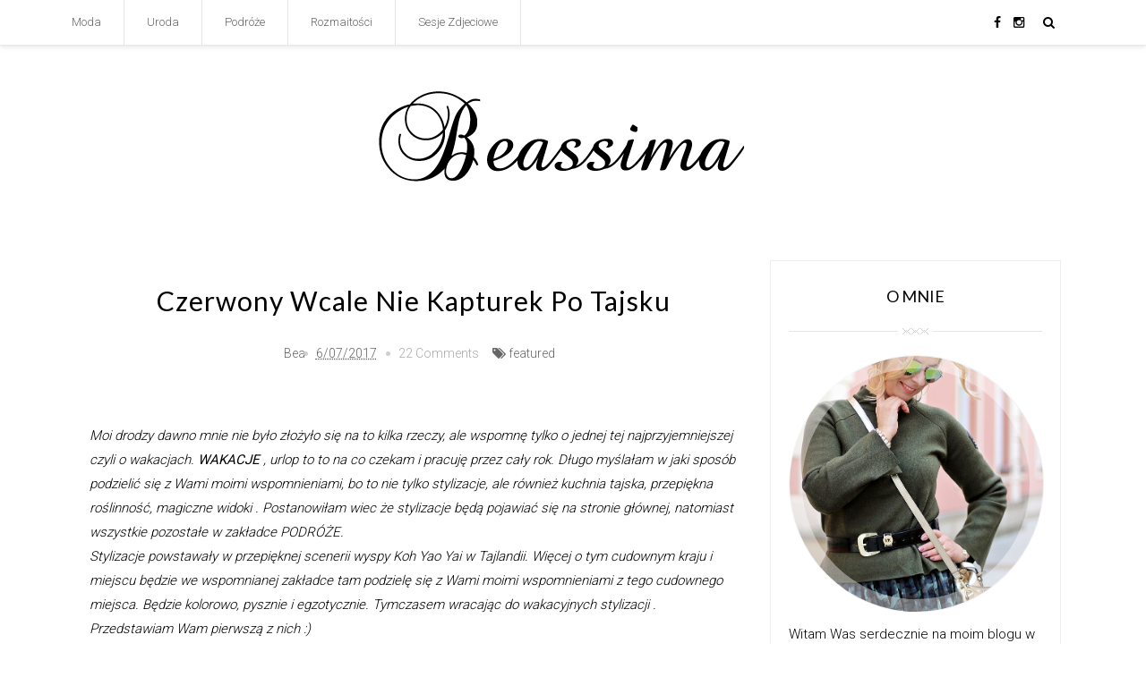

--- FILE ---
content_type: text/html; charset=UTF-8
request_url: https://beassimaa.blogspot.com/2017/06/czerwony-wcale-nie-kapturek-po-tajsku.html?showComment=1496926647794
body_size: 67895
content:
<!DOCTYPE html>
<html dir='ltr' xmlns='http://www.w3.org/1999/xhtml' xmlns:b='http://www.google.com/2005/gml/b' xmlns:data='http://www.google.com/2005/gml/data' xmlns:expr='http://www.google.com/2005/gml/expr' xmlns:og='http://ogp.me/ns#'>
<head>
<link href='https://www.blogger.com/static/v1/widgets/4128112664-css_bundle_v2.css' rel='stylesheet' type='text/css'/>
<!--[if lt IE 9]> <script src="http://html5shiv.googlecode.com/svn/trunk/html5.js"> </script> <![endif]-->
<meta content='width=device-width,initial-scale=1,minimum-scale=1,maximum-scale=1' name='viewport'/>
<meta content='text/html;charset=UTF-8' http-equiv='Content-Type'/>
<meta content='IE=edge,chrome=1' http-equiv='X-UA-Compatible'/>
<!-- Add your Meta Site Meta Tags Here.. Generate it by goo.gl/yBKxff -->
<!-- Meta Tag Ends Here-->
<meta content='text/html; charset=UTF-8' http-equiv='Content-Type'/>
<meta content='blogger' name='generator'/>
<link href='https://beassimaa.blogspot.com/favicon.ico' rel='icon' type='image/x-icon'/>
<link href='http://beassimaa.blogspot.com/2017/06/czerwony-wcale-nie-kapturek-po-tajsku.html' rel='canonical'/>
<link rel="alternate" type="application/atom+xml" title="Beassima - Atom" href="https://beassimaa.blogspot.com/feeds/posts/default" />
<link rel="alternate" type="application/rss+xml" title="Beassima - RSS" href="https://beassimaa.blogspot.com/feeds/posts/default?alt=rss" />
<link rel="service.post" type="application/atom+xml" title="Beassima - Atom" href="https://www.blogger.com/feeds/2540786616946040667/posts/default" />

<link rel="alternate" type="application/atom+xml" title="Beassima - Atom" href="https://beassimaa.blogspot.com/feeds/2099714927804497711/comments/default" />
<!--Can't find substitution for tag [blog.ieCssRetrofitLinks]-->
<link href='https://blogger.googleusercontent.com/img/b/R29vZ2xl/AVvXsEh3RLMkkiYqnlcRl1B0SrfaMFpU-BpMRCafZMc7zpIsbXRRvfoDjhDSqdRd0wemmQjdke1HREI2AWT35_RB80Boq2rKgKGnxc3YgYhIAKPqqaEqnuquastlaHQtJEUkhTfI2HfTK3vXo6qm/s1600/01-P5294149.JPG' rel='image_src'/>
<meta content='http://beassimaa.blogspot.com/2017/06/czerwony-wcale-nie-kapturek-po-tajsku.html' property='og:url'/>
<meta content='Czerwony wcale nie kapturek po tajsku' property='og:title'/>
<meta content='Moi drodzy dawno mnie nie było złożyło się na to kilka rzeczy, ale wspomnę tylko o jednej tej najprzyjemniejszej czyli o wakacjach. WAKACJE ...' property='og:description'/>
<meta content='https://blogger.googleusercontent.com/img/b/R29vZ2xl/AVvXsEh3RLMkkiYqnlcRl1B0SrfaMFpU-BpMRCafZMc7zpIsbXRRvfoDjhDSqdRd0wemmQjdke1HREI2AWT35_RB80Boq2rKgKGnxc3YgYhIAKPqqaEqnuquastlaHQtJEUkhTfI2HfTK3vXo6qm/w1200-h630-p-k-no-nu/01-P5294149.JPG' property='og:image'/>
<title>
Czerwony wcale nie kapturek po tajsku - Beassima
</title>
<meta content='Czerwony wcale nie kapturek po tajsku' property='og:title'/>
<meta content='http://beassimaa.blogspot.com/2017/06/czerwony-wcale-nie-kapturek-po-tajsku.html' property='og:url'/>
<meta content='article' property='og:type'/>
<meta content='https://blogger.googleusercontent.com/img/b/R29vZ2xl/AVvXsEh3RLMkkiYqnlcRl1B0SrfaMFpU-BpMRCafZMc7zpIsbXRRvfoDjhDSqdRd0wemmQjdke1HREI2AWT35_RB80Boq2rKgKGnxc3YgYhIAKPqqaEqnuquastlaHQtJEUkhTfI2HfTK3vXo6qm/s1600/01-P5294149.JPG' property='og:image'/>
<meta content='Beassima' property='og:site_name'/>
<meta content='https://beassimaa.blogspot.com/' name='twitter:domain'/>
<meta content='Czerwony wcale nie kapturek po tajsku' name='twitter:title'/>
<meta content='summary_large_image' name='twitter:card'/>
<meta content='https://blogger.googleusercontent.com/img/b/R29vZ2xl/AVvXsEh3RLMkkiYqnlcRl1B0SrfaMFpU-BpMRCafZMc7zpIsbXRRvfoDjhDSqdRd0wemmQjdke1HREI2AWT35_RB80Boq2rKgKGnxc3YgYhIAKPqqaEqnuquastlaHQtJEUkhTfI2HfTK3vXo6qm/s1600/01-P5294149.JPG' name='twitter:image'/>
<meta content='Czerwony wcale nie kapturek po tajsku' name='twitter:title'/>
<!-- Social Media meta tag need customer customization -->
<meta content='Facebook App ID here' property='fb:app_id'/>
<meta content='Facebook Admin ID here' property='fb:admins'/>
<meta content='@username' name='twitter:site'/>
<meta content='@username' name='twitter:creator'/>
<link href='//maxcdn.bootstrapcdn.com/font-awesome/4.3.0/css/font-awesome.min.css' rel='stylesheet'/>
<link href='https://www.blogger.com/static/v1/widgets/1535467126-widget_css_2_bundle.css' rel='stylesheet' type='text/css'/>
<link href="//fonts.googleapis.com/css?family=Roboto:400,300" rel="stylesheet" type="text/css">
<link href="//fonts.googleapis.com/css?family=Lato:300,400" rel="stylesheet" type="text/css">

  

    <style type="text/css"><!-- /* 
    
<style id='page-skin-1' type='text/css'><!--
/*
-----------------------------------------------
Blogger Template Style
Name:     Elegance Responsive Blogger Template
Designer: Deepak Kumar
URL:      http://www.bthemez.com
Version:  Full Version
----------------------------------------------- */
/* Variable definitions
====================
<Group description="Main Settings" selector="body">
<Variable name="maincolor" description="Main Color" type="color" default="#708fb0"/>
<Variable name="linkcolor" description="Link Color" type="color" default="#000"/>
</Group>
*/
html,body,div,span,applet,object,iframe,h1,h2,h3,h4,h5,h6,p,blockquote,pre,a,abbr,acronym,address,big,cite,code,del,dfn,em,img,ins,kbd,q,s,samp,small,strike,strong,sub,sup,tt,var,b,u,i,center,dl,dt,dd,ol,ul,li,fieldset,form,label,legend,table,caption,tbody,tfoot,thead,tr,th,td,article,aside,canvas,details,embed,figure,figcaption,footer,header,hgroup,menu,nav,output,ruby,section,summary,time,mark,audio,video{margin:0;padding:0;border:0;font-size:100%;font:inherit;vertical-align:baseline;}
/* HTML5 display-role reset for older browsers */
article,aside,details,figcaption,figure,footer,header,hgroup,menu,nav,section{display:block;}body{line-height:1;display:block;}*{margin:0;padding:0;}html{display:block;}ol,ul{list-style:none;}blockquote,q{quotes:none;}blockquote:before,blockquote:after,q:before,q:after{content:&#39;&#39;;content:none;}table{border-collapse:collapse;border-spacing:0;}
/* FRAMEWORK */
body#layout #mywrapper {
width: 60%;
}
body#layout #post-wrapper {
width: 97%;
float: left;
}
body#layout div#main {
width: 100%;
}
body#layout #sidebar-wrapper {
overflow: visible;
float: left;
}
body#layout .headtitle{
display:none;
}
body#layout .content ul,body#layout .social-links ul,body#layout .identify-icon ul,body#layout .social ul {
list-style: none;
}
body#layout .top-menu{
position:relative;
left:223px;
}
.top-pages {
display: inline-block;
float: left;
}
#PageList1 h2 {
display: none;
}
#PageList1 ul{
display: inline-block;
font-size: 0;
text-align: center;
position: relative;
z-index: 9999;
background: inherit;
}
#PageList1 ul li {
position: relative;
float: left;
margin: 0;
padding: 0;
position: relative;
display: inline-block;
font-size: 16px;
}
#PageList1 ul li a{
display: block;
/* padding: 19px 15px; */
font-weight: bold;
padding: 20px;
/* line-height: 16px; */
color: #fff;
font-size: 0.9em;
}
img.thumb-single {
max-height: 475px;
object-fit: cover;
object-position: 100% 10%;
}
.PopularPosts a:hover{
color:#000000;
}
body#layout div#PageList1 {
width: 50%;
}
.navbar,.post-feeds,.feed-links{display:none;
}
.section,.widget{margin:0 0 0 0;padding:0 0 0 0;
}
strong,b{font-weight:400;
}
cite,em,i{font-style:italic;
}
a:link{color:#000000;text-decoration:none;outline:none;transition:all 0.25s;-moz-transition:all 0.25s;-webkit-transition:all 0.25s;
}
a:visited{color:#000000;text-decoration:none;
}
a:hover{text-decoration:none;
}
a img{border:none;border-width:0;outline:none;
}
abbr,acronym{cursor:help;
}
sup,sub{vertical-align:baseline;position:relative;top:-.4em;font-size:86%;
}
sub{top:.4em;}small{font-size:86%;
}
kbd{font-size:80%;border:1px solid #999;padding:2px 5px;border-bottom-width:2px;border-radius:3px;
}
mark{background-color:#ffce00;color:black;
}
p,blockquote,pre,table,figure,hr,form,ol,ul,dl{margin:1.5em 0;
}
hr{height:1px;border:none;background-color:#666;
}
/* heading */
h1,h2,h3,h4,h5,h6{font-weight:400;line-height:normal;margin:0 0 0.6em;
}
h1{font-size:200%
}
h2{font-size:180%
}
h3{font-size:160%
}
h4{font-size:140%
}
h5{font-size:120%
}
h6{font-size:100%
}
/* list */
ol,ul,dl{margin:.5em 0em .5em 3em
}
ol{list-style:decimal outside
}
ul{list-style:disc outside
}
li{margin:.5em 0
}
dt{font-weight:bold
}
dd{margin:0 0 .5em 2em
}
/* form */
input,button,select,textarea{font:inherit;font-size:100%;line-height:normal;vertical-align:baseline;
}
textarea{display:block;-webkit-box-sizing:border-box;-moz-box-sizing:border-box;box-sizing:border-box;
}
/* code blockquote */
pre,code{font-family:'Raleway', sans-serif;color:inherit;
}
pre{white-space:pre;word-wrap:normal;overflow:auto;
}
.post-body blockquote {
background: url(https://blogger.googleusercontent.com/img/b/R29vZ2xl/AVvXsEi_JcVLq_dgap0lb2sEVmKsmOk3j-5n_9pRUvpUi-Akkv9e4hjgSEoj4hWiBPpGz8-_zgZTwgszC6DA05j-PJNeH9uM6Kpy5NQ8c6Cbs6kbRUfI28_psJWyZi9fguXqXIH1oSfStYm5Lnrx/s50/quote.png) no-repeat scroll left 18px transparent;
font-family: Monaco,Georgia,&quot;
font-size: 100%;
font-style: italic;
line-height: 22px;
margin: 20px 0 30px 20px;
min-height: 60px;
padding: 0 0 0 60px;
}
/* table */
.post-body table[border=&quot;1&quot;] th, .post-body table[border=&quot;1&quot;] td, .post-body table[border=&quot;1&quot;] caption{border:1px solid;padding:.2em .5em;text-align:left;vertical-align:top;
}
.post-body table.tr-caption-container {border:1px solid #e5e5e5;
}
.post-body th{font-weight:bold;
}
.post-body table[border=&quot;1&quot;] caption{border:none;font-style:italic;
}
.post-body table{
}
.post-body td, .post-body th{vertical-align:top;text-align:left;font-size:13px;padding:3px 5px;border:1px solid #e5e5e5;
}
.post-body th{background:#f0f0f0;
}
.post-body table.tr-caption-container td {border:none;padding:8px;
}
.post-body table.tr-caption-container, .post-body table.tr-caption-container img, .post-body img {max-width:97%;height:auto;
}
.post-body td.tr-caption {color:#666;font-size:80%;padding:0px 8px 8px !important;
}
img {
max-width:100%;
height:auto;
border:0;
}
table {
max-width:100%;
}
body#layout #outer-wrapper, body#layout .post-container, body#layout .sidebar-container {
padding:0 0 0 0;
}
body#layout #header-wrapper {
margin-top:60px;
}
body#layout .panel {
float:left;
width:79px;
}
.clear:before,
.clear:after {
content: " "; /* 1 */
display: table; /* 2 */
}
.clear:after {
clear: both;
}
/**
* For IE 6/7 only
* Include this rule to trigger hasLayout and contain floats.
*/
.clear {
*zoom: 1;
}
html{
display: block;
background-size: auto;}
body {
background-color: #fff;
position: relative;
z-index: 1;
margin:0 0 0 0;
line-height:27px;
font-family: Roboto;
padding:0 0 0 0;
color: #000;
font-weight:300;
font-size: 15px;
font-style: normal;
overflow-x: hidden;
text-rendering: optimizeLegibility;
}
.post-entry{
line-height:27px!important;
}
#instafeed{
cursor: -webkit-grab;
padding: 0;
margin: 0;
}
#instafeed a {
display: block;
padding: 0 !important;
margin: 0 !important;
max-width: 100% !important;
}
#instafeed li {
width: 14.28%;
display: inline-block;
vertical-align: top;
zoom: 1;
padding: inherit !important;
margin: 0 !important;
text-decoration: none;
-webkit-box-sizing: border-box;
-moz-box-sizing: border-box;
line-height: 0!important;
box-sizing: border-box;
}
/* outer-wrapper */
#outer-wrapper {
padding-top:55px;
max-width: 100%;
margin: 0px auto;
box-shadow: 0px 0px 5px rgba(80, 80, 80, 0.1);
position:relative;
}
/* NAVIGATION MENU */
.top-menu {
font: normal normal 12px Arial, sans-serif;
margin: 0 auto;
/* height: 65px; */
overflow: hidden;
/* padding: 0 28px; */
background: url("https://blogger.googleusercontent.com/img/b/R29vZ2xl/AVvXsEh_p0iQkp7thgOhX2ZYrog52BPzBA0T6D88yeGPEWR_30YY6SbZiZxgvDXerorz3wqvW1Nb2mUEyapSWfPMW8e968TtAdo8AEhVllWeGcL_t5_UO_qXmwHDVIdqZ9zChTMUQPHZyUfNwww/s1600/header_pattern.jpg") repeat scroll 0 0 transparent;
}
.menubar {
list-style-type:none;
margin:0 0 0 0;
padding:0 0 0 0;
position:relative;
z-index:3000;
}
.menubar li {
display:block;
float:left;
line-height:38px;
margin:0 0 0 0;
padding:0 0 0 0;
}
.menubar li a {
color: #E0E0E0;
display: block;
padding: 0 12px;
color: #fff;
font-size: 15px;
line-height: 1.7em;
font-family: 'Lato', sans-serif;
font-weight: 400;
transition: .5s;
-webkit-transition: .5s;
-moz-transition: .5s;
margin: 20px 35px 27px 0;
border: none;
text-shadow: none;
position: relative;
padding: 0;
}
.menubar li a:hover {
color:#0088C2;
}
ul.socialbar {
height:38px;
margin:0 0 0 0;
padding:0 0;
float:right;
}
ul.socialbar li {
display:inline-block;
list-style-type:none;
float:right;
margin:0 0;
padding:0 0;
border-right:none;
}
/* HEADER WRAPPER */
#header-wrapper {
margin:0 auto;
overflow:hidden;
padding: 0 28px;
background:#708fb0;
z-index:300;
display:none;
position:relative;
}
.header img {
display: block;
}
.header-right {
float:right;
padding:0;
overflow:hidden;
margin:55px 0;
width:41.8%;
max-width:468px;
}
.header-right img {
display:block;
}
/**/
/* defaults */
/**/
.sky-mega-menu,
.sky-mega-menu * {
margin: 0;
padding: 0;
outline: none;
border: 0;
background: none;
}
.sky-mega-menu {
font-family: &#39;Open Sans&#39;, &#39;Helvetica Neue&#39;, Helvetica, Arial, sans-serif;
}
ul#sub-menu {
padding: 0!important;
}
/**/
/* level 1 */
/**/
.sky-mega-menu {
position: relative;
z-index: 999;
background: rgba(255,255,255,0.9);
font-size: 0;
line-height: 0;
text-align: right;
}
.sky-mega-menu:after {
content: '';
display: table;
clear: both;
}
.sky-mega-menu li {
position: relative;
display: inline-block;
float: left;
padding: 5px;
border-style: solid;
border-color: rgba(0,0,0,.1);
border-right-width: 1px;
font-size: 13px;
line-height: 40px;
text-align: left;
white-space: nowrap;
}
.sky-mega-menu li a {
display: block;
padding: 0 20px;
text-decoration: none;
text-transform:capitalize;
color: #666;
transition: background 0.4s, color 0.4s;
-o-transition: background 0.4s, color 0.4s;
-ms-transition: background 0.4s, color 0.4s;
-moz-transition: background 0.4s, color 0.4s;
-webkit-transition: background 0.4s, color 0.4s;
}
.sky-mega-menu li > div {
position: absolute;
z-index: 1000;
top: 100%;
left: -9999px;
margin-top: 8px;
background: #fff;
box-shadow: 0 0 8px rgba(0,0,0,.3);
opacity: 0;
-o-transform-origin: 0% 0%;
-ms-transform-origin: 0% 0%;
-moz-transform-origin: 0% 0%;
-webkit-transform-origin: 0% 0%;
-o-transition: -o-transform 0.4s, opacity 0.4s;
-ms-transition: -ms-transform 0.4s, opacity 0.4s;
-moz-transition: -moz-transform 0.4s, opacity 0.4s;
-webkit-transition: -webkit-transform 0.4s, opacity 0.4s;
}
.sky-mega-menu li > div:after {
content: '';
position: absolute;
bottom: 100%;
left: 0;
width: 100%;
height: 8px;
background: transparent;
}
.sky-mega-menu li > div:before {
content: '';
position: absolute;
bottom: 100%;
left: 24px;
border-right: 5px solid transparent;
border-bottom: 5px solid rgba(255,255,255,0.9);
border-left: 5px solid transparent;
}
.sky-mega-menu li:hover > a,
.sky-mega-menu li.current > a {
background: #2da5da;
color: #fff;
}
.sky-mega-menu li:hover > div {
left: 0;
opacity: 1;
-webkit-transform: translate(0, 0);
}
.sky-mega-menu .right {
float: none;
border-right-width: 0;
border-left-width: 1px;
}
.sky-mega-menu .right > div {
-o-transform-origin-x: 100%;
-ms-transform-origin-x: 100%;
-moz-transform-origin-x: 100%;
-webkit-transform-origin-x: 100%;
}
.sky-mega-menu .right:hover > div {
right: 0;
left: auto;
}
.sky-mega-menu .right:hover > div:before {
right: 24px;
left: auto;
}
.sky-mega-menu .switcher {
display: none;
}
/**/
/* level 2+ */
/**/
.sky-mega-menu li li {
display: block;
float: none;
border-width: 0;
border-top-width: 1px;
line-height: 21px;
white-space: normal;
}
.sky-mega-menu li li:first-child {
border-top: 0;
}
.sky-mega-menu li li a {
padding-top: 12px;
padding-bottom: 12px;
}
.sky-mega-menu li li &gt; div {
top: 0;
margin: 0 0 0 8px;
}
.sky-mega-menu li li > div:after {
top: 0;
right: 100%;
bottom: auto;
left: auto;
width: 8px;
height: 100%;
}
.sky-mega-menu li li > div:before {
top: 22px;
right: 100%;
bottom: auto;
left: auto;
border-top: 5px solid transparent;
border-right: 5px solid rgba(255,255,255,0.9);
border-bottom: 5px solid transparent;
}
.sky-mega-menu li li:hover > div {
left: 100%;
}
.sky-mega-menu .right li > div {
margin: 0 8px 0 0;
-o-transform-origin-x: 100%;
-ms-transform-origin-x: 100%;
-moz-transform-origin-x: 100%;
-webkit-transform-origin-x: 100%;
}
.sky-mega-menu .right li > div:after {
right: auto;
left: 100%;
}
.sky-mega-menu .right li > div:before {
right: auto;
left: 100%;
border-right: none;
border-left: 5px solid rgba(255,255,255,0.9);
}
.sky-mega-menu .right li:hover > div {
right: 100%;
left: auto;
}
/**/
/* positions */
/**/
.sky-mega-menu-fixed {
position: fixed;
top: 0;
left: 0;
width: 100%;
}
.sky-mega-menu-pos-bottom li > div {
top: auto;
bottom: 100%;
margin: 0 0 8px;
-o-transform-origin-y: 100%;
-ms-transform-origin-y: 100%;
-moz-transform-origin-y: 100%;
-webkit-transform-origin-y: 100%;
}
.sky-mega-menu-pos-bottom li > div:after {
top: 100%;
bottom: auto;
}
.sky-mega-menu-pos-bottom li > div:before {
top: 100%;
bottom: auto;
border-top: 5px solid rgba(255,255,255,0.9);
border-right: 5px solid transparent;
border-bottom: none;
border-left: 5px solid transparent;
}
.sky-mega-menu-pos-bottom li li > div {
top: auto;
bottom: 0;
}
.sky-mega-menu-pos-bottom li li > div:before {
top: auto;
bottom: 22px;
}
.sky-mega-menu-pos-bottom.sky-mega-menu-fixed {
top: auto;
bottom: 0;
}
.sky-mega-menu-pos-left li,
.sky-mega-menu-pos-right li {
display: block;
float: none;
border-width: 0;
border-top-width: 1px;
}
.sky-mega-menu-pos-left li:first-child,
.sky-mega-menu-pos-right li:first-child {
border-top: 0;
}
.sky-mega-menu-pos-left li > div,
.sky-mega-menu-pos-right li > div {
top: 0;
}
.sky-mega-menu-pos-left li > div {
margin: 0 0 0 8px;
}
.sky-mega-menu-pos-right li > div {
margin: 0 8px 0 0;
-o-transform-origin-x: 100%;
-ms-transform-origin-x: 100%;
-moz-transform-origin-x: 100%;
-webkit-transform-origin-x: 100%;
}
.sky-mega-menu-pos-left li > div:after,
.sky-mega-menu-pos-right li > div:after {
top: 0;
bottom: auto;
width: 8px;
height: 100%;
}
.sky-mega-menu-pos-left li > div:after {
right: 100%;
left: auto;
}
.sky-mega-menu-pos-right li > div:after {
right: auto;
left: 100%;
}
.sky-mega-menu-pos-left li > div:before,
.sky-mega-menu-pos-right li > div:before {
top: 22px;
bottom: auto;
border-top: 5px solid transparent;
border-bottom: 5px solid transparent;
}
.sky-mega-menu-pos-left li > div:before {
right: 100%;
left: auto;
border-right: 5px solid rgba(255,255,255,0.9);
}
.sky-mega-menu-pos-right li > div:before {
right: auto;
left: 100%;
border-left: 5px solid rgba(255,255,255,0.9);
}
.sky-mega-menu-pos-left li:hover > div {
left: 100%;
}
.sky-mega-menu-pos-right li:hover > div {
right: 100%;
left: auto;
}
.sky-mega-menu-pos-left .bottom > div,
.sky-mega-menu-pos-right .bottom > div {
top: auto;
bottom: 0;
-o-transform-origin-y: 100%;
-ms-transform-origin-y: 100%;
-moz-transform-origin-y: 100%;
-webkit-transform-origin-y: 100%;
}
.sky-mega-menu-pos-left .bottom > div:before,
.sky-mega-menu-pos-right .bottom > div:before {
top: auto;
bottom: 22px;
}
.sky-mega-menu-pos-right li li > div {
margin: 0 8px 0 0;
-o-transform-origin-x: 100%;
-ms-transform-origin-x: 100%;
-moz-transform-origin-x: 100%;
-webkit-transform-origin-x: 100%;
}
.sky-mega-menu-pos-right li li > div:after {
right: auto;
left: 100%;
}
.sky-mega-menu-pos-right li li > div:before {
right: auto;
left: 100%;
border-right: none;
border-left: 5px solid rgba(255,255,255,0.9);
}
.sky-mega-menu-pos-right li li:hover > div {
right: 100%;
left: auto;
}
.sky-mega-menu-pos-left.sky-mega-menu-fixed {
top: 0;
right: auto;
bottom: 0;
left: 0;
width: auto;
}
.sky-mega-menu-pos-right.sky-mega-menu-fixed {
top: 0;
right: 0;
bottom: 0;
left: auto;
width: auto;
}
.sky-mega-menu li:hover > a,
.sky-mega-menu li.current > a {
background-color: #fff;
color: #708fb0;
}
.sky-mega-menu li ul{
width: 233px;
position: absolute;
z-index: 1000;
top: 100%;
left: -9999px;
background: #fff;
box-shadow: 0 0 8px rgba(0,0,0,.3);
opacity: 0;
-o-transform-origin: 0% 0%;
-ms-transform-origin: 0% 0%;
-moz-transform-origin: 0% 0%;
-webkit-transform-origin: 0% 0%;
-o-transition: -o-transform 0.4s, opacity 0.4s;
-ms-transition: -ms-transform 0.4s, opacity 0.4s;
-moz-transition: -moz-transform 0.4s, opacity 0.4s;
-webkit-transition: -webkit-transform 0.4s, opacity 0.4s;
}
ul#sub-menu:before {
content: '';
position: absolute;
bottom: 100%;
left: 24px;
border-right: 5px solid transparent;
border-bottom: 5px solid rgba(255,255,255,0.9);
border-left: 5px solid transparent;
}
.sky-mega-menu-anim-scale li #sub-menu{
-o-transform: scale(0, 0);
-ms-transform: scale(0, 0);
-moz-transform: scale(0, 0);
-webkit-transform: scale(0, 0);
}
.sky-mega-menu-anim-scale li:hover #sub-menu{
-o-transform: scale(1, 1);
-ms-transform: scale(1, 1);
-moz-transform: scale(1, 1);
-webkit-transform: scale(1, 1);
}
.sky-mega-menu li:hover #sub-menu{
left: 0;
opacity: 1;
-webkit-transform: translate(0, 0);
}
/* CONTENT WRAPPER */
#content-wrapper {
margin: 0 auto;
word-wrap:break-word;
width: 1100px;
z-index:300;
position:relative;
}
.largebanner {
background:#fff;
border-right:1px solid #e5e5e5;
border-bottom:1px solid #e5e5e5;
border-left:1px solid #e5e5e5;
}
.largebanner .widget {
padding:15px 14px;
overflow:hidden;
}
.largebanner img, .largebanner iframe{
display:block;
max-width:100%;
border:none;
overflow:hidden;
}
/* POST WRAPPER */
#post-wrapper {
position:relative;
z-index:300;
padding-top:30px;
overflow:hidden;
}
.breadcrumbs {border-bottom: 1px solid #DDDDDD;border-radius: 2px 2px 2px 2px;border-top: 1px solid #DDDDDD;font-size: 90%;height: 16px;margin-bottom: 10px;margin-top: 1px;overflow: hidden;padding: 5px;display: none;}
.breadcrumbs > span {background: url("https://blogger.googleusercontent.com/img/b/R29vZ2xl/AVvXsEi15zhAwPHsn1efet6V5Tkx9zuU-kJl7PLGCJJdYzwKe1oRPRhZ0toBtPlmDQeZacseNNlr6Yz4NRmdDEVXujNENs79FKC811cXG7nr1Zp_nwfovohnV54nwYfA2xzsmR1-BFwDc53YdCY/s200/bc_separator.png") no-repeat scroll right center transparent;padding: 10px 25px 10px 10px;}
.breadcrumbs > span:last-child {background: none repeat scroll 0 0 transparent;color: #333333;}
.breadcrumbs a {color: #333333;}
.post {
background:#ffffff;
padding:12px 0;
padding: 0px 10px 50px;
}
.post-body {
font-family: Roboto;
line-height: 27px;
font-weight: 300;
font-style: normal;
color: #000;
font-size: 16px;
letter-spacing: 1px;
}
h2.post-title, h1.post-title {
transition: .5s;
-webkit-transition: .5s;
-moz-transition: .5s;
font-size: 55px;
line-height: 1.52em;
color:#708fb0;
font-weight: 400;
text-decoration: none;
margin-top: -8px;
}
h2.post-title a, h1.post-title a, h2.post-title, h1.post-title {
color:#000000;
}
h2.post-title a:hover, h1.post-title a:hover {
color:#0099FF;
}
.img-thumbnail {
background:#fbfbfb url(https://blogger.googleusercontent.com/img/b/R29vZ2xl/AVvXsEjUzh9O_Iv7IXakFAsUWmrS_-C-JgOPbPureajopSPm3ZG20hS_71v5GH3AxiDq8fG4A0m6-rfVeqLncpfAtrnXsJRjsdmD3cnbnUf3wFoFl30JBDB1b2DK9QQTFKnjO9BrZ-eiuQZYYKpe/w200-c-h140/no-image.png) no-repeat center center;
position:relative;
float:left;
width:375px;
height:210px;
margin:0 20px 0 0;
}
.img-thumbnail img {
width:375px;
height:210px;
border-radius: 4px;
webkit-transition: all .35s ease-in-out;
-moz-transition: all .35s ease-in-out;
transition: all .35s ease-in-out;
-webkit-backface-visibility: hidden;
}
.img-thumbnail img:hover{
opacity: 0.7;
filter: alpha(opacity=70);
-ms-filter: "progid:DXImageTransform.Microsoft.Alpha(Opacity=70)";
-webkit-transform: scale(1.05);
-moz-transform: scale(1.05);
-ms-transform: scale(1.05);
transform: scale(1.05);
}
span.rollover {
}
span.rollover:before {
content:"";
position: absolute;
width:24px;
height:24px;
margin:-12px;
top:50%;
left:50%;
}
span.rollover:hover {
opacity: .7;
-o-transition:all 1s;
-moz-transition:all 1s;
-webkit-transition:all 1s;
}
.post-info {
background: transparent;
margin: 0 0 12px;
color: #666666;
font-size: 14px;
padding: 0px 0;
}
.post-info a {
display:inline-block;
color:#666666;
}
.time-info, .comment-info, .label-info, .review-info {
margin-right:12px;
display:inline;
}
/* Page Navigation */
.pagenavi {
clear:both;
margin:-5px 0 10px;
text-align:center;
font-size:11px;
font-weight:bold;
text-transform:uppercase;
}
.pagenavi span,.pagenavi a {
margin-right: 3px;
display: inline-block;
-webkit-border-radius: 4px;
-moz-border-radius: 4px;
-o-border-radius: 4px;
box-shadow: 0 1px 3px rgba(0,0,0,0.3);
-ms-border-radius: 4px;
-khtml-border-radius: 4px;
border-radius: 4px;
font-size:15px;
padding: 11px 14px;
margin: 15px 3px 50px 0;
}
.pagenavi .current, .pagenavi .pages, .pagenavi a:hover {
background:#708fb0;
color: #fff;
}
.pagenavi .pages {
display:none;
}
/* SIDEBAR WRAPPER */
#sidebar-wrapper {
/* background-image: url(https://blogger.googleusercontent.com/img/b/R29vZ2xl/AVvXsEjBmlE5S-EJh43qXKQj8cXFQx8P4tCSxt4WY_1xWYmIpfkF5eNECwrQpqaRsB48sgwOuPHIrZgb13edR5Mov9iZYBcbXVvFEppy3h120JmVGJz0x51hM5yiKpYM64cgKgt21HBTFS2HRYM/s1600/bg_pattrn.png); */
float: right;
width: 30%;
/* background-color: #fff; */
max-width: 373px;
margin: 0 auto;
}
.sidebar-container {
margin: 0 auto;
}
.sidebar-container {
padding: 44px 0;
}
.sidebar h2, .panel h2 {
font-weight: 400;
text-align: center;
font-family: 'Lato', sans-serif;
text-transform: uppercase;
color: #000;
line-height: 1;
font-size: 18px;
position: relative;
margin-top: 10px;
margin-bottom: 26px;
padding-bottom: 30px;
border-bottom: 1px solid #e5e5e5;
background: #fff;
position: relative;
width: 100%;tive;
width: 100%;
}
.sidebar h2:hover .sidebar h2:before{
width: 100%;
margin-left: -50%;
background: #d8b18e;
}
.sidebar h2:after,.post:after{
content: '';
position: absolute;
bottom: -4px;
left: 50%;
margin-left: -20px;
width: 39px;
height: 7px;
background: url(https://blogger.googleusercontent.com/img/b/R29vZ2xl/AVvXsEhzhVD0-FQcSBWAmoLRLZ5IOS7K-wZry1bC_aUDCrlUuco-X6w3ipTgpT0aAtqRBzE_Lz4PLRI5cw_wxtYDWHno9_VnT-DAWUa0T4p27pGunJ-Yyl5iZXBnVIll_DtlFrfTQZKOW_Mtnqq4/s1600/1.png);
}
.post{
border-bottom:1px solid #e5e5e5;
}
#sidebar h2 span, #bottombar h2 span,#sidebar-narrow h2 span {
background: #0088C2;
padding: 6px;
color: #fff;
z-index:300;
position:relative;
}
.sidebar .widget {
margin: 0 0 15px;
background: #fff;
}
.sidebar ul, .sidebar ol {
list-style-type:none;
margin:0 0 0 0;
padding:0 0 0 0;
}
.sidebar li {
margin:5px 0;
padding:0 0 0 0;
}
/* Recent Post */
.recent-post-title {
background: url(https://blogger.googleusercontent.com/img/b/R29vZ2xl/AVvXsEgoA0AFYVXm4m5I6xt2_itpEV3xARY5Rr9AL3srNDvdI-5uKRtlHrtsA5vdOANuV7tMJY6mu_vudUmLnVlmkkC0hhDc51n-tzBtO5Z9g_xFRqw2i3knuPQh0t-d6w2dv61Sn-TobTharmY/s1600/dot.png);
margin:0 0 15px;
padding:0;
position:relative;
}
div.recent-post-title:after {
content: no-close-quote;
position: absolute;
width: 0px;
height: 0px;
bottom: -6px;
left: 22px;
border-left: 6px solid rgba(0, 0, 0, 0);
border-right: 6px solid rgba(0, 0, 0, 0);
border-top: 6px solid #0088C2;
}
.recent-post-title h2 {
font:normal bold 14px Arial, sans-serif;
height:26px;
line-height:26px;
margin:0 0;
padding:0 10px;
background:#0088C2;
color:#ffffff;
display:inline-block;
}
.recent-post-title h2 a {
color:#ffffff;
}
.stylebox {
float:left;
width:50%;
margin:0 0;
}
.stylebox .widget {
padding:0 15px 15px 0;
}
.stylebox .widget-content {
background:#ffffff;
}
.stylebox ul {
list-style-type:none;
margin:0 0 0 0;
padding:0 0 0 0;
}
.stylebox1 {
float:left;
width:98%;
margin:0 0;
}
.stylebox1 .widget {
padding:0 0px 15px 0;
}
.stylebox1 .widget-content {
background:#ffffff;
}
.stylebox1  ul {
list-style-type:none;
margin:0 0 0 0;
padding:0 0 0 0;
}
/* Recent Post */
/* Author */
.author-wrapper{
background: #ffffff;
margin-bottom: 30px;
overflow: hidden;
position: relative;
margin-top:24px;
z-index: 0;
}
article.author-wrapper {
-webkit-box-shadow: 3px 3px 1px rgba(0, 0, 0, 0.03);
box-shadow: 3px 3px 1px rgba(0, 0, 0, 0.03);
-webkit-transition: border-color ease-in-out .15s, box-shadow ease-in-out .15s;
transition: border-color ease-in-out .15s, box-shadow ease-in-out .15s;
}
.author-wrapper .title h3 {
font-size: 28px;
margin: 0;
text-transform: uppercase;
position: relative;
padding: 0 0 10px 0;
font-weight: normal;
line-height: 145% !important;
color: #212121;
}
article .media {
margin: 25px 0;
}
.media {
overflow: hidden;
zoom: 1;
}
.about_img img {
border-radius: 200px 200px 200px 200px;
-moz-border-radius: 200px 200px 200px 200px;
-webkit-border-radius: 200px 200px 200px 200px;
position: relative;
width: 140px;
height: 140px;
margin-bottom: 20px;
margin-right: 20px;
float:left;
}
.media p {
margin: 0 0 10px;
}
.post-footer {
position: relative;
display: block;
overflow: hidden;
text-align:center;
padding: 15px 0;
}
.social span a:hover {
color: #646464;
border: 1px solid #646464;
}
.social span a {
list-style: none;
text-align: center;
display: inline-block;
margin: 0 0 0 5px;
width: 35px;
color: #A7A5A5;
height: 35px;
line-height: 35px !important;
border-radius: 200px 200px 200px 200px;
-moz-border-radius: 200px 200px 200px 200px;
-webkit-border-radius: 200px 200px 200px 200px;
border: 1px solid #A7A5A5;
-webkit-box-shadow: inset 0 0 1px rgba(0, 0, 0, 0.075);
box-shadow: inset 0 0 1px rgba(0, 0, 0, 0.075);
-webkit-transition: border-color ease-in-out .15s, box-shadow ease-in-out .15s;
transition: border-color ease-in-out .15s, box-shadow ease-in-out .15s;
}
/* BOTTOMBAR */
#bottombar {
background:#646464;
overflow:hidden;
margin:0 auto;
padding:10px 28px;
color:#dddddd;
}
#bottombar .left {
float:left;
width:34%;
}
#bottombar .center {
float:left;
width:34%;
}
#bottombar .right {
float:right;
width:32%;
}
#bottombar .left .widget, #bottombar .center .widget {
margin:0 15px 15px 0;
}
#bottombar .right .widget {
margin:0 0 15px 0;
}
#bottombar h2 {
font:normal bold 13px Arial, sans-serif;
margin:0 0 10px 0;
padding:6px 0;
text-transform:uppercase;
position:relative;
background: url(https://blogger.googleusercontent.com/img/b/R29vZ2xl/AVvXsEgtZ0zlhB2T37R-vrOCflwHJH-NJvUCMiaVg4m2M7lg-rSUe4P7iZP3VMuJBc0b8y_JlNrmSYElP6-efIWUHV7f7GtYDBax4b5uiSw9k2Cd5NfKKqdDy-DsgCenRR3SWcZZfpH7Lz3oNBA/s1600/dot-footer.png);
color:#eeeeee;
}
#bottombar ul, #bottombar ol {
list-style-type:none;
margin:0 0 0 0;
padding:0 0 0 0;
}
#bottombar li {
margin:5px 0;
padding:0 0 0 0;
}
#bottombar ul li:before {
color:#eeeeee !important;
}
#bottombar a {
color:#dddddd;
}
#bottombar a:hover {
color:#ffffff;
}
/* FOOTER */
body#layout #footer div.column {
width: 25%;
margin-right: 0 !important;
float:left;
}
body#layout #footer .column .widget {
float: left;
margin-bottom: 15px;
overflow: hidden;
width: 176px;
}
/* label
.label-size-1,.label-size-2,.label-size-3,.label-size-4,.label-size-5 {
font-size:100%;
filter:alpha(100);
opacity:10
}
.cloud-label-widget-content{
text-align:left
}
.label-size {
background:#E73037;
display:block;
float:left;
margin:0 3px 3px 0;
color:#ffffff;
font-size:11px;
text-transform:uppercase;
}
.label-size a,.label-size span{
display:inline-block;
color:#ffffff !important;
padding:6px 8px;
font-weight:bold;
}
.label-size:hover {
background:#333333;
}
.label-count {
white-space:nowrap;
padding-right:3px;
margin-left:-3px;
background:#333333;
color:#fff !important;
}
.label-size {
line-height:1.2
}*/
/* Set color and level */
.PopularPosts ul li {margin-right:1% !important}
.sidebar .PopularPosts .item-thumbnail {
margin:0 0 0 0;
width: 100px;
float: left;
}
.sidebar .PopularPosts img {
padding-right: .4em;
max-width: 100%;
width: auto;
}
.PopularPosts .item-snippet {
font-size: 14px;
line-height: 1.5em;
}
.profile-img{
display:inline;
opaciry:10;
margin:0 6px 3px 0;
}
/* back to top */
#back-to-top {
background:#353738;
color:#ffffff;
padding:8px 10px;
font-size:24px;
}
.back-to-top {
position:fixed !important;
position:absolute;
bottom:20px;
right:20px;
z-index:999;
}
/* ==== Related Post Widget Start ==== */
#related-posts{
padding-top: 20px;
}
.large-12 {
width: 100%;
}
.related_title {
font-size: 15px;
/* display: inline-block; */
position: absolute;
text-align: center;
padding: 10px;
bottom: 3%;
left: 5%;
min-height: 60px;
background-color: rgba(255, 255, 255, 0.91);
width: 90%;
opacity:0;
z-index: 10;
padding: 10px;
-webkit-transform: translateY(90%);
-ms-transform: translateY(90%);
transform: translateY(90%);
-webkit-transition: all .4s ease;
-moz-transition: all .4s ease;
-o-transition: all .4s ease;
-ms-transition: all .4s ease;
transition: all .4s ease;
}
.related-item:hover .related_title {
opacity: 1;
-webkit-transform: translateY(-50%);
-ms-transform: translateY(-50%);
transform: translateY(-50%);
}
.related-item:hover:before {
background: #fff;
}
.related-item:hover .related-title{
opacity:1
}
.related-item::before {
content: '';
background: none;
z-index: 9;
height: 84%;
width: 96%;
position: absolute;
opacity: 0;
-webkit-transition: all 1s ease;
-moz-transition: all 1s ease;
-o-transition: all 1s ease;
-ms-transition: all 1s ease;
transition: all 1s ease;
}
.fwstyle {
color: #fff;
background: #708fb0;
display: inline-block;
padding: 0 10px;
line-height:1.5;
margin-right:5px;
}
.related-item{
position:relative;
overflow:hidden;
padding:5px;
}
#related-posts .related_img {
padding: 0px;
width: 250px;
height: 140px;
object-fit:cover;
-webkit-transition: all 1s ease;
-moz-transition: all 1s ease;
-o-transition: all 1s ease;
-ms-transition: all 1s ease;
transition: all 1s ease;
object-position: 28% 8%;
}
/* share buttons */
.share-buttons-box {
height: 67px;
background: url(https://blogger.googleusercontent.com/img/b/R29vZ2xl/AVvXsEi3aTW_a40IaSVdWdNPyqnNNLZ2ao_sn1u9GPgliQ6q-s-Cq27nsOUbrGsMFjnO0nzGjICmxNcrLto-XeseYlbjdP-5R8_8fs6IldbDMphXMgzE_cTSDYrC8MQP3ZOmtodXEdZ2jaHvjnQ7/s1600/share.png) no-repeat 330px 10px;
margin:20px 0 15px;
overflow:hidden;
}
.share-buttons {
margin:0 0;
height:67px;
float:left;
}
.share-buttons .share {
float:left;
margin-right:10px;
display:inline-block;
}
/* error and search */
.status-msg-wrap {
font-size:120%;
font-weight:400!important;
width:100%;
margin:20px auto;
}
.status-msg-body {
padding:20px 2%;
width:96%;
}
.status-msg-border {
border:1px solid #e5e5e5;
opacity:10;
width:auto;
}
.status-msg-bg {
background-color:#ffffff;
}
.status-msg-hidden {
padding:20px 2%;
}
ul.soc-icons-header {
list-style: none;
}
#ArchiveList ul li:before {
content:"" !important;
padding-right:0px !important;
}
/* facebook comments */
.fb-comments{width: 100% !important;}
.fb-comments iframe[style]{width: 100% !important;}
.fb-like-box{width: 100% !important;}
.fb-like-box iframe[style]{width: 100% !important;}
.fb-comments span{width: 100% !important;}
.fb-comments iframe span[style]{width: 100% !important;}
.fb-like-box span{width: 100% !important;}
.fb-like-box iframe span[style]{width: 100% !important;
}
.rich-snippet {
padding:10px;
margin:15px 0 0;
border:3px solid #eee;
font-size:12px;
}
/*-------sidebar----------------*/
div#mywrapper {
width:68%;
float:left;
}
#sidebartab {
margin-bottom: 15px;
margin-top: -15px;
}
.tab-widget-menu {
height: 46px;
margin: 0;
}
#sidebartab .widget {
margin-bottom: 0;
padding-bottom: 0;
background: #fff;
margin-bottom: 20px;
padding: 20px;
border: 1px solid #eee;
}
#sidebartab .h2title {
display: none;
}
#sidebartab .h2titlesmall {
display: none;
}
#sidebartab .widget-content {
box-shadow: none;
-moz-box-shadow: none;
-webkit-box-shadow: none;
border: 0;
}
.tab-widget-menu ul, .tab-widget-menu li {
list-style: none;
padding: 0;
margin: 0;
}
.tab-widget-menu li {
bottom: -2px;
color:#708fb0;
cursor: pointer;
float: left;
height: 38px;
line-height: 38px;
margin: -12px 6px 0 0px;
padding: 7px 0px 2px;
position: relative;
text-align: center;
width: 17.3%;
z-index: 2;
-webkit-border-radius: 4px;
-moz-border-radius: 4px;
-o-border-radius: 4px;
-ms-border-radius: 4px;
-khtml-border-radius: 4px;
border-radius: 4px;
}
.author-profile img{
border-radius:50%;
float:none!important;
width: 285px;
height: 288px;
object-fit:cover;
}
.author-profile{
overflow:visible;
}
.tab-widget-menu li.selected {
border-width: 1px 1px 3px;
color:#777777;
margin: -12px 6px 0 0px;
padding: 7px 0px 2px;
-webkit-border-radius: 4px;
-moz-border-radius: 4px;
-o-border-radius: 4px;
-ms-border-radius: 4px;
-khtml-border-radius: 4px;
border-radius: 4px;
}
li .fa {
font-size: 15px;
color: #fff;
}
.selected .fa {
color: #fff;
}
div#tab1 ,div#tab2 ,div#tab3{
background: #fff;
padding: 14px 21px;
-webkit-border-radius: 4px;
-moz-border-radius: 4px;
-o-border-radius: 4px;
-ms-border-radius: 4px;
-khtml-border-radius: 4px;
border-radius: 4px;
}
div#tab3{
background:none;
padding:0px;
}
#sidebartab .popular-posts li {
background: none repeat scroll 0 0 transparent;
border-bottom: 1px solid #E9E9E9;
overflow: hidden;
padding: 10px 0;
}
#sidebarlab .sidebar li a:hover {
color: #fff;
background: #222;
}
.sidebar .PopularPosts .item-title{
padding-bottom: 1.2em;
display: block;
font-family: 'Lato', sans-serif;
font-size: 16px;
font-weight: 400;
line-height: 23px;
padding-left: 20px;
overflow: hidden;}
.tagcloud a {
background: #e4e4e4;
color: #888;
display: block;
float: left;
font-size: 14px!important;
line-height: 12px;
margin: 0 2px 2px 0;
padding: 12px 17px;
}
.tagcloud a:link {
color: #888;
}
.tagcloud a:hover {
background: #0088C2;
color: #fff;
}
.tagcloud1 a {
background: #555555;
color: #888;
display: block;
float: left;
font-size: 14px!important;
line-height: 12px;
margin: 0 2px 2px 0;
padding: 12px 17px;
}
.tagcloud1 a:link {
color: #888;
}
.tagcloud1 a:hover {
background: #0088C2;
color: #fff;
}
.showpageArea a {
clear:both;
margin:-5px 0 10px;
text-align:center;
font-size:11px;
font-weight:bold;
text-transform:uppercase;
}
.showpageNum a {
padding:6px 10px;
margin-right:3px;
display:inline-block;
color:#333333;
background-color:#ffffff;
border: 1px solid #dddddd;
}
.showpageNum a:hover {
border: 1px solid #aaaaaa;
}
.showpagePoint {
padding:6px 10px;
margin-right:3px;
display:inline-block;
color:#333333;
background-color:#ffffff;
border: 1px solid #aaaaaa;
}
.showpageOf {
display:none;
}
.showpage a {
padding:6px 10px;
margin-right:3px;
display:inline-block;
color:#333333;
background-color:#ffffff;
border: 1px solid #dddddd;
}
.showpage a:hover {
border: 1px solid #aaaaaa;
}
.showpageNum a:link,.showpage a:link {
text-decoration:none;
color:#666;
}
.button {
text-align: center;
width: 100%;
margin: 10px 0;
padding: 0;
font-size: 14px;
font-family: 'Tahoma', Geneva, Sans-serif;
color: #fff;
margin-left: 0em !important;
}
.button ul {
margin: 0;
padding: 0;
}
.button li {
display: inline-block;
margin: 10px 0;
padding: 0;
}
.demo {
border-radius: 3px;
padding: 8px 12px;
background: #e74c3c;
color: #fff !important;
transition: background-color 1s 0s ease-out;
}
.download {
border-radius: 3px;
padding: 8px 12px;
background: #3498db;
color: #fff !important;
transition: background-color 1s 0s ease-out;
}
.buton a {
color: #fff;
}
.demo:hover {
background: #c0392b;
color: #fff;
}
.download:hover {
background: #2980b9;
color: #fff;
}
.download:before {
content: "\f019";
font-family: FontAwesome;
font-weight: normal;
padding: 8px;
background: #2980b9;
margin-left: -12px;
margin-right: 6px;
border-radius: 3px 0 0 3px;
font-size: 16px;
}
.demo:before {
content: "\f06e";
font-family: FontAwesome;
font-weight: normal;
padding: 8px;
background: #c0392b;
margin-left: -12px;
margin-right: 6px;
border-radius: 3px 0 0 3px;
font-size: 16px;
}
#Attribution1 {
height:0px;
visibility:hidden;
display:none
}
.author-avatar img{float:left;margin:0 10px 5px 0;border:50%;}
#author-box h3 {
padding-bottom: 5px;
border-bottom: 4px solid #333;
font-size: 18px;
font-family: Oswald,arial,Georgia,serif;
}
.share-post {
font-size: 13px;
margin-top: 15px;
}
.share-post li {
float: left;
}
.share-post a {
display: block;
margin-right: 10px;
text-indent: -9999px;
margin-left: 12px;
background: url(https://blogger.googleusercontent.com/img/b/R29vZ2xl/AVvXsEikTW5qqpTf9fkj1YToo0zivVCfH5wNAfmhfV5RMJLo3IaQgYDxqQAENR234gDUgtVIYOyHGl2ij-dAGVAji3qyBi44e1mHKZET_CCfyCf5hEz9FPlSRwGdo4VIc_FiFJ5bleI2GJKc92Y/s1600/single-share.png) no-repeat;
-webkit-transition: opacity .2s;
-moz-transition: opacity .2s;
-o-transition: opacity .2s;
transition: opacity .2s;
}
.share-post a:hover {
opacity: .7;
}
.share-post
.facebook a {
width: 7px;
}
.share-post
.twitter a {
width: 18px;
background-position: -47px 0;
}
.share-post
.google a {
width: 14px;
background-position: -105px 0;
}
.share-post
.pinterest a {
width: 11px;
background-position: -159px 1px;
}
/*** Share Post Styling ***/
#share-post {
width: 100%;
overflow: hidden;
margin-top: 20px;
}
#share-post a {
display: block;
height: 32px;
line-height: 43px;
color: #fff;
float: left;
padding-right: 10px;
margin-right: 10px;
margin-bottom: 25px;
text-decoration: none;
-webkit-border-radius: 4px;
-moz-border-radius: 4px;
-o-border-radius: 4px;
-ms-border-radius: 4px;
-khtml-border-radius: 4px;
border-radius: 4px;
overflow: hidden;
margin: 0 10px 10px 0;
transition: .5s;
-webkit-transition: .5s;
-moz-transition: .5s;
width: 125px;
height: 45px;
float: left;
padding: 0;
overflow: hidden;
text-align: center;
font-weight: 600;
}
#share-post
.facebook {
background-color: #6788CE;
}
#share-post
.twitter {
background-color: #29C5F6;
}
#share-post
.google {
background-color: #E75C3C;
}
#share-post
span {
display: block;
width: 32px;
height: 32px;
float: left;
padding: 6px;
background: url(https://blogger.googleusercontent.com/img/b/R29vZ2xl/AVvXsEikTW5qqpTf9fkj1YToo0zivVCfH5wNAfmhfV5RMJLo3IaQgYDxqQAENR234gDUgtVIYOyHGl2ij-dAGVAji3qyBi44e1mHKZET_CCfyCf5hEz9FPlSRwGdo4VIc_FiFJ5bleI2GJKc92Y/s1600/single-share.png) no-repeat;
background-position-y: 6px;
background-position-x: 7px;
}
#share-post
.facebook span {
background-color: #3967C6;
}
#share-post
.twitter span {
background-color: #26B5F2;
background-position: -65px;
}
#share-post
.google span {
background-color: #E94D36;
background-position: -137px;
}
/* Search Box
----------------------------------------------- */
#searchformfix
{
float:right;
overflow:hidden;
position:relative;
}
#searchform
{
margin:25px 0 0;
padding:0;
}
#searchform fieldset
{
padding:0;
border:none;
margin:0;
}
#searchform input[type="text"]{
background: #646464;
border: none;
float: left;
padding: 4px 10px 0px 15px;
margin: 0px;
width: 106px;
height: 34px;
line-height: 34px;
transition: all 600ms cubic-bezier(0.215,0.61,0.355,1) 0s;
-moz-transition: all 300ms cubic-bezier(0.215,0.61,0.355,1) 0s;
-webkit-transition: all 600ms cubic-bezier(0.215,0.61,0.355,1) 0s;
-o-transition: all 600ms cubic-bezier(0.215,0.61,0.355,1) 0s;
color: #F5F3F3;}
#searchform input[type=text]:hover,#searchform input[type=text]:focus
{
width:200px;
}
#searchform input[type=submit]
{
background:url(https://blogger.googleusercontent.com/img/b/R29vZ2xl/AVvXsEhTo6oYfNscfFblYDuAU0l54MK8V_LpDyOQzhu5_ZPCf-7XdSTBgQUMQ_0PblArjy87gc_B0DnHXVTnqKkar3rmG2GUJVNSHECVxiuqpT3orNMjHP3kuuMyP3-gqXJ7h6OW75tBxhhpGQxl/s1600/icon-search.png) center 9px no-repeat;
cursor:pointer;
margin:0;
padding:0;
width:37px;
height:34px;
line-height:34px;
background-color:#646464;
}
input[type=submit]
{
padding:4px 17px;
color:#ffffcolor:#585858;
text-transform:uppercase;
border:none;
font-size:20px;
background:url(gradient.png) bottom repeat-x;
cursor:pointer;
margin-top:10px;
float:left;
overflow:visible;
transition:all .3s linear;
-moz-transition:all .3s linear;
-o-transition:all .3s linear;
-webkit-transition:all .3s linear;
}
.selectnav {
display:none;
}
/*---Flicker Image Gallery-----*/
.flickr_plugin {
width: 100%;
}
.flickr_badge_image {
float: left;
height: 80px;
margin: 10px 5px 0px 5px;
width: 80px;
}
.flickr_badge_image a {
display: block;
}
.flickr_badge_image a img {
display: block;
width: 100%;
height: auto;
-webkit-transition: opacity 100ms linear;
-moz-transition: opacity 100ms linear;
-ms-transition: opacity 100ms linear;
-o-transition: opacity 100ms linear;
transition: opacity 100ms linear;
}
.flickr_badge_image a img:hover {
opacity: .5;
}
div#act {
display: none;
}
#container{
width: 1170px;
margin:0 auto;
}
.vcard span {
color: #646464;
}
a.timestamp-link {
color: #646464;
}
span.comment-info a {
color: #aaaaaa;
}
span.comment-info l,span.time-info l {
background: url("https://blogger.googleusercontent.com/img/b/R29vZ2xl/AVvXsEgEImUJ1DnEPcAsrAZKQ8MISu8eiousp4Rvu9BrrfS8X1BI9EuFXmyiTFJlmUTw56QnT87-yTkmLBExw9ukH0Vd2dYJo1_sI5Hv0-JHxWGakKD5lSTSaFVIOtCVOtDVEySc2hXoYnRk5LI/s1600/list-style.png") no-repeat center left;
padding-left: 8px;
margin-right: 6px;
margin-left: -5px;
}
/*--- SOC. IKONS ---*/
.soc-icon {
width: auto;
display: inline-block;
margin: 25px 0 0;
}
.soc-icon ul {
margin: 0;
}
.soc-icon li {
margin: 0 0 0 8px;
padding: 0;
display: inline-block;
}
.soc-icon li a {
transition: .5s;
-webkit-transition: .5s;
-moz-transition: .5s;
float: left;
width: 26px;
height: 24px;
overflow: hidden;
}
.soc-icon li a img {
transition: .5s;
-webkit-transition: .5s;
-moz-transition: .5s;
position: relative;
top: 0;
float: left;
width: 26px;
height: 49px;
}
.soc-icon li a:hover img {
top: -24px;
}
#nav.fixed-nav{
position: fixed;
top: 0;
left: 0;
width: 100% !important;
z-index: 999;
padding: 0;
}
.scroll-top.cl-effect-5 {
float: right;
margin-right: 36px;}
p#back-top {
background: #fff;
padding: 10px 11px 11px;
color: #222;
border-radius: 3px;
}
p#back-top .fa {
color: #222;
}
/*----------//// AUTHORS ARCHIVE \\\\-------------*/
div#top-comment {
background: #fff;
padding-left: 20px;
padding-right: 20px;
padding-top:40px;
}
.top-comment {
float: left;
font-size: 14px;
list-style: none outside none;
text-transform: uppercase;
width: 43%;
margin: 1px;
padding: 10px 20px !important;
font-weight: normal;
color: #646464;
cursor: pointer;
-webkit-transition: all .2s ease-in-out;
-moz-transition: all .2s ease-in-out;
-o-transition: all .2s ease-in-out;
-ms-transition: all .2s ease-in-out;
transition: all .2s ease-in-out;
}
#relpost_img_sum .news-text {
display: none;
}
.top-comment.selected {
cursor: pointer;
padding: 11px 20px !important;
margin: 0px 0 0 -16px;
color: #FFF;
background: #646464;
-webkit-transition: all .2s ease-in-out;
-moz-transition: all .2s ease-in-out;
-o-transition: all .2s ease-in-out;
-ms-transition: all .2s ease-in-out;
transition: all .2s ease-in-out;
}
.top-comment.blogico:before {
content: &quot;\f0d5&quot;;
font-family: fontawesome;
margin-right: 15px;
}
.top-comment.faceico:before {
content: &quot;\f09a&quot;;
font-family: fontawesome;
margin-right: 15px;
}
h1, h2, h3 {
font-family: 'Lato', sans-serif;
}
h2.white {
color: #fff;
}
span.lines {
border-top: 1px solid #aeaeae;
border-bottom: 1px solid #aeaeae;
}
h3 {
font-size: 30px;
text-transform: uppercase;
font-weight: 600;
color: #434343;
}
h3.white {
color: #fff;
}
h4 {
font-family: 'Source Sans Pro', sans-serif;
font-size: 36px;
font-weight: 600;
color: #fff;
text-transform: uppercase;
}
h5 {
font-family: 'Source Sans Pro', sans-serif;
font-size: 24px;
font-weight: 600;
text-transform: uppercase;
color: #fff;
}
#error-page p {
font-size: 17px;
margin: 20px 0;
}
p.white {
color: #f9f9f9;
}
h1.errornum {
font-size: 98px;
margin-bottom: 10px;
letter-spacing: 20px;
}
.FollowByEmail .follow-by-email-inner .follow-by-email-address{
margin: 0px 0px 12px;
background-image: url(https://lh3.googleusercontent.com/blogger_img_proxy/AEn0k_vI1ixrqSSSl14uizn2N0axxtaFFDGD5YoM0kGvYUNOYgT-1jcRphg5iYgYLnhV-5IZZSS1gDkZpCKVMsTgMWCWNuCxbQwLF0-c2Wa4okD_NKBlDxnrxpH1b8HGFvZC5o0a1BjIFVhPWfw7bzFS3NAMRgFuTDqHqEqR=s0-d);
background-repeat: no-repeat;
background-position: center left;
padding-left: 48px;
font-size: 15px;
width: 75%;
height: 31px;
font-family: roboto;
margin-top: 10px;
}
.follow-by-email-inner:before {
color: #f5f5f5;
content: "Join with Thousands Of Subscribers ! Get Our Latest Articles Delivered to Your email Inbox";
font-family: nunito;
font-size: 12px;
font-weight: normal;
text-transform: uppercase;
margin-bottom: 1px;
}
.FollowByEmail td {
display: inline;
}
.FollowByEmail .follow-by-email-inner .follow-by-email-submit{
width: 65px;
margin: 0;
border: 0;
margin: 0px 0px 12px;
border-radius: 2px;
-moz-border-radius: 2px;
background: #646464;
color: #fff;
cursor: pointer;
font-size: 11px;
height: 31px;
padding: 4px;
z-index: 0;
float: right;
margin-top: 10px;
}
#footer1{line-height:30px;padding:25px
0 70px 0;background-color:#898989;
position:relative;
z-index:300;
}#footer1
#footer1 .go-top{float:right;margin-left:20px;padding-left:20px;border-left:1px solid rgba(0,0,0,0.1)}#footer1 .go-top
a{display:block;width:30px;height:30px;color:#fff;font-size:14px;text-align:center;border-radius:2px;background-color:#646464;transition:background-color 0.2s ease-in-out;-moz-transition:background-color 0.2s ease-in-out;-webkit-transition:background-color 0.2s ease-in-out;-o-transition:background-color 0.2s ease-in-out}#footer1 .go-top a:hover{background-color:#444}#footer1 .go-top a
i{line-height:30px}#footer1 .social-icons{text-align:center;float:right}#footer1 .social-icons
a{display:inline-block;color:#ccc;font-size:14px;border-radius:2px;margin-left:15px}#footer1 .social-icons a:hover{color:#646464}.toggle-item{margin-bottom:15px}.toggle-item .panel-title{margin-bottom:10px}.toggle-item .panel-title
a{display:block;color:#888;height:42px;line-height:42px;position:relative;font-size:13px;padding:0
20px;border-radius:2px;overflow:hidden;background-color:#f8f8f8;letter-spacing:1px;text-transform:uppercase}.toggle-item .panel-title a:after{content:&quot;&quot;;position:absolute;left:0;top:0;height:100%;width:3px;background-color:#646464}.toggle-item .panel-title a.collapsed:after{background-color:#ddd}.toggle-item .panel-title a
i{position:absolute;right:0;top:0;color:#fff;width:42px;height:42px;font-size:14px;text-align:center;line-height:42px;background-color:#646464;transition:background-color 0.2s ease-in-out;-moz-transition:background-color 0.2s ease-in-out;-webkit-transition:background-color 0.2s ease-in-out;-o-transition:background-color 0.2s ease-in-out}
.thumbnail {
position: relative;
display: block;
padding: 0px;
line-height: 20px;
border: 0px solid #ddd;
width: 285px;
height: 302px;
border-radius: 50%;
right: 0;
margin: 0 auto;
}
.thumbnail:before {
display: block;
content: "";
position: absolute;
width: 284px;
height: 288px;
z-index: 1;
border: 15px solid rgba(255,255,255,0.4);
border-radius: 50%;
}
.featured-thumbnail a {
position: relative;
display: block;
}
a.image-wrap {
display: block;
width: 100%;
height: 100%;
text-align:center;
}
textarea{height:auto}
textarea:focus,input[type="text"]:focus,input[type="password"]:focus,input[type="datetime"]:focus,input[type="datetime-local"]:focus,input[type="date"]:focus,input[type="month"]:focus,input[type="time"]:focus,input[type="week"]:focus,input[type="number"]:focus,input[type="email"]:focus,input[type="url"]:focus,input[type="search"]:focus,input[type="tel"]:focus,input[type="color"]:focus,.uneditable-input:focus{outline:0; border:0;}
input[type="radio"],input[type="checkbox"]{margin:4px 0 0;*margin-top:0;margin-top:1px \9;line-height:normal}
input[type="file"],input[type="image"],input[type="submit"],input[type="reset"],input[type="button"],input[type="radio"],input[type="checkbox"]{width:auto}
select,input[type="file"]{height:30px;*margin-top:4px;line-height:30px}
select{width:220px;border:1px solid #ccc;background-color:#fff}
select[multiple],select[size]{height:auto}
select:focus,input[type="file"]:focus,input[type="radio"]:focus,input[type="checkbox"]:focus{outline:thin dotted #333;outline:5px auto -webkit-focus-ring-color;outline-offset:-2px}
.uneditable-input,.uneditable-textarea{color:#999;background-color:#fcfcfc;border-color:#ccc;-webkit-box-shadow:inset 0 1px 2px rgba(0,0,0,0.025);-moz-box-shadow:inset 0 1px 2px rgba(0,0,0,0.025);box-shadow:inset 0 1px 2px rgba(0,0,0,0.025);cursor:not-allowed}
input#search {
width: 100%;
height: 40px;
padding: 20px;
border: 1px solid #e5e5e5
}
.searchPopup {
position: fixed;
left: 0;
top: 0;
width: 100%;
height: 100%;
opacity: 0;
z-index: -1;
-webkit-transition: opacity 0.3s ease, z-index 0.3s ease;
-moz-transition: opacity 0.3s ease, z-index 0.3s ease;
-o-transition: opacity 0.3s ease, z-index 0.3s ease;
transition: opacity 0.3s ease, z-index 0.3s ease;
}
.closeBtn {
position: absolute;
top: 59px;
right: 59px;
width: 33px;
height: 33px;
cursor: pointer;
z-index: 2;
}
span.closeBtn:before {
display: inline-block;
font: normal normal normal 30px/1 FontAwesome;
font-size: inherit;
text-rendering: auto;
-webkit-font-smoothing: antialiased;
-moz-osx-font-smoothing: grayscale;
transform: translate(0, 0);
content: '\f00d';
font-size: 35px;
color: #7F7F7F;
}
.searchPopup.show {
opacity: 1;
z-index: 999999;
}
.searchPopup .wrapper {position: relative; height: 100%;}
.searchPopup form {position: absolute;left: 0;top: 50%;height: 140px;margin-top: -70px;}
.searchPopup form input[type="text"] {width: 100%;height: 140px!important;padding: 0!important; border: 0!important;box-shadow: none;background: rgba(0,0,0,0);color: #2a2a2a;font-size: 120px;}
.searchPopup form input[type="text"]::-moz-placeholder {opacity: 1;color: #7f7f7f;}
.searchPopup form input[type="text"]:-ms-input-placeholder {color: #7f7f7f;}
.searchPopup form input[type="text"]::-webkit-input-placeholder {color: #7f7f7f;}
.searchPopup  .wrapper {
margin: 0 auto;
width: 1100px;
text-align: left;
position: relative;
}
/* Post social share */
.post_social_share {
display:block;
padding: 25px 0 40px;
text-align: center;
margin-bottom:30px;
}
.mbt-pager { border-top: 2px dashed #ddd; border-bottom: 2px dashed #ddd;  margin-bottom: 10px;   overflow:hidden; padding:0px;}
.mbt-pager li.next { float: right; padding:0px; background:none; margin:0px;}
.mbt-pager li.next a { padding-left: 24px; }
.mbt-pager li.previous { margin:0px -2px 0px 0px; float: left;  border-right:1px solid #ddd; padding:0px; background:none;
}
.mbt-pager li.previous a { padding-right: 24px;  }
.mbt-pager li.next:hover, .mbt-pager li.previous:hover  {background:#708fb0; }
.mbt-pager li { width: 50%; display: inline; float: left; text-align: center; }
.mbt-pager li a { position: relative; min-height: 77px; display: block; padding: 15px 46px 15px; outline:none; text-decoration:none;}
.mbt-pager li i { color: ##ff; font-size: 18px; }
.mbt-pager li a strong { display: block; font-size: 20px; color: #ccc; letter-spacing: 0.5px; font-weight: bold; text-transform: uppercase; font-family:oswald, sans-serif, arial; margin-bottom:10px;}
.mbt-pager li a span { font-size: 15px; color: #666;  font-family:oswald,Helvetica, arial; margin:0px;}
.mbt-pager li a:hover span,
.mbt-pager li a:hover i { color: #ffffff; }
.mbt-pager li.previous i { float:left; margin-top:15%; margin-left:5%; }
.mbt-pager li.next i { float: right;
margin-top: 15%;
margin-right: 5%; }
.mbt-pager li.next i, .mbt-pager li.previous i ,
.mbt-pager li.next,  .mbt-pager li.previous{
-webkit-transition-property: background color; -webkit-transition-duration: 0.4s; -webkit-transition-timing-function: ease-out;
-moz-transition-property: background color; -moz-transition-duration: 0.4s; -moz-transition-timing-function: ease-out;
-o-transition-property: background color; -o-transition-duration: 0.4s; -o-transition-timing-function: ease-out;
transition-property: background color; transition-duration: 0.4s; transition-timing-function: ease-out; }
.fa-chevron-right {padding-right:0px;}
.post_social_share h3 {
display: block;
font-size: 14px;
line-height: 54px;
font-weight: 700;
margin-bottom: 0;
letter-spacing: 2px;
}
.post_social_share a {
width:53px;
font-size:20px;
padding:10px;
margin:0 10px;
display:inline-block
}
.post_social_share a:hover {
-webkit-transition:border-color .2s;
-moz-transition:border-color .2s;
transition:border-color .2s
}
.post_social_share a {
border:1px solid rgba(0,0,0,.1);
}
.post_social_share a:hover {
border-color:#646464;
color:#646464;
}
header.header {
width: 100%;
text-align: center;
color: #fff;
max-width:1200px;
margin:0 auto;
clear: both;
background:#fff;
padding-bottom:20px;
}
#logo {
display: block;
text-align: center;
padding: 35px 0;
float: left;
}
.headerleft, #logo {
overflow: hidden;
width: 100%;
text-align: center;
}
.headerleft {
/* margin-bottom: 0px; */
/* display: block; */
width: 1000px;
margin: 0 auto;
padding-top: 20px;
padding-bottom: 20px;
/* margin-left: auto; */
/* margin-right: auto; */
/* width: 400px; */
}
.tooltip {
display: inline;
position: relative;
z-index: 999;
}
/* Trigger text */
.tooltip-item {
color: #708fb0;
cursor: pointer;
z-index: 100;
position: relative;
display: inline-block;
font-weight: 700;
-webkit-transition: background-color 0.3s, color 0.3s, -webkit-transform 0.3s;
transition: background-color 0.3s, color 0.3s, transform 0.3s;
}
.tooltip:hover .tooltip-item {
color: #708fb0;
-webkit-transform: translate3d(0,-0.5em,0);
transform: translate3d(0,-0.5em,0);
}
#loading-area {
position: fixed;
width: 100%;
height: 100%;
background: #fff !important;
z-index: 999999999999 !important;
overflow: hidden;
}
.loading1 {
position: absolute;
top: 45%;
left: 50%;
margin-left: -30px;
}
.loading1 img {
-webkit-animation: spin 1s linear infinite;
animation: spin 1s linear infinite;
}
@-webkit-keyframes spin {
0%   { -webkit-transform: rotate(0deg); }
100% { -webkit-transform: rotate(360deg); }
}
@keyframes spin {
0%   { transform: rotate(0deg); }
100% { transform: rotate(360deg); }
}
/* Tooltip */
.tooltip-content {
position: absolute;
z-index: 99;
width: 360px;
box-shadow: 0 1px 3px rgba(0,0,0,0.3);
left: 50%;
margin-left: -180px;
bottom: -5px;
text-align: left;
background: #708fb0;
opacity: 0;
font-size: 0.75em;
line-height: 1.5;
padding: 1.5em;
color: #fff;
border-bottom: 65px solid #fff;
cursor: default;
pointer-events: none;
border-radius: 5px;
font-family: 'Indie Flower', cursive;
-webkit-transform: translate3d(0,-0.5em,0);
transform: translate3d(0,-0.5em,0);
-webkit-transition: opacity 0.3s, -webkit-transform 0.3s;
transition: opacity 0.3s, transform 0.3s;
}
.tooltip-content a {
color: #32434f;
}
.tooltip-text {
opacity: 0;
-webkit-transform: translate3d(0,1.5em,0);
transform: translate3d(0,1.5em,0);
-webkit-transition: opacity 0.3s, -webkit-transform 0.3s;
transition: opacity 0.3s, transform 0.3s;
}
.tooltip:hover .tooltip-content,
.tooltip:hover .tooltip-text {
pointer-events: auto;
opacity: 1;
-webkit-transform: translate3d(0,0,0);
transform: translate3d(0,0,0);
}
.footer {
background: #1e1f20;
color: #b9b9b9;
}
.footer a {
color: #b9b9b9
}
.footer a:hover {
color: #57a4a4
}
.sub-footer {
background: #353535;
padding-top: 35px;
padding-bottom: 35px;
}
.sub-footer p {
padding: 0 !important;
margin: 0 !important;
}
.footer h1,
.footer h2,
.footer h3,
.footer h4,
.footer h5,
.footer h6 {
color: #eaeaea
}
.contact-info {
margin: 0;
padding: 0;
list-style: none;
}
.contact-info span {
margin: 0 4px
}
.contact-info span:before {
display: inline-block;
content: "/";
padding-right: 7px;
}
.contact-info span:first-child:before {
display: none
}
.contact-info i {
margin-right: 3px;
font-size: 14px;
}
.thin {
width: 85%;
margin: 0 auto;
}
footer .thin {
width: 60%
}
.text-center {
text-align: center;
}
.dark-wrapper {
background: rgba(0,0,0,0.03)
}
.black-wrapper {
background: #1e1f20;
color: #b9b9b9;
}
.dark-wrapper {
background: rgba(0,0,0,0.03);
padding: 40px 0;
padding-bottom: 0;
}
.inner {
padding-top: 40px;
padding-bottom: 40px;
}
.divide20 {
width: 100%;
height: 20px;
}
.social {
padding: 0;
margin: 0 0 -5px 0;
font-size: 0;
line-height: 1;
}
.social li {
display: inline-block;
font-family: 'fontello-social';
margin-right: 5px;
margin-bottom: 5px;
}
.owl-carousel .social {
margin-bottom: 0
}
.text-center .social li {
margin: 0 3px
}
.social.pull-right li {
margin: 0 0 0 5px
}
.social li a {
display: table
}
.social li a i {
text-align: center;
display: table-cell;
vertical-align: middle;
color: #f3f3f3;
background: none;
border: 2px solid #aaa;
width: 34px;
height: 34px !important;
line-height: 30px;
font-size: 13px;
-webkit-transition: all 200ms ease-in;
-o-transition: all 200ms ease-in;
-moz-transition: all 200ms ease-in;
}
.social a:hover a:hover i {
background-color: #FFF
}
.social a:hover i {
color: #FFF
}
.divide40 {
width: 100%;
height: 40px;
}
.contact-info span {
margin: 0 4px;
}
.post-image{
overflow: hidden;
}
.post-image img{
width: 100%;
max-height: 475px;
object-fit: cover;
object-position: 100% 10%;
-webkit-transition: all 1s ease;
-moz-transition: all 1s ease;
-o-transition: all 1s ease;
-ms-transition: all 1s ease;
transition: all 1s ease;
}
.gal4 img {
height: 475px;
}
.post-footer .post-share{
float: left;
width: 100%;
padding-right: 20px;
padding-left: 25px;
margin: 0 auto;
text-align: center;
}
.post-footer .post-share ul {
list-style: none;
margin-top:10px;
}
.post-footer .post-share ul li {
color: #808080;
padding-bottom: 3px;
font-size: 12px;
font-family: Arial, Helvetica, sans-serif;
display: inline-block;
margin-top: 5px;
color: #000;
border:1px solid #e5e5e5;
}
.post-footer .post-share li a{
position: relative;
margin: 0 0 0 1px;
padding: 4px 11px 4px;
line-height: 2.2;
font-weight: 600;
vertical-align: middle;
color: #000;
font-size: 12px;
text-transform: uppercase;
display: inline-block;
-webkit-transition: .3s ease-out;
transition: .3s linear;
}
.post-footer .post-share .fa {
padding: 0 5px 0 0;
top: 1px;
font-size: 14px;
position: relative;
color: #000;
}
.post-share {
margin-top:38px;
overflow:hidden;
}
.post-share-box {
float:left;
height:54px;
line-height:54px;
border-left:1px solid #e5e5e5;
text-align:center;
}
.post-share-box:first-child:nth-last-child(1) {
width:100%;
}
.post-share-box:first-child:nth-last-child(2),
.post-share-box:first-child:nth-last-child(2) ~ div {
width: 49.5%;
}
.post-share-box:first-child:nth-last-child(3),
.post-share-box:first-child:nth-last-child(3) ~ div {
width: 33%;
}
.post-share-box:first-child {
border-left:none;
}
.post-share-box.share-comments a {
color: #000;
text-transform: capitalize;
}
.post-share-box.share-comments a span {
font-family: Roboto;
font-size:14px;
color:#000;
font-style:normal;
}
.post-share-box.share-buttons a {
color:#000;
margin:0 8px;
-o-transition:.3s;
-ms-transition:.3s;
-moz-transition:.3s;
-webkit-transition:.3s;
transition:.3s;
}
.post-share-box.share-buttons a:hover {
color:#708fb0;
}
.post-share-box.share-author a {
font-family: Roboto;
font-size:13px;
color:#000;
text-transform:uppercase;
letter-spacing:1px;
font-style:normal;
}
.post-share-box.share-author span {
color:#000;
margin-right:2px;
}
.share-wrapper {
font: 14px, 'FontAwesome';
position: relative;
text-align: center;
}
.share-container {
margin-left: 0px;
margin-top:  0px;
overflow: hidden;
transition: all 0.3s cubic-bezier(.05,.93,.61,1.6);
box-shadow: 0px 0px 20px -5px rgba(0, 0, 0, 0.5);
width: 0px;
height: 0px;
background: #fff;
}
.share-action:hover ~ .share-container,
.share-container:hover {
width: 100px;
height: 100px;
overflow: visible;
}
.share-container:after,
.share-container:before {
position: absolute;
background:  linear-gradient(rgba(136, 221, 255, 0.5) 0%, rgba(34, 153, 221, 0.5) 50%, rgba(136, 221, 255, 0.5) 100%);
z-index:4;
margin: 0;
transition: all 0.5s ease-in-out;
content: '';
}
.share-container:before {
background:  linear-gradient(left, rgba(136, 221, 255, 0.5) 0%, rgba(34, 153, 221, 0.5) 50%, rgba(136, 221, 255, 0.5) 100%);
height: 1px;
margin: 50% 50%;
width: 0%;
}
.share-action:hover ~ .share-container:before,
.share-container:hover:before {
width: 85%;
left: 0px;
margin: 50% 7%;
}
.share-container:after {
left: -1px;
height: 0%;
width: 1px;
margin: 50% 50%;
}
.share-action:hover ~ .share-container:after,
.share-container:hover:after {
height: 85%;
margin: 7% 50%;
}
.share-action {
display: inline-block;
vertical-align: middle;
z-index: 5;
position: relative;
line-height: 33px;
color: #222;
}
.below .share-container {
position: absolute;
top: 50%;
left: 50%;
}
.bottom .share-container,
.top .share-container {
position: absolute;
top: 0%;
left: 0%;
}
.left .share-container,
.right .share-container {
position: absolute;
top: 0%;
right: 50%;
}
.bottom .share-action:hover ~ .share-container .share-btn:nth-child(1):after,
.bottom .share-container:hover .share-btn:nth-child(1):after {
content: '';
border: 11px solid transparent;
border-bottom-color: #fff;
border-top: none;
width: 0;
height: 0;
position: absolute;
left: 100%;
margin-left: -11px;
margin-top: -11px;
}
.top .share-action:hover ~ .share-container .share-btn:nth-child(4):after,
.top .share-container:hover .share-btn:nth-child(4):after {
content: '';
border: 11px solid transparent;
border-top-color: #fff;
border-bottom: none;
width: 0;
height: 0;
position: absolute;
left: 100%;
top: 100%;
margin-left: -11px;
}
.left .share-action:hover ~ .share-container .share-btn:nth-child(2):after,
.left .share-container:hover .share-btn:nth-child(2):after {
content: '';
border: 11px solid transparent;
border-left-color: #fff;
border-right: none;
width: 0;
height: 0;
position: absolute;
left: 100%;
top: 100%;
margin-top: -11px;
}
.right .share-action:hover ~ .share-container .share-btn:nth-child(1):after,
.right .share-container:hover .share-btn:nth-child(1):after {
content: '';
border: 11px solid transparent;
border-right-color: #fff;
border-left: none;
width: 0;
height: 0;
position: absolute;
right: 100%;
top: 100%;
margin-top: -11px;
}
.top .share-action:hover:after {
position: absolute;
content: '';
z-index: 1;
}
.top .share-action:hover:after {
width: 200%;
height: 20px;
left: -50%;
top: 100%;
}
.top .share-action:hover:after {
top: auto;
bottom: 100%;
left: -50%;
}
.top .share-container {
top : 0%;
left: 50%;
}
.top .share-action:hover ~ .share-container,
.top .share-container:hover {
margin-left: 0px;
left: -28%;
top: -120px;
}
.post-share ul {
display: block;
padding: 0;
margin: 0;
list-style: none;
}
#Label1 .widget-content{
background:#fff;
padding:5px;
}
.dark-wrapper{
background:#fff;
margin:0 auto;
}
.inner {
padding-top: 70px;
padding-bottom: 70px;
}
.section-title {
text-align:center;
}
.section-title:before {
content: &quot;-&quot;;
display: inline-block;
padding-right: 5px;
color: #57a4a4;
}
.section-title.text-center:after {
content: &quot;-&quot;;
display: inline-block;
padding-left: 5px;
color: #57a4a4;
}
.section-title img {
width: 200px;
}
.link-out {
color: #5e5e5e;
font-size: 13px;
font-weight: 700;
text-transform: uppercase;
}
.link-out:after {
display: inline-block;
content: &quot;&#8594;&quot;;
padding-left: 5px;
}
#instafeed {
cursor: -webkit-grab;
}
div#back-top {
z-index: 301;
position: fixed;
/* text-indent: -99999px; */
right: 20px;
bottom: 20px;
width: 50px;
height: 50px;
cursor: pointer;
color: #fff;
text-align: center;
}
.bz-hex {
position: relative;
width: 51px;
/* height: 30px; */
padding: 16px;
border-radius: 4px;
color: white;
background: #708fb0;
-webkit-border-radius: 4px;
-moz-border-radius: 4px;
-o-border-radius: 4px;
box-shadow: 0 1px 3px rgba(0,0,0,0.3);
-ms-border-radius: 4px;
-khtml-border-radius: 4px;
}
.bz-hex:hover{
background:#fff;
}
.bz-hex:hover > a{
color:#708fb0;
}
.bz-hex a i{
font-size:24px;
}
.copyright{
color:#fff;
text-align:center;
font-family: 'Source sans pro', serif;
}
.copyright a {
color: #708fb0;
}
.slicknav_btn{
background-color: #708fb0;
}
.slicknav_menu  .slicknav_menutxt{
text-shadow: 0 1px 3px #708fb0;
}
.slicknav_nav ul{
background:#708fb0;
}
.slicknav_nav .slicknav_row:hover{
color:#708fb0;
}
.slicknav_nav .slicknav_row:hover > a{
color:#708fb0;
}
.slicknav_nav a:hover{
color:#708fb0;
background:#fff;
}
h2.feat-title {
font-family: 'Lato', sans-serif;
font-weight: 400;
line-height: 40px;
font-size: 32px;
text-transform: capitalize;
}
.entry-title {
font-family: 'Lato', sans-serif;
font-weight: normal;
line-height: 40px;
text-align: center;
text-transform: capitalize;
color: #252525;
font-size: 32px;
letter-spacing:1px;
position: relative;
padding:25px;
background: #fff;
position: relative;
width: 100%;
padding-top: 10px;
margin:0;
}
header.post-header {
padding-bottom: 25px;
padding-top: 20px;
background: #fff;
text-align: center;
margin-top: 5px;
}
.post-header, .post-footer {
line-height: 1.6;
text-align:center;
}
.post-header{
line-height: 1.6;
text-align: center;
padding-bottom: 25px;
padding-top: 20px;
background: #fff;
text-align: center;
margin-top: 5px;
}
.post-details {
font-size: 14px;
display: inline-block;
text-transform: uppercase;
position: relative;
line-height: 1;
}
.post-details span {
margin-right: 24px;
margin-bottom: 10px;
display: inline-block;
}
.auth a, .post-da a, .post-com a {
color: #708fb0;
}
.entry-title a {
position: relative;
-webkit-transition: background-color 0.25s ease-out, color 0.25s ease-out;
-moz-transition: background-color 0.25s ease-out, color 0.25s ease-out;
-o-transition: background-color 0.25s ease-out, color 0.25s ease-out;
transition: background-color 0.25s ease-out, color 0.25s ease-out;
background-color: rgba(89,171,227,0);
text-decoration: none;
color: #222;
}
.post-details span {margin-right:24px;margin-bottom:10px;display:inline-block;}
.entry-content {position:relative;padding-left:5px;padding-right:5px;padding-top:30px;}
.intro-text {
font-family: Roboto;
line-height: 26px;
font-weight: 300;
font-style: normal;
color: #000;
font-size: 16px;
letter-spacing: 1px;
}
#primary_nav_wrap ul a{
color: #708fb0;
}
#primary_nav_wrap ul li.current-menu-item a{
background: #708fb0;
}
#primary_nav_wrap ul a:hover{
background: #708fb0;
}
#primary_nav_wrap ul ul{
background:#708fb0;
}
#primary_nav_wrap ul ul li:hover > a{
color:#708fb0;
}
.menu-new{
padding: 23px 20px 23px 20px;
background-color: #fff;
text-align: center;
width: 100%;
display: inline-block;
margin-bottom: -5px;
position: relative;
}
.logo{
display: block;
margin: 0 auto;
/* width: 400px; */
text-align: center;
max-width: 52.30769rem;
}
.header img {
display: block;
margin: 0 auto;
}
.day {
position: relative;
color: #708fb0;
display: inline-block;
margin: 1em 0;
text-align: center;
font-size: 1em;
font-weight: 400;
margin-right: 20px;
/* letter-spacing: -0.05em; */
}
sup {
top: -0.9em;
}
sub, sup {
font-size: 50%;
line-height: 0;
position: relative;
vertical-align: baseline;
}
span.month {
margin-right: 6px;
}
.top-social{
float:right;
vertical-align: bottom;
}
.top-social li{
float:left;
margin-right:3px;}
.top-social ul{
display: inline-block;
padding-left: 0;
margin: 0;
list-style: none;
}
.top-social ul li a{
color:#888;
border: 1px solid #eee;
height: 45px;
width: 45px;
text-align: center;
display: table;
}
.top-social ul li a i{
vertical-align: middle;
display: table-cell;
color: #000;
-webkit-transition: .5s;
-moz-transition: .5s;
-o-transition: .5s;
-ms-transition: .5s;
transition: .5s;
opacity: 1;
filter: alpha(opacity=100);
}
.continue-read {
/* padding: 0.7em 1.6em; */
padding: 10px 5px;
background: transparent;
box-shadow: none;
font-style: normal;
display: inline-block;
border: 1px solid #e5e5e5;
}
bt-holder{ display:block; }
.bt_readmore_btn_holder { padding-left:10px; padding:0px 10px; display:block; font-size:17px;}
.bt_readmore_btn { color:#708fb0; text-decoration:none;    display:inline-block;  position:relative}
.bt_readmore_btn:hover { color:#000000; text-decoration:none;}
.bt_blog_post_cat a:before, .bt_readmore_btn:before {
content: '';
display: inline-block;
position: absolute;
left: 0;
bottom: 0;
height: 1px;
width: 0;
transition: width 0s ease, background .2s ease;
}
.bt_blog_post_cat a:after, .bt_readmore_btn:after {
content: '';
display: inline-block;
position: absolute;
right: 0;
bottom: 0;
height: 1px;
width: 0;
background: #000000;
transition: width .2s ease;
}
.bt_blog_post_cat a:hover:before, .bt_readmore_btn:hover:before {
width: 100%;
background: #000000;
transition: width .5s ease;
}
.bt_blog_post_cat a:hover:after, .bt_readmore_btn:hover:after {
width: 100%;
background: transparent;
transition: all 0s ease;
}
.menu-container {
background: #fff;
}
.bt-comment {
padding: 30px 66px 1px;
background:#fff;
}
.footer-widgets{
padding: 60px 0;
}
.row-footer{
margin-left: -15px;
margin-right: -15px;
}
/* FOOTER */
body#layout #footer div.column {
width: 25%;
margin-right: 0 !important;
float:left;
}
body#layout #footer .column .widget {
float: left;
margin-bottom: 15px;
overflow: hidden;
width: 176px;
}
#footer-wrapper {
background: url("https://blogger.googleusercontent.com/img/b/R29vZ2xl/AVvXsEh_p0iQkp7thgOhX2ZYrog52BPzBA0T6D88yeGPEWR_30YY6SbZiZxgvDXerorz3wqvW1Nb2mUEyapSWfPMW8e968TtAdo8AEhVllWeGcL_t5_UO_qXmwHDVIdqZ9zChTMUQPHZyUfNwww/s1600/header_pattern.jpg") repeat scroll 0 0 transparent;
border-top: 1px solid #DDDDDD;
color: #444444;
font: 11px Verdana,Geneva,sans-serif;
margin: 0 auto;
overflow: hidden;
padding: 30px;
position:relative;
z-index:300;
display:none;
}
#footer3 li a:hover {
background: #646464;
}
#footer3 li{
margin: 5px 0;
padding: 0 0 0 0;
list-style:none;}
#footer3 li a {
/* background: #555555; */
color: #fff;
display: inline-block;
float: left;
font-size: 11px!important;
line-height: 12px;
margin: 0 2px 2px 0;
padding: 12px 18px;
border: 1px solid #222;
}
*::-moz-selection {
background: none repeat scroll 0 0 #CD2122;
color: #FFFFFF;
text-shadow: none;
}
.flickr_badge_image {
float: left;
height: 55px;
margin: 5px;
width: 55px;
}
.flickr_badge_image a {
display: block;
}
.flickr_badge_image a img {
display: block;
width: 100%;
height: auto;
-webkit-transition: opacity 100ms linear;
-moz-transition: opacity 100ms linear;
-ms-transition: opacity 100ms linear;
-o-transition: opacity 100ms linear;
transition: opacity 100ms linear;
}
#footer-wrapper .widget h2 {
background-position: 0 50%;
background-repeat: repeat-x;
border-bottom: 2px solid #FFFFFF;
font: 600 20px 'Open Sans',serif,sans-serif;
margin: 0 0 3px;
overflow: hidden;
padding: 5px 0;
text-transform: uppercase;
}
#footer-wrapper .widget h2 span {
border-bottom: 2px solid #646464;
color: #FAFBFB;
font-family: sans-serif;
font-weight: bold;
padding-bottom: 5px;
position: absolute;
}
#footer .widget-area {
padding: 0 0 15px;
margin: 0 0 15px;
}
#footer div.column {
display: inline;
float: left;
width: 24%;
padding:2px;
}
#instagram-widget h2{
display:none;
}
#footer p{
color:#f5f5f5;
margin:4px 0;
}
#footer .column .widget {
width: 97%;
padding: 5px;
float: left;
line-height: 1.7;
overflow: hidden;
}
#footer .widget-area h2 {
color: #AAAAAA;
/* font-family: sans-serif; */
font-size: 15px;
font-weight: bold;
padding-bottom: 20px;
text-align: left;
text-transform: uppercase;
font-family: 'Open Sans', sans-serif;
}
#footer .widget-content {
color: #fff;
text-align: left;
margin-top:20px;
}
.widget-item-control {
float: right;
height: 20px;
margin-top: -20px;
position: relative;
z-index: 10;
}
.header-menu h2{
display: none;
}
.loading .columns
{
overflow:visible;
}
.sidebar .list-label-widget-content {
background: #fff;
border: 1px solid #ECECEC;
border-top: 2px solid #1D1E20;
padding: 2px;
}
.list-label-widget-content li a {
color: #525252;
border-radius: 3px;
float: left;
padding: 7px;
margin-bottom: 5px;
line-height: 16px;
line-height: 16px;
width: 83%;
box-sizing: border-box;
font-size: 13px;
}
.list-label-widget-content li span {
color: #525252;
border-radius: 3px;
float: right;
padding: 5px;
margin-bottom: 5px;
text-align: center;
border: 1px solid #E2E2E2;
box-sizing: border-box;
width: 15%;
line-height: 16px;
padding: 5px;
font-size: 13px;
}
.cloud-label-widget-content .label-size {
font-size: 100%;
float: left;
}
.cloud-label-widget-content .label-size a {
color: #fff;
float: left;
font-size: 12px;
margin: 0 5px 5px 0;
padding: 5px;
text-decoration: none;
border: 1px solid #E2E2E2;
border-radius: 3px;
}
.cloud-label-widget-content .label-size span {
color: #fff;
float: left;
font-size: 12px;
margin: 0 5px 5px 0;
padding: 5px;
text-decoration: none;
border: 1px solid #E2E2E2;
border-radius: 3px;
}
.label-size {
line-height: 1.2;
}
#footer .popular-posts ul,#footer .popular-posts ul li {
padding: 0 !important;
margin: 0;
list-style: none outside none;
}
#footer .popular-posts ul,#footer .popular-posts ul li {
padding: 0 !important;
margin: 0;
list-style: none outside none;
}
#footer .popular-posts .item-content {
width: 100%;
border-bottom: 1px solid #F1F1F1;
padding: 0 0 8px;
margin: 0 0 10px;
}
.item-content:before{
content: " ";
display: block;
overflow: hidden;
visibility: hidden;
width: 0px;
height: 0px;
}
#footer .popular-posts .item-content:after{
clear: both;
}
#footer .PopularPosts .item-thumbnail {
float: left;
margin: 0 5px 5px 0;
}
#footer .PopularPosts .item-title {
padding-bottom: .2em;
display: inline-block;
margin-top: 0px;
font-family: 'Open Sans', sans-serif;
font-size: 16px;
font-weight: 400;
}
#footer .PopularPosts .item-title a{
color:#fff;
}
#footer .popular-posts .item-snippet{
font-size: 12px;
line-height: 20px;
}
*, *:after, *:before {
-webkit-box-sizing: border-box;
-moz-box-sizing: border-box;
box-sizing: border-box;
}
body {
margin: 0px;
}
[class*='col-'] {
float: left;
padding-right: 20px; /* column-space */
}
.grid {
width: 100%;
max-width: 1170px;
min-width: 755px;
margin: 0 auto;
overflow: hidden;
}
.grid:after {
content: "";
display: table;
clear: both;
}
.grid-pad {
padding-top: 20px;
padding-left: 20px; /* grid-space to left */
padding-right: 0px; /* grid-space to right: (grid-space-left - column-space) e.g. 20px-20px=0 */
}
.push-right {
float: right;
}
/* Content Columns */
.col-1-1 {
width: 100%;
}
.col-2-3, .col-8-12 {
width: 66.66%;
}
.col-1-2, .col-6-12 {
width: 50%;
}
.col-1-3, .col-4-12 {
width: 33.33%;
}
.col-1-4, .col-3-12 {
width: 25%;
}
.col-1-5 {
width: 20%;
}
.col-1-6, .col-2-12 {
width: 16.667%;
}
.col-1-7 {
width: 14.28%;
}
.col-1-8 {
width: 12.5%;
}
.col-1-9 {
width: 11.1%;
}
.col-1-10 {
width: 10%;
}
.col-1-11 {
width: 9.09%;
}
.col-1-12 {
width: 8.33%
}
/* Layout Columns */
.col-11-12 {
width: 91.66%
}
.col-10-12 {
width: 83.333%;
}
.col-9-12 {
width: 75%;
}
.col-5-12 {
width: 41.66%;
}
.col-7-12 {
width: 58.33%
}
/* Pushing blocks */
.push-2-3, .push-8-12 {
margin-left: 66.66%;
}
.push-1-2, .push-6-12 {
margin-left: 50%;
}
.push-1-3, .push-4-12 {
margin-left: 33.33%;
}
.push-1-4, .push-3-12 {
margin-left: 25%;
}
.push-1-5 {
margin-left: 20%;
}
.push-1-6, .push-2-12 {
margin-left: 16.667%;
}
.push-1-7 {
margin-left: 14.28%;
}
.push-1-8 {
margin-left: 12.5%;
}
.push-1-9 {
margin-left: 11.1%;
}
.push-1-10 {
margin-left: 10%;
}
.push-1-11 {
margin-left: 9.09%;
}
.push-1-12 {
margin-left: 8.33%
}
@media handheld, only screen and (max-width: 767px) {
.grid {
width: 100%;
min-width: 0;
margin-left: 0px;
margin-right: 0px;
padding-left: 20px; /* grid-space to left */
padding-right: 10px; /* grid-space to right: (grid-space-left - column-space) e.g. 20px-10px=10px */
}
[class*='col-'] {
width: auto;
float: none;
margin-left: 0px;
margin-right: 0px;
margin-top: 10px;
margin-bottom: 10px;
padding-left: 0px;
padding-right: 10px; /* column-space */
}
/* Mobile Layout */
[class*='mobile-col-'] {
float: left;
margin-left: 0px;
margin-right: 0px;
margin-top: 0px;
margin-bottom: 10px;
padding-left: 0px;
padding-right: 10px; /* column-space */
padding-bottom: 0px;
}
.mobile-col-1-1 {
width: 100%;
}
.mobile-col-2-3, .mobile-col-8-12 {
width: 66.66%;
}
.mobile-col-1-2, .mobile-col-6-12 {
width: 50%;
}
.mobile-col-1-3, .mobile-col-4-12 {
width: 33.33%;
}
.mobile-col-1-4, .mobile-col-3-12 {
width: 25%;
}
.mobile-col-1-5 {
width: 20%;
}
.mobile-col-1-6, .mobile-col-2-12 {
width: 16.667%;
}
.mobile-col-1-7 {
width: 14.28%;
}
.mobile-col-1-8 {
width: 12.5%;
}
.mobile-col-1-9 {
width: 11.1%;
}
.mobile-col-1-10 {
width: 10%;
}
.mobile-col-1-11 {
width: 9.09%;
}
.mobile-col-1-12 {
width: 8.33%
}
/* Layout Columns */
.mobile-col-11-12 {
width: 91.66%
}
.mobile-col-10-12 {
width: 83.333%;
}
.mobile-col-9-12 {
width: 75%;
}
.mobile-col-5-12 {
width: 41.66%;
}
.mobile-col-7-12 {
width: 58.33%
}
.hide-on-mobile {
display: none !important;
width: 0;
height: 0;
}
}
footer#colophone {
font-family: Lato;
font-weight: 400;
font-style: normal;
color: #6e787f;
font-size: 14px;
opacity: 1;
visibility: visible;
-webkit-transition: opacity 0.24s ease-in-out;
-moz-transition: opacity 0.24s ease-in-out;
transition: opacity 0.24s ease-in-out;
}
footer#colophone {
background-color: #232323;
}
#colophone {
float: left;
clear: both;
width: 100%;
text-align: center;
margin-top: -1px;
padding: 70px 0 50px 0;
background: #ddd;
font-family: "Lato";
font-size: 14px;
position: relative;
}
footer#colophone #backtotop {
background-color: #fff;
color: #000;
}
#backtotop {
display: block;
width: 60px;
height: 60px;
background: #fff;
border-radius: 50%;
padding: 10px;
font-size: 18px;
line-height: 40px;
position: absolute;
top: 0;
left: 50%;
margin-left: -30px;
margin-top: -30px;
cursor: pointer;
z-index: 350;
}
#colophone .social ul li {
display: inline-block;
}
footer#colophone .social ul li a {
color: #bfbfbf;
font-size: 24px;
color: #000;
margin-right: 10px;
}
h2.entry-title a:hover {
color: #708fb0;
}
h3.entry-title.related-main {
font-size: 24px;
}
.scroll-down {
position: absolute;
width: 100%;
height: 40px;
z-index: 600;
bottom: 25px;
}
.scroll-down img {
width: 22px;
height: 32px;
display: block;
text-align: center;
margin-left: auto;
margin-right: auto;
cursor: pointer;
-webkit-transition: all 0.3s ease-in;
-moz-transition: all 0.3s ease-in;
-o-transition: all 0.3s ease-in;
-ms-transition: all 0.3s ease-in;
transition: all 0.3s ease-in;
}
.text-rotator {
margin-top: 30px;
}
.site-loader {
position: fixed;
width: 100%;
height: 100%;
top: 0;
left: 0;
background-color: #fff;
z-index: 99999999999999;
}
.spinner {
width: 50px;
height: 50px;
position: absolute;
top: 50%;
margin-top: -35px;
left: 50%;
margin-left: -35px;
text-align: center;
-webkit-animation: rotate 2.0s infinite linear;
animation: rotate 2.0s infinite linear;
}
.author-first{
max-height: 230px;
border: 10px solid #fff;
}
.dot1, .dot2 {
width: 60%;
height: 60%;
display: inline-block;
position: absolute;
top: 0;
background-color: #000000;
border-radius: 100%;
-webkit-animation: bounce 2.0s infinite ease-in-out;
animation: bounce 2.0s infinite ease-in-out;
}
.dot2 {
top: auto;
bottom: 0px;
-webkit-animation-delay: -1.0s;
animation-delay: -1.0s;
}
@-webkit-keyframes rotate { 100% { -webkit-transform: rotate(360deg) }}
@keyframes rotate { 100% { transform: rotate(360deg); -webkit-transform: rotate(360deg) }}
@-webkit-keyframes bounce {
0%, 100% { -webkit-transform: scale(0.0) }
50% { -webkit-transform: scale(1.0) }
}
@keyframes bounce {
0%, 100% {
transform: scale(0.0);
-webkit-transform: scale(0.0);
} 50% {
transform: scale(1.0);
-webkit-transform: scale(1.0);
}
}
#header h1.title {
color: #708fb0;
/* font-family: 'Libre Baskerville', serif; */
font-weight: normal;
}
#navi h2.title {
display: none;
}
.ovisible{
overflow:visible!important;
}
.fixedheader {
background-color: #fff;
border-bottom: 1px solid #e9e9e9;
position: fixed;
text-align: center;
top: 0;
width: 100%;
z-index: 999;
zoom: 1;
box-shadow: 0px 1px 5px rgba(190, 190, 190, 0.46);
-webkit-box-shadow: 0px 1px 5px rgba(190, 190, 190, 0.46);
-moz-box-shadow: 0px 1px 5px rgba(190, 190, 190, 0.46);
}
#pinterest-gallery {
overflow: auto;
width: 100%;
list-style: none;
}
#pinterest-gallery li {
display: inline-block;
width: 31.3%;
height: 90px;
background-size: cover;
margin: 0 1%;
background-position: 50% 50%;
padding: 0;
border: none;
transition: all 0.25s ease-out; -o-transition: all 0.25s ease-out; -moz-transition: all 0.25s ease-out; -webkit-transition: all 0.25s ease-out;
}
#pinterest-gallery img { border: none; }
.pinterest-link {
display: block;
overflow: hidden;
text-indent: 100%;
height: 100%;
white-space: nowrap;
}
/* IE correction */
#pinterest-gallery li a {
color: transparent;
line-height: 1px;
font-size: 0px;
}
.feat-readmore {
width: 160px;
margin: 0 auto;
background: #708fb0;
border: 1px solid;
border-color:#708fb0;
/* color: #fff; */
padding: 10px 0;
}
.feat-readmore a{
color:#fff;
}
.feat--inner .feat-readmore {
margin-bottom: -25px;
}
.post-footer .feat-readmore{
margin-bottom:0;
}
.komhead h4{
color: #252525;
font-size: 24px;
/* font-family: lato; */
font-family: 'Lato', sans-serif;
font-weight: normal;
}
.slick-slider{
margin-bottom:0px!important;
}
div#menu {
float: left;
}
div#top-social {
position: relative;
right: 5%;
top: 0;
float: right;
}
.author-social{
text-align:center;}
#top-social a, div#top-search a, .author-social a {
color: #000;
margin-left: 10px;
font-size: 14px;
line-height: 50px;
display: inline-block;
-o-transition: .25s;
-ms-transition: .25s;
-moz-transition: .25s;
-webkit-transition: .25s;
transition: .25s;
cursor:pointer;
}
div#top-search {
float: right;
position: relative;
top: 0;
right: 4%;
}
.searchPopup {
background: rgba(255, 255, 255, 0.9);
}
.slicknav_btn{
background-color: #181818;
}
.slicknav_menu  .slicknav_menutxt{
text-shadow: 0 1px 3px #181818;
}
.slicknav_nav ul{
background:#181818;
}
.slicknav_nav .slicknav_row:hover{
color:#181818;
}
.slicknav_nav .slicknav_row:hover > a{
color:#181818;
}
.slicknav_nav a:hover{
color:#181818;
background:#fff;
}
.slicknav_nav {
background: #222;
}
.slicknav_menu{display:none}@media screen and (max-width:40em){#primary_nav_wrap{display:none}.slicknav_menu{display:block}}.slicknav_btn{position: relative;
display: block;
vertical-align: middle;
/* float: right; */
/* padding: 20px; */
/* padding-left: 10px; */
padding: 20px;
line-height: 28.125em;
cursor: pointer;}.slicknav_menu .slicknav_menutxt{display:block;line-height:0.188em;}.slicknav_menu .slicknav_icon{float:left;display:none;margin:.188em 0 0 .438em}.slicknav_menu .slicknav_no-text{margin:0}.slicknav_menu .slicknav_icon-bar{display:block;width:1.125em;height:.125em;-webkit-border-radius:1px;-moz-border-radius:1px;border-radius:1px;-webkit-box-shadow:0 1px 0 rgba(0,0,0,0.25);-moz-box-shadow:0 1px 0 rgba(0,0,0,0.25);box-shadow:0 1px 0 rgba(0,0,0,0.25)}.slicknav_btn .slicknav_icon-bar+.slicknav_icon-bar{margin-top:.188em}.slicknav_nav{clear:both}.slicknav_nav ul,.slicknav_nav li{display:block}.slicknav_nav .slicknav_arrow{font-size:.8em;margin:0 0 0 .4em}.slicknav_nav .slicknav_item{cursor:pointer}.slicknav_nav .slicknav_row{display:block}.slicknav_nav a{display:block}.slicknav_nav .slicknav_item a,.slicknav_nav .slicknav_parent-link a{display:inline}.slicknav_menu:before,.slicknav_menu:after{content:""display:table}.slicknav_menu:after{clear:both}.slicknav_menu{*zoom:1}.slicknav_menu{font-size:16px}.slicknav_btn{margin:5px 5px 6px;text-decoration:none;text-shadow:0 1px 1px rgba(255,255,255,0.75);-webkit-border-radius:4px;-moz-border-radius:4px;border-radius:4px}.slicknav_menu .slicknav_menutxt{color:#FFF;font-weight:bold}.slicknav_menu .slicknav_icon-bar{background-color:#f5f5f5}.slicknav_menu{padding:5px}.slicknav_nav{color:#fff;margin:0;padding:0;font-size:.875em;}.slicknav_nav,.slicknav_nav ul{list-style:none;overflow:hidden}.slicknav_nav ul{padding:0;margin:0}.slicknav_nav .slicknav_row{padding:5px 10px;margin:2px 5px}.slicknav_nav a{padding:5px 10px;margin:2px 5px;text-decoration:none;color:#fff}.slicknav_nav .slicknav_item a,.slicknav_nav .slicknav_parent-link a{padding:0;margin:0}.slicknav_nav .slicknav_row:hover{-webkit-border-radius:6px;-moz-border-radius:6px;border-radius:6px;background:#fff}.slicknav_nav .slicknav_txtnode{margin-left:15px}
.day:before, .day:after {
content: '';
position: absolute;
display: inline-block;
width: 45px;
height: 1px;
background-color: #ddd;
top: 50%;
}
.day:before{
left: -70%;
}
.day:after{
right: -70%;
}
#sidebar-wrapper .instagram-lite li {
width: 31.3%;
margin:0;
float: left;
margin-bottom: 4px;
margin-left: 4px;
}
.instagram-lite {
line-height: 0!important;
}
.instagram-footer ul{
list-style:none;
padding:0;
}
.instagram-footer ul li {
width: 12.5%;
display: inline;
float: left;
padding: 0;
}
.comments .comments-content .user{
font-weight:normal;
}
span.fa.fa-hand-o-down {
font-size: 21px;
}
*/
--></style>
<link href='//cdn.jsdelivr.net/jquery.slick/1.5.5/slick.css' rel='stylesheet' type='text/css'/>
<link href='//cdn.jsdelivr.net/jquery.slick/1.5.5/slick-theme.css' rel='stylesheet' type='text/css'/>
<style>

.item.slick-slide:before {
  content: '';
  position: absolute;
  /* background: url(http://pixelosaur.com/preview/ultimate-html/images/overlay.gif) repeat; */
  opacity: 0.4;
  background: #000;
  height: 100%;
  width: 100%;
  z-index: 9;
transition: all 0.25s;
  -moz-transition: all 0.25s;
  -webkit-transition: all 0.25s;
}

.item.slick-slide.slick-active:before {
  content: '';
  position: absolute;
  opacity: 1;
  background: none;
transition: all 0.25s;
  -moz-transition: all 0.25s;
  -webkit-transition: all 0.25s;
}

.slicknav_menu {
	display:none;
}

@media screen and (max-width: 40em) {
	/* #menu is the original menu */
	 .sky-mega-menu{
		display:none;
	}
	
	.slicknav_menu {
		display:block;
	}
}

#main-slider .slick-prev,.main-gallery .slick-prev,#main-slider .slick-next,.main-gallery .slick-next,.related-stuff .slick-prev,.related-stuff .slick-next{
  font-size: 25px;
  color: #000;
  display: block;
  text-align: center;
  background-color: #fff;
  outline: 0;
  padding: 0;
  width: 35px;
  height: 50px;
  position: absolute;
  top: 50%;
  margin-top: -15px;
  /* background: transparent; */
  border: 1px solid rgba(255,255,255,.5);
  cursor: pointer;
  -webkit-transition: all .3s ease;
  -moz-transition: all .3s ease;
  transition: all .3s ease;
  }

  .related-stuff .slick-prev,.related-stuff .slick-next{

top:30%;
}

#main-slider .slick-prev {
  left: 200px;
}

  .main-gallery .slick-prev,.related-stuff .slick-prev{
left:-40px;

}

  .main-gallery .slick-next,.related-stuff .slick-next{
right:-40px;
}

  .main-gallery:hover .slick-prev,.related-stuff:hover .slick-prev{
left:0px;

}
.main-gallery:hover .slick-next,.related-stuff:hover .slick-next{
right:0px;

}


  .slick-prev:before,.slick-next:before{
content:'';
}

#main-slider .slick-next {
  right: 200px;
}

  .item{
position:relative;
}
#section-featured {
position: relative;
min-height: 50px;
width: 100%;
}
#main-slider div img {
max-width: 100%;
  height: 490px;
  object-fit: cover;
width:100%;
  object-position: 28% 8%;
}
#main-slider div span.title {
font-size: 19px;
color: #fff;
background: url(https://lh3.googleusercontent.com/blogger_img_proxy/AEn0k_ujwExVNCv-N0liws7cleourh8jobQGozlTOthQQBcJkFlDigcihrvEu2MDWx_LOkkIYnujb1r01MJ4bU2bkC1iFJlqJlWsr6AN--G2CqVlryWJnXubV4Ay1fsN6QqZKJydUjXLmf1xI-CqmwkdB8-amQ=s0-d);
position: absolute;
bottom: 0;
left: 0;
width: 100%;
padding: 25px;
-webkit-transition: all .3s;
-moz-transition: all .3s;
-o-transition: all .3s;
transition: all .3s;
}
div#main-slider{
width:100%;
overflow:hidden;
}
div#bt-slider-main .title{
display:none;
}
div#bt-slider-main .title{
display:block!important;
}

.feat-wrapper {
position: absolute;
  left: 10px;
  bottom: 50px;
  right: 10px;
  padding: 20px;
  width: 500px;
  margin: 0 auto;

}
.feat-wrapper-inner {
background: #fff;
position: relative;
height: 100%;
z-index:99;
width: 100%;
display: table;
padding:15px;
vertical-align: middle;
text-align: center;
-moz-box-sizing: border-box;
-webkit-box-sizing: border-box;
box-sizing: border-box;
-webkit-box-shadow: 0 8px 25px -5px rgba(0,0,0,.25);
-moz-box-shadow: 0 8px 25px -5px rgba(0,0,0,.25);
box-shadow: 0 8px 25px -5px rgba(0,0,0,.25);

}
/*
span.border-feat {
  position: absolute;
  width: 100%;
  background-color: #fff;
  height: 5px;
  bottom: 24%;
  z-index: 1;
}

*/
.feat--inner {
vertical-align: middle;
display: table-cell;
}
.feat-header {
margin-bottom: 0;
padding: 0 20px;
}
.feat-cat:before{
content: '';
display: inline-block;
height: 1px;
width: 50px;
background: #a1a0a0;
margin-bottom: 6px;
margin-right: 10px;
}
.feat-cat:after{
content: '';
display: inline-block;
height: 1px;
width: 50px;
background: #a1a0a0;
margin-bottom: 6px;
margin-left: 10px;
}
span.feat-cat {
font-size: 14px;
letter-spacing: 1px;
padding-bottom: 2px;
display: inline-block;
margin: 0 0px 10px 5px;
font-weight: 400;
text-transform: uppercase;
/* font-family: 'Oswald', serif; */
}







.mfp-ready .mfp-figure{opacity: 0}.mfp-zoom-in{}.mfp-zoom-in .mfp-figure{opacity: 0;transition: all 0.3s ease-out;transform: scale(0.9)}.mfp-zoom-in.mfp-bg,.mfp-zoom-in .mfp-preloader{opacity: 0;transition: all 0.3s ease-out}.mfp-zoom-in.mfp-image-loaded .mfp-figure{opacity: 1;transform: scale(1)}.mfp-zoom-in.mfp-ready.mfp-bg,.mfp-zoom-in.mfp-ready .mfp-preloader{opacity: 0.8}.mfp-zoom-in.mfp-removing .mfp-figure{transform: scale(0.9);opacity: 0}.mfp-zoom-in.mfp-removing.mfp-bg,.mfp-zoom-in.mfp-removing .mfp-preloader{opacity: 0}.mfp-preloader{width: 30px;height: 30px;background-color: #FFF;opacity: 0.65;margin: 0 auto;animation: rotateplane 1.2s infinite ease-in-out}@keyframes rotateplane{0%{transform: perspective(120px) rotateX(0deg) rotateY(0deg)}50%{transform: perspective(120px) rotateX(-180.1deg) rotateY(0deg)}100%{transform: perspective(120px) rotateX(-180deg) rotateY(-179.9deg)}}.mfp-bg{top: 0;left: 0;width: 100%;height: 100%;z-index: 1042;overflow: hidden;position: fixed;background: #0b0b0b;opacity: 0.8;filter: alpha(opacity=80)}.mfp-wrap{top: 0;left: 0;width: 100%;height: 100%;z-index: 1043;position: fixed;outline: none !important;-webkit-backface-visibility: hidden}.mfp-container{text-align: center;position: absolute;width: 100%;height: 100%;left: 0;top: 0;padding: 0 8px;-webkit-box-sizing: border-box;-moz-box-sizing: border-box;box-sizing: border-box}.mfp-container:before{content: '';display: inline-block;height: 100%;vertical-align: middle}.mfp-align-top .mfp-container:before{display: none}.mfp-content{position: relative;display: inline-block;vertical-align: middle;margin: 0 auto;text-align: left;z-index: 1045}.mfp-inline-holder .mfp-content, .mfp-ajax-holder .mfp-content{width: 100%;cursor: auto}.mfp-ajax-cur{cursor: progress}.mfp-zoom-out-cur, .mfp-zoom-out-cur .mfp-image-holder .mfp-close{cursor: -moz-zoom-out;cursor: -webkit-zoom-out;cursor: zoom-out}.mfp-zoom{cursor: pointer;cursor: -webkit-zoom-in;cursor: -moz-zoom-in;cursor: zoom-in}.mfp-auto-cursor .mfp-content{cursor: auto}.mfp-close, .mfp-arrow, .mfp-preloader, .mfp-counter{-webkit-user-select: none;-moz-user-select: none;user-select: none}.mfp-loading.mfp-figure{display: none}.mfp-hide{display: none !important}.mfp-preloader{color: #cccccc;position: absolute;top: 50%;width: auto;text-align: center;margin-top: -0.8em;left: 8px;right: 8px;z-index: 1044}.mfp-preloader a{color: #cccccc}.mfp-preloader a:hover{color: white}.mfp-s-ready .mfp-preloader{display: none}.mfp-s-error .mfp-content{display: none}button.mfp-close, button.mfp-arrow{overflow: visible;cursor: pointer;background: transparent;border: 0;-webkit-appearance: none;display: block;outline: none;padding: 0;z-index: 1046;-webkit-box-shadow: none;box-shadow: none}button::-moz-focus-inner{padding: 0;border: 0}.mfp-close{width: 44px;height: 44px;line-height: 44px;position: absolute;right: 0;top: 0;text-decoration: none;text-align: center;opacity: 0.65;filter: alpha(opacity=65);padding: 0 0 18px 10px;color: white;font-style: normal;font-size: 28px;font-family: Arial, Baskerville, monospace}.mfp-close:hover, .mfp-close:focus{opacity: 1;filter: alpha(opacity=100)}.mfp-close:active{top: 1px}.mfp-close-btn-in .mfp-close{color: #333333}.mfp-image-holder .mfp-close, .mfp-iframe-holder .mfp-close{color: white;right: -6px;text-align: right;padding-right: 6px;width: 100%}.mfp-counter{position: absolute;top: 0;right: 0;color: #cccccc;font-size: 12px;line-height: 18px}.mfp-arrow{position: absolute;opacity: 0.65;filter: alpha(opacity=65);margin: 0;top: 50%;margin-top: -55px;padding: 0;width: 90px;height: 110px;-webkit-tap-highlight-color: rgba(0, 0, 0, 0)}.mfp-arrow:active{margin-top: -54px}.mfp-arrow:hover, .mfp-arrow:focus{opacity: 1;filter: alpha(opacity=100)}.mfp-arrow:before, .mfp-arrow:after, .mfp-arrow .mfp-b, .mfp-arrow .mfp-a{content: '';display: block;width: 0;height: 0;position: absolute;left: 0;top: 0;margin-top: 35px;margin-left: 35px;border: medium inset transparent}.mfp-arrow:after, .mfp-arrow .mfp-a{border-top-width: 13px;border-bottom-width: 13px;top: 8px}.mfp-arrow:before, .mfp-arrow .mfp-b{border-top-width: 21px;border-bottom-width: 21px;opacity: 0.7}.mfp-arrow-left{left: 0}.mfp-arrow-left:after, .mfp-arrow-left .mfp-a{border-right: 17px solid white;margin-left: 31px}.mfp-arrow-left:before, .mfp-arrow-left .mfp-b{margin-left: 25px;border-right: 27px solid #3f3f3f}.mfp-arrow-right{right: 0}.mfp-arrow-right:after, .mfp-arrow-right .mfp-a{border-left: 17px solid white;margin-left: 39px}.mfp-arrow-right:before, .mfp-arrow-right .mfp-b{border-left: 27px solid #3f3f3f}.mfp-iframe-holder{padding-top: 40px;padding-bottom: 40px}.mfp-iframe-holder .mfp-content{line-height: 0;width: 100%;max-width: 900px}.mfp-iframe-holder .mfp-close{top: -40px}.mfp-iframe-scaler{width: 100%;height: 0;overflow: hidden;padding-top: 56.25%}.mfp-iframe-scaler iframe{position: absolute;display: block;top: 0;left: 0;width: 100%;height: 100%;box-shadow: 0 0 8px rgba(0, 0, 0, 0.6);background: black}img.mfp-img{width: auto;max-width: 100%;height: auto;display: block;line-height: 0;-webkit-box-sizing: border-box;-moz-box-sizing: border-box;box-sizing: border-box;padding: 40px 0 40px;margin: 0 auto}.mfp-figure{line-height: 0}.mfp-figure:after{content: '';position: absolute;left: 0;top: 40px;bottom: 40px;display: block;right: 0;width: auto;height: auto;z-index: -1;box-shadow: 0 0 8px rgba(0, 0, 0, 0.6);background: #444444}.mfp-figure small{color: #bdbdbd;display: block;font-size: 12px;line-height: 14px}.mfp-figure figure{margin: 0}.mfp-bottom-bar{margin-top: -36px;position: absolute;top: 100%;left: 0;width: 100%;cursor: auto}.mfp-title{text-align: left;line-height: 18px;color: #f3f3f3;word-wrap: break-word;padding-right: 36px}.mfp-image-holder .mfp-content{max-width: 100%}.mfp-gallery .mfp-image-holder .mfp-figure{cursor: pointer}@media screen and (max-width: 800px) and (orientation: landscape), screen and (max-height: 300px){.mfp-img-mobile .mfp-image-holder{padding-left: 0;padding-right: 0}.mfp-img-mobile img.mfp-img{padding: 0}.mfp-img-mobile .mfp-figure:after{top: 0;bottom: 0}.mfp-img-mobile .mfp-figure small{display: inline;margin-left: 5px}.mfp-img-mobile .mfp-bottom-bar{background: rgba(0, 0, 0, 0.6);bottom: 0;margin: 0;top: auto;padding: 3px 5px;position: fixed;-webkit-box-sizing: border-box;-moz-box-sizing: border-box;box-sizing: border-box}.mfp-img-mobile .mfp-bottom-bar:empty{padding: 0}.mfp-img-mobile .mfp-counter{right: 5px;top: 3px}.mfp-img-mobile .mfp-close{top: 0;right: 0;width: 35px;height: 35px;line-height: 35px;background: rgba(0, 0, 0, 0.6);position: fixed;text-align: center;padding: 0}}@media all and (max-width: 900px){.mfp-arrow{-webkit-transform: scale(0.75);transform: scale(0.75)}.mfp-arrow-left{-webkit-transform-origin: 0;transform-origin: 0}.mfp-arrow-right{-webkit-transform-origin: 100%;transform-origin: 100%}.mfp-container{padding-left: 6px;padding-right: 6px}}.mfp-ie7 .mfp-img{padding: 0}.mfp-ie7 .mfp-bottom-bar{width: 600px;left: 50%;margin-left: -300px;margin-top: 5px;padding-bottom: 5px}.mfp-ie7 .mfp-container{padding: 0}.mfp-ie7 .mfp-content{padding-top: 44px}.mfp-ie7 .mfp-close{top: 0;right: 0;padding-top: 0}.mfp-s-loading .mfp-arrow{display: none}


.post-outer {

-webkit-transition: border-color 0.15s ease-in-out, box-shadow 0.15s ease-in-out;
transition: border-color 0.15s ease-in-out, box-shadow 0.15s ease-in-out;
margin-bottom: 1.6rem;
}

  .pull-right{

padding-right:5px;

}

  .errow_simple ,.continue-read a{
color: #59ABE3;
font-weight: 700;
font-size: 19px;

}



</style>
<style>
.container, .navbar-static-top .container, .navbar-fixed-top .container, .navbar-fixed-bottom .container {
width: 940px;
}
.container:before, .container:after {
display: table;
content: "";
line-height: 0;
}

@media (min-width: 1200px)
{
.container{
width: 1117px;
}
  }
.container {
margin-right: auto;
margin-left: auto;
}


@media (max-width: 979px) and (min-width: 768px){
.container{
width: 724px;
}
  }

@media (max-width: 979px) and (min-width: 768px){
.container {
width: auto;
}

.slide-content.page-scroll img {
  max-height: 175px;
}

    .slide-content .text-slide-title{
font-size:25px;
}



    .wrapper img{
  object-fit: cover;
} 
  
#footer div.column {
width: 48%;
margin-right: 2px;
}

  #main-slider .slick-next{

right: 50px;
}
#main-slider .slick-prev{

left: 50px;
}


    }

@media (max-width: 767px)
{

.container {
width: auto;
}

    #footer div.column {
width: 100%;
}


    }


</style>
<style type='text/css'> 


@media only screen and (max-width:1219px){

#outer-wrapper {width: 100%;}
    #container {width: 924px;}
    #content-wrapper{width:1020px}
div#mywrapper {
width: 65%;
}

    #sidebar-wrapper{max-width: 370px;
      width: 33%;}

    .post{
margin-left:5px;
}
    h2.post-title, h1.post-title{
font-size:55px;
}

} 


@media only screen and (max-width:985px) and (min-width: 768px) {

#outer-wrapper {width: 100%;}
#searchformfix,.soc-icon{display:none}
#container {width: 700px;}
#content-wrapper,.searchPopup .wrapper{width:710px}
#post-wrapper,div#mywrapper {width: 710px;}
#sidebar-wrapper{width: 100%;max-width: 100%;}
.sidebar-container { width: 95%;}
div#main {width: 710px;}
    #post-wrapper{margin-top:44px;}
    nav{top:45px;}
    #pinterest-gallery li{
width:31%;
}

    #instafeed li{

width:25%;}

    #instafeed .likes{

width:204px;
height:204px;}


    .header img{

margin:0 auto
}


} 

/* Phone : 480px */ 
@media only screen and (max-width: 767px) and (min-width: 480px){ 
#outer-wrapper {width: 100%;}
#searchformfix,.soc-icon{display:none}
.header-right {width: 100%;max-width: 432px;float:none}
#container {width: 100%;}
#content-wrapper,.searchPopup .wrapper{width:100%;}
#post-wrapper,div#mywrapper {width: 100%;}
#sidebar-wrapper{width: 100%;max-width: 100%;}
.sidebar-container { width: 95%;}
div#main {width: 100%;}
#menu-main{display:none;}
.header {width: 64.7%;max-width: 257px;margin: 0px 0 50px 115px;}
.img-thumbnail img {width: 430px;height: 230px;}
.img-thumbnail {width: 430px;height: 240px;}
.top-comment-widget-menu{height: 58px;}
    .top-comment{width:41%}
    #mywrapper{margin-top:22px;}

    nav{top:70px;}
    .menubar{display:none;}

.fixedheader .grid {
  display: none;
}
    .header img{

margin:0 auto
}
    #outer-wrapper{
padding-top:65px;
}
    .gal4 img{
height: 303px;

}


    .mbt-pager li.previous a{
padding-right:0px;

}

    #related-posts .related_img{
object-fit:cover;
}
    #menu .content{
top:35%!important;
}

div#header {
    max-width: 100%;
  width: 100%;
margin:0;
}

 #instafeed li{

width:33%;}

    #instafeed .likes{

width:168px;
height:168px;}


    .container{

width:450px;
}

    .black-wrapper h2{

font-size: 25px;
text-align: center;
}
    .mbt-pager li a{

padding:0px;
}

    .col-md-3{

width:100%;
float:none;
}
#copyright {
color: #fff;
text-align: center;
font-size: 13px;
}

    .footer-widgets{

padding: 40px 0;
text-align: center;
}

    .footer-widgets .thumbnail{

width:330px;
margin:0 auto;
}

    .top-pages,.top-social{

display:block !important;
text-align:center !important;
float:none;
}

   
  .top-social ul li a{

width:45px;
height:45px;
}
.slide-content.page-scroll img {
  max-height: 125px;
}

.slide-content .text-slide-title {
  font-size: 20px;
}


.wrapper img {
  object-fit: cover;
}

    #back-top{
display:none !important;
}

   
    #main-slider div img{
height:350px;
}
    #main-slider .slick-next{

right: 0px;
}
#main-slider .slick-prev{

left: 0px;
}

    .feat-wrapper{

  bottom: 15px;

  padding: 10px;
  width: 430px;
 
}
    h2.feat-title{

  line-height: 32px;
  font-size: 23px;
}

    .thumbnail{
margin:0 auto;
}
    
.main-gallery .slick-prev,.related-stuff .slick-prev{
left:0px;

}

  .main-gallery .slick-next,.related-stuff .slick-next{
right:0px;
}

.item.slick-slide:before {
  opacity:1;
background:none;
}

    .instagram-footer ul li{

width:33%;
}


}


/* Phone : 320px */ 
@media only screen and (max-width:479px){ 
#outer-wrapper {width: 100%;}
#searchformfix,.soc-icon{display:none}
.header-right {display:none}
#container {width: 100%;}
#content-wrapper,.searchPopup .wrapper{width:95%;padding: 0px;}
    .post{
padding:2px;
padding-bottom:20px;
}
#post-wrapper,div#mywrapper {width: 100%;}
#sidebar-wrapper{width: 100%;max-width: 100%;}
    .sidebar-container {width: 100%;}
div#main {width: 100%;}
#menu-main{display:none;}
.img-thumbnail img {width: 280px;height: 180px;}
.img-thumbnail {width: 280px;height: 190px;}
.top-comment-widget-menu{height: 58px;}
    .top-comment{width:37%}

    .entry-title,h3.entry-title.related-main{
font-size:22px;
}
    .related_title{
text-align:center;
}

    .header img{

margin:0 auto
}
  .instagram-footer ul li{

width:33%;
}


    #related-posts .related_img{
width:100%;
height:auto;

}
.mbt-pager li.next{
float:none;
width:100%;
}
.slide-content .text-slide-title {
  font-size: 20px;
}

.main-gallery .slick-prev,.related-stuff .slick-prev{
left:0px;

}

  .main-gallery .slick-next,.related-stuff .slick-next{
right:0px;
}

.item.slick-slide:before {
  opacity:1;
background:none;
}



.slide-content.page-scroll img {
  max-height: 125px;
}

    .mbt-pager li.previous{
float:none;
width:100%;
}

.container {
width: 300px;
}

    .post-image img:hover{

transform: scale(1.1);
-webkit-transform: none;
-moz-transform: scale(1.1);
-o-transform: scale(1.1);
-ms-transform: scale(1.1);
transition-timing-function: ease-in;

}
.wrapper img {
  object-fit: cover;
}
    .text-rotator{
min-height:40px;
}

    #instafeed li{

width:25%;
}

    header.post-header{
padding-bottom:0px;
}
    .day{
margin:0px;
margin-right:0px;
}

    .bt-comment{

padding:6px;}

.intro-text {
font-size: 1.2em;
font-size: 14px;
line-height: 23px;
}

.post-share-box.share-comments {
  display: none;
}

.post-share-box:first-child:nth-last-child(3), .post-share-box:first-child:nth-last-child(3) ~ div{
width:50%;
}

    .post-details{

font-size:12px;
}

.black-wrapper h2{

font-size: 25px;
text-align: center;
}
    .mbt-pager li a{

padding:0px;
}

    .col-md-3{

width:100%;
float:none;
}
#copyright {
color: #fff;
text-align: center;
font-size: 13px;

}

    .footer-widgets{

padding: 40px 0;
text-align: center;
}

    .footer-widgets .thumbnail{

width:330px;
margin:0 auto;
}



.post-entry {
padding-left: 10px;
padding-right: 10px;
}

h1.post-title {
padding-left: 5px;
text-align: center;
padding-top: 14px;
font-size: 20px;
}


 .footer-widgets .thumbnail{

width:275px;
margin:0 auto;
}
.post-info {
/* padding-left: 1px; */
text-align: center;
}



    #main-slider div img{
height:350px;
}
    #main-slider .slick-next{

right: 0px;
}
#main-slider .slick-prev{

left: 0px;
}

    .feat-wrapper{

  bottom: 15px;

  padding: 10px;
  width: 430px;
 
}

#main-slider div img {
  height: 275px;
}

.fixedheader .grid {
  display: none;
}
    .header img{

margin:0 auto
}
    #outer-wrapper{
padding-top:65px;
}

  .gal4 img {
  height: 250px;
}
    .feat-readmore{
width:135px;
}
    span.feat-cat{

display:none;
}

    img.thumb-single{

max-height:300px;
}

h2.feat-title {
  line-height: 28px;
  font-size: 19px;
}
 h2.feat-title{

  line-height: 32px;
  font-size: 23px;
}

    .thumbnail{
margin:0 auto;
}
.feat-wrapper {
  bottom: 15px;
  padding: 5px;
  width: 94%;
}
    

} 

.large-12.column {
text-align: center;
}

</style>
<style type='text/css'>
        h2.post-title a, h1.post-title a, h2.post-title, h1.post-title {
          color:$(linkcolor);
          font-size:30px;
		font-weight:500;
padding-left: 20px;
        }

        .slide-container{
display:none;
}
 


.post-info {
padding-left: 20px;
margin: 0 0 20px;
}


.large-12.column {
text-align: left!important;
}


      </style>
<style type='text/css'>
        /* COMMENT */
        .comment-form{overflow:hidden}.comments h3{line-height:normal;text-transform:uppercase;color:#333;font-weight:400;margin:0 0 20px;font-size:14px;padding:0}h4#comment-post-message{display:none;margin:0}.comments{clear:both;margin-top:0;margin-bottom:0}.comments .comments-content{font-size:13px;margin-bottom:8px}.comments .comments-content .comment-thread ol{text-align:left;margin:13px 0;padding:0}.comments .avatar-image-container{background:#fff;overflow:visible;padding:6px}.comments .comment-block{position:relative;background:#fff;padding:15px;margin-left:60px;border-left:3px solid #ddd;border-top:1px solid #DDD;border-right:1px solid #DDD;border-bottom:1px solid #DDD}.comments .comment-block:before{content:"width:0;height:0;position:absolute;right:100%;top:14px;border-width:10px;border-style:solid;border-color:transparent #DDD transparent transparent;display:block}.comments .comments-content .comment-replies{margin:8px 0;margin-left:60px}.comments .comments-content .comment-thread:empty{display:none}.comments .comment-replybox-single{background:#f0f0f0;padding:0;margin:8px 0;margin-left:60px}.comments .comment-replybox-thread{background:#f0f0f0;margin:8px 0 0;padding:0}.comments .comments-content .comment{margin-bottom:6px;padding:0}.comments .comments-content .comment:first-child{padding:0;margin:0}.comments .comments-content .comment:last-child{padding:0;margin:0}.comments .comment-thread.inline-thread .comment,.comments .comment-thread.inline-thread .comment:last-child{margin:0 0 5px 30%}.comment .comment-thread.inline-thread .comment:nth-child(6){margin:0 0 5px 25%}.comment .comment-thread.inline-thread .comment:nth-child(5){margin:0 0 5px 20%}.comment .comment-thread.inline-thread .comment:nth-child(4){margin:0 0 5px 15%}.comment .comment-thread.inline-thread .comment:nth-child(3){margin:0 0 5px 10%}.comment .comment-thread.inline-thread .comment:nth-child(2){margin:0 0 5px 5%}.comment .comment-thread.inline-thread .comment:nth-child(1){margin:0 0 5px}.comments .comments-content .comment-thread{margin:0;padding:0}.comments .comments-content .inline-thread{background:#fff;border:1px solid #DDD;padding:15px;margin:0}.comments .comments-content .icon.blog-author{display:inline}.comments .comments-content .icon.blog-author:after{content:"background:#0088C2;color:#fff;font-size:11px;padding:2px 5px}.comment-header{text-transform:uppercase;font-size:12px}.comments .comments-content .datetime{margin-left:6px}.comments .comments-content .datetime a{color:#888}.comments .comment .comment-actions a{display:inline-block;color:#333;font-weight:400;font-size:10px;line-height:15px;margin:4px 8px 0 0}.comments .continue a{color:#333;display:inline-block;font-size:10px}.comments .comment .comment-actions a:hover,.comments .continue a:hover{text-decoration:underline}.pesan-komentar p{line-height:normal;margin:0}.fb-comments{width:100%!important}.fb-comments iframe[style]{width:100%!important}.fb-like-box{width:100%!important}.fb-like-box iframe[style]{width:100%!important}.fb-comments span{width:100%!important}.fb-comments iframe span[style]{width:100%!important}.fb-like-box span{width:100%!important}.fb-like-box iframe span[style]{width:100%!important}.fotleft{float:left}.fotright{float:right;text-align:right}.header{float:none;margin:0 auto}.top-menu{position:relative;}

        .author-home,.bt-comment{
display:none;
}


 
        @media only screen and (max-width: 985px) and (min-width: 768px){
          nav{top:0px;}
#post-wrapper {
margin-top: 10px;
}
          h1{margin-bottom:0px;}
          .post-body{padding:5px;}

}

@media only screen and (max-width:479px){
        .main-content-wrapper{margin-top:0px;}
        nav{top:1px;}

          h2.post-title a, h1.post-title a, h2.post-title, h1.post-title{

padding-left:0px;
}

          .post-info{padding-left:0px;}

        }
        @media only screen and (max-width: 767px) and (min-width: 480px){

          #mywrapper{margin-top:0px;}
nav{top:1px;}

          .post-header,#post-wrapper{
padding-top:0px;
padding-bottom:0px;
}
}


      </style>
<script src="//ajax.googleapis.com/ajax/libs/jquery/1.11.0/jquery.min.js" type="text/javascript"></script>
<style>

  .slick-prev, .slick-next{


}

</style>
<script type='text/javascript'>
      //<![CDATA[
        var relatedTitles = new Array();
    var relatedTitlesNum = 0;
    var relatedUrls = new Array();
    var thumburl = new Array();

    function related_results_labels_thumbs(json) {
    	for (var i = 0; i < json.feed.entry.length; i++) {
    		var entry = json.feed.entry[i];
    		relatedTitles[relatedTitlesNum] = entry.title.$t;
    		try {
    			thumburl[relatedTitlesNum] = entry.gform_foot.url
    		} catch (error) {
    			s = entry.content.$t;
    			a = s.indexOf("<img");
    			b = s.indexOf("src=\"", a);
    			c = s.indexOf("\"", b + 5);
    			d = s.substr(b + 5, c - b - 5);
    			if ((a != -1) && (b != -1) && (c != -1) && (d != "")) {
    				thumburl[relatedTitlesNum] = d
    			} else thumburl[relatedTitlesNum] = 'https://blogger.googleusercontent.com/img/b/R29vZ2xl/AVvXsEg2yDzISu8qWTAl5GM3pQpiC7wFs1OV45lTiOUZi6nH1D6sukR6X6rRzuL1FzC1hSCuIoTnfKiKULoWx3_niBCrBQhv1mgz3rnNZdtFM47o1Dn2uiFn91o_a1kqbv6kLrFIJ1HjFmJRa-A/s1600/picture_not_available.png'
    		}
    		if (relatedTitles[relatedTitlesNum].length > 35) relatedTitles[relatedTitlesNum] = relatedTitles[relatedTitlesNum].substring(0, 35) + "...";
    		for (var k = 0; k < entry.link.length; k++) {
    			if (entry.link[k].rel == 'alternate') {
    				relatedUrls[relatedTitlesNum] = entry.link[k].href;
    				relatedTitlesNum++
    			}
    		}
    	}
    }
    function removeRelatedDuplicates_thumbs() {
    	var tmp = new Array(0);
    	var tmp2 = new Array(0);
    	var tmp3 = new Array(0);
    	for (var i = 0; i < relatedUrls.length; i++) {
    		if (!contains_thumbs(tmp, relatedUrls[i])) {
    			tmp.length += 1;
    			tmp[tmp.length - 1] = relatedUrls[i];
    			tmp2.length += 1;
    			tmp3.length += 1;
    			tmp2[tmp2.length - 1] = relatedTitles[i];
    			tmp3[tmp3.length - 1] = thumburl[i]
    		}
    	}
    	relatedTitles = tmp2;
    	relatedUrls = tmp;
    	thumburl = tmp3
    }
    function contains_thumbs(a, e) {
    	for (var j = 0; j < a.length; j++) if (a[j] == e) return true;
    	return false
    }
    function printRelatedLabels_thumbs() {
    	for (var i = 0; i < relatedUrls.length; i++) {
    		if ((relatedUrls[i] == currentposturl) || (!(relatedTitles[i]))) {
    			relatedUrls.splice(i, 1);
    			relatedTitles.splice(i, 1);
    			thumburl.splice(i, 1);
    			i--
    		}
    	}
    	var r = Math.floor((relatedTitles.length - 1) * Math.random());
    	var i = 0;
    	if (relatedTitles.length >= 1)

document.write('<div class="large-12 column"><h3 class="entry-title related-main">YOU MAY ALSO LIKE</h3></div>');          
    	document.write('<div class="clear related-stuff">');
    	while (i < relatedTitles.length && i < 20 && i < maxresults) {
    		document.write('<div class="related-item"><a class="main-related"');
    		if (i != 0) document.write('"');
    		else document.write('"');
    		document.write(' href="' + relatedUrls[r] + '"><img class="related_img" src="' + thumburl[r] + '"/><br/><div class="related_title">' + relatedTitles[r] + '</div></a></div>');
    		if (r < relatedTitles.length - 1) {
    			r++
    		} else {
    			r = 0
    		}
    		i++
    	}
    	document.write('</div>');
    	relatedUrls.splice(0, relatedUrls.length);
    	thumburl.splice(0, thumburl.length);
    	relatedTitles.splice(0, relatedTitles.length)
    }
      //]]>
    </script>
<link href='https://www.blogger.com/dyn-css/authorization.css?targetBlogID=2540786616946040667&amp;zx=18cb4184-2b20-4630-8718-7b4491613d73' media='none' onload='if(media!=&#39;all&#39;)media=&#39;all&#39;' rel='stylesheet'/><noscript><link href='https://www.blogger.com/dyn-css/authorization.css?targetBlogID=2540786616946040667&amp;zx=18cb4184-2b20-4630-8718-7b4491613d73' rel='stylesheet'/></noscript>
<meta name='google-adsense-platform-account' content='ca-host-pub-1556223355139109'/>
<meta name='google-adsense-platform-domain' content='blogspot.com'/>

</head>
<body class='loading '>
<div id='fb-root'></div>
<script>
  //<![CDATA[
(function(d, s, id) {
  var js, fjs = d.getElementsByTagName(s)[0];
  if (d.getElementById(id)) return;
  js = d.createElement(s); js.id = id;
  js.src = "//connect.facebook.net/en_GB/sdk.js#xfbml=1&version=v2.4";
  fjs.parentNode.insertBefore(js, fjs);
}(document, 'script', 'facebook-jssdk'));
 //]]>
</script>
<div class='navbar section' id='navbar'><div class='widget Navbar' data-version='1' id='Navbar1'><script type="text/javascript">
    function setAttributeOnload(object, attribute, val) {
      if(window.addEventListener) {
        window.addEventListener('load',
          function(){ object[attribute] = val; }, false);
      } else {
        window.attachEvent('onload', function(){ object[attribute] = val; });
      }
    }
  </script>
<div id="navbar-iframe-container"></div>
<script type="text/javascript" src="https://apis.google.com/js/platform.js"></script>
<script type="text/javascript">
      gapi.load("gapi.iframes:gapi.iframes.style.bubble", function() {
        if (gapi.iframes && gapi.iframes.getContext) {
          gapi.iframes.getContext().openChild({
              url: 'https://www.blogger.com/navbar/2540786616946040667?po\x3d2099714927804497711\x26origin\x3dhttps://beassimaa.blogspot.com',
              where: document.getElementById("navbar-iframe-container"),
              id: "navbar-iframe"
          });
        }
      });
    </script><script type="text/javascript">
(function() {
var script = document.createElement('script');
script.type = 'text/javascript';
script.src = '//pagead2.googlesyndication.com/pagead/js/google_top_exp.js';
var head = document.getElementsByTagName('head')[0];
if (head) {
head.appendChild(script);
}})();
</script>
</div></div>
<div class='body-wrapper'>
<div class='fixedheader'>
<div class='clear grid ovisible'>
<div class='menu section' id='menu'><div class='widget LinkList' data-version='1' id='LinkList100'>
<div class='widget-content'>
<ul id='nav'>
<li><a href='http://beassimaa.blogspot.com/p/moda.html'>Moda</a></li>
<li><a href='http://beassimaa.blogspot.com/search/label/uroda?max-results=12'>Uroda</a></li>
<li><a href='https://beassimaa.blogspot.com/search/label/travel'>Podróże</a></li>
<li><a href='http://beassimaa.blogspot.com/p/rozmaitosci.html'>Rozmaitości</a></li>
<li><a href='http://beassimaa.blogspot.com/search/label/sesje?max-results=12'>Sesje Zdjeciowe</a></li>
</ul>
<script type='text/javascript'> 
            //<![CDATA[
            $("#LinkList100").each(function() {
       var e = "<ul class='sky-mega-menu sky-mega-menu-anim-scale sky-mega-menu-response-to-icons'><li><ul id='sub-menu'>";
       $("#LinkList100 li").each(function() {
           var t = $(this).text(),
               n = t.substr(0, 1),
               r = t.substr(1);
           "_" == n ? (n = $(this).find("a").attr("href"), e += '<li><a href="' + n + '">' + r + "</a></li>") : (n = $(this).find("a").attr("href"), e += '</ul></li><li><a href="' + n + '">' + t + "</a><ul id='sub-menu'>")
       });
       e += "</ul></li></ul>";
       $(this).html(e);
       $("#LinkList100 ul").each(function() {
           var e = $(this);
           if (e.html().replace(/\s|&nbsp;/g, "").length == 0) e.remove()
       });
       $("#LinkList100 li").each(function() {
           var e = $(this);
           if (e.html().replace(/\s|&nbsp;/g, "").length == 0) e.remove()
       })
   });

            //]]>
            </script>
</div>
</div></div>
<div id='top-search'>
<a class='searchIcon'><i class='fa fa-search'></i></a>
</div>
<div id='top-social'>
<a href='http://facebook.com/beassima' target='_blank'><i class='fa fa-facebook'></i></a>
<!--<a href='http://twitter.com/beassima' target='_blank'><i class='fa fa-twitter'/></a>-->
<a href='http://instagram.com/beassimaa' target='_blank'><i class='fa fa-instagram'></i></a>
<!-- <a href='http://pinterest.com/beassima' target='_blank'><i class='fa fa-pinterest'/></a> <a href='http://bloglovin.com/beassima' target='_blank'><i class='fa fa-heart'/></a> <a href='http://plus.google.com/beassima' target='_blank'><i class='fa fa-google-plus'/></a> -->
</div>
</div>
</div>
<div class='searchPopup'>
<span class='closeBtn'></span>
<div class='wrapper'>
<form action='/search' class='form-wrapper' method='get'>
<input class='searchfield' id='search' name='q' placeholder='Search Article....' type='text'/>
</form>
</div>
</div>
<!-- outer-wrapper start -->
<div id='outer-wrapper'>
<div class='menu-new clear'>
<div class='logo'>
<div class='header section section' id='header'><div class='widget Header' data-version='1' id='Header1'>
<div id='header-inner'>
<a href='https://beassimaa.blogspot.com/' style='display: block'>
<img alt='Beassima' height='152px; ' id='Header1_headerimg' src='https://blogger.googleusercontent.com/img/b/R29vZ2xl/AVvXsEh2tm_dbDY2CdXcVbkuuyQfb0XYr-dFPJz1liRmPsqQYpIriX0ieFPAY-dkS3WsfupICJEpl7ozhAFY-p3iG8RLNTqGjJa52lcGC5A-FzVh6YLNFdU4Hbsc-bQqs_WZJjucNcQStM4MohE1/s1600/logo.png' style='display: block' width='436px; '/>
</a>
</div>
</div></div>
</div>
</div>
<div class='clear'></div>
<!-- secondary navigation menu end -->
<!-- content wrapper start -->
<div class='main-content-wrapper'>
<div class='main-container-wrapper clear' id='content-wrapper'>
<div id='mywrapper'>
<div class='theiaStickySidebar'>
<!-- post wrapper start -->
<div id='post-wrapper'>
<div class='post-container'>
<div class='clear'></div>
<div class='main section' id='main'><div class='widget Blog' data-version='1' id='Blog1'>
<div class='breadcrumbs'>
<span itemscope='' itemtype='http://data-vocabulary.org/Breadcrumb'>
<a href='https://beassimaa.blogspot.com/' itemprop='url'>
<span itemprop='title'>
                                        Home
                                      </span>
</a>
</span>
<span itemscope='' itemtype='http://data-vocabulary.org/Breadcrumb'>
<a href='https://beassimaa.blogspot.com/search/label/featured?&max-results=8' itemprop='url'>
<span itemprop='title'>
featured
</span>
</a>
</span>
<span>
Czerwony wcale nie kapturek po tajsku
</span>
</div>
<div class='blog-posts hfeed'>
<!--Can't find substitution for tag [defaultAdStart]-->

                              <div class="date-outer">
                            

                              <div class="date-posts">
                            
<div class='post-outer'>
<meta content='Czerwony wcale nie kapturek po tajsku' property='og:title'/>
<meta content='https://blogger.googleusercontent.com/img/b/R29vZ2xl/AVvXsEh3RLMkkiYqnlcRl1B0SrfaMFpU-BpMRCafZMc7zpIsbXRRvfoDjhDSqdRd0wemmQjdke1HREI2AWT35_RB80Boq2rKgKGnxc3YgYhIAKPqqaEqnuquastlaHQtJEUkhTfI2HfTK3vXo6qm/s1600/01-P5294149.JPG' property='og:image'/>
<meta content='Czerwony wcale nie kapturek po tajsku' property='og:title'/>
<meta content='http://beassimaa.blogspot.com/2017/06/czerwony-wcale-nie-kapturek-po-tajsku.html' property='og:url'/>
<meta content='Moi drodzy dawno mnie nie było złożyło się na to kilka rzeczy, ale wspomnę tylko o jednej tej najprzyjemniejszej czyli o wakacjach. WAKACJE ...' property='og:description'/>
<meta content='2017-06-07T19:32:00+02:00' property='article:published_time'/>
<meta content='Technology' property='article:section'/>
<meta content='featured' property='article:tag'/>
<article class='post ' itemprop='blogPost' itemscope='itemscope' itemtype='http://schema.org/BlogPosting'>
<div class='post-header'>
<meta content='https://blogger.googleusercontent.com/img/b/R29vZ2xl/AVvXsEh3RLMkkiYqnlcRl1B0SrfaMFpU-BpMRCafZMc7zpIsbXRRvfoDjhDSqdRd0wemmQjdke1HREI2AWT35_RB80Boq2rKgKGnxc3YgYhIAKPqqaEqnuquastlaHQtJEUkhTfI2HfTK3vXo6qm/s1600/01-P5294149.JPG' itemprop='image'/>
<h1 class='post-title entry-title' itemprop='name'>
Czerwony wcale nie kapturek po tajsku
</h1>
<div class='post-info'>
<span class='author-info'>
<span class='vcard'>
<span class='fn' itemprop='author' itemscope='itemscope' itemtype='http://schema.org/Person'>
<meta content='https://www.blogger.com/profile/11540599686270262720' itemprop='url'/>
<a class='g-profile' href='https://www.blogger.com/profile/11540599686270262720' rel='author' title='author profile'>
<span itemprop='name'>
Bea
</span>
</a>
</span>
</span>
</span>
<meta content='http://beassimaa.blogspot.com/2017/06/czerwony-wcale-nie-kapturek-po-tajsku.html' itemprop='url'/>
<span class='time-info'>
<l></l>
<a class='timestamp-link' href='https://beassimaa.blogspot.com/2017/06/czerwony-wcale-nie-kapturek-po-tajsku.html' rel='bookmark' title='permanent link'>
<abbr class='published updated' itemprop='datePublished' title='2017-06-07T19:32:00+02:00'>
6/07/2017
</abbr>
</a>
</span>
<span class='comment-info'>
<l></l>
<a href='https://beassimaa.blogspot.com/2017/06/czerwony-wcale-nie-kapturek-po-tajsku.html#comment-form' onclick=''>
22
                                      Comments 
                                    
</a>
</span>
<span class='label-info'>
<i class='fa fa-tags'></i>
<a href='https://beassimaa.blogspot.com/search/label/featured' rel='tag'>
featured
</a>
</span>
<span class='item-control blog-admin pid-252505254'>
<a href='https://www.blogger.com/post-edit.g?blogID=2540786616946040667&postID=2099714927804497711&from=pencil' title='Edytuj post'>
<b style='color:#EE3322;'>
<i class='fa fa-pencil'></i>
                              Edit
                            </b>
</a>
</span>
</div>
</div>
<div class='post-entry' itemprop='articleBody'>
<p><i>Moi drodzy dawno mnie nie było złożyło się na to kilka rzeczy, ale wspomnę tylko o jednej tej najprzyjemniejszej czyli o wakacjach. <b>WAKACJE</b> , urlop to to na co czekam i pracuję przez cały rok. Długo myślałam w jaki sposób podzielić się z Wami moimi wspomnieniami, bo to nie tylko stylizacje, ale również kuchnia tajska, przepiękna roślinność, magiczne widoki . Postanowiłam wiec że stylizacje będą pojawiać się na stronie głównej, natomiast wszystkie pozostałe w zakładce PODRÓŻE.&nbsp;</i><br />
<i>Stylizacje powstawały w przepięknej scenerii wyspy Koh Yao Yai w Tajlandii. Więcej o tym cudownym kraju i miejscu będzie we wspomnianej zakładce tam podzielę się z Wami moimi wspomnieniami z tego cudownego miejsca. Będzie kolorowo, pysznie i egzotycznie. Tymczasem wracając do wakacyjnych stylizacji . Przedstawiam Wam pierwszą z nich :)</i><br />
<br />
<div class="separator" style="clear: both; text-align: center;">
<a href="https://blogger.googleusercontent.com/img/b/R29vZ2xl/AVvXsEh3RLMkkiYqnlcRl1B0SrfaMFpU-BpMRCafZMc7zpIsbXRRvfoDjhDSqdRd0wemmQjdke1HREI2AWT35_RB80Boq2rKgKGnxc3YgYhIAKPqqaEqnuquastlaHQtJEUkhTfI2HfTK3vXo6qm/s1600/01-P5294149.JPG" imageanchor="1" style="margin-left: 1em; margin-right: 1em;"><img border="0" data-original-height="1600" data-original-width="1200" src="https://blogger.googleusercontent.com/img/b/R29vZ2xl/AVvXsEh3RLMkkiYqnlcRl1B0SrfaMFpU-BpMRCafZMc7zpIsbXRRvfoDjhDSqdRd0wemmQjdke1HREI2AWT35_RB80Boq2rKgKGnxc3YgYhIAKPqqaEqnuquastlaHQtJEUkhTfI2HfTK3vXo6qm/s1600/01-P5294149.JPG" /></a></div>
<br />
<br />
&nbsp; &nbsp; &nbsp; &nbsp; &nbsp;<i>Jako pierwszą postanowiłam Wam pokazać moją wakacyjną stylizację z czerwoną długą sukienką firmy <b>ZARA . </b>Sukienka jest dosłownie wakacyjna ponieważ głęboki dekolt na plecach czyni ją mało odpowiednią na spacerowanie w niej po mieście , chyba że tak jak to przedstawiłam na pierwszym zdjęciu coś na nią założycie. Ja połączyłam ją z długą narzutką z elementami ETNO firmy <b>MANGO</b>, ale w wersji miejskiej świetnie będzie się komponować z krótką jeansową kurtką i tak zamierzam ją nosić. Bardzo fajnie będą do niej wyglądać sandałki na płaskim obcasie, chociaż ja założyłam klapki na koturnie w identycznym czerwonym kolorze . Jako że to wersja wakacyjna darujcie mi brak &nbsp;miejskich "rekwizytów" .</i><br />
<i>&nbsp;W zamian dla miłośniczek kapeluszy jest wersja z kapeluszem, a dla tych które niekoniecznie je preferują z przepiękną parasolką przeciwsłoneczną w orientalnym stylu. Kolorowe etniczne kolczyki i obowiązkowo duże okulary przeciwsłoneczne dopełniają stylizację.&nbsp;</i><br />
<i><br /></i>
<br />
<div class="separator" style="clear: both; text-align: center;">
<a href="https://blogger.googleusercontent.com/img/b/R29vZ2xl/AVvXsEiMHBSPJ52QPBXSoas14rIBRMLB7B7zqat-IfhI0JPQfrIUpqLRZ5AWwGdh9I1cc5aUy_sy-3Cpafe5BNcYe5RVklZ9pmnrrQHC_iPO2HsSbg2mr_7nxY-NNVh9mYtUtphzPiLndAY9i71k/s1600/2-19021605_1306406806124148_1090503623_n.jpg" imageanchor="1" style="margin-left: 1em; margin-right: 1em;"><img border="0" data-original-height="960" data-original-width="720" src="https://blogger.googleusercontent.com/img/b/R29vZ2xl/AVvXsEiMHBSPJ52QPBXSoas14rIBRMLB7B7zqat-IfhI0JPQfrIUpqLRZ5AWwGdh9I1cc5aUy_sy-3Cpafe5BNcYe5RVklZ9pmnrrQHC_iPO2HsSbg2mr_7nxY-NNVh9mYtUtphzPiLndAY9i71k/s1600/2-19021605_1306406806124148_1090503623_n.jpg" /></a></div>
<i><br /></i>
<i><br /></i>
<br />
<div class="separator" style="clear: both; text-align: center;">
<a href="https://blogger.googleusercontent.com/img/b/R29vZ2xl/AVvXsEhkXqmCDvQS42osCVxURGp58KLjMdYTRf7knQTJ0JVC98gNcCSh24C99FpBXYDHFsLVrkII5FXDRn7odGM0oEuu8zpyry6S4p-gPOIW0stwYR3vG119ZS6so9nWX3xGgUPdHEk0Yh0o9VvW/s1600/02-P5294153.JPG" imageanchor="1" style="margin-left: 1em; margin-right: 1em;"><img border="0" data-original-height="1600" data-original-width="1200" src="https://blogger.googleusercontent.com/img/b/R29vZ2xl/AVvXsEhkXqmCDvQS42osCVxURGp58KLjMdYTRf7knQTJ0JVC98gNcCSh24C99FpBXYDHFsLVrkII5FXDRn7odGM0oEuu8zpyry6S4p-gPOIW0stwYR3vG119ZS6so9nWX3xGgUPdHEk0Yh0o9VvW/s1600/02-P5294153.JPG" /></a></div>
<i><br /></i>
<br />
<div class="separator" style="clear: both; text-align: center;">
<a href="https://blogger.googleusercontent.com/img/b/R29vZ2xl/AVvXsEihai6ryyiIzSeNYlHs64-nuvyxMsSVBONH7BROXnvxSsq_Hfp6j_MaC-6eCVKzgc6pPu71mkhSkwYmvx9JxUp0mGjw4Rss9A83NqTxtOXI_Vhw2qmGzQzvLOoGnZ8l2FJo0zJd8urLOfZr/s1600/05-P5294194.JPG" imageanchor="1" style="margin-left: 1em; margin-right: 1em;"><img border="0" data-original-height="1600" data-original-width="1200" src="https://blogger.googleusercontent.com/img/b/R29vZ2xl/AVvXsEihai6ryyiIzSeNYlHs64-nuvyxMsSVBONH7BROXnvxSsq_Hfp6j_MaC-6eCVKzgc6pPu71mkhSkwYmvx9JxUp0mGjw4Rss9A83NqTxtOXI_Vhw2qmGzQzvLOoGnZ8l2FJo0zJd8urLOfZr/s1600/05-P5294194.JPG" /></a></div>
<i><br /></i>
<i><br /></i>
<br />
<div class="separator" style="clear: both; text-align: center;">
<a href="https://blogger.googleusercontent.com/img/b/R29vZ2xl/AVvXsEigBl6gyxeznqhVXEN7kWCGvpJ3Xf7YV36wfI2qFPy0zyV847x9RDf_f_FiM8cr2ZLsTGNMJGgqRuGx3276LNoqBWwmLaSsgSZ46GDAtQMgAWMVmTHO3RFeDSnWof2AGr3rOPStDtfB3F5e/s1600/10-P5294181.JPG" imageanchor="1" style="margin-left: 1em; margin-right: 1em;"><img border="0" data-original-height="1600" data-original-width="1200" src="https://blogger.googleusercontent.com/img/b/R29vZ2xl/AVvXsEigBl6gyxeznqhVXEN7kWCGvpJ3Xf7YV36wfI2qFPy0zyV847x9RDf_f_FiM8cr2ZLsTGNMJGgqRuGx3276LNoqBWwmLaSsgSZ46GDAtQMgAWMVmTHO3RFeDSnWof2AGr3rOPStDtfB3F5e/s1600/10-P5294181.JPG" /></a></div>
<i><br /></i>
<br />
<div class="separator" style="clear: both; text-align: center;">
<a href="https://blogger.googleusercontent.com/img/b/R29vZ2xl/AVvXsEiPW5wuwEp6UzFgcR8S_oVY4WNrQnDjhwKnSuXPcC_TOYCLUUzGStjfsKUPh1MiOS2Tldko3ZClGX4dj3_Fe3D3Yuh6R1xuSuBvNSLsEIbDhIaPS6qbSB3cuRfZE4TdHqvInN4VSujAejgp/s1600/09-P5294195.JPG" imageanchor="1" style="margin-left: 1em; margin-right: 1em;"><img border="0" data-original-height="1600" data-original-width="1568" src="https://blogger.googleusercontent.com/img/b/R29vZ2xl/AVvXsEiPW5wuwEp6UzFgcR8S_oVY4WNrQnDjhwKnSuXPcC_TOYCLUUzGStjfsKUPh1MiOS2Tldko3ZClGX4dj3_Fe3D3Yuh6R1xuSuBvNSLsEIbDhIaPS6qbSB3cuRfZE4TdHqvInN4VSujAejgp/s1600/09-P5294195.JPG" /></a></div>
<i><br /></i>
<br />
<div class="separator" style="clear: both; text-align: center;">
<a href="https://blogger.googleusercontent.com/img/b/R29vZ2xl/AVvXsEgx71mxz62OgLtr-aY3rSuFD60dhZabmrIbdtk_jzLNm68LIKJS33axn9Fmxk1ok1xV6vo71n-0I_Xg8f5OPLA9Rn3p9T4bfGnNE0P322SxSF6WjvsTefwJOzv6pkh7YNtlHmqvqoUy9-PG/s1600/04-P5294203.JPG" imageanchor="1" style="margin-left: 1em; margin-right: 1em;"><img border="0" data-original-height="1600" data-original-width="1200" src="https://blogger.googleusercontent.com/img/b/R29vZ2xl/AVvXsEgx71mxz62OgLtr-aY3rSuFD60dhZabmrIbdtk_jzLNm68LIKJS33axn9Fmxk1ok1xV6vo71n-0I_Xg8f5OPLA9Rn3p9T4bfGnNE0P322SxSF6WjvsTefwJOzv6pkh7YNtlHmqvqoUy9-PG/s1600/04-P5294203.JPG" /></a></div>
<i><br /></i>
<br />
<div class="separator" style="clear: both; text-align: center;">
<a href="https://blogger.googleusercontent.com/img/b/R29vZ2xl/AVvXsEioG8GyoeKMvzktjXiBTPUukWEaXSnVA1ZzbhlQq2JPVu2BlppS37FtI5IXOBQHWURJ4xaPrG6rF4UrFPDPMneRoFzfcslq-lOVycybkJ8HC83OBYnNbh4awvR9qmEe7dg13PaHfhruaP9b/s1600/07-P5294188.JPG" imageanchor="1" style="margin-left: 1em; margin-right: 1em;"><img border="0" data-original-height="1200" data-original-width="1600" src="https://blogger.googleusercontent.com/img/b/R29vZ2xl/AVvXsEioG8GyoeKMvzktjXiBTPUukWEaXSnVA1ZzbhlQq2JPVu2BlppS37FtI5IXOBQHWURJ4xaPrG6rF4UrFPDPMneRoFzfcslq-lOVycybkJ8HC83OBYnNbh4awvR9qmEe7dg13PaHfhruaP9b/s1600/07-P5294188.JPG" /></a></div>
<i><br /></i>
<i><br /></i>
<i>Wybaczcie mi nie wiedziałam , które zdjęcia wybrać stąd &nbsp;tyle ich...w tle &nbsp;cudowne morze Andamańskie. Pogoda co prawda płatała mi figle, ale starałam się tym nie przejmować.&nbsp;</i><br />
<i><br /></i>
<i>&nbsp; &nbsp; &nbsp; &nbsp; &nbsp; &nbsp; &nbsp; &nbsp; &nbsp; &nbsp; &nbsp; &nbsp; &nbsp; &nbsp; &nbsp; &nbsp; &nbsp; &nbsp; &nbsp; &nbsp; &nbsp; &nbsp; &nbsp; &nbsp; &nbsp; &nbsp; &nbsp; &nbsp; &nbsp;</i>Sukienka - ZARA<br />
&nbsp; &nbsp; &nbsp; &nbsp; &nbsp; &nbsp; &nbsp; &nbsp; &nbsp; &nbsp; &nbsp; &nbsp; &nbsp; &nbsp; &nbsp; &nbsp; &nbsp; &nbsp; &nbsp; &nbsp; &nbsp; &nbsp; &nbsp; &nbsp; &nbsp; &nbsp; &nbsp; &nbsp; &nbsp;Narzutka - MANGO<br />
&nbsp; &nbsp; &nbsp; &nbsp; &nbsp; &nbsp; &nbsp; &nbsp; &nbsp; &nbsp; &nbsp; &nbsp; &nbsp; &nbsp; &nbsp; &nbsp; &nbsp; &nbsp; &nbsp; &nbsp; &nbsp; &nbsp; &nbsp; &nbsp; &nbsp; &nbsp; &nbsp; &nbsp; &nbsp;Klapki &nbsp; &nbsp; - Tk Maxx<br />
&nbsp; &nbsp; &nbsp; &nbsp; &nbsp; &nbsp; &nbsp; &nbsp; &nbsp; &nbsp; &nbsp; &nbsp; &nbsp; &nbsp; &nbsp; &nbsp; &nbsp; &nbsp; &nbsp; &nbsp; &nbsp; &nbsp; &nbsp; &nbsp; &nbsp; &nbsp; &nbsp; &nbsp; &nbsp;Kapelusz - Tk Maxx<br />
<br />
<i>Niecierpliwie czekam na Wasze opinie, bo szczerze mówiąc stęskniłam się już za Wami . Komentujcie, piszcie co myślicie . Przepraszam za tak długą zwłokę w odpisywaniu na Wasze ostatnie komentarze, ale uwierzcie że byłam usprawiedliwiona :) . Już to nadrobiłam :)</i><br />
&nbsp; &nbsp; &nbsp; &nbsp; &nbsp; &nbsp; &nbsp; &nbsp; </p>
</div>
<div class='post-footer'>
<div class='post-share'>
<span class='share-text'>Share this post:</span>
<ul>
<li>
<a class='facebook df-share' data-sharetip='Share on Facebook!' href='http://www.facebook.com/sharer.php?u=https://beassimaa.blogspot.com/2017/06/czerwony-wcale-nie-kapturek-po-tajsku.html&title=Czerwony wcale nie kapturek po tajsku' rel='nofollow' target='_blank'>
<i class='fa fa-facebook'></i> SHARE
                </a>
</li>
<li>
<a class='twitter df-share' data-hashtags='' data-sharetip='Share on Twitter!' href='http://twitter.com/share?url=https://beassimaa.blogspot.com/2017/06/czerwony-wcale-nie-kapturek-po-tajsku.html&title=Czerwony wcale nie kapturek po tajsku' rel='nofollow' target='_blank'>
<i class='fa fa-twitter'></i> TWEET
                </a>
</li>
<li>
<a class='google df-pluss' data-sharetip='Share on Google+!' href='https://plus.google.com/u/0/share?url=https://beassimaa.blogspot.com/2017/06/czerwony-wcale-nie-kapturek-po-tajsku.html' rel='nofollow' target='_blank'>
<i class='fa fa-google-plus'></i> SHARE
                </a>
</li>
<li>
<a class='pinterest df-pinterest' data-sharetip='Pin it' href='http://pinterest.com/pin/create/button/?source_url=https://beassimaa.blogspot.com/2017/06/czerwony-wcale-nie-kapturek-po-tajsku.html&media=https://blogger.googleusercontent.com/img/b/R29vZ2xl/AVvXsEh3RLMkkiYqnlcRl1B0SrfaMFpU-BpMRCafZMc7zpIsbXRRvfoDjhDSqdRd0wemmQjdke1HREI2AWT35_RB80Boq2rKgKGnxc3YgYhIAKPqqaEqnuquastlaHQtJEUkhTfI2HfTK3vXo6qm/s1600/01-P5294149.JPG&description=Czerwony wcale nie kapturek po tajsku' target='_blank'>
<i class='fa fa-pinterest'></i> PIN IT
                </a>
</li>
</ul>
</div>
</div>
<div style='clear: both;'></div>
<div id='related-posts'>
<script src='/feeds/posts/default/-/featured?alt=json-in-script&callback=related_results_labels_thumbs&max-results=8' type='text/javascript'></script>
<script type='text/javascript'>
                          var currentposturl="https://beassimaa.blogspot.com/2017/06/czerwony-wcale-nie-kapturek-po-tajsku.html";
                          var maxresults=6;
                          var relatedpoststitle="<b></b>";
                          removeRelatedDuplicates_thumbs();
                          printRelatedLabels_thumbs();
                        </script>
</div>
<div class='clear'></div>
</article>
<div class='bt-comment'>
<h2 class='fword entry-title'> CONVERSATION</h2>
</div>
<div id='top-comment'>
<div class='widget2' id='top-comment1'>
<div class='centerare1'>
<div class='comments' id='comments'>
<a name='comments'></a>
<div class='komhead'>
<h4>
22
komentarze:
      
</h4>
<div class='stripe-line'></div>
</div>
<div class='comments-content'>
<script async='async' src='' type='text/javascript'></script>
<script type='text/javascript'>
                        (function() {
                          var items = null;
                          var msgs = null;
                          var config = {};
                          // <![CDATA[
                          var cursor = null;
                          if (items && items.length > 0) {
                            cursor = parseInt(items[items.length - 1].timestamp) + 1;
                          }
                          var bodyFromEntry = function(entry) {
                            if (entry.gd$extendedProperty) {
                              for (var k in entry.gd$extendedProperty) {
                                if (entry.gd$extendedProperty[k].name == 'blogger.contentRemoved') {
                                  return '<span class="deleted-comment">' + entry.content.$t + '</span>';
                                }
                              }
                            }
                            return entry.content.$t;
                          }
                          var parse = function(data) {
                            cursor = null;
                            var comments = [];
                            if (data && data.feed && data.feed.entry) {
                              for (var i = 0, entry; entry = data.feed.entry[i]; i++) {
                                var comment = {};
                                // comment ID, parsed out of the original id format
                                var id = /blog-(\d+).post-(\d+)/.exec(entry.id.$t);
                                comment.id = id ? id[2] : null;
                                comment.body = bodyFromEntry(entry);
                                comment.timestamp = Date.parse(entry.published.$t) + '';
                                if (entry.author && entry.author.constructor === Array) {
                                  var auth = entry.author[0];
                                  if (auth) {
                                    comment.author = {
                                      name: (auth.name ? auth.name.$t : undefined),
                                      profileUrl: (auth.uri ? auth.uri.$t : undefined),
                                      avatarUrl: (auth.gd$image ? auth.gd$image.src : undefined)
                                    };
                                  }
                                }
                                if (entry.link) {
                                  if (entry.link[2]) {
                                    comment.link = comment.permalink = entry.link[2].href;
                                  }
                                  if (entry.link[3]) {
                                    var pid = /.*comments\/default\/(\d+)\?.*/.exec(entry.link[3].href);
                                    if (pid && pid[1]) {
                                      comment.parentId = pid[1];
                                    }
                                  }
                                }
                                comment.deleteclass = 'item-control blog-admin';
                                if (entry.gd$extendedProperty) {
                                  for (var k in entry.gd$extendedProperty) {
                                    if (entry.gd$extendedProperty[k].name == 'blogger.itemClass') {
                                      comment.deleteclass += ' ' + entry.gd$extendedProperty[k].value;
                                    } else if (entry.gd$extendedProperty[k].name == 'blogger.displayTime') {
                                      comment.displayTime = entry.gd$extendedProperty[k].value;
                                    }
                                  }
                                }
                                comments.push(comment);
                              }
                            }
                            return comments;
                          };
                          var paginator = function(callback) {
                            if (hasMore()) {
                              var url = config.feed + '?alt=json&v=2&orderby=published&reverse=false&max-results=50';
                              if (cursor) {
                                url += '&published-min=' + new Date(cursor).toISOString();
                              }
                              window.bloggercomments = function(data) {
                                var parsed = parse(data);
                                cursor = parsed.length < 50 ? null
                                : parseInt(parsed[parsed.length - 1].timestamp) + 1
                                callback(parsed);
                                window.bloggercomments = null;
                              }
                              url += '&callback=bloggercomments';
                              var script = document.createElement('script');
                              script.type = 'text/javascript';
                              script.src = url;
                              document.getElementsByTagName('head')[0].appendChild(script);
                            }
                          };
                          var hasMore = function() {
                            return !!cursor;
                          };
                          var getMeta = function(key, comment) {
                            if ('iswriter' == key) {
                              var matches = !!comment.author
                              && comment.author.name == config.authorName
                              && comment.author.profileUrl == config.authorUrl;
                              return matches ? 'true' : '';
                            } else if ('deletelink' == key) {
                              return config.baseUri + '/delete-comment.g?blogID='
                              + config.blogId + '&postID=' + comment.id;
                            } else if ('deleteclass' == key) {
                              return comment.deleteclass;
                            }
                            return '';
                          };
                          var replybox = null;
                          var replyUrlParts = null;
                          var replyParent = undefined;
                          var onReply = function(commentId, domId) {
                            if (replybox == null) {
                              // lazily cache replybox, and adjust to suit this style:
                              replybox = document.getElementById('comment-editor');
                              if (replybox != null) {
                                replybox.height = '250px';
                                replybox.style.display = 'block';
                                replyUrlParts = replybox.src.split('#');
                              }
                            }
                            if (replybox && (commentId !== replyParent)) {
                              document.getElementById(domId).insertBefore(replybox.parentNode, null);
                              replybox.src = replyUrlParts[0]
                              + (commentId ? '&parentID=' + commentId : '')
                              + '#' + replyUrlParts[1];
                              replyParent = commentId;
                            }
                          };
                          var hash = (window.location.hash || '#').substring(1);
                          var startThread, targetComment;
                          if (/^comment-form_/.test(hash)) {
                            startThread = hash.substring('comment-form_'.length);
                          } else if (/^c[0-9]+$/.test(hash)) {
                            targetComment = hash.substring(1);
                          }
                          // Configure commenting API:
                          var configJso = {
                            'maxDepth': config.maxThreadDepth
                          };
                          var provider = {
                            'id': config.postId,
                            'data': items,
                            'loadNext': paginator,
                            'hasMore': hasMore,
                            'getMeta': getMeta,
                            'onReply': onReply,
                            'rendered': true,
                            'initComment': targetComment,
                            'initReplyThread': startThread,
                            'config': configJso,
                            'messages': msgs
                          };
                          var render = function() {
                            if (window.goog && window.goog.comments) {
                              var holder = document.getElementById('comment-holder');
                              window.goog.comments.render(holder, provider);
                            }
                          };
                          // render now, or queue to render when library loads:
                          if (window.goog && window.goog.comments) {
                            render();
                          } else {
                            window.goog = window.goog || {};
                            window.goog.comments = window.goog.comments || {};
                            window.goog.comments.loadQueue = window.goog.comments.loadQueue || [];
                            window.goog.comments.loadQueue.push(render);
                          }
                        })();
                        // ]]>
                      </script>
<div id='comment-holder'>
<div class="comment-thread toplevel-thread"><ol id="top-ra"><li class="comment" id="c9151096945344156281"><div class="avatar-image-container"><img src="//www.blogger.com/img/blogger_logo_round_35.png" alt=""/></div><div class="comment-block"><div class="comment-header"><cite class="user"><a href="https://www.blogger.com/profile/03862328970414538304" rel="nofollow">Asiunia</a></cite><span class="icon user "></span><span class="datetime secondary-text"><a rel="nofollow" href="https://beassimaa.blogspot.com/2017/06/czerwony-wcale-nie-kapturek-po-tajsku.html?showComment=1496882359957#c9151096945344156281">8 czerwca 2017 02:39</a></span></div><p class="comment-content">Super:). Nie przepadam za czerwonym<br> ale swietny fason sukienki&#10084;&#10084;&#10084;!! <br>Wygladasz Mega!!!!</p><span class="comment-actions secondary-text"><a class="comment-reply" target="_self" data-comment-id="9151096945344156281">Odpowiedz</a><span class="item-control blog-admin blog-admin pid-240155953"><a target="_self" href="https://www.blogger.com/comment/delete/2540786616946040667/9151096945344156281">Usuń</a></span></span></div><div class="comment-replies"><div id="c9151096945344156281-rt" class="comment-thread inline-thread"><span class="thread-toggle thread-expanded"><span class="thread-arrow"></span><span class="thread-count"><a target="_self">Odpowiedzi</a></span></span><ol id="c9151096945344156281-ra" class="thread-chrome thread-expanded"><div><li class="comment" id="c5399580584184197477"><div class="avatar-image-container"><img src="//www.blogger.com/img/blogger_logo_round_35.png" alt=""/></div><div class="comment-block"><div class="comment-header"><cite class="user"><a href="https://www.blogger.com/profile/11540599686270262720" rel="nofollow">Bea</a></cite><span class="icon user blog-author"></span><span class="datetime secondary-text"><a rel="nofollow" href="https://beassimaa.blogspot.com/2017/06/czerwony-wcale-nie-kapturek-po-tajsku.html?showComment=1496942314487#c5399580584184197477">8 czerwca 2017 19:18</a></span></div><p class="comment-content">Ja z czerwienia przeprosiłam się całkiem niedawno, a dokładnie kiedy z brunetki stałam się blondynką :) Dziękuję kochana </p><span class="comment-actions secondary-text"><span class="item-control blog-admin blog-admin pid-252505254"><a target="_self" href="https://www.blogger.com/comment/delete/2540786616946040667/5399580584184197477">Usuń</a></span></span></div><div class="comment-replies"><div id="c5399580584184197477-rt" class="comment-thread inline-thread hidden"><span class="thread-toggle thread-expanded"><span class="thread-arrow"></span><span class="thread-count"><a target="_self">Odpowiedzi</a></span></span><ol id="c5399580584184197477-ra" class="thread-chrome thread-expanded"><div></div><div id="c5399580584184197477-continue" class="continue"><a class="comment-reply" target="_self" data-comment-id="5399580584184197477">Odpowiedz</a></div></ol></div></div><div class="comment-replybox-single" id="c5399580584184197477-ce"></div></li></div><div id="c9151096945344156281-continue" class="continue"><a class="comment-reply" target="_self" data-comment-id="9151096945344156281">Odpowiedz</a></div></ol></div></div><div class="comment-replybox-single" id="c9151096945344156281-ce"></div></li><li class="comment" id="c2674669869693751005"><div class="avatar-image-container"><img src="//www.blogger.com/img/blogger_logo_round_35.png" alt=""/></div><div class="comment-block"><div class="comment-header"><cite class="user"><a href="https://www.blogger.com/profile/04030264807934157926" rel="nofollow">BAMBI BOHO</a></cite><span class="icon user "></span><span class="datetime secondary-text"><a rel="nofollow" href="https://beassimaa.blogspot.com/2017/06/czerwony-wcale-nie-kapturek-po-tajsku.html?showComment=1496904825136#c2674669869693751005">8 czerwca 2017 08:53</a></span></div><p class="comment-content">Super miejsce!!!</p><span class="comment-actions secondary-text"><a class="comment-reply" target="_self" data-comment-id="2674669869693751005">Odpowiedz</a><span class="item-control blog-admin blog-admin pid-1503629070"><a target="_self" href="https://www.blogger.com/comment/delete/2540786616946040667/2674669869693751005">Usuń</a></span></span></div><div class="comment-replies"><div id="c2674669869693751005-rt" class="comment-thread inline-thread"><span class="thread-toggle thread-expanded"><span class="thread-arrow"></span><span class="thread-count"><a target="_self">Odpowiedzi</a></span></span><ol id="c2674669869693751005-ra" class="thread-chrome thread-expanded"><div><li class="comment" id="c2771073324052387000"><div class="avatar-image-container"><img src="//www.blogger.com/img/blogger_logo_round_35.png" alt=""/></div><div class="comment-block"><div class="comment-header"><cite class="user"><a href="https://www.blogger.com/profile/11540599686270262720" rel="nofollow">Bea</a></cite><span class="icon user blog-author"></span><span class="datetime secondary-text"><a rel="nofollow" href="https://beassimaa.blogspot.com/2017/06/czerwony-wcale-nie-kapturek-po-tajsku.html?showComment=1496942333163#c2771073324052387000">8 czerwca 2017 19:18</a></span></div><p class="comment-content">Bajka to fakt :)</p><span class="comment-actions secondary-text"><span class="item-control blog-admin blog-admin pid-252505254"><a target="_self" href="https://www.blogger.com/comment/delete/2540786616946040667/2771073324052387000">Usuń</a></span></span></div><div class="comment-replies"><div id="c2771073324052387000-rt" class="comment-thread inline-thread hidden"><span class="thread-toggle thread-expanded"><span class="thread-arrow"></span><span class="thread-count"><a target="_self">Odpowiedzi</a></span></span><ol id="c2771073324052387000-ra" class="thread-chrome thread-expanded"><div></div><div id="c2771073324052387000-continue" class="continue"><a class="comment-reply" target="_self" data-comment-id="2771073324052387000">Odpowiedz</a></div></ol></div></div><div class="comment-replybox-single" id="c2771073324052387000-ce"></div></li></div><div id="c2674669869693751005-continue" class="continue"><a class="comment-reply" target="_self" data-comment-id="2674669869693751005">Odpowiedz</a></div></ol></div></div><div class="comment-replybox-single" id="c2674669869693751005-ce"></div></li><li class="comment" id="c1412729990459095881"><div class="avatar-image-container"><img src="//www.blogger.com/img/blogger_logo_round_35.png" alt=""/></div><div class="comment-block"><div class="comment-header"><cite class="user"><a href="https://www.blogger.com/profile/09642956891863164037" rel="nofollow">EwaH</a></cite><span class="icon user "></span><span class="datetime secondary-text"><a rel="nofollow" href="https://beassimaa.blogspot.com/2017/06/czerwony-wcale-nie-kapturek-po-tajsku.html?showComment=1496918115381#c1412729990459095881">8 czerwca 2017 12:35</a></span></div><p class="comment-content">Swietna sukienka piękne miejsce i Ty pięknie opalona 😊 super </p><span class="comment-actions secondary-text"><a class="comment-reply" target="_self" data-comment-id="1412729990459095881">Odpowiedz</a><span class="item-control blog-admin blog-admin pid-745369946"><a target="_self" href="https://www.blogger.com/comment/delete/2540786616946040667/1412729990459095881">Usuń</a></span></span></div><div class="comment-replies"><div id="c1412729990459095881-rt" class="comment-thread inline-thread"><span class="thread-toggle thread-expanded"><span class="thread-arrow"></span><span class="thread-count"><a target="_self">Odpowiedzi</a></span></span><ol id="c1412729990459095881-ra" class="thread-chrome thread-expanded"><div><li class="comment" id="c3905317121722683422"><div class="avatar-image-container"><img src="//www.blogger.com/img/blogger_logo_round_35.png" alt=""/></div><div class="comment-block"><div class="comment-header"><cite class="user"><a href="https://www.blogger.com/profile/11540599686270262720" rel="nofollow">Bea</a></cite><span class="icon user blog-author"></span><span class="datetime secondary-text"><a rel="nofollow" href="https://beassimaa.blogspot.com/2017/06/czerwony-wcale-nie-kapturek-po-tajsku.html?showComment=1496942364582#c3905317121722683422">8 czerwca 2017 19:19</a></span></div><p class="comment-content">Dziękuję kochana bardzo :)</p><span class="comment-actions secondary-text"><span class="item-control blog-admin blog-admin pid-252505254"><a target="_self" href="https://www.blogger.com/comment/delete/2540786616946040667/3905317121722683422">Usuń</a></span></span></div><div class="comment-replies"><div id="c3905317121722683422-rt" class="comment-thread inline-thread hidden"><span class="thread-toggle thread-expanded"><span class="thread-arrow"></span><span class="thread-count"><a target="_self">Odpowiedzi</a></span></span><ol id="c3905317121722683422-ra" class="thread-chrome thread-expanded"><div></div><div id="c3905317121722683422-continue" class="continue"><a class="comment-reply" target="_self" data-comment-id="3905317121722683422">Odpowiedz</a></div></ol></div></div><div class="comment-replybox-single" id="c3905317121722683422-ce"></div></li></div><div id="c1412729990459095881-continue" class="continue"><a class="comment-reply" target="_self" data-comment-id="1412729990459095881">Odpowiedz</a></div></ol></div></div><div class="comment-replybox-single" id="c1412729990459095881-ce"></div></li><li class="comment" id="c7870783388260469294"><div class="avatar-image-container"><img src="//blogger.googleusercontent.com/img/b/R29vZ2xl/AVvXsEgeBvR7h7c0scW1L0KLz-ordUwyjVvR61zkzLa5DZsRax9FHsyAiHj_WStgwpU45rEASgvXIcmQ8eE8D3Jp62s46FUUJQg94v18-R3V78ZJvN1TGgZwdZJOxl-WdoBBOg/s45-c/DSC_6584.JPG" alt=""/></div><div class="comment-block"><div class="comment-header"><cite class="user"><a href="https://www.blogger.com/profile/01579265756326899168" rel="nofollow">Babooshka Style</a></cite><span class="icon user "></span><span class="datetime secondary-text"><a rel="nofollow" href="https://beassimaa.blogspot.com/2017/06/czerwony-wcale-nie-kapturek-po-tajsku.html?showComment=1496918945738#c7870783388260469294">8 czerwca 2017 12:49</a></span></div><p class="comment-content">Zadałaś tam szyku, piękna sukienka, świetne stylizacja, super, super, nie wiem na co się bardziej patrzeć, na ciebie, buty czy tło. Pozdrawiam</p><span class="comment-actions secondary-text"><a class="comment-reply" target="_self" data-comment-id="7870783388260469294">Odpowiedz</a><span class="item-control blog-admin blog-admin pid-1190538137"><a target="_self" href="https://www.blogger.com/comment/delete/2540786616946040667/7870783388260469294">Usuń</a></span></span></div><div class="comment-replies"><div id="c7870783388260469294-rt" class="comment-thread inline-thread"><span class="thread-toggle thread-expanded"><span class="thread-arrow"></span><span class="thread-count"><a target="_self">Odpowiedzi</a></span></span><ol id="c7870783388260469294-ra" class="thread-chrome thread-expanded"><div><li class="comment" id="c137932698659114552"><div class="avatar-image-container"><img src="//www.blogger.com/img/blogger_logo_round_35.png" alt=""/></div><div class="comment-block"><div class="comment-header"><cite class="user"><a href="https://www.blogger.com/profile/11540599686270262720" rel="nofollow">Bea</a></cite><span class="icon user blog-author"></span><span class="datetime secondary-text"><a rel="nofollow" href="https://beassimaa.blogspot.com/2017/06/czerwony-wcale-nie-kapturek-po-tajsku.html?showComment=1496942401513#c137932698659114552">8 czerwca 2017 19:20</a></span></div><p class="comment-content">Marzenko na takim tle wszystko się pięknie prezentuje ;) dziękuję i pozdrawiam ciepło </p><span class="comment-actions secondary-text"><span class="item-control blog-admin blog-admin pid-252505254"><a target="_self" href="https://www.blogger.com/comment/delete/2540786616946040667/137932698659114552">Usuń</a></span></span></div><div class="comment-replies"><div id="c137932698659114552-rt" class="comment-thread inline-thread hidden"><span class="thread-toggle thread-expanded"><span class="thread-arrow"></span><span class="thread-count"><a target="_self">Odpowiedzi</a></span></span><ol id="c137932698659114552-ra" class="thread-chrome thread-expanded"><div></div><div id="c137932698659114552-continue" class="continue"><a class="comment-reply" target="_self" data-comment-id="137932698659114552">Odpowiedz</a></div></ol></div></div><div class="comment-replybox-single" id="c137932698659114552-ce"></div></li></div><div id="c7870783388260469294-continue" class="continue"><a class="comment-reply" target="_self" data-comment-id="7870783388260469294">Odpowiedz</a></div></ol></div></div><div class="comment-replybox-single" id="c7870783388260469294-ce"></div></li><li class="comment" id="c6479658307794893382"><div class="avatar-image-container"><img src="//www.blogger.com/img/blogger_logo_round_35.png" alt=""/></div><div class="comment-block"><div class="comment-header"><cite class="user"><a href="https://www.blogger.com/profile/16548488645931668289" rel="nofollow">Magda Aftyka</a></cite><span class="icon user "></span><span class="datetime secondary-text"><a rel="nofollow" href="https://beassimaa.blogspot.com/2017/06/czerwony-wcale-nie-kapturek-po-tajsku.html?showComment=1496926647794#c6479658307794893382">8 czerwca 2017 14:57</a></span></div><p class="comment-content">czarujesz :) </p><span class="comment-actions secondary-text"><a class="comment-reply" target="_self" data-comment-id="6479658307794893382">Odpowiedz</a><span class="item-control blog-admin blog-admin pid-236231799"><a target="_self" href="https://www.blogger.com/comment/delete/2540786616946040667/6479658307794893382">Usuń</a></span></span></div><div class="comment-replies"><div id="c6479658307794893382-rt" class="comment-thread inline-thread"><span class="thread-toggle thread-expanded"><span class="thread-arrow"></span><span class="thread-count"><a target="_self">Odpowiedzi</a></span></span><ol id="c6479658307794893382-ra" class="thread-chrome thread-expanded"><div><li class="comment" id="c8081374629790828073"><div class="avatar-image-container"><img src="//www.blogger.com/img/blogger_logo_round_35.png" alt=""/></div><div class="comment-block"><div class="comment-header"><cite class="user"><a href="https://www.blogger.com/profile/11540599686270262720" rel="nofollow">Bea</a></cite><span class="icon user blog-author"></span><span class="datetime secondary-text"><a rel="nofollow" href="https://beassimaa.blogspot.com/2017/06/czerwony-wcale-nie-kapturek-po-tajsku.html?showComment=1496942418367#c8081374629790828073">8 czerwca 2017 19:20</a></span></div><p class="comment-content">Dzięki kochana :)</p><span class="comment-actions secondary-text"><span class="item-control blog-admin blog-admin pid-252505254"><a target="_self" href="https://www.blogger.com/comment/delete/2540786616946040667/8081374629790828073">Usuń</a></span></span></div><div class="comment-replies"><div id="c8081374629790828073-rt" class="comment-thread inline-thread hidden"><span class="thread-toggle thread-expanded"><span class="thread-arrow"></span><span class="thread-count"><a target="_self">Odpowiedzi</a></span></span><ol id="c8081374629790828073-ra" class="thread-chrome thread-expanded"><div></div><div id="c8081374629790828073-continue" class="continue"><a class="comment-reply" target="_self" data-comment-id="8081374629790828073">Odpowiedz</a></div></ol></div></div><div class="comment-replybox-single" id="c8081374629790828073-ce"></div></li></div><div id="c6479658307794893382-continue" class="continue"><a class="comment-reply" target="_self" data-comment-id="6479658307794893382">Odpowiedz</a></div></ol></div></div><div class="comment-replybox-single" id="c6479658307794893382-ce"></div></li><li class="comment" id="c5227097656617146568"><div class="avatar-image-container"><img src="//www.blogger.com/img/blogger_logo_round_35.png" alt=""/></div><div class="comment-block"><div class="comment-header"><cite class="user"><a href="https://www.blogger.com/profile/16118302662921861756" rel="nofollow">Larissa</a></cite><span class="icon user "></span><span class="datetime secondary-text"><a rel="nofollow" href="https://beassimaa.blogspot.com/2017/06/czerwony-wcale-nie-kapturek-po-tajsku.html?showComment=1496936001700#c5227097656617146568">8 czerwca 2017 17:33</a></span></div><p class="comment-content">Wszystkie zdjęcia śliczne, ale mnie najbardziej urzekło to z parasolką! W połączeniu czerwoną sukienką, super kolczykami wszystko wygląda bajkowo :) Dla mnie mega wakacyjnie, soczyście, kolorowo i o to chodzi w temacie. Bardzo mnie się podoba, pozdrawiam :*</p><span class="comment-actions secondary-text"><a class="comment-reply" target="_self" data-comment-id="5227097656617146568">Odpowiedz</a><span class="item-control blog-admin blog-admin pid-509514386"><a target="_self" href="https://www.blogger.com/comment/delete/2540786616946040667/5227097656617146568">Usuń</a></span></span></div><div class="comment-replies"><div id="c5227097656617146568-rt" class="comment-thread inline-thread"><span class="thread-toggle thread-expanded"><span class="thread-arrow"></span><span class="thread-count"><a target="_self">Odpowiedzi</a></span></span><ol id="c5227097656617146568-ra" class="thread-chrome thread-expanded"><div><li class="comment" id="c1316800266867496373"><div class="avatar-image-container"><img src="//www.blogger.com/img/blogger_logo_round_35.png" alt=""/></div><div class="comment-block"><div class="comment-header"><cite class="user"><a href="https://www.blogger.com/profile/11540599686270262720" rel="nofollow">Bea</a></cite><span class="icon user blog-author"></span><span class="datetime secondary-text"><a rel="nofollow" href="https://beassimaa.blogspot.com/2017/06/czerwony-wcale-nie-kapturek-po-tajsku.html?showComment=1496942490763#c1316800266867496373">8 czerwca 2017 19:21</a></span></div><p class="comment-content">Larissa ...prawda parasolka przepiękna tworzy ze stylizacją wakacyjny i orientalny klimat. Szkoda że takiej nie znalazłam żeby kupić . Buziaki</p><span class="comment-actions secondary-text"><span class="item-control blog-admin blog-admin pid-252505254"><a target="_self" href="https://www.blogger.com/comment/delete/2540786616946040667/1316800266867496373">Usuń</a></span></span></div><div class="comment-replies"><div id="c1316800266867496373-rt" class="comment-thread inline-thread hidden"><span class="thread-toggle thread-expanded"><span class="thread-arrow"></span><span class="thread-count"><a target="_self">Odpowiedzi</a></span></span><ol id="c1316800266867496373-ra" class="thread-chrome thread-expanded"><div></div><div id="c1316800266867496373-continue" class="continue"><a class="comment-reply" target="_self" data-comment-id="1316800266867496373">Odpowiedz</a></div></ol></div></div><div class="comment-replybox-single" id="c1316800266867496373-ce"></div></li></div><div id="c5227097656617146568-continue" class="continue"><a class="comment-reply" target="_self" data-comment-id="5227097656617146568">Odpowiedz</a></div></ol></div></div><div class="comment-replybox-single" id="c5227097656617146568-ce"></div></li><li class="comment" id="c314740328771659469"><div class="avatar-image-container"><img src="//blogger.googleusercontent.com/img/b/R29vZ2xl/AVvXsEgLUVF1-DHZUWnp1l3xPjaFd3KnB4PSrXfavLspe3qZA-LvckC5mHf9IsRC9EDPK_icRvAP8Kx6miCIFBRskjCqUSjAhs7OW_dA4vbUA5RjtnqYuqT1AGtkWgAtkorJeA/s45-c/kapelusz+ma%C5%82e.jpg" alt=""/></div><div class="comment-block"><div class="comment-header"><cite class="user"><a href="https://www.blogger.com/profile/05827711936421790126" rel="nofollow">Lumpola</a></cite><span class="icon user "></span><span class="datetime secondary-text"><a rel="nofollow" href="https://beassimaa.blogspot.com/2017/06/czerwony-wcale-nie-kapturek-po-tajsku.html?showComment=1496939975743#c314740328771659469">8 czerwca 2017 18:39</a></span></div><p class="comment-content">Bea pięknie wyglądasz całą w czerwieni i w tym cudnym plenerze, świetne klapki, i super zestawienie z tą narzutką, uwielbiam takie długie na długie :) Buziaki i kichaki niestety ;)</p><span class="comment-actions secondary-text"><a class="comment-reply" target="_self" data-comment-id="314740328771659469">Odpowiedz</a><span class="item-control blog-admin blog-admin pid-1778033093"><a target="_self" href="https://www.blogger.com/comment/delete/2540786616946040667/314740328771659469">Usuń</a></span></span></div><div class="comment-replies"><div id="c314740328771659469-rt" class="comment-thread inline-thread"><span class="thread-toggle thread-expanded"><span class="thread-arrow"></span><span class="thread-count"><a target="_self">Odpowiedzi</a></span></span><ol id="c314740328771659469-ra" class="thread-chrome thread-expanded"><div><li class="comment" id="c6409669300071533969"><div class="avatar-image-container"><img src="//www.blogger.com/img/blogger_logo_round_35.png" alt=""/></div><div class="comment-block"><div class="comment-header"><cite class="user"><a href="https://www.blogger.com/profile/11540599686270262720" rel="nofollow">Bea</a></cite><span class="icon user blog-author"></span><span class="datetime secondary-text"><a rel="nofollow" href="https://beassimaa.blogspot.com/2017/06/czerwony-wcale-nie-kapturek-po-tajsku.html?showComment=1496942590678#c6409669300071533969">8 czerwca 2017 19:23</a></span></div><p class="comment-content">Ja dokładnie tak samo... lubię długie na długie żeby tworzyło warstwy ... samą sukienkę trudno nazwać stylizacją... wiadomo na wakacjach z dodatkami problem. Zdrowiej kochana buziaki bez kichaków :)</p><span class="comment-actions secondary-text"><span class="item-control blog-admin blog-admin pid-252505254"><a target="_self" href="https://www.blogger.com/comment/delete/2540786616946040667/6409669300071533969">Usuń</a></span></span></div><div class="comment-replies"><div id="c6409669300071533969-rt" class="comment-thread inline-thread hidden"><span class="thread-toggle thread-expanded"><span class="thread-arrow"></span><span class="thread-count"><a target="_self">Odpowiedzi</a></span></span><ol id="c6409669300071533969-ra" class="thread-chrome thread-expanded"><div></div><div id="c6409669300071533969-continue" class="continue"><a class="comment-reply" target="_self" data-comment-id="6409669300071533969">Odpowiedz</a></div></ol></div></div><div class="comment-replybox-single" id="c6409669300071533969-ce"></div></li></div><div id="c314740328771659469-continue" class="continue"><a class="comment-reply" target="_self" data-comment-id="314740328771659469">Odpowiedz</a></div></ol></div></div><div class="comment-replybox-single" id="c314740328771659469-ce"></div></li><li class="comment" id="c6885853526211694202"><div class="avatar-image-container"><img src="//blogger.googleusercontent.com/img/b/R29vZ2xl/AVvXsEiH5uAiFueku7UCpttwjsqEeECjsTG1QdYJCQSoghINafLpiZ4kiLJI4_C5oSrrfF7arHIlBPQdTu4XF5dZ19LU2rrkU7CTkg07WpLDjOj-Db6a0dssEgT3QtMD-Tbt5Rlv4aqMvWaa-Xb3IzfmmNTUOF_DJbDCfyJbqfH4a6MYoXhR4Q/s45/DSC_0208.JPG" alt=""/></div><div class="comment-block"><div class="comment-header"><cite class="user"><a href="https://www.blogger.com/profile/07897293555954516616" rel="nofollow">Sivka</a></cite><span class="icon user "></span><span class="datetime secondary-text"><a rel="nofollow" href="https://beassimaa.blogspot.com/2017/06/czerwony-wcale-nie-kapturek-po-tajsku.html?showComment=1497197556191#c6885853526211694202">11 czerwca 2017 18:12</a></span></div><p class="comment-content">Pierwszy raz tu trafiłam i od razu taka egozotyka. Cudna stylizacja, też jestem za tym, żeby długie na długie ;) :) </p><span class="comment-actions secondary-text"><a class="comment-reply" target="_self" data-comment-id="6885853526211694202">Odpowiedz</a><span class="item-control blog-admin blog-admin pid-1849664711"><a target="_self" href="https://www.blogger.com/comment/delete/2540786616946040667/6885853526211694202">Usuń</a></span></span></div><div class="comment-replies"><div id="c6885853526211694202-rt" class="comment-thread inline-thread"><span class="thread-toggle thread-expanded"><span class="thread-arrow"></span><span class="thread-count"><a target="_self">Odpowiedzi</a></span></span><ol id="c6885853526211694202-ra" class="thread-chrome thread-expanded"><div><li class="comment" id="c6190936976896932736"><div class="avatar-image-container"><img src="//www.blogger.com/img/blogger_logo_round_35.png" alt=""/></div><div class="comment-block"><div class="comment-header"><cite class="user"><a href="https://www.blogger.com/profile/11540599686270262720" rel="nofollow">Bea</a></cite><span class="icon user blog-author"></span><span class="datetime secondary-text"><a rel="nofollow" href="https://beassimaa.blogspot.com/2017/06/czerwony-wcale-nie-kapturek-po-tajsku.html?showComment=1497265740302#c6190936976896932736">12 czerwca 2017 13:09</a></span></div><p class="comment-content">Bardzo się cieszę że do mnie trafiłaś zapraszam częściej 😘 Pozdrawiam ciepło </p><span class="comment-actions secondary-text"><span class="item-control blog-admin blog-admin pid-252505254"><a target="_self" href="https://www.blogger.com/comment/delete/2540786616946040667/6190936976896932736">Usuń</a></span></span></div><div class="comment-replies"><div id="c6190936976896932736-rt" class="comment-thread inline-thread hidden"><span class="thread-toggle thread-expanded"><span class="thread-arrow"></span><span class="thread-count"><a target="_self">Odpowiedzi</a></span></span><ol id="c6190936976896932736-ra" class="thread-chrome thread-expanded"><div></div><div id="c6190936976896932736-continue" class="continue"><a class="comment-reply" target="_self" data-comment-id="6190936976896932736">Odpowiedz</a></div></ol></div></div><div class="comment-replybox-single" id="c6190936976896932736-ce"></div></li></div><div id="c6885853526211694202-continue" class="continue"><a class="comment-reply" target="_self" data-comment-id="6885853526211694202">Odpowiedz</a></div></ol></div></div><div class="comment-replybox-single" id="c6885853526211694202-ce"></div></li><li class="comment" id="c7209361080002421476"><div class="avatar-image-container"><img src="//www.blogger.com/img/blogger_logo_round_35.png" alt=""/></div><div class="comment-block"><div class="comment-header"><cite class="user"><a href="https://www.blogger.com/profile/14282757627924963654" rel="nofollow">Modaitakietam</a></cite><span class="icon user "></span><span class="datetime secondary-text"><a rel="nofollow" href="https://beassimaa.blogspot.com/2017/06/czerwony-wcale-nie-kapturek-po-tajsku.html?showComment=1497645990753#c7209361080002421476">16 czerwca 2017 22:46</a></span></div><p class="comment-content">Cudnie wyglądasz Beti!</p><span class="comment-actions secondary-text"><a class="comment-reply" target="_self" data-comment-id="7209361080002421476">Odpowiedz</a><span class="item-control blog-admin blog-admin pid-2080179793"><a target="_self" href="https://www.blogger.com/comment/delete/2540786616946040667/7209361080002421476">Usuń</a></span></span></div><div class="comment-replies"><div id="c7209361080002421476-rt" class="comment-thread inline-thread"><span class="thread-toggle thread-expanded"><span class="thread-arrow"></span><span class="thread-count"><a target="_self">Odpowiedzi</a></span></span><ol id="c7209361080002421476-ra" class="thread-chrome thread-expanded"><div><li class="comment" id="c3281770454029161889"><div class="avatar-image-container"><img src="//www.blogger.com/img/blogger_logo_round_35.png" alt=""/></div><div class="comment-block"><div class="comment-header"><cite class="user"><a href="https://www.blogger.com/profile/11540599686270262720" rel="nofollow">Bea</a></cite><span class="icon user blog-author"></span><span class="datetime secondary-text"><a rel="nofollow" href="https://beassimaa.blogspot.com/2017/06/czerwony-wcale-nie-kapturek-po-tajsku.html?showComment=1497646425954#c3281770454029161889">16 czerwca 2017 22:53</a></span></div><p class="comment-content">Paula...wczasy mi służą ... ;)</p><span class="comment-actions secondary-text"><span class="item-control blog-admin blog-admin pid-252505254"><a target="_self" href="https://www.blogger.com/comment/delete/2540786616946040667/3281770454029161889">Usuń</a></span></span></div><div class="comment-replies"><div id="c3281770454029161889-rt" class="comment-thread inline-thread hidden"><span class="thread-toggle thread-expanded"><span class="thread-arrow"></span><span class="thread-count"><a target="_self">Odpowiedzi</a></span></span><ol id="c3281770454029161889-ra" class="thread-chrome thread-expanded"><div></div><div id="c3281770454029161889-continue" class="continue"><a class="comment-reply" target="_self" data-comment-id="3281770454029161889">Odpowiedz</a></div></ol></div></div><div class="comment-replybox-single" id="c3281770454029161889-ce"></div></li></div><div id="c7209361080002421476-continue" class="continue"><a class="comment-reply" target="_self" data-comment-id="7209361080002421476">Odpowiedz</a></div></ol></div></div><div class="comment-replybox-single" id="c7209361080002421476-ce"></div></li><li class="comment" id="c6230075503161653915"><div class="avatar-image-container"><img src="//blogger.googleusercontent.com/img/b/R29vZ2xl/AVvXsEi2CnVkC7Ee9bIOwMQNvHQgvpATU309-AgAPjR_4OJIJ3kdNy_ImNvacQ-8f3EN7n6VJDYnuGmCILMe7mcg1mOVh4UPU99ctLv01bGqvKgfFNME3pyhEtKWDgt8goIbTg/s45-c/DSC_0862.JPG" alt=""/></div><div class="comment-block"><div class="comment-header"><cite class="user"><a href="https://www.blogger.com/profile/13255052631044948518" rel="nofollow">lusiuniaS</a></cite><span class="icon user "></span><span class="datetime secondary-text"><a rel="nofollow" href="https://beassimaa.blogspot.com/2017/06/czerwony-wcale-nie-kapturek-po-tajsku.html?showComment=1497776694996#c6230075503161653915">18 czerwca 2017 11:04</a></span></div><p class="comment-content">Podoba mi się połączenie sukienki z tą kamizelkę,nie wiem czy to trafne określenie ale tak mi się kojarzy. Jest szyk. Jest klasa. A...i jeszcze dodam że masz ładne plecy, mozesz bezgrzesznie nosić sukienki z takim dekoltem z tyłu. <br></p><span class="comment-actions secondary-text"><a class="comment-reply" target="_self" data-comment-id="6230075503161653915">Odpowiedz</a><span class="item-control blog-admin blog-admin pid-661327944"><a target="_self" href="https://www.blogger.com/comment/delete/2540786616946040667/6230075503161653915">Usuń</a></span></span></div><div class="comment-replies"><div id="c6230075503161653915-rt" class="comment-thread inline-thread"><span class="thread-toggle thread-expanded"><span class="thread-arrow"></span><span class="thread-count"><a target="_self">Odpowiedzi</a></span></span><ol id="c6230075503161653915-ra" class="thread-chrome thread-expanded"><div><li class="comment" id="c8654414866209328889"><div class="avatar-image-container"><img src="//www.blogger.com/img/blogger_logo_round_35.png" alt=""/></div><div class="comment-block"><div class="comment-header"><cite class="user"><a href="https://www.blogger.com/profile/11540599686270262720" rel="nofollow">Bea</a></cite><span class="icon user blog-author"></span><span class="datetime secondary-text"><a rel="nofollow" href="https://beassimaa.blogspot.com/2017/06/czerwony-wcale-nie-kapturek-po-tajsku.html?showComment=1497901344087#c8654414866209328889">19 czerwca 2017 21:42</a></span></div><p class="comment-content">No właśnie ja też nie bardzo wiedziałam jak to nazwać ...narzutka? kamizelka? Jak zwał tak zwał, ważne że dodaje tej sukience stylu... w takim komlpecie w tej sukience mogę również po mieście spacerować... nie tylko na wakacjach. Pozdrawiam ciepło. :)</p><span class="comment-actions secondary-text"><span class="item-control blog-admin blog-admin pid-252505254"><a target="_self" href="https://www.blogger.com/comment/delete/2540786616946040667/8654414866209328889">Usuń</a></span></span></div><div class="comment-replies"><div id="c8654414866209328889-rt" class="comment-thread inline-thread hidden"><span class="thread-toggle thread-expanded"><span class="thread-arrow"></span><span class="thread-count"><a target="_self">Odpowiedzi</a></span></span><ol id="c8654414866209328889-ra" class="thread-chrome thread-expanded"><div></div><div id="c8654414866209328889-continue" class="continue"><a class="comment-reply" target="_self" data-comment-id="8654414866209328889">Odpowiedz</a></div></ol></div></div><div class="comment-replybox-single" id="c8654414866209328889-ce"></div></li></div><div id="c6230075503161653915-continue" class="continue"><a class="comment-reply" target="_self" data-comment-id="6230075503161653915">Odpowiedz</a></div></ol></div></div><div class="comment-replybox-single" id="c6230075503161653915-ce"></div></li><li class="comment" id="c8111191690986171942"><div class="avatar-image-container"><img src="//www.blogger.com/img/blogger_logo_round_35.png" alt=""/></div><div class="comment-block"><div class="comment-header"><cite class="user"><a href="https://www.blogger.com/profile/05632327676902822805" rel="nofollow">iameverywoman.eu</a></cite><span class="icon user "></span><span class="datetime secondary-text"><a rel="nofollow" href="https://beassimaa.blogspot.com/2017/06/czerwony-wcale-nie-kapturek-po-tajsku.html?showComment=1497977837632#c8111191690986171942">20 czerwca 2017 18:57</a></span></div><p class="comment-content">Twoja czerwona sukienka jest po prostu THE BEST !!! Wyglądasz przecudownie !!!! Podziwiam :)))) . Całuski - Margot :))))))))</p><span class="comment-actions secondary-text"><a class="comment-reply" target="_self" data-comment-id="8111191690986171942">Odpowiedz</a><span class="item-control blog-admin blog-admin pid-806495208"><a target="_self" href="https://www.blogger.com/comment/delete/2540786616946040667/8111191690986171942">Usuń</a></span></span></div><div class="comment-replies"><div id="c8111191690986171942-rt" class="comment-thread inline-thread"><span class="thread-toggle thread-expanded"><span class="thread-arrow"></span><span class="thread-count"><a target="_self">Odpowiedzi</a></span></span><ol id="c8111191690986171942-ra" class="thread-chrome thread-expanded"><div><li class="comment" id="c8696391484571364237"><div class="avatar-image-container"><img src="//www.blogger.com/img/blogger_logo_round_35.png" alt=""/></div><div class="comment-block"><div class="comment-header"><cite class="user"><a href="https://www.blogger.com/profile/11540599686270262720" rel="nofollow">Bea</a></cite><span class="icon user blog-author"></span><span class="datetime secondary-text"><a rel="nofollow" href="https://beassimaa.blogspot.com/2017/06/czerwony-wcale-nie-kapturek-po-tajsku.html?showComment=1499101405895#c8696391484571364237">3 lipca 2017 19:03</a></span></div><p class="comment-content">Margot przepraszam, gdzieś mi umknął Twój komentarz, a bardzo zawsze się cieszę na Twoje odwiedziny . Dziękuję za piękny i pozytywny komentarz . Buziaki :)</p><span class="comment-actions secondary-text"><span class="item-control blog-admin blog-admin pid-252505254"><a target="_self" href="https://www.blogger.com/comment/delete/2540786616946040667/8696391484571364237">Usuń</a></span></span></div><div class="comment-replies"><div id="c8696391484571364237-rt" class="comment-thread inline-thread hidden"><span class="thread-toggle thread-expanded"><span class="thread-arrow"></span><span class="thread-count"><a target="_self">Odpowiedzi</a></span></span><ol id="c8696391484571364237-ra" class="thread-chrome thread-expanded"><div></div><div id="c8696391484571364237-continue" class="continue"><a class="comment-reply" target="_self" data-comment-id="8696391484571364237">Odpowiedz</a></div></ol></div></div><div class="comment-replybox-single" id="c8696391484571364237-ce"></div></li></div><div id="c8111191690986171942-continue" class="continue"><a class="comment-reply" target="_self" data-comment-id="8111191690986171942">Odpowiedz</a></div></ol></div></div><div class="comment-replybox-single" id="c8111191690986171942-ce"></div></li></ol><div id="top-continue" class="continue"><a class="comment-reply" target="_self">Dodaj komentarz</a></div><div class="comment-replybox-thread" id="top-ce"></div><div class="loadmore hidden" data-post-id="2099714927804497711"><a target="_self">Wczytaj więcej...</a></div></div>
</div>
</div>
<p class='comment-footer'>
<div class='comment-form'>
<a name='comment-form'></a>
<div class='pesan-komentar'>
<p>
</p>
</div>
<a href='https://www.blogger.com/comment/frame/2540786616946040667?po=2099714927804497711&hl=pl&saa=85391&origin=https://beassimaa.blogspot.com' id='comment-editor-src'></a>
<iframe allowtransparency='true' class='blogger-iframe-colorize blogger-comment-from-post' frameborder='0' height='410' id='comment-editor' name='comment-editor' src='' width='100%'></iframe>
<!--Can't find substitution for tag [post.friendConnectJs]-->
<script src='https://www.blogger.com/static/v1/jsbin/1345082660-comment_from_post_iframe.js' type='text/javascript'></script>
<script type='text/javascript'>
                          BLOG_CMT_createIframe('https://www.blogger.com/rpc_relay.html', '0');
                        </script>
</div>
</p>
<div id='backlinks-container'>
<div id='Blog1_backlinks-container'>
</div>
</div>
</div>
</div>
</div>
</div>
<div style='clear: both;'></div>
</div>

                            </div></div>
                          
<!--Can't find substitution for tag [adEnd]-->
</div>
<div class='blog-pager' id='blog-pager'>
<span id='blog-pager-newer-link'>
<a class='blog-pager-newer-link' href='https://beassimaa.blogspot.com/2017/06/gipsyczyli-cyganeria-w-miescie.html' id='Blog1_blog-pager-newer-link' title='Nowszy post'>Nowszy post</a>
</span>
<span id='blog-pager-older-link'>
<a class='blog-pager-older-link' href='https://beassimaa.blogspot.com/2017/05/koszula-tunika-czy-juz-sukienka.html' id='Blog1_blog-pager-older-link' title='Starszy post'>Starszy post</a>
</span>
<a class='home-link' href='https://beassimaa.blogspot.com/'>Strona główna</a>
</div>
<div class='clear'></div>
<div class='post-feeds'>
<div class='feed-links'>
Subskrybuj:
<a class='feed-link' href='https://beassimaa.blogspot.com/feeds/2099714927804497711/comments/default' target='_blank' type='application/atom+xml'>
Komentarze do posta
                            (
                            Atom
                            )
                          </a>
</div>
</div>
</div></div>
</div>
</div><!-- post wrapper end -->
</div>
</div>
<!--my wrapper end -->
<div id='sidebar-wrapper'>
<!-- sidebar wrapper start -->
<div class='theiaStickySidebar'>
<div class='sidebar-container'>
<div id='sidebartab'>
<div class='author-profile'>
<div class='sidebar section' id='Author-Profile-widget'><div class='widget HTML' data-version='1' id='HTML2'>
<h2 class='title'>O mnie</h2>
<div class='widget-content'>
<div class="post-thumb clearfix">
    <div class="featured-thumbnail thumbnail large">
        <div class="hider-page" style="display: none;"></div>
        <a class="image-wrap image-popup-no-margins" href="https://blogger.googleusercontent.com/img/b/R29vZ2xl/AVvXsEhIr-ELoy_sll-0RLpxv1IeYHBZm3xHRZ_1a4Vv03p1GtUfx-ssAeifamTacMjxfopUTu0SdxDIHvqAfMytWDEkAyBwZb9eCD4jvJB_wJ6AHVqCBMaVVA61yyAfkvncvVv-IuUbn7ENXRY/s1600/16450962391.jpg" data-rel="Photo">
            <img src="https://blogger.googleusercontent.com/img/b/R29vZ2xl/AVvXsEiHHCLcPVyAVIU_xfhPHBRa99WGiF5japCsDuzlyvB1_8POaq6HJhD-wQcJMyXGHkHtYmElzPYPujHj8nt3vqEzsPvLaqJjs47Lbt6Lf-TGLjeEPiavLXI8CnVCRmzxaYZwM4jYlsFmEszB/s1600/07-IMG_5459.JPG" alt="photo" />
            <span class="zoom-icon"></span>
        </a>
    </div>

</div>

Witam Was serdecznie na moim  blogu w nowej szacie graficznej, czyli tak naprawdę zaczynam od ZERA .  
Mam na imię Beata, moda to moja pasja,chociaż do decyzji o blogowaniu dojrzewałam dość długo. Dlatego moje motto to <span style="font-weight:bold;">Nigdy nie jest za późno aby realizować swoje marzenia</span>, ważne żeby się odważyć, bo tak naprawdę nasze życie powinno być jednym wielkim zrealizowanym marzeniem.
</div>
<div class='clear'></div>
</div></div>
</div>
<div class='pop'>
<div class='sidebar section' id='Popular-post-widget'><div class='widget PopularPosts' data-version='1' id='PopularPosts1'>
<h2>
Popularne posty
</h2>
<div class='widget-content popular-posts'>
<ul>
<li>
<div class='item-content'>
<div class='item-thumbnail'>
<a href='https://beassimaa.blogspot.com/2017/12/koronkowa-robota.html' target='_blank'>
<img alt='' border='0' height='72' src='https://blogger.googleusercontent.com/img/b/R29vZ2xl/AVvXsEjbe0T7rXYm81-G2XjrdbWkSQGpZ-fCp2FtV-tZJDRADhuuCf9MtZylKL-FvA8z6EamW6AWoFSOw3QQ5QAKwK87jMLwHySOqBFGF5P1eDXJSVqL-44AlDF7GwEw7tS_xvImaTGtBieuMqMM/s72-c/puma.JPG' width='72'/>
</a>
</div>
<div class='item-title'>
<a href='https://beassimaa.blogspot.com/2017/12/koronkowa-robota.html'>
<b>
Koronkowa robota 
</b>
</a>
</div>
<div class='item-snippet'>
      &#160; &#160; &#160; &#160; &#160; &#160; &#160; &#160; &#160; &#160; &#160; &#160; &#160; &#160; &#160; &#160; &#160; &#160; &#160; &#160; &#160;  &#160;Dziś wyjątkowe dla mnie zdjęcia, bo wykonane przez profesjonalnego fotografa, a może nie b...
</div>
</div>
<div style='clear: both;'></div>
</li>
<li>
<div class='item-content'>
<div class='item-thumbnail'>
<a href='https://beassimaa.blogspot.com/2018/09/phenomenal-us-challenge-22.html' target='_blank'>
<img alt='' border='0' height='72' src='https://blogger.googleusercontent.com/img/b/R29vZ2xl/AVvXsEgBC8dai2VoxaH_JC95e5uQCwk6zpwcUhrAaVvdXey1VrwsyDnkAdwa-LsG2s55FGmqnvV9fLSwHGOUY6v-cPiBYeA2ZwhmsDnRIF80xcKqmDFb_dTreH6Y1BmPv9KN_Vhot1Y8k9UnDQcc/s72-c/zamszowe+kozaki.JPG' width='72'/>
</a>
</div>
<div class='item-title'>
<a href='https://beassimaa.blogspot.com/2018/09/phenomenal-us-challenge-22.html'>
<b>
PHENOMENAL US - CHALLENGE 22
</b>
</a>
</div>
<div class='item-snippet'>
     &#160; &#160; &#160; &#160; &#160; AŻUROWE LOVE/ LOVE FOR LACE     Dziś kolejne wyzwanie grupy  #phenomenalus&#160; i na blogu rządzą dziś Ażury czyli&#160; &#160; &#160; prześwitu...
</div>
</div>
<div style='clear: both;'></div>
</li>
<li>
<div class='item-content'>
<div class='item-thumbnail'>
<a href='https://beassimaa.blogspot.com/2017/11/francja-elegancja.html' target='_blank'>
<img alt='' border='0' height='72' src='https://blogger.googleusercontent.com/img/b/R29vZ2xl/AVvXsEgGtpsemycPy187Sn6fRT9gqORZz0FFdZZ6v06GW3zZb5qvFkvzYXkmXRM5-_6h6QCdBsyT9Rj9F8ScwpectToiLBhFDWb7lIjNHcejvnXm697SmFbmElnhRGVEXRM7iOH7YGYsi0ghBDm0/s72-c/beret.JPG' width='72'/>
</a>
</div>
<div class='item-title'>
<a href='https://beassimaa.blogspot.com/2017/11/francja-elegancja.html'>
<b>
Francja Elegancja
</b>
</a>
</div>
<div class='item-snippet'>
    &#160; &#160; &#160; &#160; &#160; &#160; &#160; &#160; &#160; &#160; &#160; &#160; &#160; &#160; &#160; &#160; &#160; &#160; &#160; &#160; &#160; &#160; &#160; &#160; Dziś stylizacja, którą nazwałam Francja - Elegancja :) . Być może za sprawą beretu, któr...
</div>
</div>
<div style='clear: both;'></div>
</li>
<li>
<div class='item-content'>
<div class='item-thumbnail'>
<a href='https://beassimaa.blogspot.com/2018/01/pokojowo-nastawione-kosmitki-czyli.html' target='_blank'>
<img alt='' border='0' height='72' src='https://blogger.googleusercontent.com/img/b/R29vZ2xl/AVvXsEjL2GT4g3wjsuNkqjeojalh8uxiu2XUAa06XhO7azr12jLAew4qyfUKyHSk0ahCT0jleWcmMDOyCzcmXQS_JrIxMoar4URkLOpf6h2DbL76lS43cTTJDl7SlrzurcP-fr6DF5sqT6B18vKQ/s72-c/smile.JPG' width='72'/>
</a>
</div>
<div class='item-title'>
<a href='https://beassimaa.blogspot.com/2018/01/pokojowo-nastawione-kosmitki-czyli.html'>
<b>
Pokojowo nastawione kosmitki czyli piąty Element - 5th Element Friendly Aliens
</b>
</a>
</div>
<div class='item-snippet'>
       &#160; &#160; &#160; &#160; &#160; &#160; &#160; &#160; &#160; &#160; &#160; &#160; &#160; &#160; &#160; &#160; &#160; &#160; &#160; &#160; &#160; &#160; &#160; &#160; &#160;  &#160;Dziś przede mną wyjątkowe zadanie -&#160;&#160; Pokojowo nastawione kosmitki czyli piąty El...
</div>
</div>
<div style='clear: both;'></div>
</li>
<li>
<div class='item-content'>
<div class='item-thumbnail'>
<a href='https://beassimaa.blogspot.com/2018/01/hot-2018-ultrafiolet-w-dodatku.html' target='_blank'>
<img alt='' border='0' height='72' src='https://blogger.googleusercontent.com/img/b/R29vZ2xl/AVvXsEjPrJfoQe0eeweWfvdocco2I-Ddv83c5LzmPzGVohmWMDnGPr_WHiLqHUFzgUP2pQQMw3F_U62W43E6byW9cE3arjxMB2nQmJSxk3wDWbs29y_MZe2KatCO44f2OXPEbGa6C03lPxjHEkBu/s72-c/plan+ameryka%25C5%2584ski.JPG' width='72'/>
</a>
</div>
<div class='item-title'>
<a href='https://beassimaa.blogspot.com/2018/01/hot-2018-ultrafiolet-w-dodatku.html'>
<b>
HOT 2018 - ULTRAFIOLET W DODATKU ! -   PARTICULARLY 
</b>
</a>
</div>
<div class='item-snippet'>
    &#160; &#160; &#160; &#160; &#160; &#160; &#160; &#160; &#160; &#160; &#160; &#160; &#160; &#160; &#160; &#160; &#160; &#160; &#160; &#160; &#160; &#160; &#160; &#160; &#160; &#160; &#160; &#160;  &#160; &#160; &#160; &#160; &#160; &#160; &#160; &#160; &#160; &#160; &#160; &#160; &#160; Dziś kolejne wyzwanie ogłoszone przez grupę&#160; #phenome...
</div>
</div>
<div style='clear: both;'></div>
</li>
<li>
<div class='item-content'>
<div class='item-thumbnail'>
<a href='https://beassimaa.blogspot.com/2018/09/phenomenal-us-challenge-23.html' target='_blank'>
<img alt='' border='0' height='72' src='https://blogger.googleusercontent.com/img/b/R29vZ2xl/AVvXsEiC8hSNqAj8ZY7VzCiuZlXeJATK9jv76CAK7ePsZ3pbYMNeILiDSpK4q7WB5OtSKPMD8XU2MZXYOXE8AxWCtR3Vh3qZGGlIT9Ptlut_rk_B5AKfkspNCfvJtvcTPEL1P7z8UT9P9fXaF2Kj/s72-c/bomberka+w+lamparcie+c%25C4%2599tki.JPG' width='72'/>
</a>
</div>
<div class='item-title'>
<a href='https://beassimaa.blogspot.com/2018/09/phenomenal-us-challenge-23.html'>
<b>
PHENOMENAL US - CHALLENGE 23
</b>
</a>
</div>
<div class='item-snippet'>
        &#160; &#160; &#160; &#160; &#160; &#160; &#160; &#160; &#160; KOCIA DZIKOŚĆ/ CAT&#39;S WILDNESS&#160;     To 23 wyzwanie grupy #PHENOMENALUS , czyli jeden ze zwierzęcych motywów, kt...
</div>
</div>
<div style='clear: both;'></div>
</li>
<li>
<div class='item-content'>
<div class='item-thumbnail'>
<a href='https://beassimaa.blogspot.com/2018/02/hot-nie-tylko-blue-velvet-not-only-blue.html' target='_blank'>
<img alt='' border='0' height='72' src='https://blogger.googleusercontent.com/img/b/R29vZ2xl/AVvXsEh5bshPrrWwQJ-GXTCt1_QPBmJNvYW5oUerTXR8DqHCzWVxpf7mpQrRDv4g7lAoS8wVQV6PMEeBcz8dn3_MtC68pClzLVSTDKvbJv-DDY5vZ7KuDXoOcy5Qxc8PaRuifYGQD2J-Uf7bx_lU/s72-c/hafty.JPG' width='72'/>
</a>
</div>
<div class='item-title'>
<a href='https://beassimaa.blogspot.com/2018/02/hot-nie-tylko-blue-velvet-not-only-blue.html'>
<b>
HOT - NIE TYLKO BLUE VELVET - NOT ONLY 'BLUE VELVET'
</b>
</a>
</div>
<div class='item-snippet'>
&#160; &#160; &#160; &#160; &#160; &#160; &#160;       Pędzę ostatnio jak szalona. Moje własne pomysły na stylizacje, przeplatają się z wyzwaniami fenomenalnej grupy czyli&#160; #p...
</div>
</div>
<div style='clear: both;'></div>
</li>
<li>
<div class='item-content'>
<div class='item-thumbnail'>
<a href='https://beassimaa.blogspot.com/2017/11/dzien-jak-co-dzieni-troche-galaktyki.html' target='_blank'>
<img alt='' border='0' height='72' src='https://blogger.googleusercontent.com/img/b/R29vZ2xl/AVvXsEjKcM5-KlFvM-1B39vTm21YRGeyrjJgjjuE2cEdEVnDFGHr99KkTMijj9XkJYpmzY2k4T296a3h8K2aaOvY9nsW8ZKpZR43jppugWvfLMt1XblGKQwsW_VmS5CGUA9na70W2PIIqF664s4K/s72-c/portret1.JPG' width='72'/>
</a>
</div>
<div class='item-title'>
<a href='https://beassimaa.blogspot.com/2017/11/dzien-jak-co-dzieni-troche-galaktyki.html'>
<b>
Dzień jak co dzień.....i trochę galaktyki
</b>
</a>
</div>
<div class='item-snippet'>
         &#160; &#160; &#160; &#160; &#160; &#160; &#160; &#160; &#160; &#160; &#160; &#160; &#160; &#160; &#160; &#160; &#160; &#160; &#160; &#160; &#160; &#160; &#160;  &#160;Dziś stylizacja taka troszkę &quot;szaraczkowa&quot; czyli stonowana i spokojna. Ja...
</div>
</div>
<div style='clear: both;'></div>
</li>
<li>
<div class='item-content'>
<div class='item-thumbnail'>
<a href='https://beassimaa.blogspot.com/2017/11/futerko-i-kratka.html' target='_blank'>
<img alt='' border='0' height='72' src='https://blogger.googleusercontent.com/img/b/R29vZ2xl/AVvXsEieIzN9tZW-0uu-TtK8iXQH0iL1p2JeDrPV4q9UxOMPmNqyaomRf3UVXIx5fBUl-UaZHZhlFp-BXAUbq3J3198OTMj1MjtfexsUdPm4HxVcxhrYh870dsrPd1cIb4PEPPeFzDEG9auhez9Y/s72-c/sp%25C3%25B3dniczka+krata.JPG' width='72'/>
</a>
</div>
<div class='item-title'>
<a href='https://beassimaa.blogspot.com/2017/11/futerko-i-kratka.html'>
<b>
Futerko i kratka 
</b>
</a>
</div>
<div class='item-snippet'>
         &#160; &#160; &#160; &#160; &#160; &#160; &#160; &#160; &#160; &#160; &#160; &#160; &#160; &#160; &#160; &#160; &#160; &#160; &#160; &#160; &#160; &#160; &#160; &#160; &#160; &#160; &#160; &#160; &#160; &#160; &#160; No i przyszła jesień, a wraz z nią spadek aktywności na blogu, powody...
</div>
</div>
<div style='clear: both;'></div>
</li>
<li>
<div class='item-content'>
<div class='item-thumbnail'>
<a href='https://beassimaa.blogspot.com/2019/12/jesienne-szarosci.html' target='_blank'>
<img alt='' border='0' height='72' src='https://blogger.googleusercontent.com/img/b/R29vZ2xl/AVvXsEj2_9fde8q5exVD2LBm3wnpDwBifHX0yIHMnaiNX-YRp5eGS2FBsxYpohy3tZJk7fkTljroV7R7xNVmcFv7T6p_3aO8ZEphs0Z4K-3Zf05iEA4wQK2HBuHgnJnjjXx-5WGgAkm5GYyFENsx/s72-c/szary+golf.JPG' width='72'/>
</a>
</div>
<div class='item-title'>
<a href='https://beassimaa.blogspot.com/2019/12/jesienne-szarosci.html'>
<b>
Jesienne szarości 
</b>
</a>
</div>
<div class='item-snippet'>
     Jesienne szarości&#160;   Dzisiejszą stylizacją, chcę Was przekonać, że szary kolor nie musi być smutny, a stylizacja nudna. Wystarczy zmiks...
</div>
</div>
<div style='clear: both;'></div>
</li>
</ul>
<div class='clear'></div>
</div>
</div></div></div>
<div class='recent-post'><div class='sidebar section' id='Social-widgets'><div class='widget HTML' data-version='1' id='HTML5'>
<h2 class='title'>Like us</h2>
<div class='widget-content'>
<div id="fb-root"></div>
<script>(function(d, s, id) {
  var js, fjs = d.getElementsByTagName(s)[0];
  if (d.getElementById(id)) return;
  js = d.createElement(s); js.id = id;
  js.src = "//connect.facebook.net/pl_PL/sdk.js#xfbml=1&version=v2.8&appId=242770999404271";
  fjs.parentNode.insertBefore(js, fjs);
}(document, 'script', 'facebook-jssdk'));</script>
<div class="fb-page" data-href="https://www.facebook.com/beassima" data-tabs="timeline" data-small-header="false" data-adapt-container-width="true" data-hide-cover="false" data-show-facepile="true"><blockquote cite="https://www.facebook.com/beassima" class="fb-xfbml-parse-ignore"><a href="https://www.facebook.com/beassima">Beassima</a></blockquote></div>
</div>
<div class='clear'></div>
</div><div class='widget HTML' data-version='1' id='HTML4'>
<h2 class='title'>Instagram Shots</h2>
<div class='widget-content'>
<ul class="instagram-lite clear"></ul>
</div>
<div class='clear'></div>
</div></div></div>
<div class='new'><div class='sidebar no-items section' id='tab3-comments'></div></div>
<div style='clear: both;'></div>
<!--Sidebar Tabs Widgets End-->
</div>
<div class='clear'></div>
<div class='sidebar section section' id='sponsor'><div class='widget Followers' data-version='1' id='Followers1'>
<h2 class='title'>Obserwatorzy</h2>
<div class='widget-content'>
<div id='Followers1-wrapper'>
<div style='margin-right:2px;'>
<div><script type="text/javascript" src="https://apis.google.com/js/platform.js"></script>
<div id="followers-iframe-container"></div>
<script type="text/javascript">
    window.followersIframe = null;
    function followersIframeOpen(url) {
      gapi.load("gapi.iframes", function() {
        if (gapi.iframes && gapi.iframes.getContext) {
          window.followersIframe = gapi.iframes.getContext().openChild({
            url: url,
            where: document.getElementById("followers-iframe-container"),
            messageHandlersFilter: gapi.iframes.CROSS_ORIGIN_IFRAMES_FILTER,
            messageHandlers: {
              '_ready': function(obj) {
                window.followersIframe.getIframeEl().height = obj.height;
              },
              'reset': function() {
                window.followersIframe.close();
                followersIframeOpen("https://www.blogger.com/followers/frame/2540786616946040667?colors\x3dCgt0cmFuc3BhcmVudBILdHJhbnNwYXJlbnQaByMwMDAwMDAiByMwMDAwMDAqByNGRkZGRkYyByMwMDAwMDA6ByMwMDAwMDBCByMwMDAwMDBKByMwMDAwMDBSByMwMDAwMDBaC3RyYW5zcGFyZW50\x26pageSize\x3d21\x26hl\x3dpl\x26origin\x3dhttps://beassimaa.blogspot.com");
              },
              'open': function(url) {
                window.followersIframe.close();
                followersIframeOpen(url);
              }
            }
          });
        }
      });
    }
    followersIframeOpen("https://www.blogger.com/followers/frame/2540786616946040667?colors\x3dCgt0cmFuc3BhcmVudBILdHJhbnNwYXJlbnQaByMwMDAwMDAiByMwMDAwMDAqByNGRkZGRkYyByMwMDAwMDA6ByMwMDAwMDBCByMwMDAwMDBKByMwMDAwMDBSByMwMDAwMDBaC3RyYW5zcGFyZW50\x26pageSize\x3d21\x26hl\x3dpl\x26origin\x3dhttps://beassimaa.blogspot.com");
  </script></div>
</div>
</div>
<div class='clear'></div>
</div>
</div><div class='widget HTML' data-version='1' id='HTML1'>
<h2 class='title'>Sponsor</h2>
<div class='widget-content'>
</div>
<div class='clear'></div>
</div><div class='widget Profile' data-version='1' id='Profile1'>
<h2>O mnie</h2>
<div class='widget-content'>
<dl class='profile-datablock'>
<dt class='profile-data'>
<a class='profile-name-link g-profile' href='https://www.blogger.com/profile/11540599686270262720' rel='author' style='background-image: url(//www.blogger.com/img/logo-16.png);'>
Bea
</a>
</dt>
</dl>
<a class='profile-link' href='https://www.blogger.com/profile/11540599686270262720' rel='author'>Wyświetl mój pełny profil</a>
<div class='clear'></div>
</div>
</div><div class='widget BlogArchive' data-version='1' id='BlogArchive1'>
<h2>Archiwum bloga</h2>
<div class='widget-content'>
<div id='ArchiveList'>
<div id='BlogArchive1_ArchiveList'>
<ul class='hierarchy'>
<li class='archivedate collapsed'>
<a class='toggle' href='javascript:void(0)'>
<span class='zippy'>

        &#9658;&#160;
      
</span>
</a>
<a class='post-count-link' href='https://beassimaa.blogspot.com/2022/'>
2022
</a>
<span class='post-count' dir='ltr'>(2)</span>
<ul class='hierarchy'>
<li class='archivedate collapsed'>
<a class='toggle' href='javascript:void(0)'>
<span class='zippy'>

        &#9658;&#160;
      
</span>
</a>
<a class='post-count-link' href='https://beassimaa.blogspot.com/2022/05/'>
maja
</a>
<span class='post-count' dir='ltr'>(1)</span>
</li>
</ul>
<ul class='hierarchy'>
<li class='archivedate collapsed'>
<a class='toggle' href='javascript:void(0)'>
<span class='zippy'>

        &#9658;&#160;
      
</span>
</a>
<a class='post-count-link' href='https://beassimaa.blogspot.com/2022/04/'>
kwietnia
</a>
<span class='post-count' dir='ltr'>(1)</span>
</li>
</ul>
</li>
</ul>
<ul class='hierarchy'>
<li class='archivedate collapsed'>
<a class='toggle' href='javascript:void(0)'>
<span class='zippy'>

        &#9658;&#160;
      
</span>
</a>
<a class='post-count-link' href='https://beassimaa.blogspot.com/2021/'>
2021
</a>
<span class='post-count' dir='ltr'>(7)</span>
<ul class='hierarchy'>
<li class='archivedate collapsed'>
<a class='toggle' href='javascript:void(0)'>
<span class='zippy'>

        &#9658;&#160;
      
</span>
</a>
<a class='post-count-link' href='https://beassimaa.blogspot.com/2021/11/'>
listopada
</a>
<span class='post-count' dir='ltr'>(3)</span>
</li>
</ul>
<ul class='hierarchy'>
<li class='archivedate collapsed'>
<a class='toggle' href='javascript:void(0)'>
<span class='zippy'>

        &#9658;&#160;
      
</span>
</a>
<a class='post-count-link' href='https://beassimaa.blogspot.com/2021/10/'>
października
</a>
<span class='post-count' dir='ltr'>(1)</span>
</li>
</ul>
<ul class='hierarchy'>
<li class='archivedate collapsed'>
<a class='toggle' href='javascript:void(0)'>
<span class='zippy'>

        &#9658;&#160;
      
</span>
</a>
<a class='post-count-link' href='https://beassimaa.blogspot.com/2021/09/'>
września
</a>
<span class='post-count' dir='ltr'>(2)</span>
</li>
</ul>
<ul class='hierarchy'>
<li class='archivedate collapsed'>
<a class='toggle' href='javascript:void(0)'>
<span class='zippy'>

        &#9658;&#160;
      
</span>
</a>
<a class='post-count-link' href='https://beassimaa.blogspot.com/2021/02/'>
lutego
</a>
<span class='post-count' dir='ltr'>(1)</span>
</li>
</ul>
</li>
</ul>
<ul class='hierarchy'>
<li class='archivedate collapsed'>
<a class='toggle' href='javascript:void(0)'>
<span class='zippy'>

        &#9658;&#160;
      
</span>
</a>
<a class='post-count-link' href='https://beassimaa.blogspot.com/2020/'>
2020
</a>
<span class='post-count' dir='ltr'>(8)</span>
<ul class='hierarchy'>
<li class='archivedate collapsed'>
<a class='toggle' href='javascript:void(0)'>
<span class='zippy'>

        &#9658;&#160;
      
</span>
</a>
<a class='post-count-link' href='https://beassimaa.blogspot.com/2020/10/'>
października
</a>
<span class='post-count' dir='ltr'>(1)</span>
</li>
</ul>
<ul class='hierarchy'>
<li class='archivedate collapsed'>
<a class='toggle' href='javascript:void(0)'>
<span class='zippy'>

        &#9658;&#160;
      
</span>
</a>
<a class='post-count-link' href='https://beassimaa.blogspot.com/2020/08/'>
sierpnia
</a>
<span class='post-count' dir='ltr'>(1)</span>
</li>
</ul>
<ul class='hierarchy'>
<li class='archivedate collapsed'>
<a class='toggle' href='javascript:void(0)'>
<span class='zippy'>

        &#9658;&#160;
      
</span>
</a>
<a class='post-count-link' href='https://beassimaa.blogspot.com/2020/05/'>
maja
</a>
<span class='post-count' dir='ltr'>(1)</span>
</li>
</ul>
<ul class='hierarchy'>
<li class='archivedate collapsed'>
<a class='toggle' href='javascript:void(0)'>
<span class='zippy'>

        &#9658;&#160;
      
</span>
</a>
<a class='post-count-link' href='https://beassimaa.blogspot.com/2020/03/'>
marca
</a>
<span class='post-count' dir='ltr'>(1)</span>
</li>
</ul>
<ul class='hierarchy'>
<li class='archivedate collapsed'>
<a class='toggle' href='javascript:void(0)'>
<span class='zippy'>

        &#9658;&#160;
      
</span>
</a>
<a class='post-count-link' href='https://beassimaa.blogspot.com/2020/02/'>
lutego
</a>
<span class='post-count' dir='ltr'>(2)</span>
</li>
</ul>
<ul class='hierarchy'>
<li class='archivedate collapsed'>
<a class='toggle' href='javascript:void(0)'>
<span class='zippy'>

        &#9658;&#160;
      
</span>
</a>
<a class='post-count-link' href='https://beassimaa.blogspot.com/2020/01/'>
stycznia
</a>
<span class='post-count' dir='ltr'>(2)</span>
</li>
</ul>
</li>
</ul>
<ul class='hierarchy'>
<li class='archivedate collapsed'>
<a class='toggle' href='javascript:void(0)'>
<span class='zippy'>

        &#9658;&#160;
      
</span>
</a>
<a class='post-count-link' href='https://beassimaa.blogspot.com/2019/'>
2019
</a>
<span class='post-count' dir='ltr'>(15)</span>
<ul class='hierarchy'>
<li class='archivedate collapsed'>
<a class='toggle' href='javascript:void(0)'>
<span class='zippy'>

        &#9658;&#160;
      
</span>
</a>
<a class='post-count-link' href='https://beassimaa.blogspot.com/2019/12/'>
grudnia
</a>
<span class='post-count' dir='ltr'>(1)</span>
</li>
</ul>
<ul class='hierarchy'>
<li class='archivedate collapsed'>
<a class='toggle' href='javascript:void(0)'>
<span class='zippy'>

        &#9658;&#160;
      
</span>
</a>
<a class='post-count-link' href='https://beassimaa.blogspot.com/2019/10/'>
października
</a>
<span class='post-count' dir='ltr'>(2)</span>
</li>
</ul>
<ul class='hierarchy'>
<li class='archivedate collapsed'>
<a class='toggle' href='javascript:void(0)'>
<span class='zippy'>

        &#9658;&#160;
      
</span>
</a>
<a class='post-count-link' href='https://beassimaa.blogspot.com/2019/08/'>
sierpnia
</a>
<span class='post-count' dir='ltr'>(5)</span>
</li>
</ul>
<ul class='hierarchy'>
<li class='archivedate collapsed'>
<a class='toggle' href='javascript:void(0)'>
<span class='zippy'>

        &#9658;&#160;
      
</span>
</a>
<a class='post-count-link' href='https://beassimaa.blogspot.com/2019/07/'>
lipca
</a>
<span class='post-count' dir='ltr'>(3)</span>
</li>
</ul>
<ul class='hierarchy'>
<li class='archivedate collapsed'>
<a class='toggle' href='javascript:void(0)'>
<span class='zippy'>

        &#9658;&#160;
      
</span>
</a>
<a class='post-count-link' href='https://beassimaa.blogspot.com/2019/06/'>
czerwca
</a>
<span class='post-count' dir='ltr'>(1)</span>
</li>
</ul>
<ul class='hierarchy'>
<li class='archivedate collapsed'>
<a class='toggle' href='javascript:void(0)'>
<span class='zippy'>

        &#9658;&#160;
      
</span>
</a>
<a class='post-count-link' href='https://beassimaa.blogspot.com/2019/02/'>
lutego
</a>
<span class='post-count' dir='ltr'>(2)</span>
</li>
</ul>
<ul class='hierarchy'>
<li class='archivedate collapsed'>
<a class='toggle' href='javascript:void(0)'>
<span class='zippy'>

        &#9658;&#160;
      
</span>
</a>
<a class='post-count-link' href='https://beassimaa.blogspot.com/2019/01/'>
stycznia
</a>
<span class='post-count' dir='ltr'>(1)</span>
</li>
</ul>
</li>
</ul>
<ul class='hierarchy'>
<li class='archivedate collapsed'>
<a class='toggle' href='javascript:void(0)'>
<span class='zippy'>

        &#9658;&#160;
      
</span>
</a>
<a class='post-count-link' href='https://beassimaa.blogspot.com/2018/'>
2018
</a>
<span class='post-count' dir='ltr'>(51)</span>
<ul class='hierarchy'>
<li class='archivedate collapsed'>
<a class='toggle' href='javascript:void(0)'>
<span class='zippy'>

        &#9658;&#160;
      
</span>
</a>
<a class='post-count-link' href='https://beassimaa.blogspot.com/2018/12/'>
grudnia
</a>
<span class='post-count' dir='ltr'>(5)</span>
</li>
</ul>
<ul class='hierarchy'>
<li class='archivedate collapsed'>
<a class='toggle' href='javascript:void(0)'>
<span class='zippy'>

        &#9658;&#160;
      
</span>
</a>
<a class='post-count-link' href='https://beassimaa.blogspot.com/2018/11/'>
listopada
</a>
<span class='post-count' dir='ltr'>(3)</span>
</li>
</ul>
<ul class='hierarchy'>
<li class='archivedate collapsed'>
<a class='toggle' href='javascript:void(0)'>
<span class='zippy'>

        &#9658;&#160;
      
</span>
</a>
<a class='post-count-link' href='https://beassimaa.blogspot.com/2018/10/'>
października
</a>
<span class='post-count' dir='ltr'>(5)</span>
</li>
</ul>
<ul class='hierarchy'>
<li class='archivedate collapsed'>
<a class='toggle' href='javascript:void(0)'>
<span class='zippy'>

        &#9658;&#160;
      
</span>
</a>
<a class='post-count-link' href='https://beassimaa.blogspot.com/2018/09/'>
września
</a>
<span class='post-count' dir='ltr'>(4)</span>
</li>
</ul>
<ul class='hierarchy'>
<li class='archivedate collapsed'>
<a class='toggle' href='javascript:void(0)'>
<span class='zippy'>

        &#9658;&#160;
      
</span>
</a>
<a class='post-count-link' href='https://beassimaa.blogspot.com/2018/08/'>
sierpnia
</a>
<span class='post-count' dir='ltr'>(5)</span>
</li>
</ul>
<ul class='hierarchy'>
<li class='archivedate collapsed'>
<a class='toggle' href='javascript:void(0)'>
<span class='zippy'>

        &#9658;&#160;
      
</span>
</a>
<a class='post-count-link' href='https://beassimaa.blogspot.com/2018/07/'>
lipca
</a>
<span class='post-count' dir='ltr'>(3)</span>
</li>
</ul>
<ul class='hierarchy'>
<li class='archivedate collapsed'>
<a class='toggle' href='javascript:void(0)'>
<span class='zippy'>

        &#9658;&#160;
      
</span>
</a>
<a class='post-count-link' href='https://beassimaa.blogspot.com/2018/06/'>
czerwca
</a>
<span class='post-count' dir='ltr'>(3)</span>
</li>
</ul>
<ul class='hierarchy'>
<li class='archivedate collapsed'>
<a class='toggle' href='javascript:void(0)'>
<span class='zippy'>

        &#9658;&#160;
      
</span>
</a>
<a class='post-count-link' href='https://beassimaa.blogspot.com/2018/05/'>
maja
</a>
<span class='post-count' dir='ltr'>(2)</span>
</li>
</ul>
<ul class='hierarchy'>
<li class='archivedate collapsed'>
<a class='toggle' href='javascript:void(0)'>
<span class='zippy'>

        &#9658;&#160;
      
</span>
</a>
<a class='post-count-link' href='https://beassimaa.blogspot.com/2018/04/'>
kwietnia
</a>
<span class='post-count' dir='ltr'>(4)</span>
</li>
</ul>
<ul class='hierarchy'>
<li class='archivedate collapsed'>
<a class='toggle' href='javascript:void(0)'>
<span class='zippy'>

        &#9658;&#160;
      
</span>
</a>
<a class='post-count-link' href='https://beassimaa.blogspot.com/2018/03/'>
marca
</a>
<span class='post-count' dir='ltr'>(4)</span>
</li>
</ul>
<ul class='hierarchy'>
<li class='archivedate collapsed'>
<a class='toggle' href='javascript:void(0)'>
<span class='zippy'>

        &#9658;&#160;
      
</span>
</a>
<a class='post-count-link' href='https://beassimaa.blogspot.com/2018/02/'>
lutego
</a>
<span class='post-count' dir='ltr'>(7)</span>
</li>
</ul>
<ul class='hierarchy'>
<li class='archivedate collapsed'>
<a class='toggle' href='javascript:void(0)'>
<span class='zippy'>

        &#9658;&#160;
      
</span>
</a>
<a class='post-count-link' href='https://beassimaa.blogspot.com/2018/01/'>
stycznia
</a>
<span class='post-count' dir='ltr'>(6)</span>
</li>
</ul>
</li>
</ul>
<ul class='hierarchy'>
<li class='archivedate expanded'>
<a class='toggle' href='javascript:void(0)'>
<span class='zippy toggle-open'>

        &#9660;&#160;
      
</span>
</a>
<a class='post-count-link' href='https://beassimaa.blogspot.com/2017/'>
2017
</a>
<span class='post-count' dir='ltr'>(66)</span>
<ul class='hierarchy'>
<li class='archivedate collapsed'>
<a class='toggle' href='javascript:void(0)'>
<span class='zippy'>

        &#9658;&#160;
      
</span>
</a>
<a class='post-count-link' href='https://beassimaa.blogspot.com/2017/12/'>
grudnia
</a>
<span class='post-count' dir='ltr'>(2)</span>
</li>
</ul>
<ul class='hierarchy'>
<li class='archivedate collapsed'>
<a class='toggle' href='javascript:void(0)'>
<span class='zippy'>

        &#9658;&#160;
      
</span>
</a>
<a class='post-count-link' href='https://beassimaa.blogspot.com/2017/11/'>
listopada
</a>
<span class='post-count' dir='ltr'>(5)</span>
</li>
</ul>
<ul class='hierarchy'>
<li class='archivedate collapsed'>
<a class='toggle' href='javascript:void(0)'>
<span class='zippy'>

        &#9658;&#160;
      
</span>
</a>
<a class='post-count-link' href='https://beassimaa.blogspot.com/2017/10/'>
października
</a>
<span class='post-count' dir='ltr'>(7)</span>
</li>
</ul>
<ul class='hierarchy'>
<li class='archivedate collapsed'>
<a class='toggle' href='javascript:void(0)'>
<span class='zippy'>

        &#9658;&#160;
      
</span>
</a>
<a class='post-count-link' href='https://beassimaa.blogspot.com/2017/09/'>
września
</a>
<span class='post-count' dir='ltr'>(7)</span>
</li>
</ul>
<ul class='hierarchy'>
<li class='archivedate collapsed'>
<a class='toggle' href='javascript:void(0)'>
<span class='zippy'>

        &#9658;&#160;
      
</span>
</a>
<a class='post-count-link' href='https://beassimaa.blogspot.com/2017/08/'>
sierpnia
</a>
<span class='post-count' dir='ltr'>(9)</span>
</li>
</ul>
<ul class='hierarchy'>
<li class='archivedate collapsed'>
<a class='toggle' href='javascript:void(0)'>
<span class='zippy'>

        &#9658;&#160;
      
</span>
</a>
<a class='post-count-link' href='https://beassimaa.blogspot.com/2017/07/'>
lipca
</a>
<span class='post-count' dir='ltr'>(8)</span>
</li>
</ul>
<ul class='hierarchy'>
<li class='archivedate expanded'>
<a class='toggle' href='javascript:void(0)'>
<span class='zippy toggle-open'>

        &#9660;&#160;
      
</span>
</a>
<a class='post-count-link' href='https://beassimaa.blogspot.com/2017/06/'>
czerwca
</a>
<span class='post-count' dir='ltr'>(6)</span>
<ul class='posts'>
<li><a href='https://beassimaa.blogspot.com/2017/06/roz-i-juz.html'>Róż i już</a></li>
<li><a href='https://beassimaa.blogspot.com/2017/06/falbanki-czyli-wspoczesna-scarlett-o.html'>Falbanki, czyli współczesna Scarlett O Hara</a></li>
<li><a href='https://beassimaa.blogspot.com/2017/06/lato-w-miescie-czyli-moja-koloroterapia.html'>Lato w mieście - czyli moja koloroterapia</a></li>
<li><a href='https://beassimaa.blogspot.com/2017/06/wakacyjny-styl.html'>Wakacyjny styl</a></li>
<li><a href='https://beassimaa.blogspot.com/2017/06/gipsyczyli-cyganeria-w-miescie.html'>Gypsy...czyli Cyganeria w mieście</a></li>
<li><a href='https://beassimaa.blogspot.com/2017/06/czerwony-wcale-nie-kapturek-po-tajsku.html'>Czerwony wcale nie kapturek po tajsku</a></li>
</ul>
</li>
</ul>
<ul class='hierarchy'>
<li class='archivedate collapsed'>
<a class='toggle' href='javascript:void(0)'>
<span class='zippy'>

        &#9658;&#160;
      
</span>
</a>
<a class='post-count-link' href='https://beassimaa.blogspot.com/2017/05/'>
maja
</a>
<span class='post-count' dir='ltr'>(2)</span>
</li>
</ul>
<ul class='hierarchy'>
<li class='archivedate collapsed'>
<a class='toggle' href='javascript:void(0)'>
<span class='zippy'>

        &#9658;&#160;
      
</span>
</a>
<a class='post-count-link' href='https://beassimaa.blogspot.com/2017/04/'>
kwietnia
</a>
<span class='post-count' dir='ltr'>(8)</span>
</li>
</ul>
<ul class='hierarchy'>
<li class='archivedate collapsed'>
<a class='toggle' href='javascript:void(0)'>
<span class='zippy'>

        &#9658;&#160;
      
</span>
</a>
<a class='post-count-link' href='https://beassimaa.blogspot.com/2017/03/'>
marca
</a>
<span class='post-count' dir='ltr'>(12)</span>
</li>
</ul>
</li>
</ul>
</div>
</div>
<div class='clear'></div>
</div>
</div><div class='widget Attribution' data-version='1' id='Attribution1'>
<div class='widget-content' style='text-align: center;'>
Obsługiwane przez usługę <a href='https://www.blogger.com' target='_blank'>Blogger</a>.
</div>
<div class='clear'></div>
</div></div>
</div>
</div>
</div><!-- sidebar wrapper end -->
</div>
<!-- content wrapper end -->
<div class='clear'></div>
</div>
<footer id='colophone'>
<!-- Footer Starts-->
<div class='container'>
<div id='backtotop'>
<i class='fa fa-angle-double-up'></i>
</div>
<div class='social'>
<ul>
<li><a href='#' target='_blank'><i class='fa fa-facebook'></i></a></li>
<li><a href='#' target='_blank'><i class='fa fa-twitter'></i></a></li>
<li><a href='#' target='_blank'><i class='fa fa-instagram'></i></a></li>
<li><a href='#' target='_blank'><i class='fa fa-google-plus'></i></a></li>
<li><a href='#' target='_blank'><i class='fa fa-pinterest'></i></a></li>
<li><a href='#' target='_blank'><i class='fa fa-youtube'></i></a></li>
</ul>
</div><br/>
<div class='copyright'> Powered By Blogger | Theme: <a href='http://www.bthemez.com/2015/07/elegance-clean-responsive-blogger.html' id='mycontent' rel='designer'>Elegance</a> By Bthemez.
  </div>
</div>
<!-- Footer Ends-->
</footer>
</div>
</div>
<script type='text/javascript'>//<![CDATA[

jQuery(document).ready(function(){

   
 // Back to top
    $('#backtotop').each(function(){
        $(this).click(function(){ 
            $('html,body').animate({ scrollTop: 0 }, 'slow');
            return false; 
        });
    });

});

    
//]]>



</script>
<script type='text/javascript'>//<![CDATA[

$(document).ready(function() {
  // change the dimension variable below to be the pixel size you want
  var dimension = 300;
  // this identifies the PopularPosts1 div element, finds each image in it, and resizes it
  $('#PopularPosts1').find('img').each(function(n, image){
    var image = $(image);
    image.attr({src : image.attr('src').replace('/s72-c/','/w'+100+'-h'+100+'-p/')});
 image.attr('width',350);
    image.attr('height',230);
  });
});



//]]></script>
<script>
//<![CDATA[

/*! Magnific Popup - v1.0.0 - 2015-01-03
* http://dimsemenov.com/plugins/magnific-popup/
* Copyright (c) 2015 Dmitry Semenov; */
!function(a){"function"==typeof define&&define.amd?define(["jquery"],a):a("object"==typeof exports?require("jquery"):window.jQuery||window.Zepto)}(function(a){var b,c,d,e,f,g,h="Close",i="BeforeClose",j="AfterClose",k="BeforeAppend",l="MarkupParse",m="Open",n="Change",o="mfp",p="."+o,q="mfp-ready",r="mfp-removing",s="mfp-prevent-close",t=function(){},u=!!window.jQuery,v=a(window),w=function(a,c){b.ev.on(o+a+p,c)},x=function(b,c,d,e){var f=document.createElement("div");return f.className="mfp-"+b,d&&(f.innerHTML=d),e?c&&c.appendChild(f):(f=a(f),c&&f.appendTo(c)),f},y=function(c,d){b.ev.triggerHandler(o+c,d),b.st.callbacks&&(c=c.charAt(0).toLowerCase()+c.slice(1),b.st.callbacks[c]&&b.st.callbacks[c].apply(b,a.isArray(d)?d:[d]))},z=function(c){return c===g&&b.currTemplate.closeBtn||(b.currTemplate.closeBtn=a(b.st.closeMarkup.replace("%title%",b.st.tClose)),g=c),b.currTemplate.closeBtn},A=function(){a.magnificPopup.instance||(b=new t,b.init(),a.magnificPopup.instance=b)},B=function(){var a=document.createElement("p").style,b=["ms","O","Moz","Webkit"];if(void 0!==a.transition)return!0;for(;b.length;)if(b.pop()+"Transition"in a)return!0;return!1};t.prototype={constructor:t,init:function(){var c=navigator.appVersion;b.isIE7=-1!==c.indexOf("MSIE 7."),b.isIE8=-1!==c.indexOf("MSIE 8."),b.isLowIE=b.isIE7||b.isIE8,b.isAndroid=/android/gi.test(c),b.isIOS=/iphone|ipad|ipod/gi.test(c),b.supportsTransition=B(),b.probablyMobile=b.isAndroid||b.isIOS||/(Opera Mini)|Kindle|webOS|BlackBerry|(Opera Mobi)|(Windows Phone)|IEMobile/i.test(navigator.userAgent),d=a(document),b.popupsCache={}},open:function(c){var e;if(c.isObj===!1){b.items=c.items.toArray(),b.index=0;var g,h=c.items;for(e=0;e<h.length;e++)if(g=h[e],g.parsed&&(g=g.el[0]),g===c.el[0]){b.index=e;break}}else b.items=a.isArray(c.items)?c.items:[c.items],b.index=c.index||0;if(b.isOpen)return void b.updateItemHTML();b.types=[],f="",b.ev=c.mainEl&&c.mainEl.length?c.mainEl.eq(0):d,c.key?(b.popupsCache[c.key]||(b.popupsCache[c.key]={}),b.currTemplate=b.popupsCache[c.key]):b.currTemplate={},b.st=a.extend(!0,{},a.magnificPopup.defaults,c),b.fixedContentPos="auto"===b.st.fixedContentPos?!b.probablyMobile:b.st.fixedContentPos,b.st.modal&&(b.st.closeOnContentClick=!1,b.st.closeOnBgClick=!1,b.st.showCloseBtn=!1,b.st.enableEscapeKey=!1),b.bgOverlay||(b.bgOverlay=x("bg").on("click"+p,function(){b.close()}),b.wrap=x("wrap").attr("tabindex",-1).on("click"+p,function(a){b._checkIfClose(a.target)&&b.close()}),b.container=x("container",b.wrap)),b.contentContainer=x("content"),b.st.preloader&&(b.preloader=x("preloader",b.container,b.st.tLoading));var i=a.magnificPopup.modules;for(e=0;e<i.length;e++){var j=i[e];j=j.charAt(0).toUpperCase()+j.slice(1),b["init"+j].call(b)}y("BeforeOpen"),b.st.showCloseBtn&&(b.st.closeBtnInside?(w(l,function(a,b,c,d){c.close_replaceWith=z(d.type)}),f+=" mfp-close-btn-in"):b.wrap.append(z())),b.st.alignTop&&(f+=" mfp-align-top"),b.wrap.css(b.fixedContentPos?{overflow:b.st.overflowY,overflowX:"hidden",overflowY:b.st.overflowY}:{top:v.scrollTop(),position:"absolute"}),(b.st.fixedBgPos===!1||"auto"===b.st.fixedBgPos&&!b.fixedContentPos)&&b.bgOverlay.css({height:d.height(),position:"absolute"}),b.st.enableEscapeKey&&d.on("keyup"+p,function(a){27===a.keyCode&&b.close()}),v.on("resize"+p,function(){b.updateSize()}),b.st.closeOnContentClick||(f+=" mfp-auto-cursor"),f&&b.wrap.addClass(f);var k=b.wH=v.height(),n={};if(b.fixedContentPos&&b._hasScrollBar(k)){var o=b._getScrollbarSize();o&&(n.marginRight=o)}b.fixedContentPos&&(b.isIE7?a("body, html").css("overflow","hidden"):n.overflow="hidden");var r=b.st.mainClass;return b.isIE7&&(r+=" mfp-ie7"),r&&b._addClassToMFP(r),b.updateItemHTML(),y("BuildControls"),a("html").css(n),b.bgOverlay.add(b.wrap).prependTo(b.st.prependTo||a(document.body)),b._lastFocusedEl=document.activeElement,setTimeout(function(){b.content?(b._addClassToMFP(q),b._setFocus()):b.bgOverlay.addClass(q),d.on("focusin"+p,b._onFocusIn)},16),b.isOpen=!0,b.updateSize(k),y(m),c},close:function(){b.isOpen&&(y(i),b.isOpen=!1,b.st.removalDelay&&!b.isLowIE&&b.supportsTransition?(b._addClassToMFP(r),setTimeout(function(){b._close()},b.st.removalDelay)):b._close())},_close:function(){y(h);var c=r+" "+q+" ";if(b.bgOverlay.detach(),b.wrap.detach(),b.container.empty(),b.st.mainClass&&(c+=b.st.mainClass+" "),b._removeClassFromMFP(c),b.fixedContentPos){var e={marginRight:""};b.isIE7?a("body, html").css("overflow",""):e.overflow="",a("html").css(e)}d.off("keyup"+p+" focusin"+p),b.ev.off(p),b.wrap.attr("class","mfp-wrap").removeAttr("style"),b.bgOverlay.attr("class","mfp-bg"),b.container.attr("class","mfp-container"),!b.st.showCloseBtn||b.st.closeBtnInside&&b.currTemplate[b.currItem.type]!==!0||b.currTemplate.closeBtn&&b.currTemplate.closeBtn.detach(),b._lastFocusedEl&&a(b._lastFocusedEl).focus(),b.currItem=null,b.content=null,b.currTemplate=null,b.prevHeight=0,y(j)},updateSize:function(a){if(b.isIOS){var c=document.documentElement.clientWidth/window.innerWidth,d=window.innerHeight*c;b.wrap.css("height",d),b.wH=d}else b.wH=a||v.height();b.fixedContentPos||b.wrap.css("height",b.wH),y("Resize")},updateItemHTML:function(){var c=b.items[b.index];b.contentContainer.detach(),b.content&&b.content.detach(),c.parsed||(c=b.parseEl(b.index));var d=c.type;if(y("BeforeChange",[b.currItem?b.currItem.type:"",d]),b.currItem=c,!b.currTemplate[d]){var f=b.st[d]?b.st[d].markup:!1;y("FirstMarkupParse",f),b.currTemplate[d]=f?a(f):!0}e&&e!==c.type&&b.container.removeClass("mfp-"+e+"-holder");var g=b["get"+d.charAt(0).toUpperCase()+d.slice(1)](c,b.currTemplate[d]);b.appendContent(g,d),c.preloaded=!0,y(n,c),e=c.type,b.container.prepend(b.contentContainer),y("AfterChange")},appendContent:function(a,c){b.content=a,a?b.st.showCloseBtn&&b.st.closeBtnInside&&b.currTemplate[c]===!0?b.content.find(".mfp-close").length||b.content.append(z()):b.content=a:b.content="",y(k),b.container.addClass("mfp-"+c+"-holder"),b.contentContainer.append(b.content)},parseEl:function(c){var d,e=b.items[c];if(e.tagName?e={el:a(e)}:(d=e.type,e={data:e,src:e.src}),e.el){for(var f=b.types,g=0;g<f.length;g++)if(e.el.hasClass("mfp-"+f[g])){d=f[g];break}e.src=e.el.attr("data-mfp-src"),e.src||(e.src=e.el.attr("href"))}return e.type=d||b.st.type||"inline",e.index=c,e.parsed=!0,b.items[c]=e,y("ElementParse",e),b.items[c]},addGroup:function(a,c){var d=function(d){d.mfpEl=this,b._openClick(d,a,c)};c||(c={});var e="click.magnificPopup";c.mainEl=a,c.items?(c.isObj=!0,a.off(e).on(e,d)):(c.isObj=!1,c.delegate?a.off(e).on(e,c.delegate,d):(c.items=a,a.off(e).on(e,d)))},_openClick:function(c,d,e){var f=void 0!==e.midClick?e.midClick:a.magnificPopup.defaults.midClick;if(f||2!==c.which&&!c.ctrlKey&&!c.metaKey){var g=void 0!==e.disableOn?e.disableOn:a.magnificPopup.defaults.disableOn;if(g)if(a.isFunction(g)){if(!g.call(b))return!0}else if(v.width()<g)return!0;c.type&&(c.preventDefault(),b.isOpen&&c.stopPropagation()),e.el=a(c.mfpEl),e.delegate&&(e.items=d.find(e.delegate)),b.open(e)}},updateStatus:function(a,d){if(b.preloader){c!==a&&b.container.removeClass("mfp-s-"+c),d||"loading"!==a||(d=b.st.tLoading);var e={status:a,text:d};y("UpdateStatus",e),a=e.status,d=e.text,b.preloader.html(d),b.preloader.find("a").on("click",function(a){a.stopImmediatePropagation()}),b.container.addClass("mfp-s-"+a),c=a}},_checkIfClose:function(c){if(!a(c).hasClass(s)){var d=b.st.closeOnContentClick,e=b.st.closeOnBgClick;if(d&&e)return!0;if(!b.content||a(c).hasClass("mfp-close")||b.preloader&&c===b.preloader[0])return!0;if(c===b.content[0]||a.contains(b.content[0],c)){if(d)return!0}else if(e&&a.contains(document,c))return!0;return!1}},_addClassToMFP:function(a){b.bgOverlay.addClass(a),b.wrap.addClass(a)},_removeClassFromMFP:function(a){this.bgOverlay.removeClass(a),b.wrap.removeClass(a)},_hasScrollBar:function(a){return(b.isIE7?d.height():document.body.scrollHeight)>(a||v.height())},_setFocus:function(){(b.st.focus?b.content.find(b.st.focus).eq(0):b.wrap).focus()},_onFocusIn:function(c){return c.target===b.wrap[0]||a.contains(b.wrap[0],c.target)?void 0:(b._setFocus(),!1)},_parseMarkup:function(b,c,d){var e;d.data&&(c=a.extend(d.data,c)),y(l,[b,c,d]),a.each(c,function(a,c){if(void 0===c||c===!1)return!0;if(e=a.split("_"),e.length>1){var d=b.find(p+"-"+e[0]);if(d.length>0){var f=e[1];"replaceWith"===f?d[0]!==c[0]&&d.replaceWith(c):"img"===f?d.is("img")?d.attr("src",c):d.replaceWith('<img src="'+c+'" class="'+d.attr("class")+'" />'):d.attr(e[1],c)}}else b.find(p+"-"+a).html(c)})},_getScrollbarSize:function(){if(void 0===b.scrollbarSize){var a=document.createElement("div");a.style.cssText="width: 99px; height: 99px; overflow: scroll; position: absolute; top: -9999px;",document.body.appendChild(a),b.scrollbarSize=a.offsetWidth-a.clientWidth,document.body.removeChild(a)}return b.scrollbarSize}},a.magnificPopup={instance:null,proto:t.prototype,modules:[],open:function(b,c){return A(),b=b?a.extend(!0,{},b):{},b.isObj=!0,b.index=c||0,this.instance.open(b)},close:function(){return a.magnificPopup.instance&&a.magnificPopup.instance.close()},registerModule:function(b,c){c.options&&(a.magnificPopup.defaults[b]=c.options),a.extend(this.proto,c.proto),this.modules.push(b)},defaults:{disableOn:0,key:null,midClick:!1,mainClass:"",preloader:!0,focus:"",closeOnContentClick:!1,closeOnBgClick:!0,closeBtnInside:!0,showCloseBtn:!0,enableEscapeKey:!0,modal:!1,alignTop:!1,removalDelay:0,prependTo:null,fixedContentPos:"auto",fixedBgPos:"auto",overflowY:"auto",closeMarkup:'<button title="%title%" type="button" class="mfp-close">&times;</button>',tClose:"Close (Esc)",tLoading:"Loading..."}},a.fn.magnificPopup=function(c){A();var d=a(this);if("string"==typeof c)if("open"===c){var e,f=u?d.data("magnificPopup"):d[0].magnificPopup,g=parseInt(arguments[1],10)||0;f.items?e=f.items[g]:(e=d,f.delegate&&(e=e.find(f.delegate)),e=e.eq(g)),b._openClick({mfpEl:e},d,f)}else b.isOpen&&b[c].apply(b,Array.prototype.slice.call(arguments,1));else c=a.extend(!0,{},c),u?d.data("magnificPopup",c):d[0].magnificPopup=c,b.addGroup(d,c);return d};var C,D,E,F="inline",G=function(){E&&(D.after(E.addClass(C)).detach(),E=null)};a.magnificPopup.registerModule(F,{options:{hiddenClass:"hide",markup:"",tNotFound:"Content not found"},proto:{initInline:function(){b.types.push(F),w(h+"."+F,function(){G()})},getInline:function(c,d){if(G(),c.src){var e=b.st.inline,f=a(c.src);if(f.length){var g=f[0].parentNode;g&&g.tagName&&(D||(C=e.hiddenClass,D=x(C),C="mfp-"+C),E=f.after(D).detach().removeClass(C)),b.updateStatus("ready")}else b.updateStatus("error",e.tNotFound),f=a("<div>");return c.inlineElement=f,f}return b.updateStatus("ready"),b._parseMarkup(d,{},c),d}}});var H,I="ajax",J=function(){H&&a(document.body).removeClass(H)},K=function(){J(),b.req&&b.req.abort()};a.magnificPopup.registerModule(I,{options:{settings:null,cursor:"mfp-ajax-cur",tError:'<a href="%url%">The content</a> could not be loaded.'},proto:{initAjax:function(){b.types.push(I),H=b.st.ajax.cursor,w(h+"."+I,K),w("BeforeChange."+I,K)},getAjax:function(c){H&&a(document.body).addClass(H),b.updateStatus("loading");var d=a.extend({url:c.src,success:function(d,e,f){var g={data:d,xhr:f};y("ParseAjax",g),b.appendContent(a(g.data),I),c.finished=!0,J(),b._setFocus(),setTimeout(function(){b.wrap.addClass(q)},16),b.updateStatus("ready"),y("AjaxContentAdded")},error:function(){J(),c.finished=c.loadError=!0,b.updateStatus("error",b.st.ajax.tError.replace("%url%",c.src))}},b.st.ajax.settings);return b.req=a.ajax(d),""}}});var L,M=function(c){if(c.data&&void 0!==c.data.title)return c.data.title;var d=b.st.image.titleSrc;if(d){if(a.isFunction(d))return d.call(b,c);if(c.el)return c.el.attr(d)||""}return""};a.magnificPopup.registerModule("image",{options:{markup:'<div class="mfp-figure"><div class="mfp-close"></div><figure><div class="mfp-img"></div><figcaption><div class="mfp-bottom-bar"><div class="mfp-title"></div><div class="mfp-counter"></div></div></figcaption></figure></div>',cursor:"mfp-zoom-out-cur",titleSrc:"title",verticalFit:!0,tError:'<a href="%url%">The image</a> could not be loaded.'},proto:{initImage:function(){var c=b.st.image,d=".image";b.types.push("image"),w(m+d,function(){"image"===b.currItem.type&&c.cursor&&a(document.body).addClass(c.cursor)}),w(h+d,function(){c.cursor&&a(document.body).removeClass(c.cursor),v.off("resize"+p)}),w("Resize"+d,b.resizeImage),b.isLowIE&&w("AfterChange",b.resizeImage)},resizeImage:function(){var a=b.currItem;if(a&&a.img&&b.st.image.verticalFit){var c=0;b.isLowIE&&(c=parseInt(a.img.css("padding-top"),10)+parseInt(a.img.css("padding-bottom"),10)),a.img.css("max-height",b.wH-c)}},_onImageHasSize:function(a){a.img&&(a.hasSize=!0,L&&clearInterval(L),a.isCheckingImgSize=!1,y("ImageHasSize",a),a.imgHidden&&(b.content&&b.content.removeClass("mfp-loading"),a.imgHidden=!1))},findImageSize:function(a){var c=0,d=a.img[0],e=function(f){L&&clearInterval(L),L=setInterval(function(){return d.naturalWidth>0?void b._onImageHasSize(a):(c>200&&clearInterval(L),c++,void(3===c?e(10):40===c?e(50):100===c&&e(500)))},f)};e(1)},getImage:function(c,d){var e=0,f=function(){c&&(c.img[0].complete?(c.img.off(".mfploader"),c===b.currItem&&(b._onImageHasSize(c),b.updateStatus("ready")),c.hasSize=!0,c.loaded=!0,y("ImageLoadComplete")):(e++,200>e?setTimeout(f,100):g()))},g=function(){c&&(c.img.off(".mfploader"),c===b.currItem&&(b._onImageHasSize(c),b.updateStatus("error",h.tError.replace("%url%",c.src))),c.hasSize=!0,c.loaded=!0,c.loadError=!0)},h=b.st.image,i=d.find(".mfp-img");if(i.length){var j=document.createElement("img");j.className="mfp-img",c.el&&c.el.find("img").length&&(j.alt=c.el.find("img").attr("alt")),c.img=a(j).on("load.mfploader",f).on("error.mfploader",g),j.src=c.src,i.is("img")&&(c.img=c.img.clone()),j=c.img[0],j.naturalWidth>0?c.hasSize=!0:j.width||(c.hasSize=!1)}return b._parseMarkup(d,{title:M(c),img_replaceWith:c.img},c),b.resizeImage(),c.hasSize?(L&&clearInterval(L),c.loadError?(d.addClass("mfp-loading"),b.updateStatus("error",h.tError.replace("%url%",c.src))):(d.removeClass("mfp-loading"),b.updateStatus("ready")),d):(b.updateStatus("loading"),c.loading=!0,c.hasSize||(c.imgHidden=!0,d.addClass("mfp-loading"),b.findImageSize(c)),d)}}});var N,O=function(){return void 0===N&&(N=void 0!==document.createElement("p").style.MozTransform),N};a.magnificPopup.registerModule("zoom",{options:{enabled:!1,easing:"ease-in-out",duration:300,opener:function(a){return a.is("img")?a:a.find("img")}},proto:{initZoom:function(){var a,c=b.st.zoom,d=".zoom";if(c.enabled&&b.supportsTransition){var e,f,g=c.duration,j=function(a){var b=a.clone().removeAttr("style").removeAttr("class").addClass("mfp-animated-image"),d="all "+c.duration/1e3+"s "+c.easing,e={position:"fixed",zIndex:9999,left:0,top:0,"-webkit-backface-visibility":"hidden"},f="transition";return e["-webkit-"+f]=e["-moz-"+f]=e["-o-"+f]=e[f]=d,b.css(e),b},k=function(){b.content.css("visibility","visible")};w("BuildControls"+d,function(){if(b._allowZoom()){if(clearTimeout(e),b.content.css("visibility","hidden"),a=b._getItemToZoom(),!a)return void k();f=j(a),f.css(b._getOffset()),b.wrap.append(f),e=setTimeout(function(){f.css(b._getOffset(!0)),e=setTimeout(function(){k(),setTimeout(function(){f.remove(),a=f=null,y("ZoomAnimationEnded")},16)},g)},16)}}),w(i+d,function(){if(b._allowZoom()){if(clearTimeout(e),b.st.removalDelay=g,!a){if(a=b._getItemToZoom(),!a)return;f=j(a)}f.css(b._getOffset(!0)),b.wrap.append(f),b.content.css("visibility","hidden"),setTimeout(function(){f.css(b._getOffset())},16)}}),w(h+d,function(){b._allowZoom()&&(k(),f&&f.remove(),a=null)})}},_allowZoom:function(){return"image"===b.currItem.type},_getItemToZoom:function(){return b.currItem.hasSize?b.currItem.img:!1},_getOffset:function(c){var d;d=c?b.currItem.img:b.st.zoom.opener(b.currItem.el||b.currItem);var e=d.offset(),f=parseInt(d.css("padding-top"),10),g=parseInt(d.css("padding-bottom"),10);e.top-=a(window).scrollTop()-f;var h={width:d.width(),height:(u?d.innerHeight():d[0].offsetHeight)-g-f};return O()?h["-moz-transform"]=h.transform="translate("+e.left+"px,"+e.top+"px)":(h.left=e.left,h.top=e.top),h}}});var P="iframe",Q="//about:blank",R=function(a){if(b.currTemplate[P]){var c=b.currTemplate[P].find("iframe");c.length&&(a||(c[0].src=Q),b.isIE8&&c.css("display",a?"block":"none"))}};a.magnificPopup.registerModule(P,{options:{markup:'<div class="mfp-iframe-scaler"><div class="mfp-close"></div><iframe class="mfp-iframe" src="//about:blank" frameborder="0" allowfullscreen></iframe></div>',srcAction:"iframe_src",patterns:{youtube:{index:"youtube.com",id:"v=",src:"//www.youtube.com/embed/%id%?autoplay=1"},vimeo:{index:"vimeo.com/",id:"/",src:"//player.vimeo.com/video/%id%?autoplay=1"},gmaps:{index:"//maps.google.",src:"%id%&output=embed"}}},proto:{initIframe:function(){b.types.push(P),w("BeforeChange",function(a,b,c){b!==c&&(b===P?R():c===P&&R(!0))}),w(h+"."+P,function(){R()})},getIframe:function(c,d){var e=c.src,f=b.st.iframe;a.each(f.patterns,function(){return e.indexOf(this.index)>-1?(this.id&&(e="string"==typeof this.id?e.substr(e.lastIndexOf(this.id)+this.id.length,e.length):this.id.call(this,e)),e=this.src.replace("%id%",e),!1):void 0});var g={};return f.srcAction&&(g[f.srcAction]=e),b._parseMarkup(d,g,c),b.updateStatus("ready"),d}}});var S=function(a){var c=b.items.length;return a>c-1?a-c:0>a?c+a:a},T=function(a,b,c){return a.replace(/%curr%/gi,b+1).replace(/%total%/gi,c)};a.magnificPopup.registerModule("gallery",{options:{enabled:!1,arrowMarkup:'<button title="%title%" type="button" class="mfp-arrow mfp-arrow-%dir%"></button>',preload:[0,2],navigateByImgClick:!0,arrows:!0,tPrev:"Previous (Left arrow key)",tNext:"Next (Right arrow key)",tCounter:"%curr% of %total%"},proto:{initGallery:function(){var c=b.st.gallery,e=".mfp-gallery",g=Boolean(a.fn.mfpFastClick);return b.direction=!0,c&&c.enabled?(f+=" mfp-gallery",w(m+e,function(){c.navigateByImgClick&&b.wrap.on("click"+e,".mfp-img",function(){return b.items.length>1?(b.next(),!1):void 0}),d.on("keydown"+e,function(a){37===a.keyCode?b.prev():39===a.keyCode&&b.next()})}),w("UpdateStatus"+e,function(a,c){c.text&&(c.text=T(c.text,b.currItem.index,b.items.length))}),w(l+e,function(a,d,e,f){var g=b.items.length;e.counter=g>1?T(c.tCounter,f.index,g):""}),w("BuildControls"+e,function(){if(b.items.length>1&&c.arrows&&!b.arrowLeft){var d=c.arrowMarkup,e=b.arrowLeft=a(d.replace(/%title%/gi,c.tPrev).replace(/%dir%/gi,"left")).addClass(s),f=b.arrowRight=a(d.replace(/%title%/gi,c.tNext).replace(/%dir%/gi,"right")).addClass(s),h=g?"mfpFastClick":"click";e[h](function(){b.prev()}),f[h](function(){b.next()}),b.isIE7&&(x("b",e[0],!1,!0),x("a",e[0],!1,!0),x("b",f[0],!1,!0),x("a",f[0],!1,!0)),b.container.append(e.add(f))}}),w(n+e,function(){b._preloadTimeout&&clearTimeout(b._preloadTimeout),b._preloadTimeout=setTimeout(function(){b.preloadNearbyImages(),b._preloadTimeout=null},16)}),void w(h+e,function(){d.off(e),b.wrap.off("click"+e),b.arrowLeft&&g&&b.arrowLeft.add(b.arrowRight).destroyMfpFastClick(),b.arrowRight=b.arrowLeft=null})):!1},next:function(){b.direction=!0,b.index=S(b.index+1),b.updateItemHTML()},prev:function(){b.direction=!1,b.index=S(b.index-1),b.updateItemHTML()},goTo:function(a){b.direction=a>=b.index,b.index=a,b.updateItemHTML()},preloadNearbyImages:function(){var a,c=b.st.gallery.preload,d=Math.min(c[0],b.items.length),e=Math.min(c[1],b.items.length);for(a=1;a<=(b.direction?e:d);a++)b._preloadItem(b.index+a);for(a=1;a<=(b.direction?d:e);a++)b._preloadItem(b.index-a)},_preloadItem:function(c){if(c=S(c),!b.items[c].preloaded){var d=b.items[c];d.parsed||(d=b.parseEl(c)),y("LazyLoad",d),"image"===d.type&&(d.img=a('<img class="mfp-img" />').on("load.mfploader",function(){d.hasSize=!0}).on("error.mfploader",function(){d.hasSize=!0,d.loadError=!0,y("LazyLoadError",d)}).attr("src",d.src)),d.preloaded=!0}}}});var U="retina";a.magnificPopup.registerModule(U,{options:{replaceSrc:function(a){return a.src.replace(/\.\w+$/,function(a){return"@2x"+a})},ratio:1},proto:{initRetina:function(){if(window.devicePixelRatio>1){var a=b.st.retina,c=a.ratio;c=isNaN(c)?c():c,c>1&&(w("ImageHasSize."+U,function(a,b){b.img.css({"max-width":b.img[0].naturalWidth/c,width:"100%"})}),w("ElementParse."+U,function(b,d){d.src=a.replaceSrc(d,c)}))}}}}),function(){var b=1e3,c="ontouchstart"in window,d=function(){v.off("touchmove"+f+" touchend"+f)},e="mfpFastClick",f="."+e;a.fn.mfpFastClick=function(e){return a(this).each(function(){var g,h=a(this);if(c){var i,j,k,l,m,n;h.on("touchstart"+f,function(a){l=!1,n=1,m=a.originalEvent?a.originalEvent.touches[0]:a.touches[0],j=m.clientX,k=m.clientY,v.on("touchmove"+f,function(a){m=a.originalEvent?a.originalEvent.touches:a.touches,n=m.length,m=m[0],(Math.abs(m.clientX-j)>10||Math.abs(m.clientY-k)>10)&&(l=!0,d())}).on("touchend"+f,function(a){d(),l||n>1||(g=!0,a.preventDefault(),clearTimeout(i),i=setTimeout(function(){g=!1},b),e())})})}h.on("click"+f,function(){g||e()})})},a.fn.destroyMfpFastClick=function(){a(this).off("touchstart"+f+" click"+f),c&&v.off("touchmove"+f+" touchend"+f)}}(),A()});



//]]>

</script>
<script type='text/javascript'>//<![CDATA[

(function( $ ){

  'use strict';

  $.fn.fitVids = function( options ) {
    var settings = {
      customSelector: null,
      ignore: null
    };

    if(!document.getElementById('fit-vids-style')) {
      // appendStyles: https://github.com/toddmotto/fluidvids/blob/master/dist/fluidvids.js
      var head = document.head || document.getElementsByTagName('head')[0];
      var css = '.fluid-width-video-wrapper{width:100%;position:relative;padding:0;}.fluid-width-video-wrapper iframe,.fluid-width-video-wrapper object,.fluid-width-video-wrapper embed {position:absolute;top:0;left:0;width:100%;height:100%;}';
      var div = document.createElement("div");
      div.innerHTML = '<p>x</p><style id="fit-vids-style">' + css + '</style>';
      head.appendChild(div.childNodes[1]);
    }

    if ( options ) {
      $.extend( settings, options );
    }

    return this.each(function(){
      var selectors = [
        'iframe[src*="player.vimeo.com"]',
        'iframe[src*="youtube.com"]',
        'iframe[src*="youtube-nocookie.com"]',
        'iframe[src*="kickstarter.com"][src*="video.html"]',
        'object',
        'embed'
      ];

      if (settings.customSelector) {
        selectors.push(settings.customSelector);
      }

      var ignoreList = '.fitvidsignore';

      if(settings.ignore) {
        ignoreList = ignoreList + ', ' + settings.ignore;
      }

      var $allVideos = $(this).find(selectors.join(','));
      $allVideos = $allVideos.not('object object'); // SwfObj conflict patch
      $allVideos = $allVideos.not(ignoreList); // Disable FitVids on this video.

      $allVideos.each(function(){
        var $this = $(this);
        if($this.parents(ignoreList).length > 0) {
          return; // Disable FitVids on this video.
        }
        if (this.tagName.toLowerCase() === 'embed' && $this.parent('object').length || $this.parent('.fluid-width-video-wrapper').length) { return; }
        if ((!$this.css('height') && !$this.css('width')) && (isNaN($this.attr('height')) || isNaN($this.attr('width'))))
        {
          $this.attr('height', 9);
          $this.attr('width', 16);
        }
        var height = ( this.tagName.toLowerCase() === 'object' || ($this.attr('height') && !isNaN(parseInt($this.attr('height'), 10))) ) ? parseInt($this.attr('height'), 10) : $this.height(),
            width = !isNaN(parseInt($this.attr('width'), 10)) ? parseInt($this.attr('width'), 10) : $this.width(),
            aspectRatio = height / width;
        if(!$this.attr('id')){
          var videoID = 'fitvid' + Math.floor(Math.random()*999999);
          $this.attr('id', videoID);
        }
        $this.wrap('<div class="fluid-width-video-wrapper"></div>').parent('.fluid-width-video-wrapper').css('padding-top', (aspectRatio * 100)+'%');
        $this.removeAttr('height').removeAttr('width');
      });
    });
  };
// Works with either jQuery or Zepto
})( window.jQuery || window.Zepto );


    
//]]>
</script>
<script>
  $(document).ready(function(){
    // Target your .container, .wrapper, .post, etc.
    $(".post-image").fitVids();


  });
</script>
<script type='text/javascript'>//<![CDATA[

// SmoothScroll for websites v1.2.1
// Licensed under the terms of the MIT license.

// People involved
//  - Balazs Galambosi (maintainer)  
//  - Michael Herf     (Pulse Algorithm)

!function(){function e(){var e=!1;e&&c("keydown",r),v.keyboardSupport&&!e&&u("keydown",r)}function t(){if(document.body){var t=document.body,o=document.documentElement,n=window.innerHeight,r=t.scrollHeight;if(S=document.compatMode.indexOf("CSS")>=0?o:t,w=t,e(),x=!0,top!=self)y=!0;else if(r>n&&(t.offsetHeight<=n||o.offsetHeight<=n)){var a=!1,i=function(){a||o.scrollHeight==document.height||(a=!0,setTimeout(function(){o.style.height=document.height+"px",a=!1},500))};if(o.style.height="auto",setTimeout(i,10),S.offsetHeight<=n){var l=document.createElement("div");l.style.clear="both",t.appendChild(l)}}v.fixedBackground||b||(t.style.backgroundAttachment="scroll",o.style.backgroundAttachment="scroll")}}function o(e,t,o,n){if(n||(n=1e3),d(t,o),1!=v.accelerationMax){var r=+new Date,a=r-C;if(a<v.accelerationDelta){var i=(1+30/a)/2;i>1&&(i=Math.min(i,v.accelerationMax),t*=i,o*=i)}C=+new Date}if(M.push({x:t,y:o,lastX:0>t?.99:-.99,lastY:0>o?.99:-.99,start:+new Date}),!T){var l=e===document.body,u=function(){for(var r=+new Date,a=0,i=0,c=0;c<M.length;c++){var s=M[c],d=r-s.start,f=d>=v.animationTime,h=f?1:d/v.animationTime;v.pulseAlgorithm&&(h=p(h));var m=s.x*h-s.lastX>>0,w=s.y*h-s.lastY>>0;a+=m,i+=w,s.lastX+=m,s.lastY+=w,f&&(M.splice(c,1),c--)}l?window.scrollBy(a,i):(a&&(e.scrollLeft+=a),i&&(e.scrollTop+=i)),t||o||(M=[]),M.length?E(u,e,n/v.frameRate+1):T=!1};E(u,e,0),T=!0}}function n(e){x||t();var n=e.target,r=l(n);if(!r||e.defaultPrevented||s(w,"embed")||s(n,"embed")&&/\.pdf/i.test(n.src))return!0;var a=e.wheelDeltaX||0,i=e.wheelDeltaY||0;return a||i||(i=e.wheelDelta||0),!v.touchpadSupport&&f(i)?!0:(Math.abs(a)>1.2&&(a*=v.stepSize/120),Math.abs(i)>1.2&&(i*=v.stepSize/120),o(r,-a,-i),void e.preventDefault())}function r(e){var t=e.target,n=e.ctrlKey||e.altKey||e.metaKey||e.shiftKey&&e.keyCode!==H.spacebar;if(/input|textarea|select|embed/i.test(t.nodeName)||t.isContentEditable||e.defaultPrevented||n)return!0;if(s(t,"button")&&e.keyCode===H.spacebar)return!0;var r,a=0,i=0,u=l(w),c=u.clientHeight;switch(u==document.body&&(c=window.innerHeight),e.keyCode){case H.up:i=-v.arrowScroll;break;case H.down:i=v.arrowScroll;break;case H.spacebar:r=e.shiftKey?1:-1,i=-r*c*.9;break;case H.pageup:i=.9*-c;break;case H.pagedown:i=.9*c;break;case H.home:i=-u.scrollTop;break;case H.end:var d=u.scrollHeight-u.scrollTop-c;i=d>0?d+10:0;break;case H.left:a=-v.arrowScroll;break;case H.right:a=v.arrowScroll;break;default:return!0}o(u,a,i),e.preventDefault()}function a(e){w=e.target}function i(e,t){for(var o=e.length;o--;)z[N(e[o])]=t;return t}function l(e){var t=[],o=S.scrollHeight;do{var n=z[N(e)];if(n)return i(t,n);if(t.push(e),o===e.scrollHeight){if(!y||S.clientHeight+10<o)return i(t,document.body)}else if(e.clientHeight+10<e.scrollHeight&&(overflow=getComputedStyle(e,"").getPropertyValue("overflow-y"),"scroll"===overflow||"auto"===overflow))return i(t,e)}while(e=e.parentNode)}function u(e,t,o){window.addEventListener(e,t,o||!1)}function c(e,t,o){window.removeEventListener(e,t,o||!1)}function s(e,t){return(e.nodeName||"").toLowerCase()===t.toLowerCase()}function d(e,t){e=e>0?1:-1,t=t>0?1:-1,(k.x!==e||k.y!==t)&&(k.x=e,k.y=t,M=[],C=0)}function f(e){if(e){e=Math.abs(e),D.push(e),D.shift(),clearTimeout(A);var t=D[0]==D[1]&&D[1]==D[2],o=h(D[0],120)&&h(D[1],120)&&h(D[2],120);return!(t||o)}}function h(e,t){return Math.floor(e/t)==e/t}function m(e){var t,o,n;return e*=v.pulseScale,1>e?t=e-(1-Math.exp(-e)):(o=Math.exp(-1),e-=1,n=1-Math.exp(-e),t=o+n*(1-o)),t*v.pulseNormalize}function p(e){return e>=1?1:0>=e?0:(1==v.pulseNormalize&&(v.pulseNormalize/=m(1)),m(e))}var w,g={frameRate:150,animationTime:800,stepSize:120,pulseAlgorithm:!0,pulseScale:8,pulseNormalize:1,accelerationDelta:20,accelerationMax:1,keyboardSupport:!0,arrowScroll:50,touchpadSupport:!0,fixedBackground:!0,excluded:""},v=g,b=!1,y=!1,k={x:0,y:0},x=!1,S=document.documentElement,D=[120,120,120],H={left:37,up:38,right:39,down:40,spacebar:32,pageup:33,pagedown:34,end:35,home:36},v=g,M=[],T=!1,C=+new Date,z={};setInterval(function(){z={}},1e4);var A,N=function(){var e=0;return function(t){return t.uniqueID||(t.uniqueID=e++)}}(),E=function(){return window.requestAnimationFrame||window.webkitRequestAnimationFrame||function(e,t,o){window.setTimeout(e,o||1e3/60)}}(),K=/chrome/i.test(window.navigator.userAgent),L="onmousewheel"in document;L&&K&&(u("mousedown",a),u("mousewheel",n),u("load",t))}();


/*!
 * Theia Sticky Sidebar v1.2.2
 * https://github.com/WeCodePixels/theia-sticky-sidebar
 *
 * Glues your website's sidebars, making them permanently visible while scrolling.
 *
 * Copyright 2013-2014 WeCodePixels and other contributors
 * Released under the MIT license
 */

(function($) {
	$.fn.theiaStickySidebar = function(options) {
		var defaults = {
			'containerSelector': '',
			'additionalMarginTop': 0,
			'additionalMarginBottom': 0,
			'updateSidebarHeight': true,
			'minWidth': 0
		};
		options = $.extend(defaults, options);

		// Validate options
		options.additionalMarginTop = parseInt(options.additionalMarginTop) || 0;
		options.additionalMarginBottom = parseInt(options.additionalMarginBottom) || 0;
		
		// Add CSS
		$('head').append($('<style>.theiaStickySidebar:after {content: ""; display: table; clear: both;}</style>'));

		this.each(function() {
			var o = {};
			o.sidebar = $(this);

			// Save options
			o.options = options || {};

			// Get container
			o.container = $(o.options.containerSelector);
			if (o.container.size() == 0) {
				o.container = o.sidebar.parent();
			}

			// Create sticky sidebar
			o.sidebar.parents().css('-webkit-transform', 'none'); // Fix for WebKit bug - https://code.google.com/p/chromium/issues/detail?id=20574
			o.sidebar.css({
				'position': 'relative',
				'overflow': 'visible',
				// The "box-sizing" must be set to "content-box" because we set a fixed height to this element when the sticky sidebar has a fixed position.
				'-webkit-box-sizing': 'border-box',
				'-moz-box-sizing': 'border-box',
				'box-sizing': 'border-box'
			});
			
			// Get the sticky sidebar element. If none has been found, then create one.
			o.stickySidebar = o.sidebar.find('.theiaStickySidebar');
			if (o.stickySidebar.length == 0) {				
				o.sidebar.find('script').remove(); // Remove <script> tags, otherwise they will be run again on the next line.
				o.stickySidebar = $('<div>').addClass('theiaStickySidebar').append(o.sidebar.children());				
				o.sidebar.append(o.stickySidebar);
			}

			// Get existing top and bottom margins and paddings
			o.marginTop = parseInt(o.sidebar.css('margin-top'));
			o.marginBottom = parseInt(o.sidebar.css('margin-bottom'));
			o.paddingTop = parseInt(o.sidebar.css('padding-top'));
			o.paddingBottom = parseInt(o.sidebar.css('padding-bottom'));

			// Add a temporary padding rule to check for collapsable margins.
			var collapsedTopHeight = o.stickySidebar.offset().top;
			var collapsedBottomHeight = o.stickySidebar.outerHeight();
			o.stickySidebar.css('padding-top', 1);
			o.stickySidebar.css('padding-bottom', 1);
			collapsedTopHeight -= o.stickySidebar.offset().top;
			collapsedBottomHeight = o.stickySidebar.outerHeight() - collapsedBottomHeight - collapsedTopHeight;
			if (collapsedTopHeight == 0) {
				o.stickySidebar.css('padding-top', 0);
				o.stickySidebarPaddingTop = 0;
			}
			else {
				o.stickySidebarPaddingTop = 1;
			}
			
			if (collapsedBottomHeight == 0) {
				o.stickySidebar.css('padding-bottom', 0);
				o.stickySidebarPaddingBottom = 0;
			}
			else {
				o.stickySidebarPaddingBottom = 1;
			}

			// We use this to know whether the user is scrolling up or down.
			o.previousScrollTop = null;

			// Scroll top (value) when the sidebar has fixed position.
			o.fixedScrollTop = 0;
			
			// Set sidebar to default values.
			resetSidebar();

			o.onScroll = function(o) {
				// Stop if the sidebar isn't visible.
				if (!o.stickySidebar.is(":visible")) {
					return;
				}				
				
				// Stop if the window is too small.
				if ($('body').width() < o.options.minWidth) {
					resetSidebar();
					return;					
				}

				// Stop if the sidebar width is larger than the container width (e.g. the theme is responsive and the sidebar is now below the content)
				if (o.sidebar.outerWidth(true) + 50 >  o.container.width()) {
					resetSidebar();
					return;
				}

				var scrollTop = $(document).scrollTop();
				var position = 'static';

				// If the user has scrolled down enough for the sidebar to be clipped at the top, then we can consider changing its position.
				if (scrollTop >= o.container.offset().top + (o.paddingTop + o.marginTop - o.options.additionalMarginTop)) {
					// The top and bottom offsets, used in various calculations.
					var offsetTop = o.paddingTop + o.marginTop + options.additionalMarginTop;
					var offsetBottom =  o.paddingBottom + o.marginBottom + options.additionalMarginBottom;
					
					// All top and bottom positions are relative to the window, not to the parent elemnts.
					var containerTop = o.container.offset().top;
					var containerBottom = o.container.offset().top + getClearedHeight(o.container);
					
					// The top and bottom offsets relative to the window screen top (zero) and bottom (window height).
					var windowOffsetTop = 0 + options.additionalMarginTop;
					var windowOffsetBottom;
					
					var sidebarSmallerThanWindow = (o.stickySidebar.outerHeight() + offsetTop + offsetBottom) < $(window).height();
					if (sidebarSmallerThanWindow) {
						windowOffsetBottom = windowOffsetTop + o.stickySidebar.outerHeight();
					}
					else {
						windowOffsetBottom = $(window).height() - o.marginBottom - o.paddingBottom - options.additionalMarginBottom;
					}
					
					var staticLimitTop = containerTop - scrollTop + o.paddingTop + o.marginTop;
					var staticLimitBottom = containerBottom - scrollTop - o.paddingBottom - o.marginBottom;

					var top = o.stickySidebar.offset().top - scrollTop;
					var scrollTopDiff = o.previousScrollTop - scrollTop;
					
					// If the sidebar position is fixed, then it won't move up or down by itself. So, we manually adjust the top coordinate.
					if (o.stickySidebar.css('position') == 'fixed') {
						top += scrollTopDiff;
					}
					
					if (scrollTopDiff > 0) { // If the user is scrolling up.
						top = Math.min(top, windowOffsetTop);
					}
					else { // If the user is scrolling down.
						top = Math.max(top, windowOffsetBottom - o.stickySidebar.outerHeight());
					}

					top = Math.max(top, staticLimitTop);

					top = Math.min(top, staticLimitBottom - o.stickySidebar.outerHeight());
					
					// If the sidebar is the same height as the container, we won't use fixed positioning.
					var sidebarSameHeightAsContainer = o.container.height() == o.stickySidebar.outerHeight();
					
					if (!sidebarSameHeightAsContainer && top == windowOffsetTop) {
						position = 'fixed';
					}
					else if (!sidebarSameHeightAsContainer && top == windowOffsetBottom - o.stickySidebar.outerHeight()) {
						position = 'fixed';
					}
					else if (scrollTop + top - o.sidebar.offset().top - o.paddingTop <= options.additionalMarginTop) {
						position = 'static';
					}
					else {
						position = 'absolute';
					}
				}

				/*
				 * Performance notice: It's OK to set these CSS values at each resize/scroll, even if they don't change.
				 * It's way slower to first check if the values have changed.
				 */
				if (position == 'fixed') {
					o.stickySidebar.css({
						'position': 'fixed',
						'width': o.sidebar.width(),
						'top': top,
						'left': o.sidebar.offset().left + parseInt(o.sidebar.css('padding-left'))
					});
				}
				else if (position == 'absolute') {
					var css = {};

					if (o.stickySidebar.css('position') != 'absolute') {
						css.position = 'absolute';
						css.top = scrollTop + top - o.sidebar.offset().top - o.stickySidebarPaddingTop - o.stickySidebarPaddingBottom;
					}

					css.width = o.sidebar.width();
					css.left = '';

					o.stickySidebar.css(css);
				}
				else if (position == 'static') {
					resetSidebar();
				}

				if (position != 'static') {
					if (o.options.updateSidebarHeight == true) {
						o.sidebar.css({
							'min-height': o.stickySidebar.outerHeight() + o.stickySidebar.offset().top - o.sidebar.offset().top + o.paddingBottom
						});
					}
				}
				
				o.previousScrollTop = scrollTop;
			};

			// Initialize the sidebar's position.
			o.onScroll(o);

			// Recalculate the sidebar's position on every scroll and resize.
			$(document).scroll(function(o) {
				return function() {
					o.onScroll(o);
				};
			}(o));
			$(window).resize(function(o) {
				return function() {
					o.stickySidebar.css({'position': 'static'});
					o.onScroll(o);
				};
			}(o));

			// Reset the sidebar to its default state
			function resetSidebar() {
				o.fixedScrollTop = 0;
				o.sidebar.css({
					'min-height': '1px'
				});
				o.stickySidebar.css({
					'position': 'static',
					'width': ''
				});
			}

			// Get the height of a div as if its floated children were cleared. Note that this function fails if the floats are more than one level deep.
			function getClearedHeight(e) {
				var height = e.height();

				e.children().each(function() {
					height = Math.max(height, $(this).height());
				});

				return height;
			}
		});
	}
})(jQuery);


/*!
 * SlickNav Responsive Mobile Menu v1.0.4
 * (c) 2015 Josh Cope
 * licensed under MIT
 */
!function(e,n,t){function a(n,t){this.element=n,this.settings=e.extend({},i,t),this._defaults=i,this._name=s,this.init()}var i={label:"MENU",duplicate:!0,duration:200,easingOpen:"swing",easingClose:"swing",closedSymbol:"&#9658;",openedSymbol:"&#9660;",prependTo:"body",parentTag:"a",closeOnClick:!1,allowParentLinks:!1,nestedParentLinks:!0,showChildren:!1,removeIds:!1,removeClasses:!1,brand:"",init:function(){},beforeOpen:function(){},beforeClose:function(){},afterOpen:function(){},afterClose:function(){}},s="slicknav",l="slicknav";a.prototype.init=function(){var t,a,i=this,s=e(this.element),o=this.settings;if(o.duplicate?(i.mobileNav=s.clone(),i.mobileNav.removeAttr("id"),i.mobileNav.find("*").each(function(n,t){e(t).removeAttr("id")})):(i.mobileNav=s,i.mobileNav.removeAttr("id"),i.mobileNav.find("*").each(function(n,t){e(t).removeAttr("id")})),o.removeClasses&&(i.mobileNav.removeAttr("class"),i.mobileNav.find("*").each(function(n,t){e(t).removeAttr("class")})),t=l+"_icon",""===o.label&&(t+=" "+l+"_no-text"),"a"==o.parentTag&&(o.parentTag='a href="#"'),i.mobileNav.attr("class",l+"_nav"),a=e('<div class="'+l+'_menu"></div>'),""!==o.brand){var r=e('<div class="'+l+'_brand">'+o.brand+"</div>");e(a).append(r)}i.btn=e(["<"+o.parentTag+' aria-haspopup="true" tabindex="0" class="'+l+"_btn "+l+'_collapsed">','<span class="'+l+'_menutxt">'+o.label+"</span>",'<span class="'+t+'">','<span class="'+l+'_icon-bar"></span>','<span class="'+l+'_icon-bar"></span>','<span class="'+l+'_icon-bar"></span>',"</span>","</"+o.parentTag+">"].join("")),e(a).append(i.btn),e(o.prependTo).prepend(a),a.append(i.mobileNav);var d=i.mobileNav.find("li");e(d).each(function(){var n=e(this),t={};if(t.children=n.children("ul").attr("role","menu"),n.data("menu",t),t.children.length>0){var a=n.contents(),s=!1,r=[];e(a).each(function(){return e(this).is("ul")?!1:(r.push(this),void(e(this).is("a")&&(s=!0)))});var d=e("<"+o.parentTag+' role="menuitem" aria-haspopup="true" tabindex="-1" class="'+l+'_item"/>');if(o.allowParentLinks&&!o.nestedParentLinks&&s)e(r).wrapAll('<span class="'+l+"_parent-link "+l+'_row"/>').parent();else{var c=e(r).wrapAll(d).parent();c.addClass(l+"_row")}n.addClass(o.showChildren?l+"_open":l+"_collapsed"),n.addClass(l+"_parent");var p=e('<span class="'+l+'_arrow">'+(o.showChildren?o.openedSymbol:o.closedSymbol)+"</span>");o.allowParentLinks&&!o.nestedParentLinks&&s&&(p=p.wrap(d).parent()),e(r).last().after(p)}else 0===n.children().length&&n.addClass(l+"_txtnode");n.children("a").attr("role","menuitem").click(function(n){o.closeOnClick&&!e(n.target).parent().closest("li").hasClass(l+"_parent")&&e(i.btn).click()}),o.closeOnClick&&o.allowParentLinks&&(n.children("a").children("a").click(function(n){e(i.btn).click()}),n.find("."+l+"_parent-link a:not(."+l+"_item)").click(function(n){e(i.btn).click()}))}),e(d).each(function(){var n=e(this).data("menu");o.showChildren||i._visibilityToggle(n.children,null,!1,null,!0)}),i._visibilityToggle(i.mobileNav,null,!1,"init",!0),i.mobileNav.attr("role","menu"),e(n).mousedown(function(){i._outlines(!1)}),e(n).keyup(function(){i._outlines(!0)}),e(i.btn).click(function(e){e.preventDefault(),i._menuToggle()}),i.mobileNav.on("click","."+l+"_item",function(n){n.preventDefault(),i._itemClick(e(this))}),e(i.btn).keydown(function(e){var n=e||event;13==n.keyCode&&(e.preventDefault(),i._menuToggle())}),i.mobileNav.on("keydown","."+l+"_item",function(n){var t=n||event;13==t.keyCode&&(n.preventDefault(),i._itemClick(e(n.target)))}),o.allowParentLinks&&o.nestedParentLinks&&e("."+l+"_item a").click(function(e){e.stopImmediatePropagation()})},a.prototype._menuToggle=function(e){var n=this,t=n.btn,a=n.mobileNav;t.hasClass(l+"_collapsed")?(t.removeClass(l+"_collapsed"),t.addClass(l+"_open")):(t.removeClass(l+"_open"),t.addClass(l+"_collapsed")),t.addClass(l+"_animating"),n._visibilityToggle(a,t.parent(),!0,t)},a.prototype._itemClick=function(e){var n=this,t=n.settings,a=e.data("menu");a||(a={},a.arrow=e.children("."+l+"_arrow"),a.ul=e.next("ul"),a.parent=e.parent(),a.parent.hasClass(l+"_parent-link")&&(a.parent=e.parent().parent(),a.ul=e.parent().next("ul")),e.data("menu",a)),a.parent.hasClass(l+"_collapsed")?(a.arrow.html(t.openedSymbol),a.parent.removeClass(l+"_collapsed"),a.parent.addClass(l+"_open"),a.parent.addClass(l+"_animating"),n._visibilityToggle(a.ul,a.parent,!0,e)):(a.arrow.html(t.closedSymbol),a.parent.addClass(l+"_collapsed"),a.parent.removeClass(l+"_open"),a.parent.addClass(l+"_animating"),n._visibilityToggle(a.ul,a.parent,!0,e))},a.prototype._visibilityToggle=function(n,t,a,i,s){var o=this,r=o.settings,d=o._getActionItems(n),c=0;a&&(c=r.duration),n.hasClass(l+"_hidden")?(n.removeClass(l+"_hidden"),s||r.beforeOpen(i),n.slideDown(c,r.easingOpen,function(){e(i).removeClass(l+"_animating"),e(t).removeClass(l+"_animating"),s||r.afterOpen(i)}),n.attr("aria-hidden","false"),d.attr("tabindex","0"),o._setVisAttr(n,!1)):(n.addClass(l+"_hidden"),s?"init"==i&&r.init():r.beforeClose(i),n.slideUp(c,this.settings.easingClose,function(){n.attr("aria-hidden","true"),d.attr("tabindex","-1"),o._setVisAttr(n,!0),n.hide(),e(i).removeClass(l+"_animating"),e(t).removeClass(l+"_animating"),s?"init"==i&&r.init():r.afterClose(i)}))},a.prototype._setVisAttr=function(n,t){var a=this,i=n.children("li").children("ul").not("."+l+"_hidden");i.each(t?function(){var n=e(this);n.attr("aria-hidden","true");var i=a._getActionItems(n);i.attr("tabindex","-1"),a._setVisAttr(n,t)}:function(){var n=e(this);n.attr("aria-hidden","false");var i=a._getActionItems(n);i.attr("tabindex","0"),a._setVisAttr(n,t)})},a.prototype._getActionItems=function(e){var n=e.data("menu");if(!n){n={};var t=e.children("li"),a=t.find("a");n.links=a.add(t.find("."+l+"_item")),e.data("menu",n)}return n.links},a.prototype._outlines=function(n){n?e("."+l+"_item, ."+l+"_btn").css("outline",""):e("."+l+"_item, ."+l+"_btn").css("outline","none")},a.prototype.toggle=function(){var e=this;e._menuToggle()},a.prototype.open=function(){var e=this;e.btn.hasClass(l+"_collapsed")&&e._menuToggle()},a.prototype.close=function(){var e=this;e.btn.hasClass(l+"_open")&&e._menuToggle()},e.fn[s]=function(n){var t=arguments;if(void 0===n||"object"==typeof n)return this.each(function(){e.data(this,"plugin_"+s)||e.data(this,"plugin_"+s,new a(this,n))});if("string"==typeof n&&"_"!==n[0]&&"init"!==n){var i;return this.each(function(){var l=e.data(this,"plugin_"+s);l instanceof a&&"function"==typeof l[n]&&(i=l[n].apply(l,Array.prototype.slice.call(t,1)))}),void 0!==i?i:this}}}(jQuery,document,window);
    


/*!
Name: Instagram Lite
Dependencies: jQuery
Author: Michael Lynch
Author URL: http://michaelynch.com
Date Created: January 14, 2014
Licensed under the MIT license
*/
(function($) {

	$.fn.instagramLite = function(options) {

		// return if no element was bound
		// so chained events can continue
		if(!this.length) {
			return this;
		}

		// define plugin
		plugin = this;

		// define default parameters
		plugin.defaults = {
			accessToken: null,
			limit: null,
			list: true,
			videos: false,
			urls: false,
			captions: false,
			date: false,
			likes: false,
			comments_count: false,
			error: function() {},
			success: function() {}
		}

		// vars
		var s = $.extend({}, plugin.defaults, options),
			el = $(this);

		var formatCaption = function(caption) {

			var words = caption.split(' '),
				newCaption = '';

			for(var i = 0; i < words.length; i++) {

				var word;

				if(words[i][0] == '@') {
					var a = '<a href="http://twitter.com/'+words[i].replace('@', '').toLowerCase()+'" target="_blank">'+words[i]+'</a>';
					word = a;
				} else if(words[i][0] == '#') {
					var a = '<a href="http://twitter.com/hashtag/'+words[i].replace('#', '').toLowerCase()+'" target="_blank">'+words[i]+'</a>';
					word = a;
				} else {
					word = words[i]
				}

				newCaption += word + ' ';
			}

			return newCaption;

		};

		var constructMedia = function(data) {

			// for each piece of media returned
			for(var i = 0; i < data.length; i++) {

				// define media namespace
				var thisMedia = data[i],
					item;

				// if media type is image or videos is set to false
				if(thisMedia.type === 'image' || !s.videos) {

					// construct image
					item = '<img class="il-photo__img" src="'+thisMedia.images.standard_resolution.url+'" alt="Instagram Image" data-filter="'+thisMedia.filter+'" />';

					// if url setting is true
					if(s.urls) {
						item = '<a href="'+thisMedia.link+'" target="_blank">'+item+'</a>';
					}

					if(s.captions || s.date || s.likes || s.comments_count) {
						item += '<div class="il-photo__meta">';
					}

					// if caption setting is true
					if(s.captions && thisMedia.caption) {
						item += '<div class="il-photo__caption" data-caption-id="'+thisMedia.caption.id+'">'+formatCaption(thisMedia.caption.text)+'</div>';
					}

					// if date setting is true
					if(s.date) {

						var date = new Date(thisMedia.created_time * 1000),
							day = date.getDate(),
							month = date.getMonth() + 1,
							year = date.getFullYear(),
							hours = date.getHours(),
							minutes = date.getMinutes(),
							seconds = date.getSeconds();

						date = month +'/'+ day +'/'+ year;

						item += '<div class="il-photo__date">'+date+'</div>';
					}

					// if likes setting is true
					if(s.likes) {
						item += '<div class="il-photo__likes">'+thisMedia.likes.count+'</div>';
					}

					// if caption setting is true
					if(s.comments_count && thisMedia.comments) {
						item += '<div class="il-photo__comments">'+thisMedia.comments.count+'</div>';
					}

					if(s.captions || s.date || s.likes || s.comments_count) {
						item += '</div>';
					}
				}

				if(thisMedia.type === 'video' && s.videos) {

					if(thisMedia.videos) {

						var src;

						if(thisMedia.videos.standard_resolution) {
							src = thisMedia.videos.standard_resolution.url;
						} else if(thisMedia.videos.low_resolution) {
							src = thisMedia.videos.low_resolution.url;
						} else if(thisMedia.videos.low_bandwidth) {
							src = thisMedia.videos.low_bandwidth.url;
						}

						item = '<video poster="'+thisMedia.images.standard_resolution.url+'" controls>';
						item += '<source src="'+src+'" type="video/mp4;"></source>';
						item += '</video>';
					}
				}

				// if list setting is true
				if(s.list && item) {

					// redefine item with wrapping list item
					item = '<li class="il-item" data-instagram-id="'+thisMedia.id+'">'+item+'</li>';
				}

				// append image / video
				if(item !== '') {
					el.append(item);
				}
			}
		}

		var loadContent = function() {

			// if access token
			if(s.accessToken) {

				// construct API endpoint
				var url = 'https://api.instagram.com/v1/users/self/media/recent/?access_token='+s.accessToken+'&count='+s.limit;

				$.ajax({
					type: 'GET',
					url: url,
					dataType: 'jsonp',
					success: function(data) {

						// if success status
						if(data.meta.code === 200 && data.data.length) {

							// construct media
							constructMedia(data.data);

							// execute success callback
							s.success.call(this);

						} else {
							// execute error callback
							s.error.call(this);
						}
					},
					error: function() {
						// execute error callback
						s.error.call(this);
					}
				});
			}
		}

		// init
		loadContent();
	}
})(jQuery);
//]]>
</script>
<script src='//cdn.jsdelivr.net/jquery.slick/1.5.5/slick.min.js' type='text/javascript'></script>
<script src='https://cdnjs.cloudflare.com/ajax/libs/SlickNav/1.0.4/jquery.slicknav.min.js' type='text/javascript'></script>
<script>//<![CDATA[


$(function(){
  $('.sky-mega-menu').slicknav({

    prependTo:".fixedheader"
});



	});

jQuery(document).ready(function( $ ) {
	"use strict";

$('.scroll-down img').on('click',function(){
  
            $('html,body').animate({scrollTop:$(window).height()+8},{
               duration:'1000'
          
            });

            return false;

        });


$('.main-gallery').each(function() { // the containers for all your galleries
    $(this).magnificPopup({
        delegate: '.gal4', // the selector for gallery item
        type: 'image',

        gallery: {
          enabled:true
        },
		mainClass: 'mfp-zoom-in',
  tLoading: '',
  removalDelay: 500, //delay removal by X to allow out-animation
  callbacks: {
    
    imageLoadComplete: function() {
      var self = this;
      setTimeout(function() {
        self.wrap.addClass('mfp-image-loaded');
      }, 16);
    },
    close: function() {
      this.wrap.removeClass('mfp-image-loaded');
    },
buildControls: function() {
      // re-appends controls inside the main container
      this.contentContainer.append(this.arrowLeft.add(this.arrowRight));
    },
    
  },
  
  closeBtnInside: false,
  closeOnContentClick: true,
  midClick: true
		
    });

});

$('.ImageWrapper').magnificPopup({


   delegate: '.group1', // the selector for gallery item
        type: 'image',

        gallery: {
          enabled:false
        },
		mainClass: 'mfp-zoom-in',
  tLoading: '',
  removalDelay: 500, //delay removal by X to allow out-animation
  callbacks: {
    
    imageLoadComplete: function() {
      var self = this;
      setTimeout(function() {
        self.wrap.addClass('mfp-image-loaded');
      }, 16);
    },
    close: function() {
      this.wrap.removeClass('mfp-image-loaded');
    },

    
  },
  
  closeBtnInside: false,
  closeOnContentClick: true,
  midClick: true


});



$('#mywrapper, #sidebar-wrapper').theiaStickySidebar({
      // Settings
      additionalMarginTop: 30
    });



$('#main-slider').slick({
  dots: true,
  infinite: true,
centerMode: true,
  centerPadding: '200px',
  speed: 1000,
 autoplay: false,
 autoplaySpeed: 5000,
 prevArrow: '<button type="button" class="slick-nav slick-prev"><i class="fa fa-angle-left"></i></button>',
 nextArrow: '<button type="button" class="slick-nav slick-next"><i class="fa fa-angle-right"></i></button>',
  arrows:true,
  responsive: [
    {
      breakpoint: 1024,
      settings: {
        centerPadding: '50px',
        infinite: true,
        dots: true
      }
    },
    {
      breakpoint: 600,
      settings: {
        centerPadding: '0px',
      }
    },
    {
      breakpoint: 480,
      settings: {
  centerPadding: '0px',
      }
    }
    // You can unslick at a given breakpoint now by adding:
    // settings: "unslick"
    // instead of a settings object
  ]
});
	

  $('.main-gallery').slick({

prevArrow: '<button type="button" class="slick-nav slick-prev"><i class="fa fa-angle-left"></i></button>',
 nextArrow: '<button type="button" class="slick-nav slick-next"><i class="fa fa-angle-right"></i></button>',
  arrows:true,
  adaptiveHeight: false,
speed: 800


});


$('.related-stuff').slick({
  dots: true,
  infinite: false,
prevArrow: '<button type="button" class="slick-nav slick-prev"><i class="fa fa-angle-left"></i></button>',
 nextArrow: '<button type="button" class="slick-nav slick-next"><i class="fa fa-angle-right"></i></button>',
  arrows:true,
  speed: 300,
  slidesToShow: 3,
  slidesToScroll: 3,
  responsive: [
    {
      breakpoint: 1024,
      settings: {
        slidesToShow: 3,
        infinite: true,
        dots: true
      }
    },
    {
      breakpoint: 600,
      settings: {
        slidesToShow: 2
      }
    },
    {
      breakpoint: 480,
      settings: {
        slidesToShow: 1
      }
    }
    // You can unslick at a given breakpoint now by adding:
    // settings: "unslick"
    // instead of a settings object
  ]
});

			
$(".searchIcon").on("click", function(){
		$(".searchPopup").addClass("show").find('input[type="text"]').focus();
	});

$(".closeBtn").on("click", function(){
		$(this).closest(".searchPopup").removeClass("show");
	});

 
});



var profile = true;
var board = false;
var boardname = '';
var newWindow = true;
var url;
var urlPrefix = "https://ajax.googleapis.com/ajax/services/feed/load?v=1.0&q=https://www.pinterest.com/";
if (board === true && profile === true || board === false && profile === false) {
    $("#pinterest-gallery").append("<p>Error: please choose a profile gallery or board gallery.</p>")
} else {
    if (profile === true) {
        url = urlPrefix + username + "/feed.rss&num=" + thumbnailCount
    } else {
        if (board === true && boardname === "") {
            $("#pinterest-gallery").append("<p>Error: Please specify a boardname.</p>")
        }
        url = urlPrefix + username + "/" + boardname + "/rss&num=" + thumbnailCount
    }
}
$.ajax({
    url: url,
    dataType: "jsonp",
    success: function(e) {
        $.each(e.responseData.feed.entries, function(t) {
            var n = e.responseData.feed.entries;
            var r = n[t].title;
            var i = n[t].link;
            var s = n[t].content;
            var o = s.indexOf("http");
            var u = s.indexOf('"></a>');
            var a = s.substring(o, u);
            var f = $('<li><a class="pinterest-link" href="' + i + '">' + r + "</a></li>");
            if (newWindow === true) {
                $(".pinterest-link").attr("target", "_blank")
            }
            f.appendTo("#pinterest-gallery").css("background-image", "url(" + a + ")")
        })
    }
});   




//]]>
    
</script>
<script>
//<![CDATA[
var bs_pinButtonURL = "https://blogger.googleusercontent.com/img/b/R29vZ2xl/AVvXsEgpSpy7mTKNgWrWA6xxrkYJOGTaquDsxSQJ4RrWlbT4Tr_k6R2xNtAuD0BYpI7mFD6df72HDA-Y3aR3J9-jeVd2rtmVaOppXLahsa_8CSxGTk3qc0EZ1R0z4D6HC8cGcdZtysi2_gwTpSxk/s1600/pinterest_pinit_button_1409672174.png";
var bs_pinButtonPos = "center";
var bs_pinPrefix = "";
var bs_pinSuffix = "";


//]]>
</script>
<script>

//<![CDATA[
jQuery(document).ready(function($) {
    $('body').append('<img style="visibility:hidden;" class="pinimgload" src="' + bs_pinButtonURL + '" >');
    var l;
    var m;
    var n;
    $('.pinimgload').load(function() {
        m = $('.pinimgload').outerWidth(true);
        n = $('.pinimgload').outerHeight(true);
        $('.pinimgload').remove()
    });
  hoverCheck();

    function hoverCheck() {
        $('.entry-content img,.post-body img,.entry-summary img,.post-entry img,.post-image img').not('.nopin,.nopin img').mouseenter(function() {
            $('.pinit-wrapper').css("visibility", "hidden");
            clearTimeout(l);
            var a = $(this);
            var b = parseInt(a.css("margin-top"));
            var c = parseInt(a.css("margin-left"));
            var d;
            var e;
            switch (bs_pinButtonPos) {
                case 'center':
                    d = a.position().top + a.outerHeight(true) / 2 - n / 2;
                    e = a.position().left + a.outerWidth(true) / 2 - m / 2;
                    break;
                case 'topright':
                    d = a.position().top + b + 5;
                    e = a.position().left + c + a.outerWidth() - m - 5;
                    break;
                case 'topleft':
                    d = a.position().top + b + 5;
                    e = a.position().left + c + 5;
                    break;
                case 'bottomright':
                    d = a.position().top + b + a.outerHeight() - n - 5;
                    e = a.position().left + c + a.outerWidth() - m - 5;
                    break;
                case 'bottomleft':
                    d = a.position().top + b + a.outerHeight() - n - 5;
                    e = a.position().left + c + 5;
                    break
            }
            var f = a.prop('src');
            var g = a.closest('.post,.hentry,.entry').find('.post-title,.entry-title,.entry-header');
            var h = g.text();
            if (typeof bs_pinPrefix === 'undefined') {
                bs_pinPrefix = ''
            }
            if (typeof bs_pinSuffix === 'undefined') {
                bs_pinSuffix = ''
            }
            if (g.find('a').length) {
                pinitURL = g.find('a').attr('href').replace(/\#.+\b/gi, "")
            } else {
                pinitURL = $(location).attr('href').replace(/\#.+\b/gi, "")
            }
            var i = '<div class="pinit-wrapper" style="display:none;position: absolute;z-index: 9999; cursor: pointer;" ><a href="http://pinterest.com/pin/create/button/?url=' + pinitURL + '&media=' + f + '&description=' + bs_pinPrefix + h + bs_pinSuffix + '" style="display:block;outline:none;" target="_blank"><img class="pinimg" style="-moz-box-shadow:none;-webkit-box-shadow:none;-o-box-shadow:none;box-shadow:none;background:transparent;margin: 0;padding: 0;border:0;" src="' + bs_pinButtonURL + '" title="Pin on Pinterest" ></a></div>';
            var j = a.parent().is('a') ? a.parent() : a;
            if (!j.next().hasClass('pinit-wrapper')) {
                j.after(i);
                if (typeof l === 'undefined') {
                    j.next('.pinit-wrapper').attr("onmouseover", "this.style.opacity=1;this.style.visibility='visible'")
                } else {
                    j.next('.pinit-wrapper').attr("onmouseover", "this.style.opacity=1;this.style.visibility='visible';clearTimeout(bsButtonHover)")
                }
            }
            var k = j.next(".pinit-wrapper");
            k.css({
                "top": d,
                "left": e
            });
            k.css("visibility", "visible");
            k.stop().fadeTo(300, 1.0, function() {
                $(this).show()
            })
        });
        $('.entry-content img,.post-body img,.entry-summary img,.post-entry img,.post-image img').on('mouseleave', function() {
            if (/msie [1-8]./.test(navigator.userAgent.toLowerCase())) {
                var a = $(this).next('.pinit-wrapper');
                var b = $(this).parent('a').next('.pinit-wrapper');
                l = setTimeout(function() {
                    a.stop().css("visibility", "hidden");
                    b.stop().css("visibility", "hidden")
                }, 3000)
            } else {
                $('.pinit-wrapper').stop().fadeTo(0, 0.0)
            }
        })
    }
});



$('.instagram-lite').instagramLite({
	accessToken: '2223226676.c574561.0f9aac4b7c584ffc9551b2bcaf63a5f7',
 	urls:true,
 	limit:6
});



//]]>
</script>

<script type="text/javascript" src="https://www.blogger.com/static/v1/widgets/1581542668-widgets.js"></script>
<script type='text/javascript'>
window['__wavt'] = 'AOuZoY6DfdJr5Yf-LF84HNMxtkBSrtA-qw:1765601689453';_WidgetManager._Init('//www.blogger.com/rearrange?blogID\x3d2540786616946040667','//beassimaa.blogspot.com/2017/06/czerwony-wcale-nie-kapturek-po-tajsku.html','2540786616946040667');
_WidgetManager._SetDataContext([{'name': 'blog', 'data': {'blogId': '2540786616946040667', 'title': 'Beassima', 'url': 'https://beassimaa.blogspot.com/2017/06/czerwony-wcale-nie-kapturek-po-tajsku.html', 'canonicalUrl': 'http://beassimaa.blogspot.com/2017/06/czerwony-wcale-nie-kapturek-po-tajsku.html', 'homepageUrl': 'https://beassimaa.blogspot.com/', 'searchUrl': 'https://beassimaa.blogspot.com/search', 'canonicalHomepageUrl': 'http://beassimaa.blogspot.com/', 'blogspotFaviconUrl': 'https://beassimaa.blogspot.com/favicon.ico', 'bloggerUrl': 'https://www.blogger.com', 'hasCustomDomain': false, 'httpsEnabled': true, 'enabledCommentProfileImages': true, 'gPlusViewType': 'FILTERED_POSTMOD', 'adultContent': false, 'analyticsAccountNumber': '', 'encoding': 'UTF-8', 'locale': 'pl', 'localeUnderscoreDelimited': 'pl', 'languageDirection': 'ltr', 'isPrivate': false, 'isMobile': false, 'isMobileRequest': false, 'mobileClass': '', 'isPrivateBlog': false, 'isDynamicViewsAvailable': true, 'feedLinks': '\x3clink rel\x3d\x22alternate\x22 type\x3d\x22application/atom+xml\x22 title\x3d\x22Beassima - Atom\x22 href\x3d\x22https://beassimaa.blogspot.com/feeds/posts/default\x22 /\x3e\n\x3clink rel\x3d\x22alternate\x22 type\x3d\x22application/rss+xml\x22 title\x3d\x22Beassima - RSS\x22 href\x3d\x22https://beassimaa.blogspot.com/feeds/posts/default?alt\x3drss\x22 /\x3e\n\x3clink rel\x3d\x22service.post\x22 type\x3d\x22application/atom+xml\x22 title\x3d\x22Beassima - Atom\x22 href\x3d\x22https://www.blogger.com/feeds/2540786616946040667/posts/default\x22 /\x3e\n\n\x3clink rel\x3d\x22alternate\x22 type\x3d\x22application/atom+xml\x22 title\x3d\x22Beassima - Atom\x22 href\x3d\x22https://beassimaa.blogspot.com/feeds/2099714927804497711/comments/default\x22 /\x3e\n', 'meTag': '', 'adsenseHostId': 'ca-host-pub-1556223355139109', 'adsenseHasAds': false, 'adsenseAutoAds': false, 'boqCommentIframeForm': true, 'loginRedirectParam': '', 'view': '', 'dynamicViewsCommentsSrc': '//www.blogblog.com/dynamicviews/4224c15c4e7c9321/js/comments.js', 'dynamicViewsScriptSrc': '//www.blogblog.com/dynamicviews/ce4a0ba1ae8a0475', 'plusOneApiSrc': 'https://apis.google.com/js/platform.js', 'disableGComments': true, 'interstitialAccepted': false, 'sharing': {'platforms': [{'name': 'Pobierz link', 'key': 'link', 'shareMessage': 'Pobierz link', 'target': ''}, {'name': 'Facebook', 'key': 'facebook', 'shareMessage': 'Udost\u0119pnij w: Facebook', 'target': 'facebook'}, {'name': 'Wrzu\u0107 na bloga', 'key': 'blogThis', 'shareMessage': 'Wrzu\u0107 na bloga', 'target': 'blog'}, {'name': 'X', 'key': 'twitter', 'shareMessage': 'Udost\u0119pnij w: X', 'target': 'twitter'}, {'name': 'Pinterest', 'key': 'pinterest', 'shareMessage': 'Udost\u0119pnij w: Pinterest', 'target': 'pinterest'}, {'name': 'E-mail', 'key': 'email', 'shareMessage': 'E-mail', 'target': 'email'}], 'disableGooglePlus': true, 'googlePlusShareButtonWidth': 0, 'googlePlusBootstrap': '\x3cscript type\x3d\x22text/javascript\x22\x3ewindow.___gcfg \x3d {\x27lang\x27: \x27pl\x27};\x3c/script\x3e'}, 'hasCustomJumpLinkMessage': false, 'jumpLinkMessage': 'Czytaj wi\u0119cej', 'pageType': 'item', 'postId': '2099714927804497711', 'postImageThumbnailUrl': 'https://blogger.googleusercontent.com/img/b/R29vZ2xl/AVvXsEh3RLMkkiYqnlcRl1B0SrfaMFpU-BpMRCafZMc7zpIsbXRRvfoDjhDSqdRd0wemmQjdke1HREI2AWT35_RB80Boq2rKgKGnxc3YgYhIAKPqqaEqnuquastlaHQtJEUkhTfI2HfTK3vXo6qm/s72-c/01-P5294149.JPG', 'postImageUrl': 'https://blogger.googleusercontent.com/img/b/R29vZ2xl/AVvXsEh3RLMkkiYqnlcRl1B0SrfaMFpU-BpMRCafZMc7zpIsbXRRvfoDjhDSqdRd0wemmQjdke1HREI2AWT35_RB80Boq2rKgKGnxc3YgYhIAKPqqaEqnuquastlaHQtJEUkhTfI2HfTK3vXo6qm/s1600/01-P5294149.JPG', 'pageName': 'Czerwony wcale nie kapturek po tajsku', 'pageTitle': 'Beassima: Czerwony wcale nie kapturek po tajsku'}}, {'name': 'features', 'data': {}}, {'name': 'messages', 'data': {'edit': 'Edytuj', 'linkCopiedToClipboard': 'Link zosta\u0142 skopiowany do schowka.', 'ok': 'OK', 'postLink': 'Link do posta'}}, {'name': 'template', 'data': {'name': 'custom', 'localizedName': 'Niestandardowy', 'isResponsive': false, 'isAlternateRendering': false, 'isCustom': true}}, {'name': 'view', 'data': {'classic': {'name': 'classic', 'url': '?view\x3dclassic'}, 'flipcard': {'name': 'flipcard', 'url': '?view\x3dflipcard'}, 'magazine': {'name': 'magazine', 'url': '?view\x3dmagazine'}, 'mosaic': {'name': 'mosaic', 'url': '?view\x3dmosaic'}, 'sidebar': {'name': 'sidebar', 'url': '?view\x3dsidebar'}, 'snapshot': {'name': 'snapshot', 'url': '?view\x3dsnapshot'}, 'timeslide': {'name': 'timeslide', 'url': '?view\x3dtimeslide'}, 'isMobile': false, 'title': 'Czerwony wcale nie kapturek po tajsku', 'description': 'Moi drodzy dawno mnie nie by\u0142o z\u0142o\u017cy\u0142o si\u0119 na to kilka rzeczy, ale wspomn\u0119 tylko o jednej tej najprzyjemniejszej czyli o wakacjach. WAKACJE ...', 'featuredImage': 'https://blogger.googleusercontent.com/img/b/R29vZ2xl/AVvXsEh3RLMkkiYqnlcRl1B0SrfaMFpU-BpMRCafZMc7zpIsbXRRvfoDjhDSqdRd0wemmQjdke1HREI2AWT35_RB80Boq2rKgKGnxc3YgYhIAKPqqaEqnuquastlaHQtJEUkhTfI2HfTK3vXo6qm/s1600/01-P5294149.JPG', 'url': 'https://beassimaa.blogspot.com/2017/06/czerwony-wcale-nie-kapturek-po-tajsku.html', 'type': 'item', 'isSingleItem': true, 'isMultipleItems': false, 'isError': false, 'isPage': false, 'isPost': true, 'isHomepage': false, 'isArchive': false, 'isLabelSearch': false, 'postId': 2099714927804497711}}]);
_WidgetManager._RegisterWidget('_NavbarView', new _WidgetInfo('Navbar1', 'navbar', document.getElementById('Navbar1'), {}, 'displayModeFull'));
_WidgetManager._RegisterWidget('_LinkListView', new _WidgetInfo('LinkList100', 'menu', document.getElementById('LinkList100'), {}, 'displayModeFull'));
_WidgetManager._RegisterWidget('_HeaderView', new _WidgetInfo('Header1', 'header', document.getElementById('Header1'), {}, 'displayModeFull'));
_WidgetManager._RegisterWidget('_HTMLView', new _WidgetInfo('HTML9', 'bt-slider-main', document.getElementById('HTML9'), {}, 'displayModeFull'));
_WidgetManager._RegisterWidget('_BlogView', new _WidgetInfo('Blog1', 'main', document.getElementById('Blog1'), {'cmtInteractionsEnabled': false, 'lightboxEnabled': true, 'lightboxModuleUrl': 'https://www.blogger.com/static/v1/jsbin/3324862493-lbx__pl.js', 'lightboxCssUrl': 'https://www.blogger.com/static/v1/v-css/828616780-lightbox_bundle.css'}, 'displayModeFull'));
_WidgetManager._RegisterWidget('_HTMLView', new _WidgetInfo('HTML2', 'Author-Profile-widget', document.getElementById('HTML2'), {}, 'displayModeFull'));
_WidgetManager._RegisterWidget('_PopularPostsView', new _WidgetInfo('PopularPosts1', 'Popular-post-widget', document.getElementById('PopularPosts1'), {}, 'displayModeFull'));
_WidgetManager._RegisterWidget('_HTMLView', new _WidgetInfo('HTML5', 'Social-widgets', document.getElementById('HTML5'), {}, 'displayModeFull'));
_WidgetManager._RegisterWidget('_HTMLView', new _WidgetInfo('HTML4', 'Social-widgets', document.getElementById('HTML4'), {}, 'displayModeFull'));
_WidgetManager._RegisterWidget('_FollowersView', new _WidgetInfo('Followers1', 'sponsor', document.getElementById('Followers1'), {}, 'displayModeFull'));
_WidgetManager._RegisterWidget('_HTMLView', new _WidgetInfo('HTML1', 'sponsor', document.getElementById('HTML1'), {}, 'displayModeFull'));
_WidgetManager._RegisterWidget('_ProfileView', new _WidgetInfo('Profile1', 'sponsor', document.getElementById('Profile1'), {}, 'displayModeFull'));
_WidgetManager._RegisterWidget('_BlogArchiveView', new _WidgetInfo('BlogArchive1', 'sponsor', document.getElementById('BlogArchive1'), {'languageDirection': 'ltr', 'loadingMessage': '\u0141aduj\u0119\x26hellip;'}, 'displayModeFull'));
_WidgetManager._RegisterWidget('_AttributionView', new _WidgetInfo('Attribution1', 'sponsor', document.getElementById('Attribution1'), {}, 'displayModeFull'));
</script>
</body>
</html>

--- FILE ---
content_type: text/javascript; charset=UTF-8
request_url: https://beassimaa.blogspot.com/feeds/posts/default/-/featured?alt=json-in-script&callback=related_results_labels_thumbs&max-results=8
body_size: 26873
content:
// API callback
related_results_labels_thumbs({"version":"1.0","encoding":"UTF-8","feed":{"xmlns":"http://www.w3.org/2005/Atom","xmlns$openSearch":"http://a9.com/-/spec/opensearchrss/1.0/","xmlns$blogger":"http://schemas.google.com/blogger/2008","xmlns$georss":"http://www.georss.org/georss","xmlns$gd":"http://schemas.google.com/g/2005","xmlns$thr":"http://purl.org/syndication/thread/1.0","id":{"$t":"tag:blogger.com,1999:blog-2540786616946040667"},"updated":{"$t":"2025-07-24T13:25:27.248+02:00"},"category":[{"term":"featured"},{"term":"Zara"},{"term":"Mango"},{"term":"moda"},{"term":"Reserved"},{"term":"sesja"},{"term":"Stradivarius"},{"term":"Ryłko"},{"term":"Tk Maxx"},{"term":"Guess"},{"term":"Zaful"},{"term":"boho"},{"term":"Aleksandra Strippentow"},{"term":"By o la la"},{"term":"sergiotodzi"},{"term":"strippentow"},{"term":"Mohito"},{"term":"Monnari"},{"term":"Promod"},{"term":"Wojas"},{"term":"paski"},{"term":"uroda"},{"term":"Bijou Brigitte"},{"term":"aldo"},{"term":"calzedonia"},{"term":"kruk"},{"term":"sesje"},{"term":"zima"},{"term":"CCC"},{"term":"Forever21"},{"term":"Gino Rossi"},{"term":"H\u0026M"},{"term":"Na-kd"},{"term":"Orsay"},{"term":"aniakruk"},{"term":"animal print"},{"term":"bohemian style"},{"term":"by ilo"},{"term":"carinii"},{"term":"etam"},{"term":"f\u0026f"},{"term":"floralprint"},{"term":"gorset"},{"term":"juraclub"},{"term":"kiabi"},{"term":"kombinezon"},{"term":"koszula"},{"term":"lilou"},{"term":"longdress"},{"term":"marynarka"},{"term":"marynarski styl"},{"term":"maximus"},{"term":"medycynaestetyczna #juraclub"},{"term":"only"},{"term":"ooh la la"},{"term":"sesja zdjęciowa"},{"term":"shoulders"},{"term":"szorty"},{"term":"valentine's day"},{"term":"Aggi"},{"term":"Alma en Pena"},{"term":"Baldowski"},{"term":"Berschka"},{"term":"Brian Atwood"},{"term":"CAFENOIR"},{"term":"Claudio Rosetti"},{"term":"Deni Cler"},{"term":"Esprit"},{"term":"HAPPY NEW REAR"},{"term":"Jennifer Fairy"},{"term":"Just Cavalli"},{"term":"Kuc"},{"term":"LUMINA"},{"term":"La grue"},{"term":"Lasocki"},{"term":"Mikołaj"},{"term":"Moschino"},{"term":"Nasty Gal"},{"term":"Paparazzi Fashion"},{"term":"Poncho"},{"term":"Quazi"},{"term":"Simona Nikołajewska;  Wojas"},{"term":"Spotted"},{"term":"Statement"},{"term":"Słoń Torbalski"},{"term":"Tiffi"},{"term":"Topsecret"},{"term":"VILA"},{"term":"Valentino"},{"term":"Wendy Trendy"},{"term":"Zarabag"},{"term":"aksamit"},{"term":"alliance"},{"term":"apart"},{"term":"arancrafts"},{"term":"artphoto"},{"term":"artystyczna torba"},{"term":"ażury"},{"term":"baldacini"},{"term":"beassima"},{"term":"big jumpers"},{"term":"black"},{"term":"blackisblack"},{"term":"bluza oversize"},{"term":"body"},{"term":"bransoletki"},{"term":"brąz"},{"term":"cekiny"},{"term":"challenge 25"},{"term":"challenge 28"},{"term":"challenge 34"},{"term":"challenge21"},{"term":"challenge22"},{"term":"challenge23"},{"term":"challenge24"},{"term":"challenge35"},{"term":"challenge40"},{"term":"challenge74"},{"term":"cherry"},{"term":"colourblocking"},{"term":"cyklamenowy brąz"},{"term":"cętki"},{"term":"deichmann"},{"term":"desigual"},{"term":"dynia"},{"term":"dziewczyna rajdowca"},{"term":"długa sukienka"},{"term":"elegancja"},{"term":"ems"},{"term":"endermologie"},{"term":"etno"},{"term":"ewaminge"},{"term":"falbanki"},{"term":"flaming"},{"term":"floral"},{"term":"fuksja"},{"term":"fur"},{"term":"garnitur"},{"term":"gianmarko"},{"term":"gipsy"},{"term":"golf w romby. turban"},{"term":"golf zielony"},{"term":"grube swetry"},{"term":"hafty"},{"term":"halloween"},{"term":"hm"},{"term":"inuovo"},{"term":"jaase"},{"term":"jubileusz"},{"term":"jubille"},{"term":"kapelusz"},{"term":"kaszkiet"},{"term":"kimono"},{"term":"kobiecość"},{"term":"kobieta"},{"term":"koc"},{"term":"kocia dzikość"},{"term":"koloroterapia"},{"term":"kombinezon zara"},{"term":"kurtka"},{"term":"kwiatowy wzór"},{"term":"kwiaty"},{"term":"lavender"},{"term":"lawenda"},{"term":"longwhitedress"},{"term":"marko pecci"},{"term":"marsa el alam"},{"term":"massimo dutti"},{"term":"milon"},{"term":"minimalizm"},{"term":"minimum"},{"term":"naf naf"},{"term":"napisy"},{"term":"new yorker"},{"term":"nord"},{"term":"novotel"},{"term":"ogrodniczki"},{"term":"ogród pełen lawendy"},{"term":"ooh lala"},{"term":"oversize jacket"},{"term":"panterka"},{"term":"paryski szyk"},{"term":"pepe jeans"},{"term":"phenomenalus"},{"term":"phenomenalusminimum"},{"term":"piżamowylook"},{"term":"plener"},{"term":"podpisy"},{"term":"podróże"},{"term":"print"},{"term":"pumpkin"},{"term":"racer's girlfriend"},{"term":"rainbow"},{"term":"redgloves"},{"term":"redshoes"},{"term":"reebok"},{"term":"second hand"},{"term":"shorts"},{"term":"sisley"},{"term":"snake print"},{"term":"snowqueen"},{"term":"solar"},{"term":"someday"},{"term":"spodnie w zwierzęcy motyw"},{"term":"spódnica w szachownicę"},{"term":"steve madden"},{"term":"storz"},{"term":"sukienka"},{"term":"sukienka w paski"},{"term":"summerlook"},{"term":"swetrzyska"},{"term":"szerokie spodnie"},{"term":"taranko"},{"term":"tosave"},{"term":"total look"},{"term":"travel"},{"term":"tu"},{"term":"tunika"},{"term":"velvet"},{"term":"vero moda"},{"term":"versace"},{"term":"versace style"},{"term":"vogue"},{"term":"voguepoland"},{"term":"wakacyjny styl"},{"term":"walentynki"},{"term":"welwet"},{"term":"white look"},{"term":"widzialnefenomenalne"},{"term":"winter"},{"term":"woman"},{"term":"wygladzeniecellulitu"},{"term":"yoins"},{"term":"zabieg"},{"term":"zwierzęcy motyw"},{"term":"Święta"},{"term":"śnieg"},{"term":"Żakardowe ponczo"},{"term":"żniwa"}],"title":{"type":"text","$t":"Beassima"},"subtitle":{"type":"html","$t":""},"link":[{"rel":"http://schemas.google.com/g/2005#feed","type":"application/atom+xml","href":"https:\/\/beassimaa.blogspot.com\/feeds\/posts\/default"},{"rel":"self","type":"application/atom+xml","href":"https:\/\/www.blogger.com\/feeds\/2540786616946040667\/posts\/default\/-\/featured?alt=json-in-script\u0026max-results=8"},{"rel":"alternate","type":"text/html","href":"https:\/\/beassimaa.blogspot.com\/search\/label\/featured"},{"rel":"hub","href":"http://pubsubhubbub.appspot.com/"},{"rel":"next","type":"application/atom+xml","href":"https:\/\/www.blogger.com\/feeds\/2540786616946040667\/posts\/default\/-\/featured\/-\/featured?alt=json-in-script\u0026start-index=9\u0026max-results=8"}],"author":[{"name":{"$t":"Bea"},"uri":{"$t":"http:\/\/www.blogger.com\/profile\/11540599686270262720"},"email":{"$t":"noreply@blogger.com"},"gd$image":{"rel":"http://schemas.google.com/g/2005#thumbnail","width":"16","height":"16","src":"https:\/\/img1.blogblog.com\/img\/b16-rounded.gif"}}],"generator":{"version":"7.00","uri":"http://www.blogger.com","$t":"Blogger"},"openSearch$totalResults":{"$t":"143"},"openSearch$startIndex":{"$t":"1"},"openSearch$itemsPerPage":{"$t":"8"},"entry":[{"id":{"$t":"tag:blogger.com,1999:blog-2540786616946040667.post-322252332315988357"},"published":{"$t":"2022-05-08T21:41:00.000+02:00"},"updated":{"$t":"2022-05-08T21:41:00.614+02:00"},"category":[{"scheme":"http://www.blogger.com/atom/ns#","term":"featured"},{"scheme":"http://www.blogger.com/atom/ns#","term":"moda"},{"scheme":"http://www.blogger.com/atom/ns#","term":"Na-kd"},{"scheme":"http://www.blogger.com/atom/ns#","term":"Nasty Gal"},{"scheme":"http://www.blogger.com/atom/ns#","term":"Quazi"},{"scheme":"http://www.blogger.com/atom/ns#","term":"Valentino"},{"scheme":"http://www.blogger.com/atom/ns#","term":"Zara"}],"title":{"type":"text","$t":"Liliowa wiosna"},"content":{"type":"html","$t":"\u003Cp\u003E\u003C\/p\u003E\u003Cdiv class=\"separator\" style=\"clear: both; text-align: center;\"\u003E\u003Ca href=\"https:\/\/blogger.googleusercontent.com\/img\/b\/R29vZ2xl\/AVvXsEgPzHbRgDyA2PO1tc6oDQsRUn8KAabx4U3Y0N9otV9jHC8kaRTvk52DJkNEQntTqo98WXlocq2CecxWEMsd375FDu1dcD2F9MuZJUhcDRZnURGD4JldneWKMdeC8aW_LInDC73-_M7JoyeAmrXxU9l3PHmXEzNncJuwtyoNP_o6kQ-tXkWYhS_7v9TVEg\/s933\/model.JPG\" style=\"margin-left: 1em; margin-right: 1em;\"\u003E\u003Cimg border=\"0\" data-original-height=\"933\" data-original-width=\"700\" src=\"https:\/\/blogger.googleusercontent.com\/img\/b\/R29vZ2xl\/AVvXsEgPzHbRgDyA2PO1tc6oDQsRUn8KAabx4U3Y0N9otV9jHC8kaRTvk52DJkNEQntTqo98WXlocq2CecxWEMsd375FDu1dcD2F9MuZJUhcDRZnURGD4JldneWKMdeC8aW_LInDC73-_M7JoyeAmrXxU9l3PHmXEzNncJuwtyoNP_o6kQ-tXkWYhS_7v9TVEg\/s16000\/model.JPG\" \/\u003E\u003C\/a\u003E\u003C\/div\u003E\u003Cp\u003E\u003Cbr \/\u003E\u003C\/p\u003E\u003Cp\u003E\u003Cbr \/\u003E\u003C\/p\u003E\u003Cspan style=\"color: #674ea7;\"\u003E\u003Cb\u003E\u0026nbsp; \u0026nbsp; \u0026nbsp; \u0026nbsp; \u0026nbsp; \u0026nbsp; \u0026nbsp; \u0026nbsp; \u0026nbsp; \u0026nbsp;\u003Cspan style=\"font-family: helvetica; font-size: large;\"\u003E\u0026nbsp; \u0026nbsp; \u0026nbsp; \u0026nbsp; \u0026nbsp; \u0026nbsp; \u0026nbsp; \u0026nbsp; \u0026nbsp; \u0026nbsp; \u0026nbsp;\u003C\/span\u003E\u003Cspan style=\"font-family: verdana; font-size: large;\"\u003E\u0026nbsp; \u0026nbsp; LILIOWA wiosna\u003C\/span\u003E\u003Cspan style=\"font-family: helvetica; font-size: large;\"\u003E\u0026nbsp;\u003C\/span\u003E\u003C\/b\u003E\u003C\/span\u003E\u003Cp\u003E\u003C\/p\u003E\u003Cp style=\"text-align: center;\"\u003E\u003Cspan style=\"color: #674ea7;\"\u003E\u003Cspan style=\"font-family: verdana; font-size: medium;\"\u003EW końcu doczekałam się wiosny, o jakiej marzylam. Przyroda już obudziła się do życia, trawa znów jest zielona, pysznią sie złote mlecze, ale teraz prym wiodą kwitnace drzewa , to one są dla mnie królowymi wiosny. Ta feeria kolorów od delikatnej bieli, przez róż, liliowy fiolet i fuksję.\u0026nbsp;\u003C\/span\u003E\u003C\/span\u003E\u003C\/p\u003E\u003Cp\u003E\u003C\/p\u003E\u003Cdiv style=\"text-align: center;\"\u003E\u003Cspan style=\"color: #674ea7; font-family: verdana; font-size: large;\"\u003E\u0026nbsp;Znacie mnie i wiecie, że jestem ogromną wielbicielką kolorów wszelakich. Jednak to wszystkie odcienie różu są chyba moim najukochańszym kolorem . Ta stylizacja jest właśnie ukłonem w tą stronę wiosny. Lila i fiolet to wcale nie jest trudny kolor, oczywiście nie do każdego typu urody pasuje, ale zimy i lato w zależności od odcienia powinny w nim wygladać fantastycznie . Ja jestem zimą, chociaż przyznam, że według mnie podział na tzw. 4 pory roku to zbyt duże uproszczenie.\u0026nbsp;\u0026nbsp;\u003C\/span\u003E\u003C\/div\u003E\u003Cdiv style=\"text-align: center;\"\u003E\u003Cspan style=\"color: #674ea7; font-family: verdana; font-size: large;\"\u003E\u003Cbr \/\u003E\u003C\/span\u003E\u003C\/div\u003E\u003Cdiv style=\"text-align: center;\"\u003E\u003Cspan style=\"color: #674ea7; font-family: verdana; font-size: large;\"\u003EW mojej dzisiejszej stylizacji połączyłam dość ciężki płaszcz z ekoskóry z letnimi sandałkami w identycznym kolorze i fakturze.\u0026nbsp;\u003C\/span\u003E\u003C\/div\u003E\u003Cdiv style=\"text-align: center;\"\u003E\u003Cspan style=\"color: #674ea7; font-family: verdana; font-size: large;\"\u003ECiekawą bluzka z lekkimi tiulowymi wstawkami zestawiłam z klasycznymi spodniami z wysokim stanem i paskiem materiałowym podkreślającym talię. Niewątpliwie piękne tło tej stylizacji czyli kwitnące drzewa dopełniają reszty.\u0026nbsp;\u003C\/span\u003E\u003C\/div\u003E\u003Cdiv style=\"text-align: center;\"\u003E\u003Cspan style=\"color: #674ea7; font-family: verdana; font-size: large;\"\u003E\u003Cbr \/\u003E\u003C\/span\u003E\u003C\/div\u003E\u003Cdiv style=\"text-align: center;\"\u003E\u003Cspan style=\"color: #674ea7; font-family: verdana; font-size: large;\"\u003ECo myślicie ?\u0026nbsp;\u003C\/span\u003E\u003C\/div\u003E\u003Cdiv style=\"text-align: center;\"\u003E\u003Cspan style=\"color: #674ea7; font-family: verdana; font-size: large;\"\u003E\u003Cbr \/\u003E\u003C\/span\u003E\u003C\/div\u003E\u003Cdiv style=\"text-align: center;\"\u003E\u003Cdiv class=\"separator\" style=\"clear: both; text-align: center;\"\u003E\u003Ca href=\"https:\/\/blogger.googleusercontent.com\/img\/b\/R29vZ2xl\/AVvXsEhzD3TMq54ZVzWpFVxTDyjVqRhRgZl-XLttvYejPlETCgzAC-xN7Dp9zlqkvVaRUF55K2Rj39DDCSBrelYsHgDUwoIbL-soraVqj_Qe4Tbs59xjeaOLQXrtcS0nKcZSEyZpuffy0UoOHTRvhDKcSjALjgDqG7uT0zTqzjqCzXDoc8RBqu-uC6l10HURcA\/s933\/p%C5%82aszcz%20na%20wiosn%C4%99.JPG\" imageanchor=\"1\" style=\"margin-left: 1em; margin-right: 1em;\"\u003E\u003Cimg border=\"0\" data-original-height=\"933\" data-original-width=\"700\" src=\"https:\/\/blogger.googleusercontent.com\/img\/b\/R29vZ2xl\/AVvXsEhzD3TMq54ZVzWpFVxTDyjVqRhRgZl-XLttvYejPlETCgzAC-xN7Dp9zlqkvVaRUF55K2Rj39DDCSBrelYsHgDUwoIbL-soraVqj_Qe4Tbs59xjeaOLQXrtcS0nKcZSEyZpuffy0UoOHTRvhDKcSjALjgDqG7uT0zTqzjqCzXDoc8RBqu-uC6l10HURcA\/s16000\/p%C5%82aszcz%20na%20wiosn%C4%99.JPG\" \/\u003E\u003C\/a\u003E\u003C\/div\u003E\u003Cbr \/\u003E\u003Cspan style=\"color: #674ea7; font-family: verdana; font-size: large;\"\u003E\u003Cbr \/\u003E\u003C\/span\u003E\u003C\/div\u003E\u003Cdiv style=\"text-align: center;\"\u003E\u0026nbsp;\u003Cdiv class=\"separator\" style=\"clear: both; text-align: center;\"\u003E\u003Ca href=\"https:\/\/blogger.googleusercontent.com\/img\/b\/R29vZ2xl\/AVvXsEhvEOmtT74oyMJ--jqZsK4iSehQ0o6hd9bkPLK94y7d7Uxo4S3qSHXV5i9pWVeBSTTYoFl7jtBfWUaOQtTeuChQvLmx3gGsZWi_DBVTQVj55lJqyWAI8Mb6UajbLbfSpPyaoGleTWMcS90YFXkmJAy1j84jhNXBh_LrtMjZ_r_Mu_zt55LmdtBnS_RMjQ\/s1152\/liliowy%20kolor.JPG\" imageanchor=\"1\" style=\"margin-left: 1em; margin-right: 1em;\"\u003E\u003Cimg border=\"0\" data-original-height=\"1152\" data-original-width=\"700\" src=\"https:\/\/blogger.googleusercontent.com\/img\/b\/R29vZ2xl\/AVvXsEhvEOmtT74oyMJ--jqZsK4iSehQ0o6hd9bkPLK94y7d7Uxo4S3qSHXV5i9pWVeBSTTYoFl7jtBfWUaOQtTeuChQvLmx3gGsZWi_DBVTQVj55lJqyWAI8Mb6UajbLbfSpPyaoGleTWMcS90YFXkmJAy1j84jhNXBh_LrtMjZ_r_Mu_zt55LmdtBnS_RMjQ\/s16000\/liliowy%20kolor.JPG\" \/\u003E\u003C\/a\u003E\u003C\/div\u003E\u003Cbr \/\u003E\u003C\/div\u003E\u003Cdiv style=\"text-align: center;\"\u003E\u003Cbr \/\u003E\u003C\/div\u003E\u003Cdiv class=\"separator\" style=\"clear: both; text-align: center;\"\u003E\u003Ca href=\"https:\/\/blogger.googleusercontent.com\/img\/b\/R29vZ2xl\/AVvXsEiWlFytjCEtUFhff5ZbDpAHvGytNhFAAh2QBIXHG59MrG3fcqBLyC5zJ-Z4BFjYN_r-0kCU2zlP9u8dlcSKYWOtPwUrsDig2m5fL4p9VglpQRZEM2e4XcDKgcOj-nDZYj88fJR8nfEYOaBdUh2XCgws1gNx72RUeH9V2MCUk3Phar6sOKdAOgYHiFj0KA\/s953\/liliowy%20p%C5%82aszcz%20z%20ekosk%C3%B3ry.JPG\" imageanchor=\"1\" style=\"margin-left: 1em; margin-right: 1em;\"\u003E\u003Cimg border=\"0\" data-original-height=\"953\" data-original-width=\"700\" src=\"https:\/\/blogger.googleusercontent.com\/img\/b\/R29vZ2xl\/AVvXsEiWlFytjCEtUFhff5ZbDpAHvGytNhFAAh2QBIXHG59MrG3fcqBLyC5zJ-Z4BFjYN_r-0kCU2zlP9u8dlcSKYWOtPwUrsDig2m5fL4p9VglpQRZEM2e4XcDKgcOj-nDZYj88fJR8nfEYOaBdUh2XCgws1gNx72RUeH9V2MCUk3Phar6sOKdAOgYHiFj0KA\/s16000\/liliowy%20p%C5%82aszcz%20z%20ekosk%C3%B3ry.JPG\" \/\u003E\u003C\/a\u003E\u003C\/div\u003E\u003Cbr \/\u003E\u003Cdiv class=\"separator\" style=\"clear: both; text-align: center;\"\u003E\u003Ca href=\"https:\/\/blogger.googleusercontent.com\/img\/b\/R29vZ2xl\/AVvXsEj9PFQPpgZr03OCA7ul0j6dGOk8psMyAaOVN6boEKQQ6t3IFciuOfDcDx8_PONqmQfgBHfst0MqyGiZfmMKjArqcAh_0CPF8Sx62Ip8xWFuA1FDb0xsa9rQfhGZ5vnYyn5kBLWA-9_kswxa2LqrP5fGdPsb0rPhharHdsahd3k4bJnRPmBS8cqBGy8HOA\/s933\/bluzka%20z%20ekosk%C3%B3ry.JPG\" imageanchor=\"1\" style=\"margin-left: 1em; margin-right: 1em;\"\u003E\u003Cimg border=\"0\" data-original-height=\"933\" data-original-width=\"700\" src=\"https:\/\/blogger.googleusercontent.com\/img\/b\/R29vZ2xl\/AVvXsEj9PFQPpgZr03OCA7ul0j6dGOk8psMyAaOVN6boEKQQ6t3IFciuOfDcDx8_PONqmQfgBHfst0MqyGiZfmMKjArqcAh_0CPF8Sx62Ip8xWFuA1FDb0xsa9rQfhGZ5vnYyn5kBLWA-9_kswxa2LqrP5fGdPsb0rPhharHdsahd3k4bJnRPmBS8cqBGy8HOA\/s16000\/bluzka%20z%20ekosk%C3%B3ry.JPG\" \/\u003E\u003C\/a\u003E\u003C\/div\u003E\u003Cbr \/\u003E\u003Cdiv class=\"separator\" style=\"clear: both; text-align: center;\"\u003E\u003Ca href=\"https:\/\/blogger.googleusercontent.com\/img\/b\/R29vZ2xl\/AVvXsEhKMjJDyHu-I0vyOccwe2JKNtxieXQDKH1Vya-7nn5_RQLQDMooUFdR5SUIw0k--7iuglzmTjrBrr-JtGmxZOaAEhVuHayjWEI79ZqtwI7Rk0lpwJ5ZY4fg8Z8xXElr2eg7YV92OrVwl_qxw-3eq8a0fLxEkmzIkHn8MFtqmxDehTGOb7hBiWYAB6QC1g\/s933\/fioletowa%20bluzka.JPG\" imageanchor=\"1\" style=\"margin-left: 1em; margin-right: 1em;\"\u003E\u003Cimg border=\"0\" data-original-height=\"933\" data-original-width=\"700\" src=\"https:\/\/blogger.googleusercontent.com\/img\/b\/R29vZ2xl\/AVvXsEhKMjJDyHu-I0vyOccwe2JKNtxieXQDKH1Vya-7nn5_RQLQDMooUFdR5SUIw0k--7iuglzmTjrBrr-JtGmxZOaAEhVuHayjWEI79ZqtwI7Rk0lpwJ5ZY4fg8Z8xXElr2eg7YV92OrVwl_qxw-3eq8a0fLxEkmzIkHn8MFtqmxDehTGOb7hBiWYAB6QC1g\/s16000\/fioletowa%20bluzka.JPG\" \/\u003E\u003C\/a\u003E\u003C\/div\u003E\u003Cbr \/\u003E\u003Cdiv class=\"separator\" style=\"clear: both; text-align: center;\"\u003E\u003Ca href=\"https:\/\/blogger.googleusercontent.com\/img\/b\/R29vZ2xl\/AVvXsEjL3d5AamdLOk3J67srwXrUkStV-iocSnbpbvXAw5apRxWzthoNbvUOFs_YK0UgnNcM3FHjsgsnOOA6-XjNmWCo6Iw6A_Zyd_NChUpvOYM7IqlYoFTSG6co0rL4sEu-QbMXi_MT4j48YIe26_FC77bNYHr76nEKkQz93hloeAkfm26kgXzh-Prjr-qr3g\/s933\/liliowy%20p%C5%82aszcz.JPG\" imageanchor=\"1\" style=\"margin-left: 1em; margin-right: 1em;\"\u003E\u003Cimg border=\"0\" data-original-height=\"933\" data-original-width=\"700\" src=\"https:\/\/blogger.googleusercontent.com\/img\/b\/R29vZ2xl\/AVvXsEjL3d5AamdLOk3J67srwXrUkStV-iocSnbpbvXAw5apRxWzthoNbvUOFs_YK0UgnNcM3FHjsgsnOOA6-XjNmWCo6Iw6A_Zyd_NChUpvOYM7IqlYoFTSG6co0rL4sEu-QbMXi_MT4j48YIe26_FC77bNYHr76nEKkQz93hloeAkfm26kgXzh-Prjr-qr3g\/s16000\/liliowy%20p%C5%82aszcz.JPG\" \/\u003E\u003C\/a\u003E\u003C\/div\u003E\u003Cbr \/\u003E\u003Cdiv class=\"separator\" style=\"clear: both; text-align: center;\"\u003E\u003Ca href=\"https:\/\/blogger.googleusercontent.com\/img\/b\/R29vZ2xl\/AVvXsEhzVzbyXF0j-G8AW6wn1ZtIMHT9yjjybXnWyR-vR4SvyvW0jOeaUF9LK8lHyZiYx_-NK--zOalGlmd_Cel8vldCI5W9nSJduvQj6yHE7l3-QmKC5dW7iD38TETwlfcTKLvpjQqcIO9xGnrfs-96fv2nI4kbHxGwuTosxA1L7wzxaKr5RrdShXOvhOFjcQ\/s933\/liliowy%20p%C5%82aszcz%20na%20wiosn%C4%99.JPG\" imageanchor=\"1\" style=\"margin-left: 1em; margin-right: 1em;\"\u003E\u003Cimg border=\"0\" data-original-height=\"933\" data-original-width=\"700\" src=\"https:\/\/blogger.googleusercontent.com\/img\/b\/R29vZ2xl\/AVvXsEhzVzbyXF0j-G8AW6wn1ZtIMHT9yjjybXnWyR-vR4SvyvW0jOeaUF9LK8lHyZiYx_-NK--zOalGlmd_Cel8vldCI5W9nSJduvQj6yHE7l3-QmKC5dW7iD38TETwlfcTKLvpjQqcIO9xGnrfs-96fv2nI4kbHxGwuTosxA1L7wzxaKr5RrdShXOvhOFjcQ\/s16000\/liliowy%20p%C5%82aszcz%20na%20wiosn%C4%99.JPG\" \/\u003E\u003C\/a\u003E\u003C\/div\u003E\u003Cbr \/\u003E\u003Cdiv class=\"separator\" style=\"clear: both; text-align: center;\"\u003E\u003Cbr \/\u003E\u003C\/div\u003E\u003Cbr \/\u003E\u003Cdiv class=\"separator\" style=\"clear: both; text-align: center;\"\u003E\u003Ca href=\"https:\/\/blogger.googleusercontent.com\/img\/b\/R29vZ2xl\/AVvXsEgE4LY9zCqvfK-1mBsOP1QLGpLQtRPIq-qeXmBMoJbv3c6mUfdTi_wRzd1p2J6IV84L3e_3aDU6CNnglMcLfBbg0Gk2ZMKsgN6BF7wTZ4OOCbUN2PqVBvQlFD6Zw3xqIHkhBB9X1iZ6MgovLmyekblB7CagXV53dErQx0kRd5mN0ej97iB-uuMDR7WHIQ\/s820\/beassima.JPG\" imageanchor=\"1\" style=\"margin-left: 1em; margin-right: 1em;\"\u003E\u003Cimg border=\"0\" data-original-height=\"820\" data-original-width=\"700\" src=\"https:\/\/blogger.googleusercontent.com\/img\/b\/R29vZ2xl\/AVvXsEgE4LY9zCqvfK-1mBsOP1QLGpLQtRPIq-qeXmBMoJbv3c6mUfdTi_wRzd1p2J6IV84L3e_3aDU6CNnglMcLfBbg0Gk2ZMKsgN6BF7wTZ4OOCbUN2PqVBvQlFD6Zw3xqIHkhBB9X1iZ6MgovLmyekblB7CagXV53dErQx0kRd5mN0ej97iB-uuMDR7WHIQ\/s16000\/beassima.JPG\" \/\u003E\u003C\/a\u003E\u003C\/div\u003E\u003Cbr \/\u003E\u003Cdiv class=\"separator\" style=\"clear: both; text-align: center;\"\u003E\u003Ca href=\"https:\/\/blogger.googleusercontent.com\/img\/b\/R29vZ2xl\/AVvXsEhmQInqf1aIORq05jIwopq7qFWFldxlUpTsGRUNEOdcewnmtx5e18wcDf77jEZLo_KnBDJTswrnDB2n6UrfRgT5O9zG2qo7KAbFbSJSxGNLYmlxtNDzihUdalxuxVDSv6ErXfNc4WjM3y2A9I67jR91am2uRrJiRuAp8HWaoVxIfaSubzUYxq9W_EpdDA\/s840\/spodnie%20Zara.JPG\" imageanchor=\"1\" style=\"margin-left: 1em; margin-right: 1em;\"\u003E\u003Cimg border=\"0\" data-original-height=\"840\" data-original-width=\"700\" src=\"https:\/\/blogger.googleusercontent.com\/img\/b\/R29vZ2xl\/AVvXsEhmQInqf1aIORq05jIwopq7qFWFldxlUpTsGRUNEOdcewnmtx5e18wcDf77jEZLo_KnBDJTswrnDB2n6UrfRgT5O9zG2qo7KAbFbSJSxGNLYmlxtNDzihUdalxuxVDSv6ErXfNc4WjM3y2A9I67jR91am2uRrJiRuAp8HWaoVxIfaSubzUYxq9W_EpdDA\/s16000\/spodnie%20Zara.JPG\" \/\u003E\u003C\/a\u003E\u003C\/div\u003E\u003Cbr \/\u003E\u003Cdiv class=\"separator\" style=\"clear: both; text-align: center;\"\u003E\u003Ca href=\"https:\/\/blogger.googleusercontent.com\/img\/b\/R29vZ2xl\/AVvXsEisbJHaetm_6bIv-X6CAGsDciNE1uRkYjKl9CtPQLGzWJRm9ta_sh6vNvs81B_PaOqs0AWQbhS88b6yV8yCLP1qsWT_VdxKh-oV4DJm36SxtYgPA2_wvmVZOPS2yDBzRI2Bs4ibqBaDziw9NobD217_RsByOuqclU6atw2ndqSo6JRxh96HfQNuvj2gng\/s933\/p%C5%82aszcz%20na%20wiosn%C4%99.JPG\" imageanchor=\"1\" style=\"margin-left: 1em; margin-right: 1em;\"\u003E\u003Cimg border=\"0\" data-original-height=\"933\" data-original-width=\"700\" src=\"https:\/\/blogger.googleusercontent.com\/img\/b\/R29vZ2xl\/AVvXsEisbJHaetm_6bIv-X6CAGsDciNE1uRkYjKl9CtPQLGzWJRm9ta_sh6vNvs81B_PaOqs0AWQbhS88b6yV8yCLP1qsWT_VdxKh-oV4DJm36SxtYgPA2_wvmVZOPS2yDBzRI2Bs4ibqBaDziw9NobD217_RsByOuqclU6atw2ndqSo6JRxh96HfQNuvj2gng\/s16000\/p%C5%82aszcz%20na%20wiosn%C4%99.JPG\" \/\u003E\u003C\/a\u003E\u003C\/div\u003E\u003Cbr \/\u003E\u003Cdiv class=\"separator\" style=\"clear: both; text-align: center;\"\u003E\u003Ca href=\"https:\/\/blogger.googleusercontent.com\/img\/b\/R29vZ2xl\/AVvXsEiaEENHjUFELVuTIvs682l3x5NU67wQ7B3wz3pxP4oZF0KqQdIRG3tVmcBysFzIMnRpQIJxIo9CsprsMIj8bpigx1IoR0iIAidR_ar9JbGhyfahF4woK95zKisRjdkZVJ12lBMYSiImquypD1wZu-zvuuICb_4bsCCKIc5hCgn9DuZMZtc_BQcfGYxc9Q\/s779\/wiosna.JPG\" imageanchor=\"1\" style=\"margin-left: 1em; margin-right: 1em;\"\u003E\u003Cimg border=\"0\" data-original-height=\"779\" data-original-width=\"700\" src=\"https:\/\/blogger.googleusercontent.com\/img\/b\/R29vZ2xl\/AVvXsEiaEENHjUFELVuTIvs682l3x5NU67wQ7B3wz3pxP4oZF0KqQdIRG3tVmcBysFzIMnRpQIJxIo9CsprsMIj8bpigx1IoR0iIAidR_ar9JbGhyfahF4woK95zKisRjdkZVJ12lBMYSiImquypD1wZu-zvuuICb_4bsCCKIc5hCgn9DuZMZtc_BQcfGYxc9Q\/s16000\/wiosna.JPG\" \/\u003E\u003C\/a\u003E\u003C\/div\u003E\u003Cbr \/\u003E\u003Cdiv class=\"separator\" style=\"clear: both; text-align: center;\"\u003E\u003Cbr \/\u003E\u003C\/div\u003E\u003Cbr \/\u003E\u003Cdiv class=\"separator\" style=\"clear: both; text-align: center;\"\u003E\u003Ca href=\"https:\/\/blogger.googleusercontent.com\/img\/b\/R29vZ2xl\/AVvXsEjxauQmWPYwY42Xd5QOeB4UPieOKTr5rk9WqDGK7RSxDFyWsf2VTa4CzkRzsnaSYXUYZY_YkYONL8Jg_vLdMCLUx_LJUQopDJUBVj3uDBuL00WqS1MgDXjKAYnGi2ggxcW1rXbEM7S5DfvzgPQ4vTcb6lhLyusPYW9W5mtUJmmaC6yyLZ0W27ebOOh3oQ\/s933\/magnolie.JPG\" imageanchor=\"1\" style=\"margin-left: 1em; margin-right: 1em;\"\u003E\u003Cimg border=\"0\" data-original-height=\"933\" data-original-width=\"700\" src=\"https:\/\/blogger.googleusercontent.com\/img\/b\/R29vZ2xl\/AVvXsEjxauQmWPYwY42Xd5QOeB4UPieOKTr5rk9WqDGK7RSxDFyWsf2VTa4CzkRzsnaSYXUYZY_YkYONL8Jg_vLdMCLUx_LJUQopDJUBVj3uDBuL00WqS1MgDXjKAYnGi2ggxcW1rXbEM7S5DfvzgPQ4vTcb6lhLyusPYW9W5mtUJmmaC6yyLZ0W27ebOOh3oQ\/s16000\/magnolie.JPG\" \/\u003E\u003C\/a\u003E\u003C\/div\u003E\u003Cbr \/\u003E\u003Cdiv class=\"separator\" style=\"clear: both; text-align: center;\"\u003E\u003Cspan style=\"font-family: verdana; font-size: medium;\"\u003EPłaszcz - NASTY GAL\u003C\/span\u003E\u003C\/div\u003E\u003Cdiv class=\"separator\" style=\"clear: both; text-align: center;\"\u003E\u003Cspan style=\"font-family: verdana; font-size: medium;\"\u003ESpodnie - ZARA\u003C\/span\u003E\u003C\/div\u003E\u003Cdiv class=\"separator\" style=\"clear: both; text-align: center;\"\u003E\u003Cspan style=\"font-family: verdana; font-size: medium;\"\u003EBluzka - NA-KD\u003C\/span\u003E\u003C\/div\u003E\u003Cdiv class=\"separator\" style=\"clear: both; text-align: center;\"\u003E\u003Cspan style=\"font-family: verdana; font-size: medium;\"\u003EButy- Quazi\u003C\/span\u003E\u003C\/div\u003E\u003Cdiv class=\"separator\" style=\"clear: both; text-align: center;\"\u003E\u003Cspan style=\"font-family: verdana; font-size: medium;\"\u003ETorebka - Valentino\u003C\/span\u003E\u003C\/div\u003E\u003Cdiv class=\"separator\" style=\"clear: both; text-align: center;\"\u003E\u003Cspan style=\"font-family: verdana; font-size: medium;\"\u003E\u003Cbr \/\u003E\u003C\/span\u003E\u003C\/div\u003E\u003Cbr \/\u003E\u003Cdiv style=\"text-align: center;\"\u003E\u003Cbr \/\u003E\u003C\/div\u003E\u003Cp\u003E\u003C\/p\u003E"},"link":[{"rel":"replies","type":"application/atom+xml","href":"https:\/\/beassimaa.blogspot.com\/feeds\/322252332315988357\/comments\/default","title":"Komentarze do posta"},{"rel":"replies","type":"text/html","href":"https:\/\/beassimaa.blogspot.com\/2022\/05\/liliowa-wiosna.html#comment-form","title":"Komentarze (3)"},{"rel":"edit","type":"application/atom+xml","href":"https:\/\/www.blogger.com\/feeds\/2540786616946040667\/posts\/default\/322252332315988357"},{"rel":"self","type":"application/atom+xml","href":"https:\/\/www.blogger.com\/feeds\/2540786616946040667\/posts\/default\/322252332315988357"},{"rel":"alternate","type":"text/html","href":"https:\/\/beassimaa.blogspot.com\/2022\/05\/liliowa-wiosna.html","title":"Liliowa wiosna"}],"author":[{"name":{"$t":"Bea"},"uri":{"$t":"http:\/\/www.blogger.com\/profile\/11540599686270262720"},"email":{"$t":"noreply@blogger.com"},"gd$image":{"rel":"http://schemas.google.com/g/2005#thumbnail","width":"16","height":"16","src":"https:\/\/img1.blogblog.com\/img\/b16-rounded.gif"}}],"media$thumbnail":{"xmlns$media":"http://search.yahoo.com/mrss/","url":"https:\/\/blogger.googleusercontent.com\/img\/b\/R29vZ2xl\/AVvXsEgPzHbRgDyA2PO1tc6oDQsRUn8KAabx4U3Y0N9otV9jHC8kaRTvk52DJkNEQntTqo98WXlocq2CecxWEMsd375FDu1dcD2F9MuZJUhcDRZnURGD4JldneWKMdeC8aW_LInDC73-_M7JoyeAmrXxU9l3PHmXEzNncJuwtyoNP_o6kQ-tXkWYhS_7v9TVEg\/s72-c\/model.JPG","height":"72","width":"72"},"thr$total":{"$t":"3"}},{"id":{"$t":"tag:blogger.com,1999:blog-2540786616946040667.post-8662563232345654454"},"published":{"$t":"2022-04-03T19:51:00.006+02:00"},"updated":{"$t":"2022-04-03T19:51:59.813+02:00"},"category":[{"scheme":"http://www.blogger.com/atom/ns#","term":"featured"},{"scheme":"http://www.blogger.com/atom/ns#","term":"Guess"},{"scheme":"http://www.blogger.com/atom/ns#","term":"Just Cavalli"},{"scheme":"http://www.blogger.com/atom/ns#","term":"Na-kd"},{"scheme":"http://www.blogger.com/atom/ns#","term":"spódnica w szachownicę"},{"scheme":"http://www.blogger.com/atom/ns#","term":"Wendy Trendy"},{"scheme":"http://www.blogger.com/atom/ns#","term":"Zara"}],"title":{"type":"text","$t":"Wiosenna Alicja w Krainie Czarów"},"content":{"type":"html","$t":"\u003Cp\u003E\u003C\/p\u003E\u003Cdiv class=\"separator\" style=\"clear: both; text-align: center;\"\u003E\u003Cbr \/\u003E\u003Cdiv class=\"separator\" style=\"clear: both; text-align: center;\"\u003E\u003Ca href=\"https:\/\/blogger.googleusercontent.com\/img\/b\/R29vZ2xl\/AVvXsEjQ0nmoZ59dGIFEnAt8WGqbTt8bdDCH39HEgM7BggI8au8GMGmPfWR0sPIZ_-DCGcJT05jy8aiwO2Vw72rmMtUUl36mVeuCEWWIBlxWZstAZ9zSy6_XAJq0n4XGE8r9dUG6Dd1S9YoZ4e0roRQteux6o-M2-MjHSGE7-MUj--WEDoeHnYe-A84WwhblzA\/s800\/lilou.JPG\" imageanchor=\"1\" style=\"margin-left: 1em; margin-right: 1em;\"\u003E\u003Cimg border=\"0\" data-original-height=\"600\" data-original-width=\"800\" src=\"https:\/\/blogger.googleusercontent.com\/img\/b\/R29vZ2xl\/AVvXsEjQ0nmoZ59dGIFEnAt8WGqbTt8bdDCH39HEgM7BggI8au8GMGmPfWR0sPIZ_-DCGcJT05jy8aiwO2Vw72rmMtUUl36mVeuCEWWIBlxWZstAZ9zSy6_XAJq0n4XGE8r9dUG6Dd1S9YoZ4e0roRQteux6o-M2-MjHSGE7-MUj--WEDoeHnYe-A84WwhblzA\/s16000\/lilou.JPG\" \/\u003E\u003C\/a\u003E\u003C\/div\u003E\u003Cbr \/\u003E\u003C\/div\u003E\u003Cbr \/\u003E\u003Cdiv style=\"text-align: center;\"\u003E\u0026nbsp; \u0026nbsp; \u0026nbsp; \u0026nbsp; \u0026nbsp; \u0026nbsp; \u0026nbsp; \u0026nbsp; \u0026nbsp; \u0026nbsp; \u0026nbsp; \u0026nbsp; \u0026nbsp; \u0026nbsp;\u0026nbsp;\u003Cspan style=\"font-size: medium;\"\u003EWracam do Was znów jako \" blogerka\u0026nbsp; marnotrawna \"po bardzo długiej przerwie. Tak długiej, że nie pamiętałam jak się to robi ;)\u003C\/span\u003E\u003C\/div\u003E\u003Cp\u003E\u003C\/p\u003E\u003Cp style=\"text-align: center;\"\u003E\u003Cspan style=\"font-size: medium;\"\u003ERzadko ostatnio tu bywam, niestety\u0026nbsp; blogi pomalutku odchodzą do lamusa. To znak dzisiejszych czasów. Ciągle gdzieś pędzimy, a social media ciągle ewoluują. Teraz trendy jest Instagram i rolki. Nawet Facebook zaczyna trącić myszką. Wróciłam na blog , bo traktuję go z dużym sentymentem , bo wszystko zaczęło się właśnie tutaj. Tutaj dzieliłam się moimi stylizacjami, ale przede wszystkim swoimi przemyśleniami, opowieściami , SOBĄ. Na Instagramie wszystko jest takie szalone i szybkie\u0026nbsp; . Ja osobiście tam dzielę się zdjęciami, ale już z pisaniem i przekazem mam problem. Dlatego będę tu od czasu do czasu publikować i dzielić się swoimi pomysłami na modę i tym co mi w duszy gra.\u003C\/span\u003E\u003C\/p\u003E\u003Cp style=\"text-align: center;\"\u003E\u003Cspan style=\"font-size: medium;\"\u003ESkąd dzisiejszy tytuł posta ??? Moja współpracownica kiedy zobaczyła mnie w tej spódnicy , powiedziała, że kojarzy jej się z Alicją, a mnie bardzo się to porównanie spodobało. Gorzej z ta Krainą Czarów, ale uznałam , że słońce i budząca się wiosna jest właśnie magiczna.\u003C\/span\u003E\u003C\/p\u003E\u003Cp style=\"text-align: center;\"\u003E\u003C\/p\u003E\u003Cdiv class=\"separator\" style=\"clear: both; text-align: center;\"\u003E\u003Ca href=\"https:\/\/blogger.googleusercontent.com\/img\/b\/R29vZ2xl\/AVvXsEhmjo7V0-_qD9rXFCLSEQ7XchiTbvqQiBPg5BnykLWztDvu-V8m0cZFqauilWUnD_QhEe1BV5WQak-bx-T2L9D1RUPVMQWws7BRrvUmgvsrW5vMRMOX23depfUH_AjZIUcQIG4Tmd2kYiGvwOp0hVg-FpKtbdgSpU8kOyXSWiQvet32-9CQIUBdTeLJhw\/s933\/sp%C3%B3dnica%20bombka.JPG\" imageanchor=\"1\" style=\"margin-left: 1em; margin-right: 1em;\"\u003E\u003Cimg border=\"0\" data-original-height=\"933\" data-original-width=\"700\" src=\"https:\/\/blogger.googleusercontent.com\/img\/b\/R29vZ2xl\/AVvXsEhmjo7V0-_qD9rXFCLSEQ7XchiTbvqQiBPg5BnykLWztDvu-V8m0cZFqauilWUnD_QhEe1BV5WQak-bx-T2L9D1RUPVMQWws7BRrvUmgvsrW5vMRMOX23depfUH_AjZIUcQIG4Tmd2kYiGvwOp0hVg-FpKtbdgSpU8kOyXSWiQvet32-9CQIUBdTeLJhw\/s16000\/sp%C3%B3dnica%20bombka.JPG\" \/\u003E\u003C\/a\u003E\u003C\/div\u003E\u003Cbr \/\u003E\u003Cspan style=\"font-size: medium;\"\u003E\u003Cbr \/\u003E\u003C\/span\u003E\u003Cp\u003E\u003C\/p\u003E\u003Cp style=\"text-align: center;\"\u003E\u003Cspan style=\"font-size: medium;\"\u003EStylizacja bardzo spokojna kolorystycznie, bo to tylko dwu kolor - beż i czerń. Ostatnio ciągnie mnie beżu, może czasem potrzebuje kolorystycznego wyciszenia . Kiedyś bez koloru czułam się niekompletna, teraz pokochałam spokojne i eklektyczne stylizacje, ale bez obaw, kolorowa wersja mnie ciągle ma się dobrze.\u003C\/span\u003E\u003C\/p\u003E\u003Cp style=\"text-align: center;\"\u003E\u003Cspan style=\"font-size: medium;\"\u003EDziś prym wiedzie spódnica w której się zakochałam. Bardzo ciekawe cięcia sprawiają, że powstała nowoczesna wersja bombki, a szeroki pas pięknie modeluje talię. Print w szachownicę dopełnia całości. Zestawiona z czarną prosta koszulką i beżową skórzaną kurtką , tworzy spójną klasyczną stylizację , doprawioną szczyptą luzu. Jeszcze wygodne botki, pleciona beżowa torebka, biżuteria i obowiązkowe przy takim słońcu okulary i już .\u0026nbsp;\u003C\/span\u003E\u003C\/p\u003E\u003Cp style=\"text-align: center;\"\u003E\u003Cspan style=\"font-size: medium;\"\u003EGotowa na wiosnę, która chwilowo gdzieś się zapodziała, ale wróci :)\u0026nbsp; Jak Wam się podoba?\u003C\/span\u003E\u003C\/p\u003E\u003Cp style=\"text-align: center;\"\u003E\u003Cspan style=\"font-size: medium;\"\u003E\u0026nbsp;\u003C\/span\u003E\u003C\/p\u003E\u003Cdiv class=\"separator\" style=\"clear: both; text-align: center;\"\u003E\u003Cspan style=\"font-size: medium;\"\u003E\u003Ca href=\"https:\/\/blogger.googleusercontent.com\/img\/b\/R29vZ2xl\/AVvXsEjaB_hUjVPWq7jVYDeObsuVBPab2tx6_QvnmI46DdD4FrQC1DJyIEm8-P6Ll_2mTkiENCJvoz5sbzSfntt-x3DsIraN8hLwQgMAKOhRsXIbP7qkIoAppq9r_YRdZdNyQUG78ZVQD9h2bB1Kcbj6dh-gCSKKz76tVpQXoaELEzHIj_X8eLDg0lCZfa2mxA\/s994\/beassima.JPG\" imageanchor=\"1\" style=\"margin-left: 1em; margin-right: 1em;\"\u003E\u003Cimg border=\"0\" data-original-height=\"994\" data-original-width=\"700\" src=\"https:\/\/blogger.googleusercontent.com\/img\/b\/R29vZ2xl\/AVvXsEjaB_hUjVPWq7jVYDeObsuVBPab2tx6_QvnmI46DdD4FrQC1DJyIEm8-P6Ll_2mTkiENCJvoz5sbzSfntt-x3DsIraN8hLwQgMAKOhRsXIbP7qkIoAppq9r_YRdZdNyQUG78ZVQD9h2bB1Kcbj6dh-gCSKKz76tVpQXoaELEzHIj_X8eLDg0lCZfa2mxA\/s16000\/beassima.JPG\" \/\u003E\u003C\/a\u003E\u003C\/span\u003E\u003C\/div\u003E\u003Cspan style=\"font-size: medium;\"\u003E\u003Cbr \/\u003E\u003C\/span\u003E\u003Cp\u003E\u003C\/p\u003E\u003Cp style=\"text-align: center;\"\u003E\u003C\/p\u003E\u003Cdiv class=\"separator\" style=\"clear: both; text-align: center;\"\u003E\u003Cbr \/\u003E\u003C\/div\u003E\u003Cbr \/\u003E\u003Cspan style=\"font-size: medium;\"\u003E\u003Cbr \/\u003E\u003C\/span\u003E\u003Cp\u003E\u003C\/p\u003E\u003Cp style=\"text-align: center;\"\u003E\u003C\/p\u003E\u003Cdiv class=\"separator\" style=\"clear: both; text-align: center;\"\u003E\u003Ca href=\"https:\/\/blogger.googleusercontent.com\/img\/b\/R29vZ2xl\/AVvXsEhYJnTQwJJLqSy2FArSDg7eDGOuHHSFDNruNcZbwn2OoxDuuoO-tewUWiyskrXBmcUDMNWFKSfokfzG4sOHPd9qIhiwkcW6mwOf3eXqiylzzSMmtnBL-l4sGm0cyKW5Fa-OM7siqfgk9TTL2Vr5JCklNOpCymmtjeuyGsmvjSJivwJ66mmP9v40VCj6_w\/s943\/just%20cavalli.JPG\" imageanchor=\"1\" style=\"margin-left: 1em; margin-right: 1em;\"\u003E\u003Cimg border=\"0\" data-original-height=\"943\" data-original-width=\"710\" src=\"https:\/\/blogger.googleusercontent.com\/img\/b\/R29vZ2xl\/AVvXsEhYJnTQwJJLqSy2FArSDg7eDGOuHHSFDNruNcZbwn2OoxDuuoO-tewUWiyskrXBmcUDMNWFKSfokfzG4sOHPd9qIhiwkcW6mwOf3eXqiylzzSMmtnBL-l4sGm0cyKW5Fa-OM7siqfgk9TTL2Vr5JCklNOpCymmtjeuyGsmvjSJivwJ66mmP9v40VCj6_w\/s16000\/just%20cavalli.JPG\" \/\u003E\u003C\/a\u003E\u003C\/div\u003E\u003Cdiv class=\"separator\" style=\"clear: both; text-align: center;\"\u003E\u003Ca href=\"https:\/\/blogger.googleusercontent.com\/img\/b\/R29vZ2xl\/AVvXsEiDc89wtfLvxEefqGJ4UYk3tyAE1HobeJZzlswiizJu82XVNtfGjmMWEmRM-pF_XJO1fNvpV1Kx-evtsvNdyqCRv87ysY4PVnmXHyHHPgcoKgk9yxLD2kkB0m7VlZ1B8t_h3vs_0QpxlvawCLiTHUY82N4I80CmOyV-pqCeilqxJbJY64ctMVPjcKY6ig\/s933\/wiosenna%20stylizacja.JPG\" imageanchor=\"1\" style=\"margin-left: 1em; margin-right: 1em;\"\u003E\u003Cimg border=\"0\" data-original-height=\"933\" data-original-width=\"700\" src=\"https:\/\/blogger.googleusercontent.com\/img\/b\/R29vZ2xl\/AVvXsEiDc89wtfLvxEefqGJ4UYk3tyAE1HobeJZzlswiizJu82XVNtfGjmMWEmRM-pF_XJO1fNvpV1Kx-evtsvNdyqCRv87ysY4PVnmXHyHHPgcoKgk9yxLD2kkB0m7VlZ1B8t_h3vs_0QpxlvawCLiTHUY82N4I80CmOyV-pqCeilqxJbJY64ctMVPjcKY6ig\/s16000\/wiosenna%20stylizacja.JPG\" \/\u003E\u003C\/a\u003E\u003C\/div\u003E\u003Cbr \/\u003E\u003Cp style=\"text-align: center;\"\u003E\u003Cbr \/\u003E\u003C\/p\u003E\u003Cdiv class=\"separator\" style=\"clear: both; text-align: center;\"\u003E\u003Ca href=\"https:\/\/blogger.googleusercontent.com\/img\/b\/R29vZ2xl\/AVvXsEjBYL2CvtXPCUnf1zcdOZXA3XevdefPnA-opz0_EmlvgjhS3RoNKJFyrE_Qsbb4pUDMyAndkfxsREHNjVmWlnpebpe7XZYHvyri2O8baJqejMUhJ20yeVUpT2NxEhQLoP7gUJa6IJPQVp0mz0H00ifuCXAu3jlEB5NAFV8Axsp5mIWEh6rYTdOtQa6VFQ\/s933\/pleciona%20torebka.JPG\" imageanchor=\"1\" style=\"margin-left: 1em; margin-right: 1em;\"\u003E\u003Cimg border=\"0\" data-original-height=\"933\" data-original-width=\"700\" src=\"https:\/\/blogger.googleusercontent.com\/img\/b\/R29vZ2xl\/AVvXsEjBYL2CvtXPCUnf1zcdOZXA3XevdefPnA-opz0_EmlvgjhS3RoNKJFyrE_Qsbb4pUDMyAndkfxsREHNjVmWlnpebpe7XZYHvyri2O8baJqejMUhJ20yeVUpT2NxEhQLoP7gUJa6IJPQVp0mz0H00ifuCXAu3jlEB5NAFV8Axsp5mIWEh6rYTdOtQa6VFQ\/s16000\/pleciona%20torebka.JPG\" \/\u003E\u003C\/a\u003E\u003C\/div\u003E\u003Cbr \/\u003E\u003Cp style=\"text-align: center;\"\u003E\u003Cbr \/\u003E\u003C\/p\u003E\u003Cbr \/\u003E\u003Cdiv class=\"separator\" style=\"clear: both; text-align: center;\"\u003E\u003Ca href=\"https:\/\/blogger.googleusercontent.com\/img\/b\/R29vZ2xl\/AVvXsEjG_GaNCjZF8LFTnEEbh6jnxdyQMEOzaiMSioTAYImHDgCMeZYBygBGzK7MLPruk2Vk3E1ApZud9O-bf1zUoAY4bugIy_qy06nmanUGSy9eJkWT68IL11LNq-mQbuEUueFjW49jhpd3YdqTxS6rubTuGb-RLqRHq7hLUtgnD8wPZcp8toCVBaxvTQyjCQ\/s967\/czarna%20koszulka.JPG\" imageanchor=\"1\" style=\"margin-left: 1em; margin-right: 1em;\"\u003E\u003Cimg border=\"0\" data-original-height=\"967\" data-original-width=\"700\" src=\"https:\/\/blogger.googleusercontent.com\/img\/b\/R29vZ2xl\/AVvXsEjG_GaNCjZF8LFTnEEbh6jnxdyQMEOzaiMSioTAYImHDgCMeZYBygBGzK7MLPruk2Vk3E1ApZud9O-bf1zUoAY4bugIy_qy06nmanUGSy9eJkWT68IL11LNq-mQbuEUueFjW49jhpd3YdqTxS6rubTuGb-RLqRHq7hLUtgnD8wPZcp8toCVBaxvTQyjCQ\/s16000\/czarna%20koszulka.JPG\" \/\u003E\u003C\/a\u003E\u003C\/div\u003E\u003Cbr \/\u003E\u003Cdiv class=\"separator\" style=\"clear: both; text-align: center;\"\u003E\u003Ca href=\"https:\/\/blogger.googleusercontent.com\/img\/b\/R29vZ2xl\/AVvXsEiQuxrnGo95q0G-nc-YFnbcMtn9PGPTFWO9OMqzB7ZH3eytK4xS0iP-fWZ1VeB2XbQQUTalJXcsnCd5kM5dsVlQ8LemteyGZJy4YPdxUuX3DuXmeaYoPr9TVIWo7VF5Jz_VtSWpVuZlAfDoCpT0c8TzAMjHYnnIpdHNc7Q1cxdvtTwdlUQuEVQiQYHpNg\/s800\/torebka%20na-kd.JPG\" imageanchor=\"1\" style=\"margin-left: 1em; margin-right: 1em;\"\u003E\u003Cimg border=\"0\" data-original-height=\"600\" data-original-width=\"800\" src=\"https:\/\/blogger.googleusercontent.com\/img\/b\/R29vZ2xl\/AVvXsEiQuxrnGo95q0G-nc-YFnbcMtn9PGPTFWO9OMqzB7ZH3eytK4xS0iP-fWZ1VeB2XbQQUTalJXcsnCd5kM5dsVlQ8LemteyGZJy4YPdxUuX3DuXmeaYoPr9TVIWo7VF5Jz_VtSWpVuZlAfDoCpT0c8TzAMjHYnnIpdHNc7Q1cxdvtTwdlUQuEVQiQYHpNg\/s16000\/torebka%20na-kd.JPG\" \/\u003E\u003C\/a\u003E\u003C\/div\u003E\u003Cbr \/\u003E\u003Cdiv class=\"separator\" style=\"clear: both; text-align: center;\"\u003E\u003Ca href=\"https:\/\/blogger.googleusercontent.com\/img\/b\/R29vZ2xl\/AVvXsEhRNbEjkxFQmpRfFCoJNfTuRf3FpV6qs_9uxvDsSf5nhwDqS4S1FIUHlfPwu8qYMoLDz2mdmbK1jfsCfTgalhJ1XeEE5HlQyuX6X5S-bOehBszOIcuZ30UkIUNlDCWpKN7I2pfxXxndk12EeabIhpZWAuHR_1gbRrKVflWgfq5XyRbOEQWYc3HOxpabaQ\/s990\/sp%C3%B3dnica.JPG\" imageanchor=\"1\" style=\"margin-left: 1em; margin-right: 1em;\"\u003E\u003Cimg border=\"0\" data-original-height=\"990\" data-original-width=\"700\" src=\"https:\/\/blogger.googleusercontent.com\/img\/b\/R29vZ2xl\/AVvXsEhRNbEjkxFQmpRfFCoJNfTuRf3FpV6qs_9uxvDsSf5nhwDqS4S1FIUHlfPwu8qYMoLDz2mdmbK1jfsCfTgalhJ1XeEE5HlQyuX6X5S-bOehBszOIcuZ30UkIUNlDCWpKN7I2pfxXxndk12EeabIhpZWAuHR_1gbRrKVflWgfq5XyRbOEQWYc3HOxpabaQ\/s16000\/sp%C3%B3dnica.JPG\" \/\u003E\u003C\/a\u003E\u003C\/div\u003E\u003Cbr \/\u003E\u003Cspan style=\"font-size: medium;\"\u003E\u003Cbr \/\u003E\u003C\/span\u003E\u003Cp\u003E\u003C\/p\u003E\u003Cdiv class=\"separator\" style=\"clear: both; text-align: center;\"\u003E\u003Ca href=\"https:\/\/blogger.googleusercontent.com\/img\/b\/R29vZ2xl\/AVvXsEgtlWC6mP-8ujamaRSWx40jFmxq4nyCrxiTQvvwkIdyCtel3NWX6hGTmmo8z40pHxZxTBInF2S_Ow4oCRRvHJOA2GIcdgHK-syY30cxpPBrMt-ooWxuehK-gxHlELazXwbURPdsgUjN8k7q9nh2r7pKXpEn8VocEU6lnx_EI_FvU7V9tCE1jqFFWQ64hA\/s882\/sp%C3%B3dnica%20czarno-bia%C5%82a.JPG\" imageanchor=\"1\" style=\"margin-left: 1em; margin-right: 1em;\"\u003E\u003Cimg border=\"0\" data-original-height=\"882\" data-original-width=\"700\" src=\"https:\/\/blogger.googleusercontent.com\/img\/b\/R29vZ2xl\/AVvXsEgtlWC6mP-8ujamaRSWx40jFmxq4nyCrxiTQvvwkIdyCtel3NWX6hGTmmo8z40pHxZxTBInF2S_Ow4oCRRvHJOA2GIcdgHK-syY30cxpPBrMt-ooWxuehK-gxHlELazXwbURPdsgUjN8k7q9nh2r7pKXpEn8VocEU6lnx_EI_FvU7V9tCE1jqFFWQ64hA\/s16000\/sp%C3%B3dnica%20czarno-bia%C5%82a.JPG\" \/\u003E\u003C\/a\u003E\u003C\/div\u003E\u003Cbr \/\u003E\u003Cdiv class=\"separator\" style=\"clear: both; text-align: center;\"\u003E\u003Ca href=\"https:\/\/blogger.googleusercontent.com\/img\/b\/R29vZ2xl\/AVvXsEi1JlvuSVTNhWhjBtAqUy4MWCYNvfud9_kLeKIMBDRzEIvxQdtWp2xJDmOTNBaXlkEUx0imN4nIqQR92SmlYh1hQ8s1rIkvAOOyY-E069zpq_MmyrFouAU7hDeH42_rWFkTw9BWF5GeYH1kSJTCXHWOe4MRsi2oFRE-OoR7D-aWBpfnxtqgZHIPr3zNUg\/s934\/sp%C3%B3dnica%20w%20szachownic%C4%99.JPG\" imageanchor=\"1\" style=\"margin-left: 1em; margin-right: 1em;\"\u003E\u003Cimg border=\"0\" data-original-height=\"934\" data-original-width=\"700\" src=\"https:\/\/blogger.googleusercontent.com\/img\/b\/R29vZ2xl\/AVvXsEi1JlvuSVTNhWhjBtAqUy4MWCYNvfud9_kLeKIMBDRzEIvxQdtWp2xJDmOTNBaXlkEUx0imN4nIqQR92SmlYh1hQ8s1rIkvAOOyY-E069zpq_MmyrFouAU7hDeH42_rWFkTw9BWF5GeYH1kSJTCXHWOe4MRsi2oFRE-OoR7D-aWBpfnxtqgZHIPr3zNUg\/s16000\/sp%C3%B3dnica%20w%20szachownic%C4%99.JPG\" \/\u003E\u003C\/a\u003E\u003C\/div\u003E\u003Cbr \/\u003E\u003Cp\u003ES\u0026nbsp; \u0026nbsp; \u0026nbsp; \u0026nbsp; \u0026nbsp; \u0026nbsp; \u0026nbsp; \u0026nbsp; \u0026nbsp; \u0026nbsp; \u0026nbsp; \u0026nbsp; \u0026nbsp; \u0026nbsp; \u0026nbsp; \u0026nbsp; \u0026nbsp; \u0026nbsp; \u0026nbsp; \u0026nbsp; \u0026nbsp; \u0026nbsp; \u0026nbsp; \u0026nbsp; \u0026nbsp; \u0026nbsp; \u0026nbsp; \u0026nbsp; \u0026nbsp; \u0026nbsp; \u0026nbsp; \u0026nbsp;\u003Cspan style=\"font-size: medium;\"\u003ESpódnica - Wendy Trendy\u0026nbsp;\u003C\/span\u003E\u003C\/p\u003E\u003Cp\u003E\u003Cspan style=\"font-size: medium;\"\u003E\u0026nbsp; \u0026nbsp; \u0026nbsp; \u0026nbsp; \u0026nbsp; \u0026nbsp; \u0026nbsp; \u0026nbsp; \u0026nbsp; \u0026nbsp; \u0026nbsp; \u0026nbsp; \u0026nbsp; \u0026nbsp; \u0026nbsp; \u0026nbsp; \u0026nbsp; \u0026nbsp; \u0026nbsp; \u0026nbsp; \u0026nbsp; \u0026nbsp; \u0026nbsp; \u0026nbsp; \u0026nbsp; \u0026nbsp; \u0026nbsp; \u0026nbsp; \u0026nbsp; Kurtka - Just Cavalli\u003C\/span\u003E\u003C\/p\u003E\u003Cp\u003E\u003Cspan style=\"font-size: medium;\"\u003E\u0026nbsp; \u0026nbsp; \u0026nbsp; \u0026nbsp; \u0026nbsp; \u0026nbsp; \u0026nbsp; \u0026nbsp; \u0026nbsp; \u0026nbsp; \u0026nbsp; \u0026nbsp; \u0026nbsp; \u0026nbsp; \u0026nbsp; \u0026nbsp; \u0026nbsp; \u0026nbsp; \u0026nbsp; \u0026nbsp; \u0026nbsp; \u0026nbsp; \u0026nbsp; \u0026nbsp; \u0026nbsp; \u0026nbsp; \u0026nbsp; \u0026nbsp; \u0026nbsp; Botki\u0026nbsp; - Zara\u003C\/span\u003E\u003C\/p\u003E\u003Cp\u003E\u003Cspan style=\"font-size: medium;\"\u003E\u0026nbsp; \u0026nbsp; \u0026nbsp; \u0026nbsp; \u0026nbsp; \u0026nbsp; \u0026nbsp; \u0026nbsp; \u0026nbsp; \u0026nbsp; \u0026nbsp; \u0026nbsp; \u0026nbsp; \u0026nbsp; \u0026nbsp; \u0026nbsp; \u0026nbsp; \u0026nbsp; \u0026nbsp; \u0026nbsp; \u0026nbsp; \u0026nbsp; \u0026nbsp; \u0026nbsp; \u0026nbsp; \u0026nbsp; \u0026nbsp; \u0026nbsp; \u0026nbsp; Torebka - NA-KD\u003C\/span\u003E\u003C\/p\u003E\u003Cp\u003E\u003Cspan style=\"font-size: medium;\"\u003E\u0026nbsp; \u0026nbsp; \u0026nbsp; \u0026nbsp; \u0026nbsp; \u0026nbsp; \u0026nbsp; \u0026nbsp; \u0026nbsp; \u0026nbsp; \u0026nbsp; \u0026nbsp; \u0026nbsp; \u0026nbsp; \u0026nbsp; \u0026nbsp; \u0026nbsp; \u0026nbsp; \u0026nbsp; \u0026nbsp; \u0026nbsp; \u0026nbsp; \u0026nbsp; \u0026nbsp; \u0026nbsp; \u0026nbsp; \u0026nbsp; \u0026nbsp; \u0026nbsp; Okulary\u0026nbsp; - GUESS\u003C\/span\u003E\u003C\/p\u003E\u003Cp\u003E\u003Cspan style=\"font-size: medium;\"\u003E\u0026nbsp; \u0026nbsp; \u0026nbsp; \u0026nbsp; \u0026nbsp; \u0026nbsp; \u0026nbsp; \u0026nbsp; \u0026nbsp; \u0026nbsp; \u0026nbsp; \u0026nbsp; \u0026nbsp; \u0026nbsp; \u0026nbsp; \u0026nbsp; \u0026nbsp; \u0026nbsp; \u0026nbsp; \u0026nbsp; \u0026nbsp; \u0026nbsp; \u0026nbsp; \u0026nbsp; \u0026nbsp; \u0026nbsp; \u0026nbsp; \u0026nbsp; \u0026nbsp; Bransoletka - APART\u003C\/span\u003E\u003C\/p\u003E\u003Cp\u003E\u003Cspan style=\"font-size: medium;\"\u003E\u0026nbsp; \u0026nbsp; \u0026nbsp; \u0026nbsp; \u0026nbsp; \u0026nbsp; \u0026nbsp; \u0026nbsp; \u0026nbsp; \u0026nbsp; \u0026nbsp; \u0026nbsp; \u0026nbsp; \u0026nbsp; \u0026nbsp; \u0026nbsp; \u0026nbsp; \u0026nbsp; \u0026nbsp; \u0026nbsp; \u0026nbsp; \u0026nbsp; \u0026nbsp; \u0026nbsp; \u0026nbsp; \u0026nbsp; \u0026nbsp; \u0026nbsp; \u0026nbsp; Łańcuszek - Lillou\u003C\/span\u003E\u003C\/p\u003E"},"link":[{"rel":"replies","type":"application/atom+xml","href":"https:\/\/beassimaa.blogspot.com\/feeds\/8662563232345654454\/comments\/default","title":"Komentarze do posta"},{"rel":"replies","type":"text/html","href":"https:\/\/beassimaa.blogspot.com\/2022\/04\/wiosenna-alicja-w-krainie-czarow.html#comment-form","title":"Komentarze (6)"},{"rel":"edit","type":"application/atom+xml","href":"https:\/\/www.blogger.com\/feeds\/2540786616946040667\/posts\/default\/8662563232345654454"},{"rel":"self","type":"application/atom+xml","href":"https:\/\/www.blogger.com\/feeds\/2540786616946040667\/posts\/default\/8662563232345654454"},{"rel":"alternate","type":"text/html","href":"https:\/\/beassimaa.blogspot.com\/2022\/04\/wiosenna-alicja-w-krainie-czarow.html","title":"Wiosenna Alicja w Krainie Czarów"}],"author":[{"name":{"$t":"Bea"},"uri":{"$t":"http:\/\/www.blogger.com\/profile\/11540599686270262720"},"email":{"$t":"noreply@blogger.com"},"gd$image":{"rel":"http://schemas.google.com/g/2005#thumbnail","width":"16","height":"16","src":"https:\/\/img1.blogblog.com\/img\/b16-rounded.gif"}}],"media$thumbnail":{"xmlns$media":"http://search.yahoo.com/mrss/","url":"https:\/\/blogger.googleusercontent.com\/img\/b\/R29vZ2xl\/AVvXsEjQ0nmoZ59dGIFEnAt8WGqbTt8bdDCH39HEgM7BggI8au8GMGmPfWR0sPIZ_-DCGcJT05jy8aiwO2Vw72rmMtUUl36mVeuCEWWIBlxWZstAZ9zSy6_XAJq0n4XGE8r9dUG6Dd1S9YoZ4e0roRQteux6o-M2-MjHSGE7-MUj--WEDoeHnYe-A84WwhblzA\/s72-c\/lilou.JPG","height":"72","width":"72"},"thr$total":{"$t":"6"}},{"id":{"$t":"tag:blogger.com,1999:blog-2540786616946040667.post-5799655459988375404"},"published":{"$t":"2021-11-20T19:39:00.003+01:00"},"updated":{"$t":"2021-11-20T19:39:23.595+01:00"},"category":[{"scheme":"http://www.blogger.com/atom/ns#","term":"featured"},{"scheme":"http://www.blogger.com/atom/ns#","term":"Lasocki"},{"scheme":"http://www.blogger.com/atom/ns#","term":"Mango"},{"scheme":"http://www.blogger.com/atom/ns#","term":"moda"},{"scheme":"http://www.blogger.com/atom/ns#","term":"Zara"}],"title":{"type":"text","$t":"Kapelusz TAK czy Nie ?  "},"content":{"type":"html","$t":"\u003Cp\u003E\u0026nbsp;\u003C\/p\u003E\u003Cdiv class=\"separator\" style=\"clear: both; text-align: center;\"\u003E\u003Ca href=\"https:\/\/blogger.googleusercontent.com\/img\/b\/R29vZ2xl\/AVvXsEjE3lBwhHQfp01OVikM_R8TuWf8dKgqwS2rg3YCp3ZkXKT6f1lYyRz_-ZBzW7W_3SdMZINjMKFvSht70IDDrF8DvvErVVCZf765nFXKOpbRF09Mq0B1I1yE7uRbpaY1QxbT0b85vj3gUFbn\/s933\/Czarny+kapelusz.JPG\" imageanchor=\"1\" style=\"margin-left: 1em; margin-right: 1em;\"\u003E\u003Cimg border=\"0\" data-original-height=\"933\" data-original-width=\"700\" src=\"https:\/\/blogger.googleusercontent.com\/img\/b\/R29vZ2xl\/AVvXsEjE3lBwhHQfp01OVikM_R8TuWf8dKgqwS2rg3YCp3ZkXKT6f1lYyRz_-ZBzW7W_3SdMZINjMKFvSht70IDDrF8DvvErVVCZf765nFXKOpbRF09Mq0B1I1yE7uRbpaY1QxbT0b85vj3gUFbn\/s16000\/Czarny+kapelusz.JPG\" \/\u003E\u003C\/a\u003E\u003C\/div\u003E\u003Cbr \/\u003E\u003Cp\u003E\u003C\/p\u003E\u003Cp\u003E\u0026nbsp; \u0026nbsp; \u0026nbsp; \u0026nbsp; \u0026nbsp; \u0026nbsp; \u0026nbsp; \u0026nbsp; \u0026nbsp; \u0026nbsp; \u0026nbsp; \u0026nbsp; \u0026nbsp; \u0026nbsp; \u0026nbsp; \u0026nbsp; \u0026nbsp; \u0026nbsp; \u0026nbsp; \u0026nbsp; \u0026nbsp; \u0026nbsp; \u0026nbsp; \u0026nbsp; \u0026nbsp; \u0026nbsp;\u003Cspan style=\"font-family: verdana; font-size: large;\"\u003EKAPELUSZ -\u0026nbsp;TAK czy NIE\u003C\/span\u003E\u003C\/p\u003E\u003Cp\u003E\u003Cspan style=\"font-family: verdana; font-size: large;\"\u003E\u003Cbr \/\u003E\u003C\/span\u003E\u003C\/p\u003E\u003Cp style=\"text-align: center;\"\u003E\u003Cspan style=\"font-family: verdana;\"\u003EKapelusz to nakrycie głowy w dzisiejszych zabieganych czasach mało popularne. Kiedyś kobiety traktowały kapelusz jako dopełnienie codziennego stroju. Te z wyższych sfer nosiły kapelusze, toczki z woalkami, inne włosy przykrywały chustkami. Nie do pomyślenia było, aby elegantki wyszły na ulicę bez stosownego nakrycia głowy, ale umówmy się, że prowadziły zgoła inny tryb życia, niż kobiety XXI wieku. Dziś tak naprawdę kapelusze noszą, albo starsze panie, albo blogerki podczas sesji, a przede wszystkim kobiety, które bardzo dbają o swój elegancki wizerunek. Savoir-Vivre mówi, że kapelusze noszą kobiety eleganckie, niezależne, z klasą i bogatą osobowością, zgodzicie się z tym ? Bo tak może było kiedyś, ale wszystko się zmienia i dziś takie kobiety nie potrzebują kapeluszy, aby czuć się niezależnymi i pięknymi\u0026nbsp;.\u0026nbsp;\u003C\/span\u003E\u003Cspan style=\"background-color: white; font-family: \u0026quot;PT Serif\u0026quot;, Georgia; font-size: 23.4px; text-align: left;\"\u003E\u0026nbsp;\u003C\/span\u003E\u003Cspan style=\"font-family: verdana;\"\u003E\u0026nbsp;\u003C\/span\u003E\u003C\/p\u003E\u003Cp style=\"text-align: center;\"\u003E\u003Cspan style=\"font-family: verdana;\"\u003EMiłośniczkami tego typu nakryć głowy są przede wszystkim Angielki. Mnie niezmiennie zachwycają kapeluszowe fantazyjne warianty, które można podziwiać chociażby podczas dorocznych wyścigów konnych w Ascot. To prawdziwa bajeczna kapeluszowa rewia mody. Nie wiem co bardziej przyciąga uwagę, konie czy kapelusze ;). Angielką nie jestem, na co dzień preferuję wygodę, więc kapelusz nie wpisuje mi się absolutnie w mój codzienny outfit, co innego gdyby mnie do tego Ascot zaprosili, ale to tak prawdopodobne jak wygranie w totolotka miliona, co się nie wydarzy bo w niego nie gram . Więc kapelusz nie zostanie moim codziennym nakryciem głowy.\u0026nbsp;\u003C\/span\u003E\u003C\/p\u003E\u003Cp style=\"text-align: center;\"\u003E\u003Cspan style=\"font-family: verdana;\"\u003EA już w kapeluszu za kierownicą mhmmmm , ja panów w kapeluszach i beretkach za kierownicą omijam bardzo szerokim łukiem, nie wiem czy uciska on jakies receptory odpowiedzialne za logiczne myślenie, ale strach za takim jechać, bo zawsze wywinie jakiś numer. Takie przynajmniej sś moje doświadczenia. Kobiety w kapeluszu za kierownicą jak jeżdżę już ponad 30 lat chyba nie widziałam. Co innego spacer, wernisaż, elegancka impreza. Kiedyś\u0026nbsp; już popełniłam dwie\u0026nbsp; kapeluszowe stylizacje, i za każdym razem to był ten sam kapelusz, kto nie widział może kliknąć\u0026nbsp;\u003Ca href=\"http:\/\/beassimaa.blogspot.com\/search?q=kapelusz\"\u003ETUTAJ\u003C\/a\u003E\u0026nbsp;i\u0026nbsp;\u003Ca href=\"http:\/\/beassimaa.blogspot.com\/2017\/10\/jak-pokochac-kapelusze.html\"\u003ETUTAJ\u003C\/a\u003E.\u003C\/span\u003E\u003C\/p\u003E\u003Cp style=\"text-align: center;\"\u003E\u003Cspan style=\"font-family: verdana;\"\u003EMoże pora kupic jakiś inny.\u0026nbsp;\u003C\/span\u003E\u003C\/p\u003E\u003Cp style=\"text-align: center;\"\u003E\u003Cspan style=\"font-family: verdana;\"\u003EKapelusz miał być tylko dopełnieniem stylizacji, a pierwsze skrzypce miał grać piękny żakardowy płaszcz, zawsze o takim marzyłam i długie zamszowe kozaki. Ponieważ płaszcz jest kolorowy , tłem dla niego była czarna mini spódniczka z ozdobnym łańcuszkiem i skromne czarne body. Troszke zaszalałam z biż\u003C\/span\u003E\u003Cspan style=\"font-family: verdana;\"\u003Euterią, ale ten kapelusz tego wymagał.\u0026nbsp;\u003C\/span\u003E\u003C\/p\u003E\u003Cp style=\"text-align: center;\"\u003E\u003Cspan style=\"font-family: verdana;\"\u003E\u003Cbr \/\u003E\u003C\/span\u003E\u003C\/p\u003E\u003Cp style=\"text-align: center;\"\u003E\u003C\/p\u003E\u003Cdiv class=\"separator\" style=\"clear: both; text-align: center;\"\u003E\u003Ca href=\"https:\/\/blogger.googleusercontent.com\/img\/b\/R29vZ2xl\/AVvXsEg6jLyKjlT-C33VnpC555FTgxpAhozvJ8FJEnbcGh0rDz_5q_rbOdNN_ciS0x7S9kZltA3gjVI2GHaVHohSu8FTrbCrbYSqA3NbidwlmaNU4fqjPXVbC14iaGAMWcQnLUJ1hyphenhyphenEWXZRJQE69\/s933\/P%25C5%2582aszcz+%25C5%25BCakardowy.JPG\" imageanchor=\"1\" style=\"margin-left: 1em; margin-right: 1em;\"\u003E\u003Cimg border=\"0\" data-original-height=\"933\" data-original-width=\"700\" src=\"https:\/\/blogger.googleusercontent.com\/img\/b\/R29vZ2xl\/AVvXsEg6jLyKjlT-C33VnpC555FTgxpAhozvJ8FJEnbcGh0rDz_5q_rbOdNN_ciS0x7S9kZltA3gjVI2GHaVHohSu8FTrbCrbYSqA3NbidwlmaNU4fqjPXVbC14iaGAMWcQnLUJ1hyphenhyphenEWXZRJQE69\/s16000\/P%25C5%2582aszcz+%25C5%25BCakardowy.JPG\" \/\u003E\u003C\/a\u003E\u003C\/div\u003E\u003Cbr \/\u003E\u003Cspan style=\"font-family: verdana;\"\u003E\u003Cbr \/\u003E\u003C\/span\u003E\u003Cp\u003E\u003C\/p\u003E\u003Cbr \/\u003E\u003Cdiv class=\"separator\" style=\"clear: both; text-align: center;\"\u003E\u003Ca href=\"https:\/\/blogger.googleusercontent.com\/img\/b\/R29vZ2xl\/AVvXsEj__arqpnX2d3fpGFroByU2taZTfsgIYSQfpram5NfDr6oUcgyGIy3TM1-P1-JDt7cJ43k0VSMxP5msret_uLcCLMxvJsfowtdLB4QVtd-zBwlyzbYR0SIOZos8Y8JuSP7ziUxYlJ9PEsoq\/s933\/P%25C5%2582aszcz+Zara.JPG\" imageanchor=\"1\" style=\"margin-left: 1em; margin-right: 1em;\"\u003E\u003Cimg border=\"0\" data-original-height=\"933\" data-original-width=\"700\" src=\"https:\/\/blogger.googleusercontent.com\/img\/b\/R29vZ2xl\/AVvXsEj__arqpnX2d3fpGFroByU2taZTfsgIYSQfpram5NfDr6oUcgyGIy3TM1-P1-JDt7cJ43k0VSMxP5msret_uLcCLMxvJsfowtdLB4QVtd-zBwlyzbYR0SIOZos8Y8JuSP7ziUxYlJ9PEsoq\/s16000\/P%25C5%2582aszcz+Zara.JPG\" \/\u003E\u003C\/a\u003E\u003C\/div\u003E\u003Cbr \/\u003E\u003Cdiv class=\"separator\" style=\"clear: both; text-align: center;\"\u003E\u003Ca href=\"https:\/\/blogger.googleusercontent.com\/img\/b\/R29vZ2xl\/AVvXsEj7EH_BlIETfaeGBydpr7N5rPqcNj_WllN_w3haihRSm0SXA7gxOGH1vPSmjiiCcfL-MkuALsnle_qAWZQ5T06fZ_burQvNu_HXf1f0zTnOLMaJxkk0eKQutVg_ml-c8WcMZLl3sxAqGIvI\/s933\/%25C5%25BBakardowy+p%25C5%2582aszcz+Zara.JPG\" imageanchor=\"1\" style=\"margin-left: 1em; margin-right: 1em;\"\u003E\u003Cimg border=\"0\" data-original-height=\"933\" data-original-width=\"700\" src=\"https:\/\/blogger.googleusercontent.com\/img\/b\/R29vZ2xl\/AVvXsEj7EH_BlIETfaeGBydpr7N5rPqcNj_WllN_w3haihRSm0SXA7gxOGH1vPSmjiiCcfL-MkuALsnle_qAWZQ5T06fZ_burQvNu_HXf1f0zTnOLMaJxkk0eKQutVg_ml-c8WcMZLl3sxAqGIvI\/s16000\/%25C5%25BBakardowy+p%25C5%2582aszcz+Zara.JPG\" \/\u003E\u003C\/a\u003E\u003C\/div\u003E\u003Cbr \/\u003E\u003Cdiv class=\"separator\" style=\"clear: both; text-align: center;\"\u003E\u003Ca href=\"https:\/\/blogger.googleusercontent.com\/img\/b\/R29vZ2xl\/AVvXsEgmtrZPetSnTo2TbImIZZnRF4uFqz-QK2mDposfQCJtfQooFqrVNYqia9ZcAYAFlN6H2msuyshBs5iQWw3J_f_wZp3iyXxnlOuWJ0kKQqMvPD4V84eRMvqvXmgow6_QD-OwX3wHVYzzqvJt\/s933\/LUKO2003.JPG\" imageanchor=\"1\" style=\"margin-left: 1em; margin-right: 1em;\"\u003E\u003Cimg border=\"0\" data-original-height=\"933\" data-original-width=\"700\" src=\"https:\/\/blogger.googleusercontent.com\/img\/b\/R29vZ2xl\/AVvXsEgmtrZPetSnTo2TbImIZZnRF4uFqz-QK2mDposfQCJtfQooFqrVNYqia9ZcAYAFlN6H2msuyshBs5iQWw3J_f_wZp3iyXxnlOuWJ0kKQqMvPD4V84eRMvqvXmgow6_QD-OwX3wHVYzzqvJt\/s16000\/LUKO2003.JPG\" \/\u003E\u003C\/a\u003E\u003C\/div\u003E\u003Cbr \/\u003E\u003Cdiv class=\"separator\" style=\"clear: both; text-align: center;\"\u003E\u003Ca href=\"https:\/\/blogger.googleusercontent.com\/img\/b\/R29vZ2xl\/AVvXsEhbe-224leC_SelbGHuKuPHDQccI9Ps8MYcq5OKdEyGDgHb7I7Y7fPocsmWSZOtCwOPd6fbDMFb5p0sIn3tuUdqgEsHz4WWopPU7-KwrznGb1maj8SMi0YIi9xnILdNm5C1mkmutFbBB7eR\/s983\/d%25C5%2582ugie+kozaki+za+kolano+Lasocki.JPG\" imageanchor=\"1\" style=\"margin-left: 1em; margin-right: 1em;\"\u003E\u003Cimg border=\"0\" data-original-height=\"983\" data-original-width=\"700\" src=\"https:\/\/blogger.googleusercontent.com\/img\/b\/R29vZ2xl\/AVvXsEhbe-224leC_SelbGHuKuPHDQccI9Ps8MYcq5OKdEyGDgHb7I7Y7fPocsmWSZOtCwOPd6fbDMFb5p0sIn3tuUdqgEsHz4WWopPU7-KwrznGb1maj8SMi0YIi9xnILdNm5C1mkmutFbBB7eR\/s16000\/d%25C5%2582ugie+kozaki+za+kolano+Lasocki.JPG\" \/\u003E\u003C\/a\u003E\u003C\/div\u003E\u003Cbr \/\u003E\u003Cdiv class=\"separator\" style=\"clear: both; text-align: center;\"\u003E\u003Ca href=\"https:\/\/blogger.googleusercontent.com\/img\/b\/R29vZ2xl\/AVvXsEg6dKghaEA3vBfMcDghZDYPrEegBR0H7kwJKMNMe6hx6iNzxd_6cFucvD9-ya7s3Z_lTPcIssWV96IMje6tlADyImQOQODAbY5qs3wWHbOoOD_f1iGCMmCseimomXVExywLsU8Mtsy1etT3\/s1214\/D%25C5%2582ugie+kozaki.JPG\" imageanchor=\"1\" style=\"margin-left: 1em; margin-right: 1em;\"\u003E\u003Cimg border=\"0\" data-original-height=\"1214\" data-original-width=\"700\" src=\"https:\/\/blogger.googleusercontent.com\/img\/b\/R29vZ2xl\/AVvXsEg6dKghaEA3vBfMcDghZDYPrEegBR0H7kwJKMNMe6hx6iNzxd_6cFucvD9-ya7s3Z_lTPcIssWV96IMje6tlADyImQOQODAbY5qs3wWHbOoOD_f1iGCMmCseimomXVExywLsU8Mtsy1etT3\/s16000\/D%25C5%2582ugie+kozaki.JPG\" \/\u003E\u003C\/a\u003E\u003C\/div\u003E\u003Cbr \/\u003E\u003Cdiv class=\"separator\" style=\"clear: both; text-align: center;\"\u003E\u003Ca href=\"https:\/\/blogger.googleusercontent.com\/img\/b\/R29vZ2xl\/AVvXsEj70W2b_uyPGk3WV8RGNpL3bJRTLfUHykmMB4QeHl8f17j9f6jj8c2UbQN7DGPzx-S0vT6Nq0gTxfuGfUOaVgQ92LTgsFjmVfs3Ak7sVLPRlNf_kSA7Sv5y7ZFRkfU8-xGGCj3Lc6KeUMB1\/s792\/Czarne+kozaki+d%25C5%2582ugie.JPG\" imageanchor=\"1\" style=\"margin-left: 1em; margin-right: 1em;\"\u003E\u003Cimg border=\"0\" data-original-height=\"792\" data-original-width=\"700\" src=\"https:\/\/blogger.googleusercontent.com\/img\/b\/R29vZ2xl\/AVvXsEj70W2b_uyPGk3WV8RGNpL3bJRTLfUHykmMB4QeHl8f17j9f6jj8c2UbQN7DGPzx-S0vT6Nq0gTxfuGfUOaVgQ92LTgsFjmVfs3Ak7sVLPRlNf_kSA7Sv5y7ZFRkfU8-xGGCj3Lc6KeUMB1\/s16000\/Czarne+kozaki+d%25C5%2582ugie.JPG\" \/\u003E\u003C\/a\u003E\u003C\/div\u003E\u0026nbsp; \u0026nbsp;\u003Cdiv\u003E\u0026nbsp; \u0026nbsp; \u0026nbsp; \u0026nbsp; \u0026nbsp; \u0026nbsp; \u0026nbsp; \u0026nbsp; \u0026nbsp; \u0026nbsp; \u0026nbsp; \u0026nbsp; \u0026nbsp; \u0026nbsp; \u0026nbsp; \u0026nbsp; \u0026nbsp; \u0026nbsp; \u0026nbsp; \u0026nbsp; \u0026nbsp; \u0026nbsp; \u0026nbsp; \u0026nbsp; \u0026nbsp; \u0026nbsp;\u003Cspan style=\"font-size: medium;\"\u003E\u0026nbsp; \u0026nbsp; \u0026nbsp; Płaszcz\u0026nbsp; \u0026nbsp; \u0026nbsp; \u0026nbsp; \u0026nbsp;- ZARA\u003C\/span\u003E\u003C\/div\u003E\u003Cdiv\u003E\u003Cspan style=\"font-size: medium;\"\u003E\u0026nbsp; \u0026nbsp; \u0026nbsp; \u0026nbsp; \u0026nbsp; \u0026nbsp; \u0026nbsp; \u0026nbsp; \u0026nbsp; \u0026nbsp; \u0026nbsp; \u0026nbsp; \u0026nbsp; \u0026nbsp; \u0026nbsp; \u0026nbsp; \u0026nbsp; \u0026nbsp; \u0026nbsp; \u0026nbsp; \u0026nbsp; \u0026nbsp; \u0026nbsp; \u0026nbsp; \u0026nbsp; \u0026nbsp; Body\u0026nbsp; \u0026nbsp; \u0026nbsp; \u0026nbsp; \u0026nbsp; \u0026nbsp;- ZARA\u003C\/span\u003E\u003C\/div\u003E\u003Cdiv\u003E\u003Cspan style=\"font-size: medium;\"\u003E\u0026nbsp; \u0026nbsp; \u0026nbsp; \u0026nbsp; \u0026nbsp; \u0026nbsp; \u0026nbsp; \u0026nbsp; \u0026nbsp; \u0026nbsp; \u0026nbsp; \u0026nbsp; \u0026nbsp; \u0026nbsp; \u0026nbsp; \u0026nbsp; \u0026nbsp; \u0026nbsp; \u0026nbsp; \u0026nbsp; \u0026nbsp; \u0026nbsp; \u0026nbsp; \u0026nbsp; \u0026nbsp; \u0026nbsp; Spódniczka - MANGO\u003C\/span\u003E\u003C\/div\u003E\u003Cdiv\u003E\u003Cspan style=\"font-size: medium;\"\u003E\u0026nbsp; \u0026nbsp; \u0026nbsp; \u0026nbsp; \u0026nbsp; \u0026nbsp; \u0026nbsp; \u0026nbsp; \u0026nbsp; \u0026nbsp; \u0026nbsp; \u0026nbsp; \u0026nbsp; \u0026nbsp; \u0026nbsp; \u0026nbsp; \u0026nbsp; \u0026nbsp; \u0026nbsp; \u0026nbsp; \u0026nbsp; \u0026nbsp; \u0026nbsp; \u0026nbsp; \u0026nbsp; \u0026nbsp; Kozaki\u0026nbsp; \u0026nbsp; \u0026nbsp; \u0026nbsp; - LASOCKI\u003C\/span\u003E\u003C\/div\u003E\u003Cdiv\u003E\u003Cspan style=\"font-size: medium;\"\u003E\u003Cbr \/\u003E\u003C\/span\u003E\u003C\/div\u003E\u003Cdiv\u003E\u003Cspan style=\"font-size: medium;\"\u003E\u003Cbr \/\u003E\u003C\/span\u003E\u003Cdiv\u003E\u003Cbr \/\u003E\u003C\/div\u003E\u003C\/div\u003E"},"link":[{"rel":"replies","type":"application/atom+xml","href":"https:\/\/beassimaa.blogspot.com\/feeds\/5799655459988375404\/comments\/default","title":"Komentarze do posta"},{"rel":"replies","type":"text/html","href":"https:\/\/beassimaa.blogspot.com\/2021\/11\/kapelusz-tak-czy-nie.html#comment-form","title":"Komentarze (8)"},{"rel":"edit","type":"application/atom+xml","href":"https:\/\/www.blogger.com\/feeds\/2540786616946040667\/posts\/default\/5799655459988375404"},{"rel":"self","type":"application/atom+xml","href":"https:\/\/www.blogger.com\/feeds\/2540786616946040667\/posts\/default\/5799655459988375404"},{"rel":"alternate","type":"text/html","href":"https:\/\/beassimaa.blogspot.com\/2021\/11\/kapelusz-tak-czy-nie.html","title":"Kapelusz TAK czy Nie ?  "}],"author":[{"name":{"$t":"Bea"},"uri":{"$t":"http:\/\/www.blogger.com\/profile\/11540599686270262720"},"email":{"$t":"noreply@blogger.com"},"gd$image":{"rel":"http://schemas.google.com/g/2005#thumbnail","width":"16","height":"16","src":"https:\/\/img1.blogblog.com\/img\/b16-rounded.gif"}}],"media$thumbnail":{"xmlns$media":"http://search.yahoo.com/mrss/","url":"https:\/\/blogger.googleusercontent.com\/img\/b\/R29vZ2xl\/AVvXsEjE3lBwhHQfp01OVikM_R8TuWf8dKgqwS2rg3YCp3ZkXKT6f1lYyRz_-ZBzW7W_3SdMZINjMKFvSht70IDDrF8DvvErVVCZf765nFXKOpbRF09Mq0B1I1yE7uRbpaY1QxbT0b85vj3gUFbn\/s72-c\/Czarny+kapelusz.JPG","height":"72","width":"72"},"thr$total":{"$t":"8"}},{"id":{"$t":"tag:blogger.com,1999:blog-2540786616946040667.post-1563524644623656835"},"published":{"$t":"2021-11-11T20:16:00.007+01:00"},"updated":{"$t":"2021-11-11T21:36:39.837+01:00"},"category":[{"scheme":"http://www.blogger.com/atom/ns#","term":"Alma en Pena"},{"scheme":"http://www.blogger.com/atom/ns#","term":"featured"},{"scheme":"http://www.blogger.com/atom/ns#","term":"moda"},{"scheme":"http://www.blogger.com/atom/ns#","term":"Poncho"},{"scheme":"http://www.blogger.com/atom/ns#","term":"Zara"},{"scheme":"http://www.blogger.com/atom/ns#","term":"Żakardowe ponczo"}],"title":{"type":"text","$t":"ŻAKARDOWE PONCZO"},"content":{"type":"html","$t":"\u003Cp\u003E\u003C\/p\u003E\u003Cdiv class=\"separator\" style=\"clear: both; text-align: center;\"\u003E\u003Ca href=\"https:\/\/blogger.googleusercontent.com\/img\/b\/R29vZ2xl\/AVvXsEgdAYL-mwMnWs35QiAo81P6Bo5YZfSHrSAgWBIByQy0CDuAMOTUyFfJdhpA_0Hq8ibPDRqjwIidfc0ryl1O7YGLMDS71L-IV6zAWQ6fRehvmwRoJTjmlOsxCUmFUlsJoVseBAQoFDMtEcFl\/s750\/Ponczo.JPG\" style=\"margin-left: 1em; margin-right: 1em;\"\u003E\u003Cimg border=\"0\" data-original-height=\"615\" data-original-width=\"750\" src=\"https:\/\/blogger.googleusercontent.com\/img\/b\/R29vZ2xl\/AVvXsEgdAYL-mwMnWs35QiAo81P6Bo5YZfSHrSAgWBIByQy0CDuAMOTUyFfJdhpA_0Hq8ibPDRqjwIidfc0ryl1O7YGLMDS71L-IV6zAWQ6fRehvmwRoJTjmlOsxCUmFUlsJoVseBAQoFDMtEcFl\/s16000\/Ponczo.JPG\" \/\u003E\u003C\/a\u003E\u003C\/div\u003E\u003Cbr \/\u003E\u0026nbsp; \u0026nbsp; \u0026nbsp; \u0026nbsp; \u0026nbsp; \u0026nbsp; \u0026nbsp; \u0026nbsp; \u0026nbsp; \u0026nbsp; \u0026nbsp; \u0026nbsp; \u0026nbsp; \u0026nbsp; \u0026nbsp; \u0026nbsp; \u0026nbsp; \u0026nbsp; \u0026nbsp; \u0026nbsp; \u0026nbsp; \u0026nbsp; \u0026nbsp; \u0026nbsp; \u0026nbsp; \u0026nbsp;\u003Cspan style=\"font-family: verdana; font-size: large;\"\u003E\u003Cb\u003EŻAKARDOWE PONCZO\u003C\/b\u003E\u003C\/span\u003E\u003Cp\u003E\u003C\/p\u003E\u003Cp style=\"text-align: center;\"\u003E\u003Cspan style=\"font-family: verdana;\"\u003E\u003Cb\u003E#Jesień\u003C\/b\u003E na razie rozpieszcza nas słońcem, feerią barw, nawet trawa jest jeszcze gdzieniegdzie zielona, ale najważniejsza jest ta złota kula -\u0026nbsp; słońce, która sprawia, że nie zapadamy jeszcze w zimowy letarg.\u0026nbsp;\u003C\/span\u003E\u003C\/p\u003E\u003Cp style=\"text-align: center;\"\u003E\u003Cspan style=\"font-family: verdana;\"\u003ESzkoda tylko,że dzień jest taki krótki, ale i tak mamy powody do zadowolenia, bo jesienna szaruga, a z tym kojarzy nam sie głównie listopad na razie nie rozgościła sie na dobre, Dlatego korzystając z tej sprzyjającej aury pozostaję ciagle w klimatach swetrowych.\u0026nbsp;\u003C\/span\u003E\u003C\/p\u003E\u003Cp style=\"text-align: center;\"\u003E\u003Cspan style=\"font-family: verdana;\"\u003EPoncho ja nazywam\u0026nbsp; innym modelem swetra, a w takie dni jak dziś świetnie zastąpi nam kurtkę. Parę razy juz gościło na moim blogu i chociaz jest mniej wygodne od swetra ( to taka moja subiektywna opinia), to mimo wszystko ja je bardzo lubię. To wypatrzone na stronie ZARY skradło moje serce, te kolory, miękka otulajaca dzianina i hafty to według mnie jeden z ciekawszych produktów w jesiennej kolekcji. Przyznam, że w tym roku Zara w kolekcji ma bardzo dużo ciekawych swetrowych pozycji od kardiganów, przez swetry czy dzisiejsze ponczo. Zestawione z zamszowymi wygodnymi botami frimy Alma En Pena i jeansami to świetna spacerowa stylizacja.\u0026nbsp;\u003C\/span\u003E\u003C\/p\u003E\u003Cp style=\"text-align: center;\"\u003E\u003Cspan style=\"font-family: verdana;\"\u003E\u003Cbr \/\u003E\u003C\/span\u003E\u003C\/p\u003E\u003Cp style=\"text-align: center;\"\u003E\u003Cspan style=\"font-family: verdana;\"\u003ETłem sesji było moje ukochane miejsce, gdzie latem spędzam każdą wolną chwilę . Dziś było pusto i cicho tak jak lubię .\u003C\/span\u003E\u003C\/p\u003E\u003Cp style=\"text-align: center;\"\u003E\u003C\/p\u003E\u003Cdiv class=\"separator\" style=\"clear: both; text-align: center;\"\u003E\u003Ca href=\"https:\/\/blogger.googleusercontent.com\/img\/b\/R29vZ2xl\/AVvXsEjfZFAZOl120jo8o-1rVKOAK-Y9F9e0xhToM-8O24zKX5XY8L7TnaMs92ZfOXfyhQ6s7-herXRrLpuWrdWOWCgEMiBOOKzRefpm90ZVzXRjwPoXnwFveIj0cXzMACm8dg43F1Nkmnhg-WKv\/s933\/Poncho.JPG\" style=\"margin-left: 1em; margin-right: 1em;\"\u003E\u003Cimg border=\"0\" data-original-height=\"933\" data-original-width=\"700\" src=\"https:\/\/blogger.googleusercontent.com\/img\/b\/R29vZ2xl\/AVvXsEjfZFAZOl120jo8o-1rVKOAK-Y9F9e0xhToM-8O24zKX5XY8L7TnaMs92ZfOXfyhQ6s7-herXRrLpuWrdWOWCgEMiBOOKzRefpm90ZVzXRjwPoXnwFveIj0cXzMACm8dg43F1Nkmnhg-WKv\/s16000\/Poncho.JPG\" \/\u003E\u003C\/a\u003E\u003C\/div\u003E\u003Cbr \/\u003E\u003Cspan style=\"font-family: verdana;\"\u003E\u003Cbr \/\u003E\u003C\/span\u003E\u003Cp\u003E\u003C\/p\u003E\u003Cp style=\"text-align: center;\"\u003E\u003Cspan style=\"font-family: verdana;\"\u003E\u003Cbr \/\u003E\u003C\/span\u003E\u003C\/p\u003E\u003Cp style=\"text-align: center;\"\u003E\u003C\/p\u003E\u003Cdiv class=\"separator\" style=\"clear: both; text-align: center;\"\u003E\u003Ca href=\"https:\/\/blogger.googleusercontent.com\/img\/b\/R29vZ2xl\/AVvXsEioHOetKMjCIIamuAn-9ApQvULUsUljC0Y8ecFeBsWfiiyrOzi97yvL_P-fYtWcm56R7T0Uk-5kQFgFHuoa9poyHFUucEvpK3kfOnNXn7uWuEfHcp_i0vcSuGDe5lA-XTbtffPFi9SeHZuV\/s908\/Sweter+Zara.JPG\" style=\"margin-left: 1em; margin-right: 1em;\"\u003E\u003Cimg border=\"0\" data-original-height=\"908\" data-original-width=\"750\" src=\"https:\/\/blogger.googleusercontent.com\/img\/b\/R29vZ2xl\/AVvXsEioHOetKMjCIIamuAn-9ApQvULUsUljC0Y8ecFeBsWfiiyrOzi97yvL_P-fYtWcm56R7T0Uk-5kQFgFHuoa9poyHFUucEvpK3kfOnNXn7uWuEfHcp_i0vcSuGDe5lA-XTbtffPFi9SeHZuV\/s16000\/Sweter+Zara.JPG\" \/\u003E\u003C\/a\u003E\u003C\/div\u003E\u003Cbr \/\u003E\u003Cdiv class=\"separator\" style=\"clear: both; text-align: center;\"\u003E\u003Ca href=\"https:\/\/blogger.googleusercontent.com\/img\/b\/R29vZ2xl\/AVvXsEih0DB0-guJj7IFHvh3fnW9qkAZ_X7Ed_zlVovdUepF86NuCjuW8ZNa3XuZ0pOoKXJbgPHE_UVG8F27G1Ftky2pkDImyYTZnczyaO-U59u1bsVkMrQ5dDZsH9aFIVwUZ34BwPqUkeQZ_8VD\/s1000\/Jesienne+okrycia.JPG\" style=\"margin-left: 1em; margin-right: 1em;\"\u003E\u003Cimg border=\"0\" data-original-height=\"1000\" data-original-width=\"750\" src=\"https:\/\/blogger.googleusercontent.com\/img\/b\/R29vZ2xl\/AVvXsEih0DB0-guJj7IFHvh3fnW9qkAZ_X7Ed_zlVovdUepF86NuCjuW8ZNa3XuZ0pOoKXJbgPHE_UVG8F27G1Ftky2pkDImyYTZnczyaO-U59u1bsVkMrQ5dDZsH9aFIVwUZ34BwPqUkeQZ_8VD\/s16000\/Jesienne+okrycia.JPG\" \/\u003E\u003C\/a\u003E\u003C\/div\u003E\u003Cbr \/\u003E\u003Cdiv class=\"separator\" style=\"clear: both; text-align: center;\"\u003E\u003Ca href=\"https:\/\/blogger.googleusercontent.com\/img\/b\/R29vZ2xl\/AVvXsEhhFnqecOJ12eUwxd3lOXoG589i3lvd-YOu41kwJ58QNa6AwWb3l_LGzeJNWHTTwT6xMUkwIAloOqXWjYvHqWqC5L4YpkVOlY5hYhpj551cRKqFoE4mzoXEXLnpIaDfQUwyvsH31t29x8CR\/s1189\/Haftowane+ponczo+Zara.JPG\" style=\"margin-left: 1em; margin-right: 1em;\"\u003E\u003Cimg border=\"0\" data-original-height=\"1189\" data-original-width=\"750\" src=\"https:\/\/blogger.googleusercontent.com\/img\/b\/R29vZ2xl\/AVvXsEhhFnqecOJ12eUwxd3lOXoG589i3lvd-YOu41kwJ58QNa6AwWb3l_LGzeJNWHTTwT6xMUkwIAloOqXWjYvHqWqC5L4YpkVOlY5hYhpj551cRKqFoE4mzoXEXLnpIaDfQUwyvsH31t29x8CR\/s16000\/Haftowane+ponczo+Zara.JPG\" \/\u003E\u003C\/a\u003E\u003C\/div\u003E\u003Cbr \/\u003E\u003Cspan style=\"font-family: verdana; font-size: large;\"\u003E\u003Cbr \/\u003E\u003C\/span\u003E\u003Cp\u003E\u003C\/p\u003E\u003Cp\u003E\u003C\/p\u003E\u003Cdiv class=\"separator\" style=\"clear: both; text-align: center;\"\u003E\u003Ca href=\"https:\/\/blogger.googleusercontent.com\/img\/b\/R29vZ2xl\/AVvXsEi6ZTOwA_ImzpsLSXD1cUQxPuV536egJVPCl1eDYOZFAN56AeDmjz4XyLwvEXGM888oYY2fPuvjN24pJm0qh2dj2dQhIslbwuZoMD8qadV9V4VT8lMe6_HowslQuMWzaj2VtgQnVAror8FU\/s1000\/Haftowane+poncho.JPG\" style=\"margin-left: 1em; margin-right: 1em;\"\u003E\u003Cimg border=\"0\" data-original-height=\"1000\" data-original-width=\"878\" height=\"640\" src=\"https:\/\/blogger.googleusercontent.com\/img\/b\/R29vZ2xl\/AVvXsEi6ZTOwA_ImzpsLSXD1cUQxPuV536egJVPCl1eDYOZFAN56AeDmjz4XyLwvEXGM888oYY2fPuvjN24pJm0qh2dj2dQhIslbwuZoMD8qadV9V4VT8lMe6_HowslQuMWzaj2VtgQnVAror8FU\/w562-h640\/Haftowane+poncho.JPG\" width=\"562\" \/\u003E\u003C\/a\u003E\u003C\/div\u003E\u003Cbr \/\u003E\u003Cdiv class=\"separator\" style=\"clear: both; text-align: center;\"\u003E\u003Cbr \/\u003E\u003C\/div\u003E\u003Cbr \/\u003E\u003Cspan style=\"font-family: verdana; font-size: large;\"\u003E\u003Cbr \/\u003E\u003C\/span\u003E\u003Cp\u003E\u003C\/p\u003E\u003Cdiv class=\"separator\" style=\"clear: both; text-align: center;\"\u003E\u003Ca href=\"https:\/\/blogger.googleusercontent.com\/img\/b\/R29vZ2xl\/AVvXsEi7uGZO1XImA7-KNhlkyqMxsf_uwZ3rqC59hBlEhqz4athcbxhzIeGL4iRN1a3vfw9dTj1iSnaXlaBTjGjS0Isjz07Oe8lAZY3mK0vFuhPZm2G3a14LUCvdx5Hpdq1Y4ysek-HrrwEvoipU\/s1001\/%25C5%25BBakardowe+ponczo.JPG\" style=\"margin-left: 1em; margin-right: 1em;\"\u003E\u003Cimg border=\"0\" data-original-height=\"1001\" data-original-width=\"700\" src=\"https:\/\/blogger.googleusercontent.com\/img\/b\/R29vZ2xl\/AVvXsEi7uGZO1XImA7-KNhlkyqMxsf_uwZ3rqC59hBlEhqz4athcbxhzIeGL4iRN1a3vfw9dTj1iSnaXlaBTjGjS0Isjz07Oe8lAZY3mK0vFuhPZm2G3a14LUCvdx5Hpdq1Y4ysek-HrrwEvoipU\/s16000\/%25C5%25BBakardowe+ponczo.JPG\" \/\u003E\u003C\/a\u003E\u003C\/div\u003E\u003Cbr \/\u003E\u003Cdiv class=\"separator\" style=\"clear: both; text-align: center;\"\u003E\u003Ca href=\"https:\/\/blogger.googleusercontent.com\/img\/b\/R29vZ2xl\/AVvXsEj_6Ev7YaB5WDc2bZB0NChcTQcgcnQ8SzEoBjxrkOXC3diqcvs__F2y0RddjZMhr92sORdGqVNm3qiVf62She65_lAM_Be4-KkJP-iw2E-WiQZUImPBrdpSZR_ipKbQX03kM14sAfRuUCFN\/s1000\/Granatowe+jeansy.JPG\" style=\"margin-left: 1em; margin-right: 1em;\"\u003E\u003Cimg border=\"0\" data-original-height=\"1000\" data-original-width=\"750\" src=\"https:\/\/blogger.googleusercontent.com\/img\/b\/R29vZ2xl\/AVvXsEj_6Ev7YaB5WDc2bZB0NChcTQcgcnQ8SzEoBjxrkOXC3diqcvs__F2y0RddjZMhr92sORdGqVNm3qiVf62She65_lAM_Be4-KkJP-iw2E-WiQZUImPBrdpSZR_ipKbQX03kM14sAfRuUCFN\/s16000\/Granatowe+jeansy.JPG\" \/\u003E\u003C\/a\u003E\u003C\/div\u003E\u003Cbr \/\u003E\u003Cdiv class=\"separator\" style=\"clear: both; text-align: center;\"\u003E\u003Cbr \/\u003E\u003C\/div\u003E\u003Cbr \/\u003E\u003Cdiv class=\"separator\" style=\"clear: both; text-align: center;\"\u003E\u003Ca href=\"https:\/\/blogger.googleusercontent.com\/img\/b\/R29vZ2xl\/AVvXsEiWucYfl0DXG_dnuEN0LqUKh4v0yh9tfmg7djtsow49UAHTzpxdA7oS74vR9x0CxtRFB6XW7VVqahAoWhTw7EWWubiweYQulDuuwrbLPSjnIXzxaOZqB7BkKN-UTmQ_oP2XSp5LHux15A0y\/s1012\/Poncho+Zara.JPG\" style=\"margin-left: 1em; margin-right: 1em;\"\u003E\u003Cimg border=\"0\" data-original-height=\"1012\" data-original-width=\"750\" src=\"https:\/\/blogger.googleusercontent.com\/img\/b\/R29vZ2xl\/AVvXsEiWucYfl0DXG_dnuEN0LqUKh4v0yh9tfmg7djtsow49UAHTzpxdA7oS74vR9x0CxtRFB6XW7VVqahAoWhTw7EWWubiweYQulDuuwrbLPSjnIXzxaOZqB7BkKN-UTmQ_oP2XSp5LHux15A0y\/s16000\/Poncho+Zara.JPG\" \/\u003E\u003C\/a\u003E\u003C\/div\u003E\u003Cbr \/\u003E\u003Cdiv\u003E\u003Cbr \/\u003E\u003C\/div\u003E\u003Cdiv class=\"separator\" style=\"clear: both; text-align: center;\"\u003E\u003Ca href=\"https:\/\/blogger.googleusercontent.com\/img\/b\/R29vZ2xl\/AVvXsEiQM3OVycQ5oXOi98fzvsquFpkYbhdH-KYdcbOJD9HrBkh9xHBRmbVURHMR6RPGJk-TWXJOpbuOH69Z4Y5MO2EHbZ2HfpHs356Sc83Z3GosgbBXrSgNRXwrVOVa-4yIL5WsloWnt-CiZre_\/s994\/Botki+Alma+Penna.JPG\" style=\"margin-left: 1em; margin-right: 1em;\"\u003E\u003Cimg border=\"0\" data-original-height=\"994\" data-original-width=\"700\" src=\"https:\/\/blogger.googleusercontent.com\/img\/b\/R29vZ2xl\/AVvXsEiQM3OVycQ5oXOi98fzvsquFpkYbhdH-KYdcbOJD9HrBkh9xHBRmbVURHMR6RPGJk-TWXJOpbuOH69Z4Y5MO2EHbZ2HfpHs356Sc83Z3GosgbBXrSgNRXwrVOVa-4yIL5WsloWnt-CiZre_\/s16000\/Botki+Alma+Penna.JPG\" \/\u003E\u003C\/a\u003E\u003C\/div\u003E\u003Cbr \/\u003E\u003Cdiv\u003E\u0026nbsp; \u0026nbsp; \u0026nbsp; \u0026nbsp; \u0026nbsp; \u0026nbsp; \u0026nbsp; \u0026nbsp; \u0026nbsp; \u0026nbsp; \u0026nbsp; \u0026nbsp; \u0026nbsp; \u0026nbsp; \u0026nbsp; \u0026nbsp; \u0026nbsp; \u0026nbsp; \u0026nbsp; \u0026nbsp; \u0026nbsp; \u0026nbsp; \u0026nbsp; \u0026nbsp; \u0026nbsp; \u0026nbsp; \u0026nbsp; \u0026nbsp; \u0026nbsp; \u0026nbsp; \u0026nbsp; \u0026nbsp;\u003Cspan style=\"font-size: medium;\"\u003EPONCHO - ZARA\u003C\/span\u003E\u003C\/div\u003E\u003Cdiv\u003E\u003Cspan style=\"font-size: medium;\"\u003E\u0026nbsp; \u0026nbsp; \u0026nbsp; \u0026nbsp; \u0026nbsp; \u0026nbsp; \u0026nbsp; \u0026nbsp; \u0026nbsp; \u0026nbsp; \u0026nbsp; \u0026nbsp; \u0026nbsp; \u0026nbsp; \u0026nbsp; \u0026nbsp; \u0026nbsp; \u0026nbsp; \u0026nbsp; \u0026nbsp; \u0026nbsp; \u0026nbsp; \u0026nbsp; \u0026nbsp; \u0026nbsp; \u0026nbsp; \u0026nbsp; \u0026nbsp; JEANSY\u0026nbsp; \u0026nbsp;- BUTIK MARIE\u003C\/span\u003E\u003C\/div\u003E\u003Cdiv\u003E\u003Cspan style=\"font-size: medium;\"\u003E\u0026nbsp; \u0026nbsp; \u0026nbsp; \u0026nbsp; \u0026nbsp; \u0026nbsp; \u0026nbsp; \u0026nbsp; \u0026nbsp; \u0026nbsp; \u0026nbsp; \u0026nbsp; \u0026nbsp; \u0026nbsp; \u0026nbsp; \u0026nbsp; \u0026nbsp; \u0026nbsp; \u0026nbsp; \u0026nbsp; \u0026nbsp; \u0026nbsp; \u0026nbsp; \u0026nbsp; \u0026nbsp; \u0026nbsp; \u0026nbsp; \u0026nbsp; BOTKI\u0026nbsp; \u0026nbsp; \u0026nbsp;- ALMA EN PENA\u003C\/span\u003E\u003C\/div\u003E\u003Cdiv\u003E\u003Cbr \/\u003E\u003C\/div\u003E"},"link":[{"rel":"replies","type":"application/atom+xml","href":"https:\/\/beassimaa.blogspot.com\/feeds\/1563524644623656835\/comments\/default","title":"Komentarze do posta"},{"rel":"replies","type":"text/html","href":"https:\/\/beassimaa.blogspot.com\/2021\/11\/zakardowe-ponczo.html#comment-form","title":"Komentarze (4)"},{"rel":"edit","type":"application/atom+xml","href":"https:\/\/www.blogger.com\/feeds\/2540786616946040667\/posts\/default\/1563524644623656835"},{"rel":"self","type":"application/atom+xml","href":"https:\/\/www.blogger.com\/feeds\/2540786616946040667\/posts\/default\/1563524644623656835"},{"rel":"alternate","type":"text/html","href":"https:\/\/beassimaa.blogspot.com\/2021\/11\/zakardowe-ponczo.html","title":"ŻAKARDOWE PONCZO"}],"author":[{"name":{"$t":"Bea"},"uri":{"$t":"http:\/\/www.blogger.com\/profile\/11540599686270262720"},"email":{"$t":"noreply@blogger.com"},"gd$image":{"rel":"http://schemas.google.com/g/2005#thumbnail","width":"16","height":"16","src":"https:\/\/img1.blogblog.com\/img\/b16-rounded.gif"}}],"media$thumbnail":{"xmlns$media":"http://search.yahoo.com/mrss/","url":"https:\/\/blogger.googleusercontent.com\/img\/b\/R29vZ2xl\/AVvXsEgdAYL-mwMnWs35QiAo81P6Bo5YZfSHrSAgWBIByQy0CDuAMOTUyFfJdhpA_0Hq8ibPDRqjwIidfc0ryl1O7YGLMDS71L-IV6zAWQ6fRehvmwRoJTjmlOsxCUmFUlsJoVseBAQoFDMtEcFl\/s72-c\/Ponczo.JPG","height":"72","width":"72"},"thr$total":{"$t":"4"}},{"id":{"$t":"tag:blogger.com,1999:blog-2540786616946040667.post-515724092760121341"},"published":{"$t":"2021-11-07T20:22:00.000+01:00"},"updated":{"$t":"2021-11-07T20:22:34.217+01:00"},"category":[{"scheme":"http://www.blogger.com/atom/ns#","term":"featured"},{"scheme":"http://www.blogger.com/atom/ns#","term":"inuovo"},{"scheme":"http://www.blogger.com/atom/ns#","term":"moda"},{"scheme":"http://www.blogger.com/atom/ns#","term":"Zara"}],"title":{"type":"text","$t":"SWETRZYSKOWO - czyli jesiennie mi "},"content":{"type":"html","$t":"\u003Cp\u003E\u0026nbsp;\u003C\/p\u003E\u003Cdiv class=\"separator\" style=\"clear: both; text-align: center;\"\u003E\u003Ca href=\"https:\/\/blogger.googleusercontent.com\/img\/b\/R29vZ2xl\/AVvXsEgAb0t9GBOwEeWedEsVhw1SSejTUuFdt-_UWIfXgdJJS_97S-D5Bf10e7ooiSEqVg4vtSL229VugVg4YvmEiXqv4RZ4Y79sT4qbxKYOW_y8MBBHDG9r5_b0KTkwi4N3ZVAmxaZxlKcyrcmV\/s1100\/LUKO1840.JPG\" imageanchor=\"1\" style=\"margin-left: 1em; margin-right: 1em;\"\u003E\u003Cimg border=\"0\" data-original-height=\"850\" data-original-width=\"1100\" src=\"https:\/\/blogger.googleusercontent.com\/img\/b\/R29vZ2xl\/AVvXsEgAb0t9GBOwEeWedEsVhw1SSejTUuFdt-_UWIfXgdJJS_97S-D5Bf10e7ooiSEqVg4vtSL229VugVg4YvmEiXqv4RZ4Y79sT4qbxKYOW_y8MBBHDG9r5_b0KTkwi4N3ZVAmxaZxlKcyrcmV\/s16000\/LUKO1840.JPG\" \/\u003E\u003C\/a\u003E\u003C\/div\u003E\u003Cbr \/\u003E\u003Cp\u003E\u003C\/p\u003E\u003Cp\u003E\u003Cbr \/\u003E\u003C\/p\u003E\u003Cp\u003E\u0026nbsp; \u0026nbsp; \u0026nbsp; \u0026nbsp; \u0026nbsp; \u0026nbsp; \u0026nbsp; \u0026nbsp; \u0026nbsp; \u0026nbsp; \u0026nbsp; \u0026nbsp; \u0026nbsp; \u0026nbsp; \u0026nbsp; \u0026nbsp; \u0026nbsp; \u0026nbsp;\u0026nbsp;\u003Cspan style=\"font-family: verdana; font-size: large;\"\u003E\u003Cb\u003ESWETRZYSKOWO - czyli jesiennie mi\u0026nbsp;\u003C\/b\u003E\u003C\/span\u003E\u003C\/p\u003E\u003Cp style=\"text-align: center;\"\u003E\u003Cspan style=\"font-family: verdana;\"\u003EDziś będzie tylko o modzie. Korzystając z tego, że złota polska jesień jest jeszcze z nami,\u0026nbsp; dziś stylizacja typowo jesienna, na tzw. cebulkę. Zawsze kochałam duże swetry, którymi można sie otulić. Jesień to idealna pora, aby się z nimi zaprzyjaźnić.\u0026nbsp;\u0026nbsp;\u003C\/span\u003E\u003Cspan style=\"font-family: verdana;\"\u003EPrzyznam, że wykorzystuję ten jesienny czas na maksa, jeszcze zdążą mi się znudzić puchowe kurtki i ciepłe płaszcze, dlatego jeśli tylko pogoda na to pozwala, wybieram ciepłe swetry, ewentualnie uzupełniam stylizację, ciepła kamizelką z kapturem. Co składa sie na tzw. cebulkę ? Biała koszulowa bluzka pod grubym swetrem, i kamizelka na wypadek gdyby zaczęło padać, albo tak jak dziś wiać. Taka opcja sprawdza się zwłaszcza wtedy, kiedy przebywamy w różnych pomieszczeniach, kiedy jest za ciepło, zawsze możemy sweter zdjąć, biała koszula obroni sie w każdej sytuacji. Tą stylizację uzupełniłam spodniami ze sztucznej skóry, które ciągle utrzymują się w trendach. W sklepach znajdziemy w tej chwili oprócz spodni, spódniczki, sukienki, koszule, a nawet plisowanki. Ciężkie botki z łańcuchami, dodają stylizacji pazura i są przysłowiową kropką nad i. No i jeszcze zamszowa torebka. Nie bez znaczenia jest dla mnie kolorystyka, ten sweter pięknie się komponuje w jesiennej aurze i jest mega energetyczny. Koloru zwłaszcza o tej porze roku nigdy dość. O tak zwanej koloroterapii pisałam nie raz , więc dzis przesyłam Wam dobrą kolorowa energię poprzez moje zdjęcia.\u0026nbsp;\u003C\/span\u003E\u003C\/p\u003E\u003Cp style=\"text-align: center;\"\u003E\u003Cspan style=\"font-family: verdana;\"\u003EJesienio kolorowa i słoneczna trwaj.\u0026nbsp;\u003C\/span\u003E\u003C\/p\u003E\u003Cdiv class=\"separator\" style=\"clear: both; text-align: center;\"\u003E\u003Ca href=\"https:\/\/blogger.googleusercontent.com\/img\/b\/R29vZ2xl\/AVvXsEhCW_QrhNlNBdmHI0n6li-0A25q3qVmgaP4lh9PEA7HROlvMgqQ8ybauK8piSXwyVwfqtRxYYW3LILJcTVAbiBtSxLE9zVUa-vdS46kRsLWXzBD-7ARhFCqgIknvLzo6-MHk-juV8PxRicn\/s1052\/Pomara%25C5%2584czowy+sweter.JPG\" imageanchor=\"1\" style=\"margin-left: 1em; margin-right: 1em;\"\u003E\u003Cimg border=\"0\" data-original-height=\"1052\" data-original-width=\"700\" src=\"https:\/\/blogger.googleusercontent.com\/img\/b\/R29vZ2xl\/AVvXsEhCW_QrhNlNBdmHI0n6li-0A25q3qVmgaP4lh9PEA7HROlvMgqQ8ybauK8piSXwyVwfqtRxYYW3LILJcTVAbiBtSxLE9zVUa-vdS46kRsLWXzBD-7ARhFCqgIknvLzo6-MHk-juV8PxRicn\/s16000\/Pomara%25C5%2584czowy+sweter.JPG\" \/\u003E\u003C\/a\u003E\u003C\/div\u003E\u003Cbr \/\u003E\u003Cp\u003E\u003C\/p\u003E\u003Cp style=\"text-align: center;\"\u003E\u003Cbr \/\u003E\u003C\/p\u003E\u003Cdiv class=\"separator\" style=\"clear: both; text-align: center;\"\u003E\u003Ca href=\"https:\/\/blogger.googleusercontent.com\/img\/b\/R29vZ2xl\/AVvXsEjqexy79H0F02t0dKOqHLXGUAtJ3m8jvh5Jip7MKRiAAAdkEmNvFwyXOvJ-KyUbUs3epTuv-64QHGnWjOJJmYNWZd0D-S3vhpZ-gSaHg-dlOENQnb8q7y3jHD0rOXxCYKV_99Xz4Gk2W-59\/s933\/Sweter+z+dzianiny+%25C5%25BCakardowej+z+pomponami.JPG\" imageanchor=\"1\" style=\"margin-left: 1em; margin-right: 1em;\"\u003E\u003Cimg border=\"0\" data-original-height=\"933\" data-original-width=\"700\" src=\"https:\/\/blogger.googleusercontent.com\/img\/b\/R29vZ2xl\/AVvXsEjqexy79H0F02t0dKOqHLXGUAtJ3m8jvh5Jip7MKRiAAAdkEmNvFwyXOvJ-KyUbUs3epTuv-64QHGnWjOJJmYNWZd0D-S3vhpZ-gSaHg-dlOENQnb8q7y3jHD0rOXxCYKV_99Xz4Gk2W-59\/s16000\/Sweter+z+dzianiny+%25C5%25BCakardowej+z+pomponami.JPG\" \/\u003E\u003C\/a\u003E\u003C\/div\u003E\u003Cbr \/\u003E\u003Cdiv class=\"separator\" style=\"clear: both; text-align: center;\"\u003E\u003Ca href=\"https:\/\/blogger.googleusercontent.com\/img\/b\/R29vZ2xl\/AVvXsEhO-SBZE3XE1_BVJZd9aaKwPzDt7oCSH3uj-0W0lgv02LEvxy5G8nd789syMvfrBQdDoltzXSeBm761MX16tYuZvgi-YY5hLMubhAtvUgoi14Wbl9hzqVfWPwF4ahfhQ9cwEJb-v40EV6rt\/s933\/Jesienna+stylizacja.JPG\" imageanchor=\"1\" style=\"margin-left: 1em; margin-right: 1em;\"\u003E\u003Cimg border=\"0\" data-original-height=\"933\" data-original-width=\"700\" src=\"https:\/\/blogger.googleusercontent.com\/img\/b\/R29vZ2xl\/AVvXsEhO-SBZE3XE1_BVJZd9aaKwPzDt7oCSH3uj-0W0lgv02LEvxy5G8nd789syMvfrBQdDoltzXSeBm761MX16tYuZvgi-YY5hLMubhAtvUgoi14Wbl9hzqVfWPwF4ahfhQ9cwEJb-v40EV6rt\/s16000\/Jesienna+stylizacja.JPG\" \/\u003E\u003C\/a\u003E\u003C\/div\u003E\u003Cbr \/\u003E\u003Cdiv class=\"separator\" style=\"clear: both; text-align: center;\"\u003E\u003Ca href=\"https:\/\/blogger.googleusercontent.com\/img\/b\/R29vZ2xl\/AVvXsEgrbNCw1PadjD-HBzV_RhgbXuCPHGRwWaJphjHW1BOOszG3-oRszkIXLIJy1OVNSXuY2LJI8p8Settd8IB02SO8M4l7L_8WnpLlIFhsi6Y3LDxbLYkuj-ZltlKN6pYxTaoeQBpP7AuDpvCR\/s1100\/Botki+Inuovo.JPG\" imageanchor=\"1\" style=\"margin-left: 1em; margin-right: 1em;\"\u003E\u003Cimg border=\"0\" data-original-height=\"823\" data-original-width=\"1100\" src=\"https:\/\/blogger.googleusercontent.com\/img\/b\/R29vZ2xl\/AVvXsEgrbNCw1PadjD-HBzV_RhgbXuCPHGRwWaJphjHW1BOOszG3-oRszkIXLIJy1OVNSXuY2LJI8p8Settd8IB02SO8M4l7L_8WnpLlIFhsi6Y3LDxbLYkuj-ZltlKN6pYxTaoeQBpP7AuDpvCR\/s16000\/Botki+Inuovo.JPG\" \/\u003E\u003C\/a\u003E\u003C\/div\u003E\u003Cbr \/\u003E\u003Cdiv class=\"separator\" style=\"clear: both; text-align: center;\"\u003E\u003Ca href=\"https:\/\/blogger.googleusercontent.com\/img\/b\/R29vZ2xl\/AVvXsEjiXgxucmhGhmB3hk5iOxlJM26MGB3cCdkuxgodDa46a0uFbrujwoTfx2n4c5KW16V_5jRXGuF-V0eT0v98BZ_4_arFJ_Pid6ygkFiwjvVRx3hlXd0MqmMxutn5Xcqbzdkfaso35K8LJfg2\/s933\/Sweter+na+jesie%25C5%2584.JPG\" imageanchor=\"1\" style=\"margin-left: 1em; margin-right: 1em;\"\u003E\u003Cimg border=\"0\" data-original-height=\"933\" data-original-width=\"700\" src=\"https:\/\/blogger.googleusercontent.com\/img\/b\/R29vZ2xl\/AVvXsEjiXgxucmhGhmB3hk5iOxlJM26MGB3cCdkuxgodDa46a0uFbrujwoTfx2n4c5KW16V_5jRXGuF-V0eT0v98BZ_4_arFJ_Pid6ygkFiwjvVRx3hlXd0MqmMxutn5Xcqbzdkfaso35K8LJfg2\/s16000\/Sweter+na+jesie%25C5%2584.JPG\" \/\u003E\u003C\/a\u003E\u003C\/div\u003E\u003Cbr \/\u003E\u003Cdiv class=\"separator\" style=\"clear: both; text-align: center;\"\u003E\u003Ca href=\"https:\/\/blogger.googleusercontent.com\/img\/b\/R29vZ2xl\/AVvXsEjbQKrLEJP8Ly3yf46OvvIEnyrLyTaZiap7T-RC7BLygtCmyWUe65vjHRx32dJ6iaKoh_zZYAtuf_DAsZcz77UOJ6HsRruNCRdGduSQVngecRrBkVbDl5AWv402DULj5me5JGPCXeHN4scN\/s879\/LUKO1847.JPG\" imageanchor=\"1\" style=\"margin-left: 1em; margin-right: 1em;\"\u003E\u003Cimg border=\"0\" data-original-height=\"879\" data-original-width=\"700\" src=\"https:\/\/blogger.googleusercontent.com\/img\/b\/R29vZ2xl\/AVvXsEjbQKrLEJP8Ly3yf46OvvIEnyrLyTaZiap7T-RC7BLygtCmyWUe65vjHRx32dJ6iaKoh_zZYAtuf_DAsZcz77UOJ6HsRruNCRdGduSQVngecRrBkVbDl5AWv402DULj5me5JGPCXeHN4scN\/s16000\/LUKO1847.JPG\" \/\u003E\u003C\/a\u003E\u003C\/div\u003E\u003Cbr \/\u003E\u003Cdiv class=\"separator\" style=\"clear: both; text-align: center;\"\u003E\u003Ca href=\"https:\/\/blogger.googleusercontent.com\/img\/b\/R29vZ2xl\/AVvXsEjR7oxrP5xP1UfFi7ybUtc5aWfmBW7sJb2j407RHPH23j-Oi6SOwSvLMs8PInBfN4JAq9x72YTgNOlhM7I7185Nbo9utcFU8VPl_a-hR3NThgnuEFd86Yp7T5NJMe6Zvqj6YlowtDuWChJa\/s979\/kamizelka+oversize+czarna.JPG\" imageanchor=\"1\" style=\"margin-left: 1em; margin-right: 1em;\"\u003E\u003Cimg border=\"0\" data-original-height=\"979\" data-original-width=\"700\" src=\"https:\/\/blogger.googleusercontent.com\/img\/b\/R29vZ2xl\/AVvXsEjR7oxrP5xP1UfFi7ybUtc5aWfmBW7sJb2j407RHPH23j-Oi6SOwSvLMs8PInBfN4JAq9x72YTgNOlhM7I7185Nbo9utcFU8VPl_a-hR3NThgnuEFd86Yp7T5NJMe6Zvqj6YlowtDuWChJa\/s16000\/kamizelka+oversize+czarna.JPG\" \/\u003E\u003C\/a\u003E\u003C\/div\u003E\u003Cbr \/\u003E\u003Cdiv class=\"separator\" style=\"clear: both; text-align: center;\"\u003E\u003Cbr \/\u003E\u003C\/div\u003E\u003Cbr \/\u003E\u003Cp style=\"text-align: center;\"\u003E\u003Cbr \/\u003E\u003C\/p\u003E\u003Cdiv class=\"separator\" style=\"clear: both; text-align: center;\"\u003E\u003Ca href=\"https:\/\/blogger.googleusercontent.com\/img\/b\/R29vZ2xl\/AVvXsEgIT8OJuE5eScdDnZvJHamp0gT0X8FCqxOkxIcRf4ku_Hh3KBK_U6VnwJaQJLoInZFv7Mz67qpyXA-Jh7XeQuiVeE_HyuGEbigBZ8SEgtyOeKVfPO5gqdh7Io3wZ8W49brzWONwD75qF_fb\/s933\/gruby+sweter+Zara.JPG\" imageanchor=\"1\" style=\"margin-left: 1em; margin-right: 1em;\"\u003E\u003Cimg border=\"0\" data-original-height=\"933\" data-original-width=\"700\" src=\"https:\/\/blogger.googleusercontent.com\/img\/b\/R29vZ2xl\/AVvXsEgIT8OJuE5eScdDnZvJHamp0gT0X8FCqxOkxIcRf4ku_Hh3KBK_U6VnwJaQJLoInZFv7Mz67qpyXA-Jh7XeQuiVeE_HyuGEbigBZ8SEgtyOeKVfPO5gqdh7Io3wZ8W49brzWONwD75qF_fb\/s16000\/gruby+sweter+Zara.JPG\" \/\u003E\u003C\/a\u003E\u003C\/div\u003E\u003Cbr \/\u003E\u003Cdiv\u003E\u003Cbr \/\u003E\u003C\/div\u003E\u003Cdiv\u003E\u0026nbsp; \u0026nbsp; \u0026nbsp; \u0026nbsp; \u0026nbsp; \u0026nbsp; \u0026nbsp; \u0026nbsp; \u0026nbsp; \u0026nbsp; \u0026nbsp; \u0026nbsp; \u0026nbsp; \u0026nbsp; \u0026nbsp; \u0026nbsp; \u0026nbsp; \u0026nbsp; \u0026nbsp; \u0026nbsp; \u0026nbsp; \u0026nbsp; \u0026nbsp; \u0026nbsp; \u0026nbsp; \u0026nbsp; \u0026nbsp; \u0026nbsp; \u0026nbsp; \u0026nbsp; \u003Cspan style=\"font-family: verdana;\"\u003ESweter\u0026nbsp; - \u003Cb\u003EZARA\u003C\/b\u003E\u003C\/span\u003E\u003C\/div\u003E\u003Cdiv\u003E\u003Cspan style=\"font-family: verdana;\"\u003E\u0026nbsp; \u0026nbsp; \u0026nbsp; \u0026nbsp; \u0026nbsp; \u0026nbsp; \u0026nbsp; \u0026nbsp; \u0026nbsp; \u0026nbsp; \u0026nbsp; \u0026nbsp; \u0026nbsp; \u0026nbsp; \u0026nbsp; \u0026nbsp; \u0026nbsp; \u0026nbsp; \u0026nbsp; \u0026nbsp; \u0026nbsp; \u0026nbsp;Koszula - \u003Cb\u003EZARA\u003C\/b\u003E\u003C\/span\u003E\u003C\/div\u003E\u003Cdiv\u003E\u003Cspan style=\"font-family: verdana;\"\u003E\u0026nbsp; \u0026nbsp; \u0026nbsp; \u0026nbsp; \u0026nbsp; \u0026nbsp; \u0026nbsp; \u0026nbsp; \u0026nbsp; \u0026nbsp; \u0026nbsp; \u0026nbsp; \u0026nbsp; \u0026nbsp; \u0026nbsp; \u0026nbsp; \u0026nbsp; \u0026nbsp; \u0026nbsp; \u0026nbsp; \u0026nbsp; \u0026nbsp;Spodnie - \u003Cb\u003EDrole de copine\u003C\/b\u003E\u003C\/span\u003E\u003C\/div\u003E\u003Cdiv\u003E\u003Cspan style=\"font-family: verdana;\"\u003E\u0026nbsp; \u0026nbsp; \u0026nbsp; \u0026nbsp; \u0026nbsp; \u0026nbsp; \u0026nbsp; \u0026nbsp; \u0026nbsp; \u0026nbsp; \u0026nbsp; \u0026nbsp; \u0026nbsp; \u0026nbsp; \u0026nbsp; \u0026nbsp; \u0026nbsp; \u0026nbsp; \u0026nbsp; \u0026nbsp; \u0026nbsp; \u0026nbsp;Botki\u0026nbsp; \u0026nbsp; \u0026nbsp;- \u003Cb\u003EINUOVO\u003C\/b\u003E\u003C\/span\u003E\u003C\/div\u003E\u003Cdiv\u003E\u003Cspan style=\"font-family: verdana;\"\u003E\u0026nbsp; \u0026nbsp; \u0026nbsp; \u0026nbsp; \u0026nbsp; \u0026nbsp; \u0026nbsp; \u0026nbsp; \u0026nbsp; \u0026nbsp; \u0026nbsp; \u0026nbsp; \u0026nbsp; \u0026nbsp; \u0026nbsp; \u0026nbsp; \u0026nbsp; \u0026nbsp; \u0026nbsp; \u0026nbsp; \u0026nbsp; \u0026nbsp;Torba\u0026nbsp; \u0026nbsp; - \u003Cb\u003EMassimo Conti\u003C\/b\u003E\u003C\/span\u003E\u003C\/div\u003E"},"link":[{"rel":"replies","type":"application/atom+xml","href":"https:\/\/beassimaa.blogspot.com\/feeds\/515724092760121341\/comments\/default","title":"Komentarze do posta"},{"rel":"replies","type":"text/html","href":"https:\/\/beassimaa.blogspot.com\/2021\/11\/swetrzyskowo-czyli-jesiennie-mi.html#comment-form","title":"Komentarze (8)"},{"rel":"edit","type":"application/atom+xml","href":"https:\/\/www.blogger.com\/feeds\/2540786616946040667\/posts\/default\/515724092760121341"},{"rel":"self","type":"application/atom+xml","href":"https:\/\/www.blogger.com\/feeds\/2540786616946040667\/posts\/default\/515724092760121341"},{"rel":"alternate","type":"text/html","href":"https:\/\/beassimaa.blogspot.com\/2021\/11\/swetrzyskowo-czyli-jesiennie-mi.html","title":"SWETRZYSKOWO - czyli jesiennie mi "}],"author":[{"name":{"$t":"Bea"},"uri":{"$t":"http:\/\/www.blogger.com\/profile\/11540599686270262720"},"email":{"$t":"noreply@blogger.com"},"gd$image":{"rel":"http://schemas.google.com/g/2005#thumbnail","width":"16","height":"16","src":"https:\/\/img1.blogblog.com\/img\/b16-rounded.gif"}}],"media$thumbnail":{"xmlns$media":"http://search.yahoo.com/mrss/","url":"https:\/\/blogger.googleusercontent.com\/img\/b\/R29vZ2xl\/AVvXsEgAb0t9GBOwEeWedEsVhw1SSejTUuFdt-_UWIfXgdJJS_97S-D5Bf10e7ooiSEqVg4vtSL229VugVg4YvmEiXqv4RZ4Y79sT4qbxKYOW_y8MBBHDG9r5_b0KTkwi4N3ZVAmxaZxlKcyrcmV\/s72-c\/LUKO1840.JPG","height":"72","width":"72"},"thr$total":{"$t":"8"}},{"id":{"$t":"tag:blogger.com,1999:blog-2540786616946040667.post-1161392434707266782"},"published":{"$t":"2021-10-31T14:02:00.000+01:00"},"updated":{"$t":"2021-10-31T14:02:59.352+01:00"},"category":[{"scheme":"http://www.blogger.com/atom/ns#","term":"dynia"},{"scheme":"http://www.blogger.com/atom/ns#","term":"featured"},{"scheme":"http://www.blogger.com/atom/ns#","term":"halloween"},{"scheme":"http://www.blogger.com/atom/ns#","term":"pumpkin"},{"scheme":"http://www.blogger.com/atom/ns#","term":"sesja"},{"scheme":"http://www.blogger.com/atom/ns#","term":"sesja zdjęciowa"}],"title":{"type":"text","$t":"Pumpkin day - Halloween"},"content":{"type":"html","$t":"\u003Cp\u003E\u0026nbsp;\u003C\/p\u003E\u003Cdiv class=\"separator\" style=\"clear: both; text-align: center;\"\u003E\u003Ca href=\"https:\/\/blogger.googleusercontent.com\/img\/b\/R29vZ2xl\/AVvXsEjHi4acyEyR9wW-uILqaYDLNcJY9xdeDo9szE3Y-k6B9FhV0rVBYfY2MOAkNJHcouTv2EnWfjSHgW67655plQ5fW6nWYyAQaoNmLgFW5O2DI7CPi1JTt96rSwfNeW-0Ekvobzi9JGO41vu8\/s1000\/dyniowe+pole.JPG\" style=\"margin-left: 1em; margin-right: 1em;\"\u003E\u003Cimg border=\"0\" data-original-height=\"750\" data-original-width=\"1000\" src=\"https:\/\/blogger.googleusercontent.com\/img\/b\/R29vZ2xl\/AVvXsEjHi4acyEyR9wW-uILqaYDLNcJY9xdeDo9szE3Y-k6B9FhV0rVBYfY2MOAkNJHcouTv2EnWfjSHgW67655plQ5fW6nWYyAQaoNmLgFW5O2DI7CPi1JTt96rSwfNeW-0Ekvobzi9JGO41vu8\/s16000\/dyniowe+pole.JPG\" \/\u003E\u003C\/a\u003E\u003C\/div\u003E\u003Cbr \/\u003E\u003Cp\u003E\u003C\/p\u003E\u003Cp\u003E\u003Cbr \/\u003E\u003C\/p\u003E\u003Cp\u003E\u0026nbsp; \u0026nbsp; \u0026nbsp; \u0026nbsp; \u0026nbsp; \u0026nbsp; \u0026nbsp; \u0026nbsp; \u0026nbsp; \u0026nbsp; \u0026nbsp; \u0026nbsp; \u0026nbsp; \u0026nbsp; \u0026nbsp; \u0026nbsp; \u0026nbsp; \u0026nbsp; \u0026nbsp; \u0026nbsp; \u0026nbsp; \u0026nbsp; \u0026nbsp; \u0026nbsp; \u003Cspan style=\"font-family: verdana;\"\u003E\u003Cb\u003EPUMPKIN DAY - HALLOWEEN\u003C\/b\u003E\u003C\/span\u003E\u003C\/p\u003E\u003Cp\u003E\u003Cbr \/\u003E\u003C\/p\u003E\u003Cp\u003E\u003Cspan style=\"font-family: verdana;\"\u003EKochani tak długo zwlekałam z tym postem, aż wpisał sie w dzisiejszy dzień, czyli #HALLOWEEN.\u0026nbsp; Święto obchodzone zwłaszcza w Stanach Zjednoczonych, chociaż i u nas\u0026nbsp; coraz bardziej popularne. Mnie ten dzień kojarzy sie przede wszystkim z dyniami, i tych mamy dostatek , hallowenowo straszyć mogę ewentualnie ja ;)\u003C\/span\u003E\u003C\/p\u003E\u003Cp\u003E\u003Cspan style=\"font-family: verdana;\"\u003EPonieważ nie jest to post typowo modowy, więc znajdzie się u mnie w zakładce -sesje zdjęciowe. Były sesje w lawendzie, słonecznikach, rzepaku, tym razem jak na jesień przystało rządzą dynie.\u0026nbsp;\u003C\/span\u003E\u003C\/p\u003E\u003Cp\u003E\u003Cspan style=\"font-family: verdana;\"\u003EObiecywałam przede wszystkim sobie, że wróce do regularności, ale już wiem, że na razie nie będzie to możliwe.\u0026nbsp;\u003C\/span\u003E\u003C\/p\u003E\u003Cp\u003E\u003Cspan style=\"font-family: verdana;\"\u003EMinęło właśnie 5 okrągłych lat kiedy zaczęłam swoja przygodę z blogowaniem, to teraz pozwolę sobie na takie małe podsumowanie.\u0026nbsp;\u003C\/span\u003E\u003C\/p\u003E\u003Cp\u003E\u003Cspan style=\"font-family: verdana;\"\u003EKiedy zaczynałam moje motto brzmiało \u003Cb\u003E\" Nigdy nie jest za poźno, żeby realizować swoje marzenia\"\u003C\/b\u003E .\u0026nbsp;\u003C\/span\u003E\u003C\/p\u003E\u003Cp\u003E\u003Cspan style=\"font-family: verdana;\"\u003EMhmmmm przyznam, że średnio mi to się udało, zaistnienie w social mediach w dzisiejszych czasach jest bardzo trudne, a przede wszystkim pracochłonne i co tu kryć kosztowne. Wszystkie ubrania, buty, dodatki to moja szafa, która sama się nie zapełnia. Największym jednak wrogiem jest brak czasu, i tego tematu jako osoba bardzo zajęta zawodowo, niestety nie przeskoczę.\u0026nbsp;\u003C\/span\u003E\u003C\/p\u003E\u003Cp\u003E\u003Cspan style=\"font-family: verdana;\"\u003EMiałam wybór postawić wszystko na jedną kartę, czy pozostać w tym co daje mi utrzymanie,\u0026nbsp; ale w moim wieku bez zaplecza to, albo trzeba mieć ogromne szczęście, albo być bardzo odważnym, lub głupim . Ani ja głupia, ani aż tak odważna, więc blogowanie i sesje pozostaną li tylko moim odskokiem od rzeczywistości.\u0026nbsp;\u003C\/span\u003E\u003C\/p\u003E\u003Cp\u003E\u003Cspan style=\"font-family: verdana;\"\u003EZawodowo jestem po zupełnie innej stronie mocy, chociaż moja kreatywność i umiejętność\u0026nbsp; wychodzenia poza schematy , czasem się i w niej przydają.\u0026nbsp;\u003C\/span\u003E\u003C\/p\u003E\u003Cp\u003E\u003Cspan style=\"font-family: verdana;\"\u003EW głebi serca gdzieś tam żałuję, ale w rozkroku za długo stać się nie da. Realia, zdrowie, praca itd itp sprawiły, że zostałam pozornie w swojej strefie komfortu.\u003C\/span\u003E\u003C\/p\u003E\u003Cp\u003E\u003Cspan style=\"font-family: verdana;\"\u003EDlaczego piszę pozornie ? Bo jednak dużo w tej strefie się zmieniło. Kiedyś myślałam, że ta zmiana musi być o co najmniej 180 stopni i dotyczyć jakiejś zupełnie przeciwnej spektakularnej dziedziny. Okazuje się, że niekoniecznie . Znacie \"syndrom gotującej sie żaby\" już kiedyś o nim pisałam, tak ja też byłam tą żabą , a przysłowiowa strefa komfortu, z komfortem zwłaszcza psychicznym, nie miała nic wspólnego. Gdybym w niej dłużej została, za moment było by za późno.\u0026nbsp;\u003C\/span\u003E\u003C\/p\u003E\u003Cp\u003E\u003Cspan style=\"font-family: verdana;\"\u003EPo tych 5 latach mam powody, żeby być z siebie dumna, nie zostałam co prawda ani znaną blogerką, a modelką bywam tylko jednej fotografki , to jednak osiągnęłam coś zupełnie innego. Wróciła mi wiara w siebie, swoje umiejętności, wiedzę i doświadczenie. Dziś moje hasło brzmi\u0026nbsp;\u003C\/span\u003E\u003C\/p\u003E\u003Cp\u003E\u003Cspan style=\"font-family: verdana;\"\u003E\u003Cb\u003E\u0026nbsp; \u0026nbsp; \u0026nbsp; \u0026nbsp; \u0026nbsp; \u0026nbsp;\" Nigdy nie jest za poźno na zmiany\" jakiekolwiek......\u003C\/b\u003E\u003C\/span\u003E\u003C\/p\u003E\u003Cp\u003E\u003Cspan style=\"font-family: verdana;\"\u003ENie bójcie się, bo jak pisałam wyżej, to czego czasem kurczowo sie trzymamy, może pociągnąć nas w dół. Jest takie mądre powiedzenie\u003C\/span\u003E\u003C\/p\u003E\u003Cp\u003E\u003Cspan style=\"font-family: verdana;\"\u003E\u003Cb\u003E\u0026nbsp; \u0026nbsp; \u0026nbsp; \u0026nbsp; \u0026nbsp; \u0026nbsp; \u0026nbsp; \u0026nbsp; \u0026nbsp;\" Coś się kończy, żeby coś mogło sie zacząć \"\u003C\/b\u003E\u003C\/span\u003E\u003C\/p\u003E\u003Cp\u003E\u003Cspan style=\"font-family: verdana;\"\u003E\u0026nbsp; \u0026nbsp; \u0026nbsp; \u0026nbsp; \u0026nbsp; \u0026nbsp; \u0026nbsp; \u0026nbsp; \u0026nbsp; \u0026nbsp; \u0026nbsp; \u0026nbsp; \u0026nbsp; \u0026nbsp; \u0026nbsp; \u0026nbsp; \u0026nbsp;I tego będę się trzymać\u003C\/span\u003E\u003C\/p\u003E\u003Cp\u003E\u003Cspan style=\"font-family: verdana;\"\u003E\u003Cbr \/\u003E\u003C\/span\u003E\u003C\/p\u003E\u003Cp\u003E\u003C\/p\u003E\u003Cdiv class=\"separator\" style=\"clear: both; text-align: center;\"\u003E\u003Ca href=\"https:\/\/blogger.googleusercontent.com\/img\/b\/R29vZ2xl\/AVvXsEgIYXzrIUQF83hxLu1QkLOyDtbSB_bPkJubzsAC7hzX19OW8jtQUh6r5-hun_x9MYOxd5sX0MExK5LuS-vHnDUK3SwT5uy8pkxN4lSSI2xI_KLfE3zOjxRY5uHwj8FwWQNIj_tz63Z-rnsY\/s933\/cowboy+style.JPG\" imageanchor=\"1\" style=\"margin-left: 1em; margin-right: 1em;\"\u003E\u003Cimg border=\"0\" data-original-height=\"933\" data-original-width=\"700\" src=\"https:\/\/blogger.googleusercontent.com\/img\/b\/R29vZ2xl\/AVvXsEgIYXzrIUQF83hxLu1QkLOyDtbSB_bPkJubzsAC7hzX19OW8jtQUh6r5-hun_x9MYOxd5sX0MExK5LuS-vHnDUK3SwT5uy8pkxN4lSSI2xI_KLfE3zOjxRY5uHwj8FwWQNIj_tz63Z-rnsY\/s16000\/cowboy+style.JPG\" \/\u003E\u003C\/a\u003E\u003C\/div\u003E\u003Cbr \/\u003E\u003Cspan style=\"font-family: verdana;\"\u003E\u003Cbr \/\u003E\u003C\/span\u003E\u003Cp\u003E\u003C\/p\u003E\u003Cp\u003E\u003C\/p\u003E\u003Cdiv class=\"separator\" style=\"clear: both; text-align: center;\"\u003E\u003Ca href=\"https:\/\/blogger.googleusercontent.com\/img\/b\/R29vZ2xl\/AVvXsEgepsnDxGS_okl3zjdabLq89QHwkuapjmliVPtaP3Dc_Dtl-_KVA8emkOqbGF_s7uBuQnsMar5JMYgvykDFp6INpJ95_ddfQuZ3czKKAIHNBklxVCcepRSUww-0NoMaGP7bmxLg-PgWPNmY\/s1000\/haloween.JPG\" imageanchor=\"1\" style=\"margin-left: 1em; margin-right: 1em;\"\u003E\u003Cimg border=\"0\" data-original-height=\"896\" data-original-width=\"1000\" src=\"https:\/\/blogger.googleusercontent.com\/img\/b\/R29vZ2xl\/AVvXsEgepsnDxGS_okl3zjdabLq89QHwkuapjmliVPtaP3Dc_Dtl-_KVA8emkOqbGF_s7uBuQnsMar5JMYgvykDFp6INpJ95_ddfQuZ3czKKAIHNBklxVCcepRSUww-0NoMaGP7bmxLg-PgWPNmY\/s16000\/haloween.JPG\" \/\u003E\u003C\/a\u003E\u003C\/div\u003E\u003Cbr \/\u003E\u003Cdiv class=\"separator\" style=\"clear: both; text-align: center;\"\u003E\u003Ca href=\"https:\/\/blogger.googleusercontent.com\/img\/b\/R29vZ2xl\/AVvXsEiql_zWUrWI9KeOkLVm5b7huqIVwuuIRpY13fQFNUakC4m40gFhVmEJ0FZ6mC1E2weW6tFgbkISqLQkzwLpHuDdbqid6iOFu6_H8_p9QMmgKOhwFVWOj3hhjFUeFVXqlxILwx-bFRkgcFgx\/s1000\/kowbojki+carinii.JPG\" imageanchor=\"1\" style=\"margin-left: 1em; margin-right: 1em;\"\u003E\u003Cimg border=\"0\" data-original-height=\"750\" data-original-width=\"1000\" src=\"https:\/\/blogger.googleusercontent.com\/img\/b\/R29vZ2xl\/AVvXsEiql_zWUrWI9KeOkLVm5b7huqIVwuuIRpY13fQFNUakC4m40gFhVmEJ0FZ6mC1E2weW6tFgbkISqLQkzwLpHuDdbqid6iOFu6_H8_p9QMmgKOhwFVWOj3hhjFUeFVXqlxILwx-bFRkgcFgx\/s16000\/kowbojki+carinii.JPG\" \/\u003E\u003C\/a\u003E\u003C\/div\u003E\u003Cbr \/\u003E\u003Cspan style=\"font-family: verdana;\"\u003E\u003Cbr \/\u003E\u003C\/span\u003E\u003Cp\u003E\u003C\/p\u003E\u003Cp\u003E\u003C\/p\u003E\u003Cdiv class=\"separator\" style=\"clear: both; text-align: center;\"\u003E\u003Ca href=\"https:\/\/blogger.googleusercontent.com\/img\/b\/R29vZ2xl\/AVvXsEhP70kXuzbckbOfHuB3M31-IiD7DT2dP6ImHxZoYcIwosoM-RKaJONvMRFPnBBCSz2f5oVH66b6nD25ronJO_sM3sKvaaJjPmE9toq2NdrCyMb9xoGvdg9Orbyq0UCkZZT8U2GrQxP3gF5c\/s933\/boho+style.JPG\" imageanchor=\"1\" style=\"margin-left: 1em; margin-right: 1em;\"\u003E\u003Cimg border=\"0\" data-original-height=\"933\" data-original-width=\"700\" src=\"https:\/\/blogger.googleusercontent.com\/img\/b\/R29vZ2xl\/AVvXsEhP70kXuzbckbOfHuB3M31-IiD7DT2dP6ImHxZoYcIwosoM-RKaJONvMRFPnBBCSz2f5oVH66b6nD25ronJO_sM3sKvaaJjPmE9toq2NdrCyMb9xoGvdg9Orbyq0UCkZZT8U2GrQxP3gF5c\/s16000\/boho+style.JPG\" \/\u003E\u003C\/a\u003E\u003C\/div\u003E\u003Cbr \/\u003E\u003Cspan style=\"font-family: verdana;\"\u003E\u003Cbr \/\u003E\u003C\/span\u003E\u003Cp\u003E\u003C\/p\u003E\u003Cp\u003E\u003C\/p\u003E\u003Cdiv class=\"separator\" style=\"clear: both; text-align: center;\"\u003E\u003Ca href=\"https:\/\/blogger.googleusercontent.com\/img\/b\/R29vZ2xl\/AVvXsEgoyzN4W2B8UEhxXhZG11sWlZ6YgQLbpl6u4NueFLuyui2tsZlOPaBV654cpgK454mbZzFH5L5iaw55efVt_PQq0meultYHbsYw3d0vnKtm5iDXt3GGbTSoN9JG77BgaZql6DG20AWJAvRS\/s933\/pumpkin.JPG\" imageanchor=\"1\" style=\"margin-left: 1em; margin-right: 1em;\"\u003E\u003Cimg border=\"0\" data-original-height=\"933\" data-original-width=\"700\" src=\"https:\/\/blogger.googleusercontent.com\/img\/b\/R29vZ2xl\/AVvXsEgoyzN4W2B8UEhxXhZG11sWlZ6YgQLbpl6u4NueFLuyui2tsZlOPaBV654cpgK454mbZzFH5L5iaw55efVt_PQq0meultYHbsYw3d0vnKtm5iDXt3GGbTSoN9JG77BgaZql6DG20AWJAvRS\/s16000\/pumpkin.JPG\" \/\u003E\u003C\/a\u003E\u003C\/div\u003E\u003Cbr \/\u003E\u003Cdiv class=\"separator\" style=\"clear: both; text-align: center;\"\u003E\u003Ca href=\"https:\/\/blogger.googleusercontent.com\/img\/b\/R29vZ2xl\/AVvXsEgOI3-5kpdiQ9iNVV9kPNtwEr5igl_Mizkoaqhm2-ph8w695WaJy1V1vK1whMt1N9eOf2QBwld4f_0NeNzmshn9c2Ekprq-IhD3LCjjjv3cA9qGnDp0jLSbF30mZlugpuMbIVFq-vDFzpVs\/s1000\/polska+z%25C5%2582ota+jesie%25C5%2584.JPG\" imageanchor=\"1\" style=\"margin-left: 1em; margin-right: 1em;\"\u003E\u003Cimg border=\"0\" data-original-height=\"750\" data-original-width=\"1000\" src=\"https:\/\/blogger.googleusercontent.com\/img\/b\/R29vZ2xl\/AVvXsEgOI3-5kpdiQ9iNVV9kPNtwEr5igl_Mizkoaqhm2-ph8w695WaJy1V1vK1whMt1N9eOf2QBwld4f_0NeNzmshn9c2Ekprq-IhD3LCjjjv3cA9qGnDp0jLSbF30mZlugpuMbIVFq-vDFzpVs\/s16000\/polska+z%25C5%2582ota+jesie%25C5%2584.JPG\" \/\u003E\u003C\/a\u003E\u003C\/div\u003E\u003Cbr \/\u003E\u003Cdiv class=\"separator\" style=\"clear: both; text-align: center;\"\u003E\u003Ca href=\"https:\/\/blogger.googleusercontent.com\/img\/b\/R29vZ2xl\/AVvXsEhYBa2EndFDmKJOarYRiaazkbG67NiWEQetw26LdNlfKaobKJo0To_i2PDh6pHjFk4XDhk6pjNY3UCyk9XRHEtISJ63_7ZfidD35SIRw8h9wwfA_OCbLRZYRvpp_s4y_vVxdR-Gx2omLas1\/s933\/pumpkin+style.JPG\" imageanchor=\"1\" style=\"margin-left: 1em; margin-right: 1em;\"\u003E\u003Cimg border=\"0\" data-original-height=\"933\" data-original-width=\"700\" src=\"https:\/\/blogger.googleusercontent.com\/img\/b\/R29vZ2xl\/AVvXsEhYBa2EndFDmKJOarYRiaazkbG67NiWEQetw26LdNlfKaobKJo0To_i2PDh6pHjFk4XDhk6pjNY3UCyk9XRHEtISJ63_7ZfidD35SIRw8h9wwfA_OCbLRZYRvpp_s4y_vVxdR-Gx2omLas1\/s16000\/pumpkin+style.JPG\" \/\u003E\u003C\/a\u003E\u003C\/div\u003E\u003Cbr \/\u003E\u003Cspan style=\"font-family: verdana;\"\u003E\u0026nbsp; \u0026nbsp; \u0026nbsp; \u0026nbsp; \u0026nbsp; \u0026nbsp; \u0026nbsp; \u0026nbsp; #pumpkinday\u0026nbsp; \u0026nbsp; #polishgoldenautumn #czasnazmiany\u0026nbsp;\u003C\/span\u003E\u003Cp\u003E\u003C\/p\u003E"},"link":[{"rel":"replies","type":"application/atom+xml","href":"https:\/\/beassimaa.blogspot.com\/feeds\/1161392434707266782\/comments\/default","title":"Komentarze do posta"},{"rel":"replies","type":"text/html","href":"https:\/\/beassimaa.blogspot.com\/2021\/10\/pumpkin-day-halloween.html#comment-form","title":"Komentarze (10)"},{"rel":"edit","type":"application/atom+xml","href":"https:\/\/www.blogger.com\/feeds\/2540786616946040667\/posts\/default\/1161392434707266782"},{"rel":"self","type":"application/atom+xml","href":"https:\/\/www.blogger.com\/feeds\/2540786616946040667\/posts\/default\/1161392434707266782"},{"rel":"alternate","type":"text/html","href":"https:\/\/beassimaa.blogspot.com\/2021\/10\/pumpkin-day-halloween.html","title":"Pumpkin day - Halloween"}],"author":[{"name":{"$t":"Bea"},"uri":{"$t":"http:\/\/www.blogger.com\/profile\/11540599686270262720"},"email":{"$t":"noreply@blogger.com"},"gd$image":{"rel":"http://schemas.google.com/g/2005#thumbnail","width":"16","height":"16","src":"https:\/\/img1.blogblog.com\/img\/b16-rounded.gif"}}],"media$thumbnail":{"xmlns$media":"http://search.yahoo.com/mrss/","url":"https:\/\/blogger.googleusercontent.com\/img\/b\/R29vZ2xl\/AVvXsEjHi4acyEyR9wW-uILqaYDLNcJY9xdeDo9szE3Y-k6B9FhV0rVBYfY2MOAkNJHcouTv2EnWfjSHgW67655plQ5fW6nWYyAQaoNmLgFW5O2DI7CPi1JTt96rSwfNeW-0Ekvobzi9JGO41vu8\/s72-c\/dyniowe+pole.JPG","height":"72","width":"72"},"thr$total":{"$t":"10"}},{"id":{"$t":"tag:blogger.com,1999:blog-2540786616946040667.post-1964051595061118628"},"published":{"$t":"2021-09-26T19:02:00.003+02:00"},"updated":{"$t":"2021-09-26T19:02:28.976+02:00"},"category":[{"scheme":"http://www.blogger.com/atom/ns#","term":"CAFENOIR"},{"scheme":"http://www.blogger.com/atom/ns#","term":"featured"},{"scheme":"http://www.blogger.com/atom/ns#","term":"LUMINA"},{"scheme":"http://www.blogger.com/atom/ns#","term":"Mango"},{"scheme":"http://www.blogger.com/atom/ns#","term":"VILA"}],"title":{"type":"text","$t":"PINK OVERSIZE COAT"},"content":{"type":"html","$t":"\u003Cp\u003E\u0026nbsp;\u003C\/p\u003E\u003Cdiv class=\"separator\" style=\"clear: both; text-align: center;\"\u003E\u003Ca href=\"https:\/\/blogger.googleusercontent.com\/img\/b\/R29vZ2xl\/AVvXsEhDVQt-HmN5nCXlVyOzeX2cmLCEwWmSzHIsvLa8flgvMLeMybCPlZ7_F7OGYxihPSM0b4cRmFb-85NpjaJHovwHa53qMwbp-98JD76s1idi78KcwYlwlFt2cQvkwnt9VvAi_AHoOYOGiXNf\/s933\/stylizacja+w+kolorze+pink.JPG\" imageanchor=\"1\" style=\"margin-left: 1em; margin-right: 1em;\"\u003E\u003Cimg border=\"0\" data-original-height=\"933\" data-original-width=\"700\" height=\"640\" src=\"https:\/\/blogger.googleusercontent.com\/img\/b\/R29vZ2xl\/AVvXsEhDVQt-HmN5nCXlVyOzeX2cmLCEwWmSzHIsvLa8flgvMLeMybCPlZ7_F7OGYxihPSM0b4cRmFb-85NpjaJHovwHa53qMwbp-98JD76s1idi78KcwYlwlFt2cQvkwnt9VvAi_AHoOYOGiXNf\/w480-h640\/stylizacja+w+kolorze+pink.JPG\" width=\"480\" \/\u003E\u003C\/a\u003E\u003C\/div\u003E\u003Cbr \/\u003E\u003Cp\u003E\u003C\/p\u003E\u003Cp\u003E\u003Cbr \/\u003E\u003C\/p\u003E\u003Cp\u003E\u0026nbsp; \u0026nbsp; \u0026nbsp; \u0026nbsp; \u0026nbsp; \u0026nbsp; \u0026nbsp; \u0026nbsp; \u0026nbsp; \u0026nbsp; \u0026nbsp; \u0026nbsp; \u0026nbsp; \u0026nbsp; \u0026nbsp; \u0026nbsp; \u0026nbsp; \u0026nbsp; \u0026nbsp;\u0026nbsp;\u003Cspan style=\"font-size: x-large;\"\u003E\u0026nbsp;\u003Cb\u003EPINK OVERSIZE COAT\u003C\/b\u003E\u003C\/span\u003E\u003C\/p\u003E\u003Cp\u003E\u003Cspan style=\"font-family: helvetica;\"\u003E\u003Cb\u003E\u0026nbsp; \u003C\/b\u003EObiecałam (przede wszystkim sobie ) i wracam do Was\u0026nbsp; z nową stylizacją. Stylizacja\u0026nbsp; niby jesienna, ale kolorystycznie to prawdziwa bomba energetyczna.\u0026nbsp;\u003C\/span\u003E\u003C\/p\u003E\u003Cp\u003E\u003Cspan style=\"font-family: helvetica;\"\u003EPołączenie kolorów jest dość nieoczywiste, zestawienie wielbłądziego brązu z cyklamenowym różem to nie są kolory, które na co dzień\u0026nbsp; widujemy na naszych ulicach. Przyznam, że wracając ze zdjęć i korzystajac z pieknej pogody zafundowałam sobie mały spacer, i na ulicy byłam chyba jedyną tak kolorowo ubraną osobą. Ja kolorów się nie boję, wręcz jestem od nich uzależniona, moja szafa to prawdziwy wielokolorowy tygiel . Niestety na naszych ulicach większość to bardzo zachowawcze kolory. Warto kolory przemycić chociażby w dodatkach jeśli ulubionym kolorem jest każdy byle by był szary lub czarny ;)\u0026nbsp;\u003C\/span\u003E\u003C\/p\u003E\u003Cp\u003E\u003Cspan style=\"font-family: helvetica;\"\u003EFason płaszcza to prawdziwy oversize, dlatego wszystko co pod spodem jest już blisko ciała, żeby nie wyglądać w takim fasonie monstrualnie.\u0026nbsp;\u003C\/span\u003E\u003C\/p\u003E\u003Cp\u003E\u003Cspan style=\"font-family: helvetica;\"\u003ETaki typ płaszcza świetnie będzie się prezentował zarówno w wersji eleganckiej takiej jak moja stylizacja, jak i sportowej , biała koszula, jeansy i adidasy tez będą świetnie współgrać.\u0026nbsp;\u003C\/span\u003E\u003C\/p\u003E\u003Cp\u003E\u003Cspan style=\"font-family: helvetica;\"\u003E\u003Cbr \/\u003E\u003C\/span\u003E\u003C\/p\u003E\u003Cp\u003E\u003C\/p\u003E\u003Cdiv class=\"separator\" style=\"clear: both; text-align: center;\"\u003E\u003Ca href=\"https:\/\/blogger.googleusercontent.com\/img\/b\/R29vZ2xl\/AVvXsEgZnY3kAPg0ryVf15H6Rn7zFaqv-ayvHyZmj9X0Y8hgES-Y6H0z-h8EuoqNh9fzkLgFWyK3ZPzJp3tP3X_UnxWX0D1uOqHvZDYtX0v_GRLHvnvPlTpOiHKomAGi1xMNsE-EmpK94AnfFTHi\/s834\/coat+Lumina.JPG\" imageanchor=\"1\" style=\"margin-left: 1em; margin-right: 1em;\"\u003E\u003Cimg border=\"0\" data-original-height=\"834\" data-original-width=\"636\" height=\"640\" src=\"https:\/\/blogger.googleusercontent.com\/img\/b\/R29vZ2xl\/AVvXsEgZnY3kAPg0ryVf15H6Rn7zFaqv-ayvHyZmj9X0Y8hgES-Y6H0z-h8EuoqNh9fzkLgFWyK3ZPzJp3tP3X_UnxWX0D1uOqHvZDYtX0v_GRLHvnvPlTpOiHKomAGi1xMNsE-EmpK94AnfFTHi\/w488-h640\/coat+Lumina.JPG\" width=\"488\" \/\u003E\u003C\/a\u003E\u003C\/div\u003E\u003Cbr \/\u003E\u003Cspan style=\"font-family: helvetica;\"\u003E\u003Cbr \/\u003E\u003C\/span\u003E\u003Cp\u003E\u003C\/p\u003E\u003Cp\u003E\u003Cspan style=\"font-family: helvetica;\"\u003EJa płaszcz połączyłam z zamszową mini spódniczką, marynarką w odcieniu płaszcza i zamszowymi botkami na wygodnym stabilnym słupku.\u0026nbsp;\u003C\/span\u003E\u003C\/p\u003E\u003Cp\u003E\u003Cspan style=\"font-family: helvetica;\"\u003E\u003Cbr \/\u003E\u003C\/span\u003E\u003C\/p\u003E\u003Cp\u003E\u003C\/p\u003E\u003Cdiv class=\"separator\" style=\"clear: both; text-align: center;\"\u003E\u003Ca href=\"https:\/\/blogger.googleusercontent.com\/img\/b\/R29vZ2xl\/AVvXsEgo3iqGB0q9rW2NibzFl18mvf703lMDfPJQ3CM2vBn9RV6lydHSQqHY7uMAYVVcCGrMHkxVuyKhRdsth6qUS0_9azYohu4GSHPIVWwV1nT_rpP4Nlg0byPp3exhGJgZxlGgIankfjVzkbf7\/s933\/p%25C5%2582aszcz+oversize.JPG\" imageanchor=\"1\" style=\"margin-left: 1em; margin-right: 1em;\"\u003E\u003Cimg border=\"0\" data-original-height=\"933\" data-original-width=\"700\" height=\"640\" src=\"https:\/\/blogger.googleusercontent.com\/img\/b\/R29vZ2xl\/AVvXsEgo3iqGB0q9rW2NibzFl18mvf703lMDfPJQ3CM2vBn9RV6lydHSQqHY7uMAYVVcCGrMHkxVuyKhRdsth6qUS0_9azYohu4GSHPIVWwV1nT_rpP4Nlg0byPp3exhGJgZxlGgIankfjVzkbf7\/w480-h640\/p%25C5%2582aszcz+oversize.JPG\" width=\"480\" \/\u003E\u003C\/a\u003E\u003C\/div\u003E\u003Cbr \/\u003E\u003Cdiv class=\"separator\" style=\"clear: both; text-align: center;\"\u003E\u003Ca href=\"https:\/\/blogger.googleusercontent.com\/img\/b\/R29vZ2xl\/AVvXsEjedDh_TFONdiZIAzKqhGLJ_ruY1PVLsqVoqb80jTM1Sw-ok3byiVs7ViycDA6AR3lwyrNglKpsBemqr6cVrFrho22Mb4IbiBqK6IdF1CROloVcHjB7SHxKO-wbMVGZLRdeL_ZqOVyWbslQ\/s930\/p%25C5%2582aszcz+w+krat%25C4%2599.JPG\" imageanchor=\"1\" style=\"margin-left: 1em; margin-right: 1em;\"\u003E\u003Cimg border=\"0\" data-original-height=\"930\" data-original-width=\"700\" height=\"640\" src=\"https:\/\/blogger.googleusercontent.com\/img\/b\/R29vZ2xl\/AVvXsEjedDh_TFONdiZIAzKqhGLJ_ruY1PVLsqVoqb80jTM1Sw-ok3byiVs7ViycDA6AR3lwyrNglKpsBemqr6cVrFrho22Mb4IbiBqK6IdF1CROloVcHjB7SHxKO-wbMVGZLRdeL_ZqOVyWbslQ\/w482-h640\/p%25C5%2582aszcz+w+krat%25C4%2599.JPG\" width=\"482\" \/\u003E\u003C\/a\u003E\u003C\/div\u003E\u003Cbr \/\u003E\u003Cspan style=\"font-family: helvetica;\"\u003E\u003Cbr \/\u003E\u003C\/span\u003E\u003Cp\u003E\u003C\/p\u003E\u003Cp\u003E\u003C\/p\u003E\u003Cdiv class=\"separator\" style=\"clear: both; text-align: center;\"\u003E\u003Ca href=\"https:\/\/blogger.googleusercontent.com\/img\/b\/R29vZ2xl\/AVvXsEgeiQBE5zVfpnRJ3GN9FG2200CKkvGhh4tDZAbxTKlZY6cz6aMjIp48lWgxFgdOC-Buq0G6GgX0Pmd_fE0622cwb5vDTvxag2C85JxzQdPYmzeN7xUYg9UxXjDFSp-He2r4B2W7LVgIyi5r\/s933\/marynarka+Mango.JPG\" imageanchor=\"1\" style=\"margin-left: 1em; margin-right: 1em;\"\u003E\u003Cimg border=\"0\" data-original-height=\"933\" data-original-width=\"700\" height=\"640\" src=\"https:\/\/blogger.googleusercontent.com\/img\/b\/R29vZ2xl\/AVvXsEgeiQBE5zVfpnRJ3GN9FG2200CKkvGhh4tDZAbxTKlZY6cz6aMjIp48lWgxFgdOC-Buq0G6GgX0Pmd_fE0622cwb5vDTvxag2C85JxzQdPYmzeN7xUYg9UxXjDFSp-He2r4B2W7LVgIyi5r\/w480-h640\/marynarka+Mango.JPG\" width=\"480\" \/\u003E\u003C\/a\u003E\u003C\/div\u003E\u003Cbr \/\u003E\u003Cdiv class=\"separator\" style=\"clear: both; text-align: center;\"\u003E\u003Ca href=\"https:\/\/blogger.googleusercontent.com\/img\/b\/R29vZ2xl\/AVvXsEg2qDvGyIW8wic6zE0pPxGMxyyoebeQ9EVDSHeZhqFAUs0XJicVhA-Be0_4W0tBcGnN9s8t07-kn8ISad9Vcd7m9GMx5pzwSQNVz9HMcIsNyPI5JmRXK7FzDf3L9kutoJkaW-cYmq6h5EWx\/s933\/zamszowa+sp%25C3%25B3dnica.JPG\" imageanchor=\"1\" style=\"margin-left: 1em; margin-right: 1em;\"\u003E\u003Cimg border=\"0\" data-original-height=\"933\" data-original-width=\"700\" height=\"640\" src=\"https:\/\/blogger.googleusercontent.com\/img\/b\/R29vZ2xl\/AVvXsEg2qDvGyIW8wic6zE0pPxGMxyyoebeQ9EVDSHeZhqFAUs0XJicVhA-Be0_4W0tBcGnN9s8t07-kn8ISad9Vcd7m9GMx5pzwSQNVz9HMcIsNyPI5JmRXK7FzDf3L9kutoJkaW-cYmq6h5EWx\/w480-h640\/zamszowa+sp%25C3%25B3dnica.JPG\" width=\"480\" \/\u003E\u003C\/a\u003E\u003C\/div\u003E\u003Cbr \/\u003E\u003Cdiv class=\"separator\" style=\"clear: both; text-align: center;\"\u003E\u003Ca href=\"https:\/\/blogger.googleusercontent.com\/img\/b\/R29vZ2xl\/AVvXsEicRzYwxGCYrTHwMn99-RZ8dDFAiPT3WM9quLOzDRi4UFJy1RtacxkWCxTmgFYJ7dcgJiX6D_fwXPJI3JtnAg2XrkChZ0ZrqWPfkmmosgik9z6Ve1bNNQgbGetP7kjQBper-r8UT5VZBuQs\/s933\/sp%25C3%25B3dniczka+ze+sk%25C3%25B3ry.JPG\" imageanchor=\"1\" style=\"margin-left: 1em; margin-right: 1em;\"\u003E\u003Cimg border=\"0\" data-original-height=\"933\" data-original-width=\"700\" height=\"640\" src=\"https:\/\/blogger.googleusercontent.com\/img\/b\/R29vZ2xl\/AVvXsEicRzYwxGCYrTHwMn99-RZ8dDFAiPT3WM9quLOzDRi4UFJy1RtacxkWCxTmgFYJ7dcgJiX6D_fwXPJI3JtnAg2XrkChZ0ZrqWPfkmmosgik9z6Ve1bNNQgbGetP7kjQBper-r8UT5VZBuQs\/w480-h640\/sp%25C3%25B3dniczka+ze+sk%25C3%25B3ry.JPG\" width=\"480\" \/\u003E\u003C\/a\u003E\u003C\/div\u003E\u003Cbr \/\u003E\u003Cspan style=\"font-family: helvetica;\"\u003E\u003Cbr \/\u003E\u003C\/span\u003E\u003Cp\u003E\u003C\/p\u003E\u003Cp\u003E\u003C\/p\u003E\u003Cdiv class=\"separator\" style=\"clear: both; text-align: center;\"\u003E\u003Ca href=\"https:\/\/blogger.googleusercontent.com\/img\/b\/R29vZ2xl\/AVvXsEg0jmW3Ta8Tj-yhi_ivls7HecppLVDDx0FBuaH_tcGwd9qBBYP_ba7fJyPPVxCdvJCaRv793W1tw2KR0mPXDmGGp6pqAxOXB5KDivLAp97fWjcXzzsKSgCgwEpVGCupOvwVafASGcUVXjhW\/s700\/torebka+Liu+Jo.JPG\" imageanchor=\"1\" style=\"margin-left: 1em; margin-right: 1em;\"\u003E\u003Cimg border=\"0\" data-original-height=\"525\" data-original-width=\"700\" height=\"480\" src=\"https:\/\/blogger.googleusercontent.com\/img\/b\/R29vZ2xl\/AVvXsEg0jmW3Ta8Tj-yhi_ivls7HecppLVDDx0FBuaH_tcGwd9qBBYP_ba7fJyPPVxCdvJCaRv793W1tw2KR0mPXDmGGp6pqAxOXB5KDivLAp97fWjcXzzsKSgCgwEpVGCupOvwVafASGcUVXjhW\/w640-h480\/torebka+Liu+Jo.JPG\" width=\"640\" \/\u003E\u003C\/a\u003E\u003C\/div\u003E\u003Cbr \/\u003E\u003Cdiv class=\"separator\" style=\"clear: both; text-align: center;\"\u003E\u003Ca href=\"https:\/\/blogger.googleusercontent.com\/img\/b\/R29vZ2xl\/AVvXsEg3-eBOfawBBGyqkSYAX0x9HAeU7ZofCZ36T6pURroh4oHRfFgUIE3C8DXYBlmvZJllia_cZ3h8u4wlfGujnEkD5pDTLnA7VPFkDwwfUCRh60g-fvfe0EZcD8jK9yLUlElsvlYuwh-o6Fmt\/s933\/pink+and+brown.JPG\" imageanchor=\"1\" style=\"margin-left: 1em; margin-right: 1em;\"\u003E\u003Cimg border=\"0\" data-original-height=\"933\" data-original-width=\"700\" height=\"640\" src=\"https:\/\/blogger.googleusercontent.com\/img\/b\/R29vZ2xl\/AVvXsEg3-eBOfawBBGyqkSYAX0x9HAeU7ZofCZ36T6pURroh4oHRfFgUIE3C8DXYBlmvZJllia_cZ3h8u4wlfGujnEkD5pDTLnA7VPFkDwwfUCRh60g-fvfe0EZcD8jK9yLUlElsvlYuwh-o6Fmt\/w480-h640\/pink+and+brown.JPG\" width=\"480\" \/\u003E\u003C\/a\u003E\u003C\/div\u003E\u003Cbr \/\u003E\u003Cdiv class=\"separator\" style=\"clear: both; text-align: center;\"\u003E\u003Cbr \/\u003E\u003C\/div\u003E\u003Cbr \/\u003E\u003Cspan style=\"font-family: helvetica;\"\u003E\u003Cbr \/\u003E\u003C\/span\u003E\u003Cp\u003E\u003C\/p\u003E\u003Cdiv class=\"separator\" style=\"clear: both; text-align: center;\"\u003E\u003Ca href=\"https:\/\/blogger.googleusercontent.com\/img\/b\/R29vZ2xl\/AVvXsEjh8NDwASA9OQp34ehlT7wMV_Wivn-euI9ipPAjeGmJtOS-C9v2Z5xbos7mOfzrf4cXK3xDpXo42UL2D7-YH-5BsBEe-Uzbt1hQqAPicUdoV-RYlrFs9hFEsUdJP-I6QZW5WflFvDWiDePd\/s1039\/pink+coat.JPG\" imageanchor=\"1\" style=\"margin-left: 1em; margin-right: 1em;\"\u003E\u003Cimg border=\"0\" data-original-height=\"1039\" data-original-width=\"700\" height=\"640\" src=\"https:\/\/blogger.googleusercontent.com\/img\/b\/R29vZ2xl\/AVvXsEjh8NDwASA9OQp34ehlT7wMV_Wivn-euI9ipPAjeGmJtOS-C9v2Z5xbos7mOfzrf4cXK3xDpXo42UL2D7-YH-5BsBEe-Uzbt1hQqAPicUdoV-RYlrFs9hFEsUdJP-I6QZW5WflFvDWiDePd\/w432-h640\/pink+coat.JPG\" width=\"432\" \/\u003E\u003C\/a\u003E\u003C\/div\u003E\u003Cbr \/\u003E\u003Cp\u003E\u003Cspan style=\"font-family: helvetica;\"\u003ECiekawa jestem co myślicie o takim połączeniu, będę wdzięczna jeśli wyrazicie ją w komentarzu.\u0026nbsp;\u003C\/span\u003E\u003C\/p\u003E\u003Cp\u003E\u003Cspan style=\"font-family: helvetica;\"\u003EW sesji udział wzięli\u003C\/span\u003E\u003C\/p\u003E\u003Cp\u003E\u003Cspan style=\"font-family: helvetica;\"\u003E\u003Cbr \/\u003E\u003C\/span\u003E\u003C\/p\u003E\u003Cp\u003E\u003Cspan style=\"font-family: helvetica;\"\u003E\u0026nbsp; \u0026nbsp; \u0026nbsp; \u0026nbsp; \u0026nbsp; \u0026nbsp; \u0026nbsp; \u0026nbsp; \u0026nbsp; \u0026nbsp; \u0026nbsp; \u0026nbsp; \u0026nbsp; \u0026nbsp; \u0026nbsp; \u0026nbsp; \u0026nbsp; \u0026nbsp; \u0026nbsp; \u0026nbsp; \u0026nbsp; \u0026nbsp; \u0026nbsp; \u0026nbsp; \u0026nbsp; \u0026nbsp;Płaszcz - LUMINA\u003C\/span\u003E\u003C\/p\u003E\u003Cp\u003E\u003Cspan style=\"font-family: helvetica;\"\u003E\u0026nbsp; \u0026nbsp; \u0026nbsp; \u0026nbsp; \u0026nbsp; \u0026nbsp; \u0026nbsp; \u0026nbsp; \u0026nbsp; \u0026nbsp; \u0026nbsp; \u0026nbsp; \u0026nbsp; \u0026nbsp; \u0026nbsp; \u0026nbsp; \u0026nbsp; \u0026nbsp; \u0026nbsp; \u0026nbsp; \u0026nbsp; \u0026nbsp; \u0026nbsp; \u0026nbsp; \u0026nbsp; \u0026nbsp;Marynarka\u0026nbsp; - MANGO\u003C\/span\u003E\u003C\/p\u003E\u003Cp\u003E\u003Cspan style=\"font-family: helvetica;\"\u003E\u0026nbsp; \u0026nbsp; \u0026nbsp; \u0026nbsp; \u0026nbsp; \u0026nbsp; \u0026nbsp; \u0026nbsp; \u0026nbsp; \u0026nbsp; \u0026nbsp; \u0026nbsp; \u0026nbsp; \u0026nbsp; \u0026nbsp; \u0026nbsp; \u0026nbsp; \u0026nbsp; \u0026nbsp; \u0026nbsp; \u0026nbsp; \u0026nbsp; \u0026nbsp; \u0026nbsp; \u0026nbsp; \u0026nbsp;Spódniczka - VILA\u003C\/span\u003E\u003C\/p\u003E\u003Cp\u003E\u003Cspan style=\"font-family: helvetica;\"\u003E\u0026nbsp; \u0026nbsp; \u0026nbsp; \u0026nbsp; \u0026nbsp; \u0026nbsp; \u0026nbsp; \u0026nbsp; \u0026nbsp; \u0026nbsp; \u0026nbsp; \u0026nbsp; \u0026nbsp; \u0026nbsp; \u0026nbsp; \u0026nbsp; \u0026nbsp; \u0026nbsp; \u0026nbsp; \u0026nbsp; \u0026nbsp; \u0026nbsp; \u0026nbsp; \u0026nbsp; \u0026nbsp; \u0026nbsp;Botki - CAFE NOIR\u003C\/span\u003E\u003C\/p\u003E\u003Cp\u003E\u003Cspan style=\"font-family: helvetica;\"\u003E\u0026nbsp; \u0026nbsp; \u0026nbsp; \u0026nbsp; \u0026nbsp; \u0026nbsp; \u0026nbsp; \u0026nbsp; \u0026nbsp; \u0026nbsp; \u0026nbsp; \u0026nbsp; \u0026nbsp; \u0026nbsp; \u0026nbsp; \u0026nbsp; \u0026nbsp; \u0026nbsp; \u0026nbsp; \u0026nbsp; \u0026nbsp; \u0026nbsp; \u0026nbsp; \u0026nbsp; \u0026nbsp; \u0026nbsp;Torebka - LIU JO\u003C\/span\u003E\u003C\/p\u003E\u003Cp\u003E\u003Cspan style=\"font-family: helvetica;\"\u003E\u0026nbsp; \u0026nbsp; \u0026nbsp; \u0026nbsp; \u0026nbsp; \u0026nbsp; \u0026nbsp; \u0026nbsp; \u0026nbsp; \u0026nbsp; \u0026nbsp; \u0026nbsp; \u0026nbsp; \u0026nbsp; \u0026nbsp; \u0026nbsp; \u0026nbsp; \u0026nbsp; \u0026nbsp; \u0026nbsp; \u0026nbsp; \u0026nbsp; \u0026nbsp; \u0026nbsp; \u0026nbsp; \u0026nbsp;Pasek i biżuteria - z drugiej ręki z duchem ZERO WASTE\u003C\/span\u003E\u003C\/p\u003E"},"link":[{"rel":"replies","type":"application/atom+xml","href":"https:\/\/beassimaa.blogspot.com\/feeds\/1964051595061118628\/comments\/default","title":"Komentarze do posta"},{"rel":"replies","type":"text/html","href":"https:\/\/beassimaa.blogspot.com\/2021\/09\/pink-oversize-coat.html#comment-form","title":"Komentarze (5)"},{"rel":"edit","type":"application/atom+xml","href":"https:\/\/www.blogger.com\/feeds\/2540786616946040667\/posts\/default\/1964051595061118628"},{"rel":"self","type":"application/atom+xml","href":"https:\/\/www.blogger.com\/feeds\/2540786616946040667\/posts\/default\/1964051595061118628"},{"rel":"alternate","type":"text/html","href":"https:\/\/beassimaa.blogspot.com\/2021\/09\/pink-oversize-coat.html","title":"PINK OVERSIZE COAT"}],"author":[{"name":{"$t":"Bea"},"uri":{"$t":"http:\/\/www.blogger.com\/profile\/11540599686270262720"},"email":{"$t":"noreply@blogger.com"},"gd$image":{"rel":"http://schemas.google.com/g/2005#thumbnail","width":"16","height":"16","src":"https:\/\/img1.blogblog.com\/img\/b16-rounded.gif"}}],"media$thumbnail":{"xmlns$media":"http://search.yahoo.com/mrss/","url":"https:\/\/blogger.googleusercontent.com\/img\/b\/R29vZ2xl\/AVvXsEhDVQt-HmN5nCXlVyOzeX2cmLCEwWmSzHIsvLa8flgvMLeMybCPlZ7_F7OGYxihPSM0b4cRmFb-85NpjaJHovwHa53qMwbp-98JD76s1idi78KcwYlwlFt2cQvkwnt9VvAi_AHoOYOGiXNf\/s72-w480-h640-c\/stylizacja+w+kolorze+pink.JPG","height":"72","width":"72"},"thr$total":{"$t":"5"}},{"id":{"$t":"tag:blogger.com,1999:blog-2540786616946040667.post-9058843069400106613"},"published":{"$t":"2021-09-13T21:45:00.005+02:00"},"updated":{"$t":"2021-09-13T21:45:57.687+02:00"},"category":[{"scheme":"http://www.blogger.com/atom/ns#","term":"carinii"},{"scheme":"http://www.blogger.com/atom/ns#","term":"featured"},{"scheme":"http://www.blogger.com/atom/ns#","term":"moda"},{"scheme":"http://www.blogger.com/atom/ns#","term":"someday"},{"scheme":"http://www.blogger.com/atom/ns#","term":"total look"}],"title":{"type":"text","$t":"Total look in beige, czyli Beassima zrobiona na beżowo"},"content":{"type":"html","$t":"\u003Cp\u003E\u0026nbsp;\u003C\/p\u003E\u003Cdiv class=\"separator\" style=\"clear: both; text-align: center;\"\u003E\u003Cdiv class=\"separator\" style=\"clear: both; text-align: center;\"\u003E\u003Cbr \/\u003E\u003C\/div\u003E\u003Cbr \/\u003E\u003Cbr \/\u003E\u003C\/div\u003E\u003Cdiv class=\"separator\" style=\"clear: both; text-align: center;\"\u003E\u003Ca href=\"https:\/\/blogger.googleusercontent.com\/img\/b\/R29vZ2xl\/AVvXsEgLVrdEjDZNk5Oy5IYOHneJi9SwFvta8zt1nriQjLg7VO__qrM9497GaiSLORiGZeQFDb5HCSGFwg3uEfggsEgiP8zLJ6jf1PpfInSTnhpB5eoVtYErIwUlIbxTbi4hBv7ROy8RyxLw0P3w\/s771\/zamszowe+kozaki.JPG\" imageanchor=\"1\" style=\"margin-left: 1em; margin-right: 1em;\"\u003E\u003Cimg border=\"0\" data-original-height=\"771\" data-original-width=\"700\" height=\"640\" src=\"https:\/\/blogger.googleusercontent.com\/img\/b\/R29vZ2xl\/AVvXsEgLVrdEjDZNk5Oy5IYOHneJi9SwFvta8zt1nriQjLg7VO__qrM9497GaiSLORiGZeQFDb5HCSGFwg3uEfggsEgiP8zLJ6jf1PpfInSTnhpB5eoVtYErIwUlIbxTbi4hBv7ROy8RyxLw0P3w\/w582-h640\/zamszowe+kozaki.JPG\" width=\"582\" \/\u003E\u003C\/a\u003E\u003C\/div\u003E\u003Cbr \/\u003E\u003Cbr \/\u003E\u003Cp\u003E\u003C\/p\u003E\u003Cp\u003E\u0026nbsp; \u0026nbsp; \u0026nbsp; \u0026nbsp; \u0026nbsp; \u0026nbsp; \u0026nbsp; \u0026nbsp; \u0026nbsp; \u0026nbsp; \u0026nbsp; \u0026nbsp; \u0026nbsp; \u0026nbsp; \u0026nbsp; \u0026nbsp; \u0026nbsp; \u0026nbsp; \u0026nbsp; \u0026nbsp; \u0026nbsp; \u0026nbsp; \u0026nbsp; \u0026nbsp; \u0026nbsp; \u0026nbsp; \u0026nbsp; \u0026nbsp; \u0026nbsp; \u0026nbsp; \u0026nbsp; \u003Cb\u003E\u003Cspan style=\"font-family: helvetica; font-size: medium;\"\u003E\u0026nbsp;TOTAL LOOK\u003C\/span\u003E\u003C\/b\u003E\u003C\/p\u003E\u003Cp\u003E\u003Cb\u003E\u003Cspan style=\"font-family: helvetica; font-size: medium;\"\u003E\u003Cbr \/\u003E\u003C\/span\u003E\u003C\/b\u003E\u003C\/p\u003E\u003Cp\u003E\u003Cspan style=\"font-size: medium;\"\u003E\u003Cb style=\"font-family: helvetica;\"\u003E\u0026nbsp; \u0026nbsp; \u0026nbsp;\u003C\/b\u003E\u003Cspan style=\"font-family: verdana;\"\u003EPo bardzo długiej przerwie, znów podejmuję kolejną próbę reaktywacji bloga.\u0026nbsp;\u003C\/span\u003E\u003C\/span\u003E\u003C\/p\u003E\u003Cp\u003E\u003Cspan style=\"font-family: verdana; font-size: medium;\"\u003EMój ostatni wpis datowany jest na 4 lutego .....potem wydarzyło sie dużo różnych rzeczy głównie złych, ale teraz z perspektywy czasu nawet te z pozoru złe okazały sie dobre, nawet bardzo dobre.\u0026nbsp;\u003C\/span\u003E\u003C\/p\u003E\u003Cp\u003E\u003Cspan style=\"font-family: verdana; font-size: medium;\"\u003EPamiętacie bajkę o Królewnie Snieżce, której \"kochająca\" macocha podała do zjedzenia piękne rumiane jabłko, po którym Snieżka zasnęła ..... snem wiecznym.\u0026nbsp;\u003C\/span\u003E\u003C\/p\u003E\u003Cp\u003E\u003Cspan style=\"font-family: verdana; font-size: medium;\"\u003EMhmmm, żadna ze mnie królewna ale\u0026nbsp; jakiś czas temu, równiez dałam się skusić na z pozoru piekne, rumiane i soczyste jabłko. Ze swoją ufnością wobec ludzi patrzyłam tylko na jego urodę, nie zauważyłam, że w środku\u0026nbsp; jest pełne robaków . Truło mnie powoli, i sączyło\u0026nbsp; swój jad. W swojej naiwności, nadal łudziłam się, że to pewnie coś innego mi zaszkodziło ....... ale to było to przysłowiowe \"jabłko\". Słabłam, chorowałam, i nadal myślałam....dam radę, ale zaklinanie rzeczywistości to zła metoda,\u0026nbsp; daje tylko ułudę. Na moje szczęście pojawił się przysłowiowy \" królewicz\" jak z tej bajki i uratował mnie a może tylko pokazał mi nową drogę, a to ja uratowałam samą siebie.\u0026nbsp;\u003C\/span\u003E\u003C\/p\u003E\u003Cp\u003E\u003Cspan style=\"font-family: verdana; font-size: medium;\"\u003E(królewicz to tylko metafora, oczywiście :) )\u003C\/span\u003E\u003C\/p\u003E\u003Cp\u003E\u003Cspan style=\"font-family: verdana; font-size: medium;\"\u003ETeraz jestem dużo bardziej ostrożna, mam nadzieję, że nowa droga będzie prosta, jasna, bez meandrów i pułapek,nawet jeśli czasem się potknę to otrzepię kolana i pójdę dalej, a rany nie będą zbyt wielkie, ot takie że wystarczy mały plasterek a nie tona bandażu.\u0026nbsp; a przysłowiowy królewicz nie zamieni się w żabę, ale to juz zupełnie inna bajka .\u0026nbsp;\u0026nbsp;\u003C\/span\u003E\u003C\/p\u003E\u003Cp\u003E\u003Cspan style=\"font-family: verdana; font-size: medium;\"\u003EDlatego nie zarzekam się, nie obiecuję, po cichutku wierzę, że w końcu pozbedę sie do końca trucizny i obudzę sie z tego toksycznego snu. Znów bedę aktywna, pełna energi\u0026nbsp; jak kiedyś i jeśli będziecie chcieli towarzyszyć mi w tej przerwanej drodze będę wdzięczna.\u003C\/span\u003E\u003C\/p\u003E\u003Cp\u003E\u003Cspan style=\"font-family: verdana; font-size: medium;\"\u003E\u003Cbr \/\u003E\u003C\/span\u003E\u003C\/p\u003E\u003Cp\u003E\u003Cspan style=\"font-family: verdana; font-size: medium;\"\u003EWracając jednak do mody\u0026nbsp;\u003C\/span\u003E\u003C\/p\u003E\u003Cp\u003E\u003Cspan style=\"font-size: large;\"\u003E\u003Cspan style=\"font-family: verdana;\"\u003EDziś mam dla Was\u0026nbsp; stylizację w kolorze jasnego beżu, tzw total look, który ma się dobrze w modzie od kilku\u0026nbsp; lat. Jednym może wydać sie nudny, ale nic bardziej mylnego. W mojej stylizacji akurat brak mixu wzorów , natomiast połaczyłam w nim różne struktury skóry od sukienki z ekoskóry, przez zamszowe kozaki, do torby ze skóry naturalnej . Odcień beżu jest w tym przypadku prawie identyczny, dlatego złoty pasek i naszyjnik miały na celu jej ożywienie. Duży pierścień z krzemienia pasiastego to dopełnienie tej stylizacji.\u0026nbsp;\u003C\/span\u003E\u003C\/span\u003E\u003C\/p\u003E\u003Cp\u003E\u003Cspan style=\"font-family: verdana; font-size: medium;\"\u003EZazwyczaj moje stylizacje są bardzo kolorowe i energetyczne, i mimo iż nadal kocham kolory, ostatnio często wybieram pastele.\u003C\/span\u003E\u003C\/p\u003E\u003Cp\u003E\u003Cspan style=\"font-family: verdana; font-size: medium;\"\u003E\u0026nbsp;Moja\u0026nbsp; jesień i zima\u0026nbsp; będzie właśnie w odcieniach beżu, brązu i mlecznej bieli .\u0026nbsp;\u003C\/span\u003E\u003C\/p\u003E\u003Cp\u003E\u003Cspan style=\"font-family: verdana; font-size: medium;\"\u003EA Wasze preferencje kolorystyczne na nadchodzący czas jakie są, lub będą?\u0026nbsp;\u0026nbsp;\u003C\/span\u003E\u003C\/p\u003E\u003Cp\u003E\u003Cspan style=\"font-family: verdana; font-size: medium;\"\u003EPodzielcie\u0026nbsp; się nimi ze mną w komentarzu. Mocno Was ściskam.\u003C\/span\u003E\u003C\/p\u003E\u003Cp\u003E\u003Cspan style=\"font-family: verdana; font-size: medium;\"\u003E\u003Cbr \/\u003E\u003C\/span\u003E\u003C\/p\u003E\u003Cp\u003E\u003Cspan style=\"font-family: verdana; font-size: medium;\"\u003EBea\u003C\/span\u003E\u003C\/p\u003E\u003Cp\u003E\u003C\/p\u003E\u003Cdiv class=\"separator\" style=\"clear: both; text-align: center;\"\u003E\u003Ca href=\"https:\/\/blogger.googleusercontent.com\/img\/b\/R29vZ2xl\/AVvXsEiFZylbHWRAEnq1_h6E5HVgp7H9hSwnz1JJ9PEGEqofcnE3oO-YV6IQ04LMWbHmHpfuwaZUYrs-6dr0eAAF_I2PetpIUl1GQ2pbPQw3-HjKuEHnQF_koExu5ShddutfyKUS79CbQtXKpVNy\/s933\/total+look.JPG\" imageanchor=\"1\" style=\"margin-left: 1em; margin-right: 1em;\"\u003E\u003Cimg border=\"0\" data-original-height=\"933\" data-original-width=\"700\" height=\"640\" src=\"https:\/\/blogger.googleusercontent.com\/img\/b\/R29vZ2xl\/AVvXsEiFZylbHWRAEnq1_h6E5HVgp7H9hSwnz1JJ9PEGEqofcnE3oO-YV6IQ04LMWbHmHpfuwaZUYrs-6dr0eAAF_I2PetpIUl1GQ2pbPQw3-HjKuEHnQF_koExu5ShddutfyKUS79CbQtXKpVNy\/w480-h640\/total+look.JPG\" width=\"480\" \/\u003E\u003C\/a\u003E\u003C\/div\u003E\u003Cbr \/\u003E\u003Cspan style=\"font-family: verdana; font-size: medium;\"\u003E\u003Cbr \/\u003E\u003C\/span\u003E\u003Cp\u003E\u003C\/p\u003E\u003Cp\u003E\u003Cspan style=\"font-family: verdana; font-size: medium;\"\u003E\u003C\/span\u003E\u003C\/p\u003E\u003Cdiv class=\"separator\" style=\"clear: both; text-align: center;\"\u003E\u003Cspan style=\"font-family: verdana; font-size: medium;\"\u003E\u003Ca href=\"https:\/\/blogger.googleusercontent.com\/img\/b\/R29vZ2xl\/AVvXsEhXVDdmImr0ZqZ_XkLTF-rsXcXfvRUGc1swLtIktgaAFX_mw08x5zaJqCl2tzjzPrH73aHOw7cJl-6JuTpElXADyAMWsE-vykNKNQREWEBGac5AlpiAacbovhv2cTgJNti6cYjj_165n-JT\/s933\/autumn+style.JPG\" imageanchor=\"1\" style=\"margin-left: 1em; margin-right: 1em;\"\u003E\u003Cimg border=\"0\" data-original-height=\"933\" data-original-width=\"700\" height=\"640\" src=\"https:\/\/blogger.googleusercontent.com\/img\/b\/R29vZ2xl\/AVvXsEhXVDdmImr0ZqZ_XkLTF-rsXcXfvRUGc1swLtIktgaAFX_mw08x5zaJqCl2tzjzPrH73aHOw7cJl-6JuTpElXADyAMWsE-vykNKNQREWEBGac5AlpiAacbovhv2cTgJNti6cYjj_165n-JT\/w480-h640\/autumn+style.JPG\" width=\"480\" \/\u003E\u003C\/a\u003E\u003C\/span\u003E\u003C\/div\u003E\u003Cspan style=\"font-family: verdana; font-size: medium;\"\u003E\u003Cbr \/\u003E\u0026nbsp;\u003C\/span\u003E\u003Cp\u003E\u003C\/p\u003E\u003Cp\u003E\u003C\/p\u003E\u003Cdiv class=\"separator\" style=\"clear: both; text-align: center;\"\u003E\u003Ca href=\"https:\/\/blogger.googleusercontent.com\/img\/b\/R29vZ2xl\/AVvXsEh3RbXkV5IhtrcmHmpWDBQrxmWSxeLy7EuNEBwEfKuKwQpaAYBlgbx2NneV_1b4_mabrRA_dFDpZd1s_D6yf7HBuCkScBCsCoJ2z5YA_08AQUeMnEUWJZujV9mdHqHiDXYhpCW-N87OYSjq\/s933\/be%25C5%25BCowe+kozaki.JPG\" imageanchor=\"1\" style=\"margin-left: 1em; margin-right: 1em;\"\u003E\u003Cimg border=\"0\" data-original-height=\"933\" data-original-width=\"700\" height=\"640\" src=\"https:\/\/blogger.googleusercontent.com\/img\/b\/R29vZ2xl\/AVvXsEh3RbXkV5IhtrcmHmpWDBQrxmWSxeLy7EuNEBwEfKuKwQpaAYBlgbx2NneV_1b4_mabrRA_dFDpZd1s_D6yf7HBuCkScBCsCoJ2z5YA_08AQUeMnEUWJZujV9mdHqHiDXYhpCW-N87OYSjq\/w480-h640\/be%25C5%25BCowe+kozaki.JPG\" width=\"480\" \/\u003E\u003C\/a\u003E\u003C\/div\u003E\u003Cbr \/\u003E\u003Cspan style=\"font-family: verdana; font-size: medium;\"\u003E\u003Cbr \/\u003E\u003C\/span\u003E\u003Cp\u003E\u003C\/p\u003E\u003Cp\u003E\u003C\/p\u003E\u003Cdiv class=\"separator\" style=\"clear: both; text-align: center;\"\u003E\u003Ca href=\"https:\/\/blogger.googleusercontent.com\/img\/b\/R29vZ2xl\/AVvXsEg7Ih9rGCNfWtpz8llkVwo9SuKwPO7_6v9LZWrvF7h8boVxpFQsBlE_GmOekIq6pGYFw6GKhelybTp7IW-JJEvF8WrXXEQNlioJ6O5Sz6nxvVNIQ2KlntaaeFPGiproxsZhXQLJ_b6QcjDu\/s1310\/be%25C5%25BCowa+sukienka.JPG\" imageanchor=\"1\" style=\"margin-left: 1em; margin-right: 1em;\"\u003E\u003Cimg border=\"0\" data-original-height=\"1310\" data-original-width=\"700\" height=\"640\" src=\"https:\/\/blogger.googleusercontent.com\/img\/b\/R29vZ2xl\/AVvXsEg7Ih9rGCNfWtpz8llkVwo9SuKwPO7_6v9LZWrvF7h8boVxpFQsBlE_GmOekIq6pGYFw6GKhelybTp7IW-JJEvF8WrXXEQNlioJ6O5Sz6nxvVNIQ2KlntaaeFPGiproxsZhXQLJ_b6QcjDu\/w342-h640\/be%25C5%25BCowa+sukienka.JPG\" width=\"342\" \/\u003E\u003C\/a\u003E\u003C\/div\u003E\u003Cbr \/\u003E\u003Cdiv class=\"separator\" style=\"clear: both; text-align: center;\"\u003E\u003Ca href=\"https:\/\/blogger.googleusercontent.com\/img\/b\/R29vZ2xl\/AVvXsEjALcP0arO3TOoX399XwlK1fTRSAJlrElVkqMvcqJd2HU1MqfQky8Eb4tYyJaAz9KHtyAuxL3nl8JrIbGax1uHWv8i4SIAbWKH18f60tWNxNGaboxr7Vo3S75TmAId6Ff0YgOYO-nyGTbD6\/s1003\/beassimaa.JPG\" imageanchor=\"1\" style=\"margin-left: 1em; margin-right: 1em;\"\u003E\u003Cimg border=\"0\" data-original-height=\"1003\" data-original-width=\"700\" height=\"640\" src=\"https:\/\/blogger.googleusercontent.com\/img\/b\/R29vZ2xl\/AVvXsEjALcP0arO3TOoX399XwlK1fTRSAJlrElVkqMvcqJd2HU1MqfQky8Eb4tYyJaAz9KHtyAuxL3nl8JrIbGax1uHWv8i4SIAbWKH18f60tWNxNGaboxr7Vo3S75TmAId6Ff0YgOYO-nyGTbD6\/w446-h640\/beassimaa.JPG\" width=\"446\" \/\u003E\u003C\/a\u003E\u003C\/div\u003E\u003Cbr \/\u003E\u003Cspan style=\"font-family: verdana; font-size: medium;\"\u003E\u003Cbr \/\u003E\u003C\/span\u003E\u003Cp\u003E\u003C\/p\u003E\u003Cp\u003E\u003C\/p\u003E\u003Cdiv class=\"separator\" style=\"clear: both; text-align: center;\"\u003E\u003Ca href=\"https:\/\/blogger.googleusercontent.com\/img\/b\/R29vZ2xl\/AVvXsEjP0R8sI9QXma5omHZivkyY6sAU0K_qtU4k2HkuO1qrL7Kbwoc6IB9sL7fSgRTQzotA4cy-r7Vn1rLYkGuqQPMN_Ha-6KxhHGI-Ytz8UnfkrQaV7V_45R9aC52B0JeMLfvoX4Dz-I2wSo7e\/s1006\/ekosk%25C3%25B3ra+sukienka.JPG\" imageanchor=\"1\" style=\"margin-left: 1em; margin-right: 1em;\"\u003E\u003Cimg border=\"0\" data-original-height=\"1006\" data-original-width=\"700\" height=\"640\" src=\"https:\/\/blogger.googleusercontent.com\/img\/b\/R29vZ2xl\/AVvXsEjP0R8sI9QXma5omHZivkyY6sAU0K_qtU4k2HkuO1qrL7Kbwoc6IB9sL7fSgRTQzotA4cy-r7Vn1rLYkGuqQPMN_Ha-6KxhHGI-Ytz8UnfkrQaV7V_45R9aC52B0JeMLfvoX4Dz-I2wSo7e\/w446-h640\/ekosk%25C3%25B3ra+sukienka.JPG\" width=\"446\" \/\u003E\u003C\/a\u003E\u003C\/div\u003E\u003Cdiv class=\"separator\" style=\"clear: both; text-align: center;\"\u003E\u003Cbr \/\u003E\u003C\/div\u003E\u003Cdiv class=\"separator\" style=\"clear: both; text-align: center;\"\u003E\u003Cbr \/\u003E\u003Cdiv class=\"separator\" style=\"clear: both; text-align: center;\"\u003E\u003Cbr \/\u003E\u003C\/div\u003E\u003Cbr \/\u003E\u003C\/div\u003E\u003Cbr \/\u003E\u003Cdiv class=\"separator\" style=\"clear: both; text-align: center;\"\u003E\u003Ca href=\"https:\/\/blogger.googleusercontent.com\/img\/b\/R29vZ2xl\/AVvXsEhjwAnmHO2ri2U-wXzJmC_-e1O2fQxNn2JwV1sCr6FO81Fsr7XmyNudxBFajMEpFWd5js8kq8kQG_1FHguZJvBxW11XAZCrusWK6Xzirfi4_7_4GgmiEzy5XViEfVyzr8eLCGW2S7AL_68z\/s771\/zamszowe+kozaki.JPG\" imageanchor=\"1\" style=\"margin-left: 1em; margin-right: 1em;\"\u003E\u003Cimg border=\"0\" data-original-height=\"771\" data-original-width=\"700\" height=\"640\" src=\"https:\/\/blogger.googleusercontent.com\/img\/b\/R29vZ2xl\/AVvXsEhjwAnmHO2ri2U-wXzJmC_-e1O2fQxNn2JwV1sCr6FO81Fsr7XmyNudxBFajMEpFWd5js8kq8kQG_1FHguZJvBxW11XAZCrusWK6Xzirfi4_7_4GgmiEzy5XViEfVyzr8eLCGW2S7AL_68z\/w582-h640\/zamszowe+kozaki.JPG\" width=\"582\" \/\u003E\u003C\/a\u003E\u003C\/div\u003E\u003Cbr \/\u003E\u003Cdiv class=\"separator\" style=\"clear: both; text-align: center;\"\u003E\u003Ca href=\"https:\/\/blogger.googleusercontent.com\/img\/b\/R29vZ2xl\/AVvXsEh33M5yOGxcn6LcsbNSMjC6Saa_m_I6wWRrQI0mhQp2TH7xLWVtrmWM7IpMDMB20Qc7ja03IZ5LTE1EGEj4za5Z7TLlvtmfEzWevngmz5Cyn41M-jwQamUuHvVVrDFVTqe99SjL1ke8Vsk4\/s1015\/modelover50.JPG\" imageanchor=\"1\" style=\"margin-left: 1em; margin-right: 1em;\"\u003E\u003Cimg border=\"0\" data-original-height=\"1015\" data-original-width=\"700\" height=\"640\" src=\"https:\/\/blogger.googleusercontent.com\/img\/b\/R29vZ2xl\/AVvXsEh33M5yOGxcn6LcsbNSMjC6Saa_m_I6wWRrQI0mhQp2TH7xLWVtrmWM7IpMDMB20Qc7ja03IZ5LTE1EGEj4za5Z7TLlvtmfEzWevngmz5Cyn41M-jwQamUuHvVVrDFVTqe99SjL1ke8Vsk4\/w442-h640\/modelover50.JPG\" width=\"442\" \/\u003E\u003C\/a\u003E\u003C\/div\u003E\u003Cbr \/\u003E\u003Cspan style=\"font-family: verdana; font-size: medium;\"\u003E\u003Cbr \/\u003E\u003C\/span\u003E\u003Cp\u003E\u003C\/p\u003E\u003Cp\u003E\u003C\/p\u003E\u003Cdiv class=\"separator\" style=\"clear: both; text-align: center;\"\u003E\u003Ca href=\"https:\/\/blogger.googleusercontent.com\/img\/b\/R29vZ2xl\/AVvXsEgTAjtMp8DhlwzK-BGuDlocWWS70dHc8e8RMXWb4QtneHxip7lNmgKyVeDWctiadXCCQ0htEsr6G8HTuq5VffyW_024hjooVOQOmyq4D1i1PTbfcPshTlyEln6cHTeCu4bNf3OYrMySTZdF\/s583\/model.JPG\" imageanchor=\"1\" style=\"margin-left: 1em; margin-right: 1em;\"\u003E\u003Cimg border=\"0\" data-original-height=\"583\" data-original-width=\"477\" height=\"640\" src=\"https:\/\/blogger.googleusercontent.com\/img\/b\/R29vZ2xl\/AVvXsEgTAjtMp8DhlwzK-BGuDlocWWS70dHc8e8RMXWb4QtneHxip7lNmgKyVeDWctiadXCCQ0htEsr6G8HTuq5VffyW_024hjooVOQOmyq4D1i1PTbfcPshTlyEln6cHTeCu4bNf3OYrMySTZdF\/w524-h640\/model.JPG\" width=\"524\" \/\u003E\u003C\/a\u003E\u003C\/div\u003E\u003Cbr \/\u003E\u003Cspan style=\"font-family: verdana; font-size: medium;\"\u003E\u003Cbr \/\u003E\u003C\/span\u003E\u003Cp\u003E\u003C\/p\u003E\u003Cp\u003E\u003Cspan style=\"font-family: verdana; font-size: medium;\"\u003E\u003Cbr \/\u003E\u003C\/span\u003E\u003C\/p\u003E\u003Cp\u003E\u003Cspan style=\"font-family: verdana; font-size: medium;\"\u003E\u0026nbsp; \u0026nbsp; \u0026nbsp; \u0026nbsp; \u0026nbsp; \u0026nbsp; \u0026nbsp; \u0026nbsp; \u0026nbsp; \u0026nbsp; \u0026nbsp; \u0026nbsp; \u0026nbsp; \u0026nbsp; \u0026nbsp; \u0026nbsp; \u0026nbsp; Sukienka - Someday\u003C\/span\u003E\u003C\/p\u003E\u003Cp\u003E\u003Cspan style=\"font-family: verdana; font-size: medium;\"\u003E\u0026nbsp; \u0026nbsp; \u0026nbsp; \u0026nbsp; \u0026nbsp; \u0026nbsp; \u0026nbsp; \u0026nbsp; \u0026nbsp; \u0026nbsp; \u0026nbsp; \u0026nbsp; \u0026nbsp; \u0026nbsp; \u0026nbsp; \u0026nbsp; \u0026nbsp; Kozaki\u0026nbsp; \u0026nbsp; - Carinii\u003C\/span\u003E\u003C\/p\u003E\u003Cp\u003E\u003Cspan style=\"font-family: verdana; font-size: medium;\"\u003E\u0026nbsp; \u0026nbsp; \u0026nbsp; \u0026nbsp; \u0026nbsp; \u0026nbsp; \u0026nbsp; \u0026nbsp; \u0026nbsp; \u0026nbsp; \u0026nbsp; \u0026nbsp; \u0026nbsp; \u0026nbsp; \u0026nbsp; \u0026nbsp; \u0026nbsp; Torba\u0026nbsp; \u0026nbsp; \u0026nbsp; - No name\u003C\/span\u003E\u003C\/p\u003E\u003Cp\u003E\u003Cspan style=\"font-family: verdana; font-size: medium;\"\u003E\u0026nbsp; \u0026nbsp; \u0026nbsp; \u0026nbsp; \u0026nbsp; \u0026nbsp; \u0026nbsp; \u0026nbsp; \u0026nbsp; \u0026nbsp; \u0026nbsp; \u0026nbsp; \u0026nbsp; \u0026nbsp; \u0026nbsp; \u0026nbsp; \u0026nbsp; Pasek\u0026nbsp; \u0026nbsp; \u0026nbsp; - Marie odzież damska\u0026nbsp;\u003C\/span\u003E\u003C\/p\u003E\u003Cp\u003E\u003Cspan style=\"font-family: verdana; font-size: medium;\"\u003E\u0026nbsp; \u0026nbsp; \u0026nbsp; \u0026nbsp; \u0026nbsp; \u0026nbsp; \u0026nbsp; \u0026nbsp; \u0026nbsp; \u0026nbsp; \u0026nbsp; \u0026nbsp; \u0026nbsp; \u0026nbsp; \u0026nbsp; \u0026nbsp; \u0026nbsp; Pierścionek\u0026nbsp; - pamiątka z wakacji\u0026nbsp;\u003C\/span\u003E\u003C\/p\u003E\u003Cp\u003E\u003Cspan style=\"font-family: verdana; font-size: medium;\"\u003E\u0026nbsp; \u0026nbsp; \u0026nbsp; \u0026nbsp; \u0026nbsp; \u0026nbsp; \u0026nbsp; \u0026nbsp; \u0026nbsp; \u0026nbsp; \u0026nbsp; \u0026nbsp; \u0026nbsp; \u0026nbsp; \u0026nbsp; \u0026nbsp; \u0026nbsp; Okulary\u0026nbsp; \u0026nbsp; \u0026nbsp; \u0026nbsp;- BCBGMAXAZRIA\u003C\/span\u003E\u003C\/p\u003E"},"link":[{"rel":"replies","type":"application/atom+xml","href":"https:\/\/beassimaa.blogspot.com\/feeds\/9058843069400106613\/comments\/default","title":"Komentarze do posta"},{"rel":"replies","type":"text/html","href":"https:\/\/beassimaa.blogspot.com\/2021\/09\/total-look-in-beige-czyli-beassima.html#comment-form","title":"Komentarze (6)"},{"rel":"edit","type":"application/atom+xml","href":"https:\/\/www.blogger.com\/feeds\/2540786616946040667\/posts\/default\/9058843069400106613"},{"rel":"self","type":"application/atom+xml","href":"https:\/\/www.blogger.com\/feeds\/2540786616946040667\/posts\/default\/9058843069400106613"},{"rel":"alternate","type":"text/html","href":"https:\/\/beassimaa.blogspot.com\/2021\/09\/total-look-in-beige-czyli-beassima.html","title":"Total look in beige, czyli Beassima zrobiona na beżowo"}],"author":[{"name":{"$t":"Bea"},"uri":{"$t":"http:\/\/www.blogger.com\/profile\/11540599686270262720"},"email":{"$t":"noreply@blogger.com"},"gd$image":{"rel":"http://schemas.google.com/g/2005#thumbnail","width":"16","height":"16","src":"https:\/\/img1.blogblog.com\/img\/b16-rounded.gif"}}],"media$thumbnail":{"xmlns$media":"http://search.yahoo.com/mrss/","url":"https:\/\/blogger.googleusercontent.com\/img\/b\/R29vZ2xl\/AVvXsEgLVrdEjDZNk5Oy5IYOHneJi9SwFvta8zt1nriQjLg7VO__qrM9497GaiSLORiGZeQFDb5HCSGFwg3uEfggsEgiP8zLJ6jf1PpfInSTnhpB5eoVtYErIwUlIbxTbi4hBv7ROy8RyxLw0P3w\/s72-w582-h640-c\/zamszowe+kozaki.JPG","height":"72","width":"72"},"thr$total":{"$t":"6"}}]}});